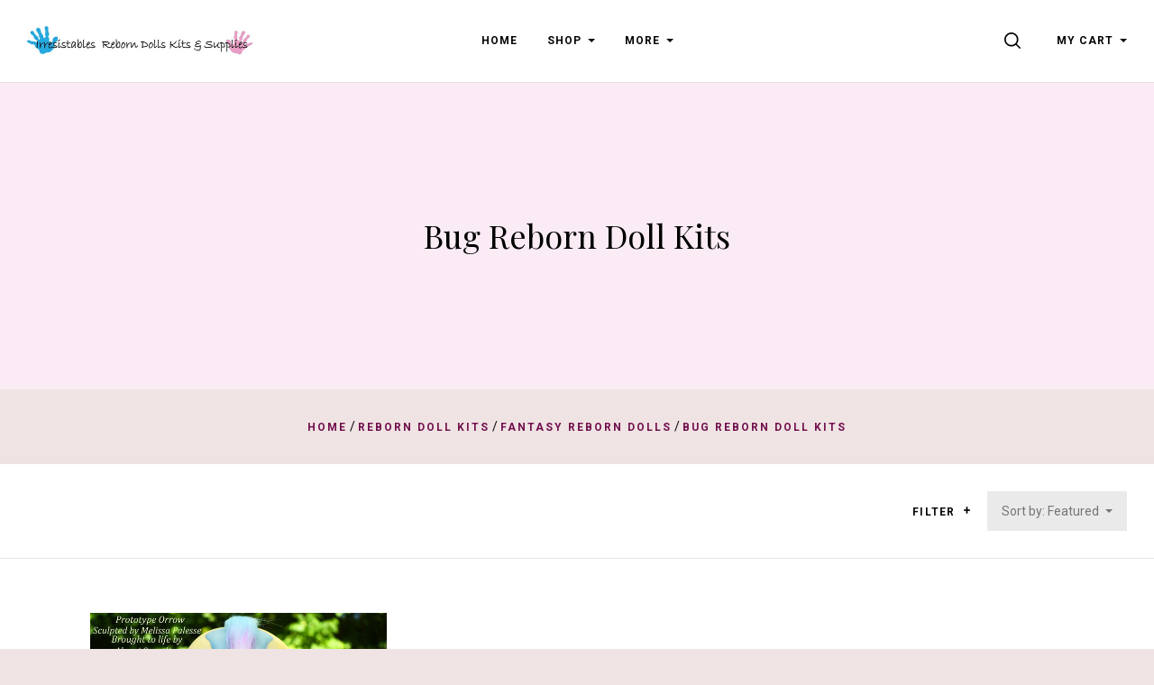

--- FILE ---
content_type: text/html; charset=UTF-8
request_url: https://www.irresistables.com/reborn-doll-kits/fantasy-reborn-dolls/bug-reborn-doll-kits/
body_size: 40245
content:


<!doctype html>
<html class="no-js" lang="en">
<head>

  <title>Reborn Doll Kits - Fantasy Reborn Dolls - Bug Reborn Doll Kits - Irresistables</title>

  <meta name="keywords" content="doll kit, reborn, ping, lau, irresistables, kit, ashton, drake, supplies, dolls"><link rel='canonical' href='https://www.irresistables.com/reborn-doll-kits/fantasy-reborn-dolls/bug-reborn-doll-kits/' /><meta name='platform' content='bigcommerce.stencil' />
  

  <link href="https://cdn11.bigcommerce.com/s-80sd8ywaj3/product_images/hands-01.png?t=1529610385" rel="shortcut icon">
  <meta http-equiv="X-UA-Compatible" content="ie=edge" />
  <meta name="viewport" content="width=device-width, initial-scale=1, maximum-scale=1">
  <script>
    window.lazySizesConfig = window.lazySizesConfig || {};
    window.lazySizesConfig.loadMode = 1;
  </script>
  <script async src="https://cdn11.bigcommerce.com/s-80sd8ywaj3/stencil/64c295e0-8675-013b-08df-26efaa2e710c/e/8e3937b0-8675-013b-d07a-2681bdb1f726/dist/theme-bundle.head_async.js"></script>

  <link data-stencil-stylesheet href="https://cdn11.bigcommerce.com/s-80sd8ywaj3/stencil/64c295e0-8675-013b-08df-26efaa2e710c/e/8e3937b0-8675-013b-d07a-2681bdb1f726/css/theme-79c532f0-8676-013b-3b39-76ebc71bd246.css" rel="stylesheet">
  <link href="https://fonts.googleapis.com/css?family=Karla:400%7CMontserrat:400%7CRoboto:400,400italic,500,700%7CPlayfair+Display:400,400italic,700,700italic&display=swap" rel="stylesheet">

  
<script type="text/javascript" src="https://checkout-sdk.bigcommerce.com/v1/loader.js" defer ></script>
<script type="text/javascript">
var BCData = {};
</script>

<script nonce="">
(function () {
    var xmlHttp = new XMLHttpRequest();

    xmlHttp.open('POST', 'https://bes.gcp.data.bigcommerce.com/nobot');
    xmlHttp.setRequestHeader('Content-Type', 'application/json');
    xmlHttp.send('{"store_id":"999238558","timezone_offset":"-5.0","timestamp":"2025-12-05T01:40:44.37511800Z","visit_id":"e98694eb-60ed-46ca-915d-d3fc9449b3d4","channel_id":1}');
})();
</script>

  

  
























































  <!-- snippet location html_head -->
</head>

<body
  class="template-category
mobile-nav-closed
collection-row-of-3




"
  data-currency-code="USD"
>
  <div class="icon-sprite"><svg xmlns="http://www.w3.org/2000/svg" xmlns:xlink="http://www.w3.org/1999/xlink">
  <defs>
    <symbol id="icon-previous-round" viewBox="0 0 1024 1024">
      <path d="M512.008 1024c-282.311 0-511.992-229.681-511.992-511.992s229.666-512.008 511.992-512.008 511.992 229.681 511.992 512.008-229.681 511.992-511.992 511.992zM512.008 24.243c-268.959 0-487.765 218.791-487.765 487.765 0 268.943 218.791 487.765 487.765 487.765 268.943 0 487.765-218.822 487.765-487.765-0.016-268.974-218.838-487.765-487.765-487.765z"></path>
      <path d="M552.999 613.886c5.92-5.531 5.92-14.552 0-20.083l-95.319-89.367 95.319-89.367c5.92-5.531 5.92-14.536 0-20.083-5.905-5.547-15.502-5.547-21.423 0l-106.022 99.401c-5.92 5.547-5.92 14.552 0 20.083l106.022 99.416c2.96 2.773 6.824 4.16 10.719 4.16s7.743-1.402 10.704-4.16v0z"></path>
    </symbol>
    <symbol id="icon-next-round" viewBox="0 0 1024 1024">
      <path d="M0 512.008c0-282.311 229.681-511.992 511.992-511.992s512.008 229.666 512.008 511.992-229.681 511.992-511.992 511.992-512.008-229.681-512.008-511.992zM24.243 512.008c0 268.943 218.822 487.765 487.765 487.765 268.974 0 487.765-218.822 487.765-487.765 0-268.959-218.791-487.765-487.765-487.765-268.943 0-487.765 218.791-487.765 487.765z"></path>
      <path d="M471.001 613.886c2.96 2.773 6.824 4.16 10.719 4.16s7.743-1.387 10.719-4.16l106.038-99.416c5.905-5.531 5.905-14.536 0-20.083l-106.038-99.401c-5.92-5.547-15.518-5.547-21.423 0-5.92 5.547-5.92 14.552 0 20.083l95.319 89.367-95.319 89.367c-5.936 5.531-5.936 14.536-0.016 20.083v0z"></path>
    </symbol>
    <symbol id="icon-printer" viewBox="0 0 1024 1024">
      <path d="M0 0h1024v1024h-1024v-1024zM718.103 370.335v-113.689h-393.142v113.689h-68.961v262.261h68.746v-71.702h393.357v71.702h68.961v-262.261h-68.961zM666.543 370.335v-62.012h-290.023v62.012h290.023zM735.935 435.923v0c8.613 0 15.598-7 15.598-15.634s-6.985-15.632-15.598-15.632c-8.613 0-15.597 6.998-15.597 15.632s6.984 15.634 15.597 15.634zM665.684 730.783v-125.317h-289.163v125.317h289.163z"></path>
    </symbol>
    <symbol id="icon-email" viewBox="0 0 1024 1024">
      <path d="M0 0h1024v1024h-1024v-1024zM405.802 497.711l-149.802-115.073v264.875l149.802-149.802zM766.668 329.143h-508.908l254.251 195.308 254.657-195.308zM583.276 524.609l-71.287 54.672-71.399-54.847-183.968 183.97h510.448l-183.793-183.794zM618.087 497.91l149.913 149.913v-264.888l-149.913 114.975z"></path>
    </symbol>
    <symbol id="icon-share" viewBox="0 0 864 1024">
      <path fill-rule="evenodd" d="M0 0h853.333v853.333h-298.667v-85.333h213.333v-682.667h-682.667v682.667h213.333v85.333h-298.667v-853.333zM225.835 499.499c16.661 16.661 43.68 16.661 60.331 0l97.835-97.824v579.659c0 23.563 19.104 42.667 42.667 42.667s42.667-19.104 42.667-42.667v-579.659l97.835 97.824c16.661 16.661 43.68 16.661 60.331 0 16.661-16.661 16.661-43.68 0-60.331l-170.667-170.667c-8-8-18.848-12.501-30.165-12.501s-22.165 4.501-30.165 12.501l-170.667 170.667c-16.672 16.651-16.672 43.68 0 60.331v0z"></path>
    </symbol>
    <symbol id="icon-check-valid" viewBox="0 0 1024 1024">
      <path fill-rule="evenodd" d="M347.773 647.244l-212.528-212.528-135.245 135.245 347.774 347.774 676.226-676.226-135.245-135.245-540.981 540.981z"></path>
    </symbol>
    <symbol id="icon-decrement" viewBox="0 0 1024 1024">
      <path fill-rule="evenodd" d="M832 588.256v-152.513h-640v152.513h640z"></path>
    </symbol>
    <symbol id="icon-increment-regular" viewBox="0 0 32 32">
      <path fill-rule="evenodd" class="icon-increment-vertical" d="M19.037 3.544h-6.076v24.911h6.076v-24.911z"></path>
      <path fill-rule="evenodd" class="icon-increment-horizontal" d="M3.999 13.266v5.468h24v-5.468h-24z"></path>
    </symbol>
    <symbol id="icon-increment" viewBox="0 0 32 32">
      
<path fill-rule="evenodd" class="icon-increment-vertical" d="M19.037 3.544h-6.076v24.911h6.076v-24.911z"></path>
<path fill-rule="evenodd" class="icon-increment-horizontal" d="M3.999 13.266v5.468h24v-5.468h-24z"></path>
    </symbol>
    <symbol id="icon-x-invalid" viewBox="0 0 1024 1024">
      <path fill-rule="evenodd" d="M1024 143.36l-143.36-143.36-368.64 368.64-368.64-368.64-143.36 143.36 368.64 368.64-368.64 368.64 143.36 143.36 368.64-368.64 368.64 368.64 143.36-143.36-368.64-368.64 368.64-368.64z"></path>
    </symbol>
    <symbol id="icon-star" viewBox="0 0 1024 1024">
      <path fill-rule="evenodd" d="M512 816.032l-316.433 164.816 60.433-349.085-256-247.224 353.783-50.931 158.217-317.608 158.217 317.608 353.783 50.931-256 247.224 60.433 349.085z"></path>
    </symbol>
    <symbol id="icon-unchecked" viewBox="0 0 1024 1024">
      <path fill-rule="evenodd" d="M36.317 108.616v0 806.767c0 39.887 32.398 72.3 72.3 72.3h806.767c39.887 0 72.3-32.398 72.3-72.3v-806.767c0-39.887-32.398-72.3-72.3-72.3h-806.767c-39.887 0-72.3 32.398-72.3 72.3v0zM0 108.616c0-59.987 48.701-108.616 108.616-108.616h806.767c59.987 0 108.616 48.701 108.616 108.616v806.767c0 59.987-48.701 108.616-108.616 108.616h-806.767c-59.987 0-108.616-48.701-108.616-108.616v-806.767z"></path>
    </symbol>
    <symbol id="icon-checked" viewBox="0 0 1024 1024">
      <path fill-rule="evenodd" d="M425.666 576.814l-126.034-126.034-80.203 80.203 206.237 206.238 401.017-401.017-80.203-80.203-320.814 320.814z"></path>
      <path fill-rule="evenodd" class="path2" d="M36.317 108.616v0 806.767c0 39.887 32.398 72.3 72.3 72.3h806.767c39.887 0 72.3-32.398 72.3-72.3v-806.767c0-39.887-32.398-72.3-72.3-72.3h-806.767c-39.887 0-72.3 32.398-72.3 72.3v0zM0 108.616c0-59.987 48.701-108.616 108.616-108.616h806.767c59.987 0 108.616 48.701 108.616 108.616v806.767c0 59.987-48.701 108.616-108.616 108.616h-806.767c-59.987 0-108.616-48.701-108.616-108.616v-806.767z"></path>
    </symbol>
    <symbol id="icon-linkedin" viewBox="0 0 1024 1024">
      <path fill-rule="evenodd" d="M0 0v1024h1024v-1024h-1024zM374.474 751.39h-111.858v-334.255h111.858v334.255zM318.557 371.49h-0.74c-37.502 0-61.817-25.657-61.817-57.768 0-32.759 25.032-57.722 63.274-57.722s61.794 24.94 62.534 57.722c0 32.111-24.269 57.768-63.228 57.768h-0.023zM777.672 751.39h-111.812v-178.834c0-44.928-16.195-75.605-56.635-75.605-30.932 0-49.301 20.683-57.352 40.648-2.984 7.126-3.725 17.12-3.725 27.068v186.7h-111.788c0 0 1.458-302.907 0-334.255h111.812v47.381c14.853-22.765 41.365-55.246 100.753-55.246 73.593 0 128.793 47.751 128.793 150.447v191.651l-0.046 0.046zM547.409 465.58c0.185-0.324 0.463-0.694 0.717-1.064v1.064h-0.717z"></path>
    </symbol>
    <symbol id="icon-google" viewBox="0 0 1024 1024">
      <path fill-rule="evenodd" d="M0 0h1024v1024h-1024v-1024zM384.489 469.991v79.353h102.249c-16.297 51.309-41.525 79.353-102.249 79.353-62.231 0-111.123-52.902-111.123-118.262 0-65.331 48.92-118.205 111.208-118.205 32.595 0 54.836 12.372 74.092 29.466 16.297-17.065 14.79-18.658 53.329-57.538-34.159-32.68-78.614-51.253-127.534-51.253-105.236 0-189.623 88.654-189.623 199.094s84.473 199.094 189.652 199.094c157.057 0 195.596-143.063 182.257-239.539h-182.257v-1.564zM723.802 476.248v-70.053h-45.934v70.024h-68.176v48.238h68.176v71.532h45.934v-71.532h66.668v-48.238l-66.668 0.028z"></path>
    </symbol>
    <symbol id="icon-rss" viewBox="0 0 1024 1024">
      <path fill-rule="evenodd" d="M0 0v1024h1024v-1024h-1024zM229.211 219.62c0 0 533.321-26.258 575.36 535.954h-107.721c0 0 21.047-409.838-467.657-446.629v-89.326h0.018zM229.211 406.189c0 0 312.649-10.533 373.065 349.385h-107.703c0 0-13.111-212.773-265.381-260.133v-89.253h0.018zM287.744 640.557c37.705 0 68.315 30.537 68.315 68.315 0 37.705-30.629 68.297-68.315 68.297-37.742 0-68.315-30.574-68.315-68.297 0-37.76 30.574-68.315 68.315-68.315v0z"></path>
    </symbol>
    <symbol id="icon-stumbleupon" viewBox="0 0 1024 1024">
      <path fill-rule="evenodd" d="M0 0h1024v1024h-1024v-1024zM542.856 459.798l38.584 21.375 60.976-20.545v-41.26c0-71.324-59.638-126.796-130.472-126.796-70.664 0-130.472 51.947-130.472 125.948v188.922c0 17.039-13.873 30.912-30.912 30.912s-30.912-13.873-30.912-30.912v-80.013h-100.219v81.182c0 72.172 58.469 130.792 130.792 130.792 71.663 0 129.793-57.47 130.792-128.964v-186.584c0-17.039 13.873-30.912 30.912-30.912s30.912 13.873 30.912 30.912v35.907l0.019 0.038zM704.371 527.465v83.858c0 17.039-13.873 30.912-30.912 30.912s-30.912-13.873-30.912-30.912v-82.181l-60.976 20.715-38.584-21.375v81.521c0.66 71.663 58.959 129.623 130.792 129.623 72.172 0 130.792-58.469 130.792-130.792v-81.182l-100.2-0.188z"></path>
    </symbol>
    <symbol id="icon-tumblr" viewBox="0 0 1024 1024">
      <path fill-rule="evenodd" d="M0 0h1024v1024h-1024v-1024zM630.437 657.498c-9.347 4.461-27.223 8.341-40.576 8.687-40.23 1.084-48.037-28.26-48.383-49.561v-156.49h100.944v-76.093h-100.567v-128.042h-73.642c-1.21 0-3.33 1.052-3.597 3.754-4.304 39.193-22.668 107.982-98.902 135.456v64.924h50.88v164.266c0 56.221 41.487 136.1 150.992 134.246 36.931-0.628 77.947-16.117 87.042-29.438l-24.176-71.71h-0.016z"></path>
    </symbol>
    <symbol id="icon-youtube" viewBox="0 0 1024 1024">
      <path fill-rule="evenodd" d="M0 0h1024v1024h-1024v-1024zM798.735 381.377c0 0-5.726-40.323-23.253-58.088-22.247-23.308-47.184-23.418-58.637-24.79-81.89-5.928-204.708-5.928-204.708-5.928h-0.256c0 0-122.817 0-204.708 5.928-11.435 1.372-36.371 1.482-58.637 24.79-17.545 17.765-23.253 58.088-23.253 58.088s-5.855 47.349-5.855 94.697v44.385c0 47.349 5.855 94.697 5.855 94.697s5.708 40.323 23.253 58.088c22.266 23.308 51.502 22.577 64.528 25.010 46.818 4.482 198.945 5.873 198.945 5.873s122.945-0.183 204.836-6.111c11.435-1.372 36.371-1.482 58.637-24.79 17.545-17.765 23.253-58.088 23.253-58.088s5.836-47.349 5.836-94.697v-44.385c0-47.349-5.836-94.697-5.836-94.697v0.018zM451.616 574.266l-0.018-164.403 158.109 82.494-158.091 81.909z"></path>
    </symbol>
    <symbol id="icon-facebook" viewBox="0 0 1024 1024">
      <path fill-rule="evenodd" d="M0 0h1024v1024h-1024v-1024zM549.161 737.28v-225.306h66.647l8.832-77.642h-75.479l0.113-38.86c0-20.25 2.062-31.101 33.229-31.101h41.665v-77.651h-66.656c-80.065 0-108.245 37.665-108.245 101.005v46.616h-49.907v77.642h49.907v225.298h99.894z"></path>
    </symbol>
    <symbol id="icon-instagram" viewBox="0 0 1024 1024">
      <path fill-rule="evenodd" d="M0 0h1024v1024h-1024v-1024zM736.283 706.758c0.386-2.092 0.669-4.217 0.997-6.315v-376.886c-0.315-2.065-0.585-4.136-0.971-6.194-3.943-21.111-20.598-37.494-41.049-40.419-0.849-0.114-1.679-0.309-2.515-0.464h-361.489c-2.181 0.41-4.374 0.72-6.523 1.231-19.962 4.755-34.732 21.561-37.575 42.706-0.116 0.881-0.289 1.755-0.437 2.636v377.915c0.412 2.394 0.74 4.809 1.254 7.189 4.413 20.405 21.074 36.222 40.895 38.886 0.959 0.121 1.923 0.316 2.882 0.477h360.498c2.342-0.417 4.69-0.76 7.006-1.285 18.398-4.082 33.432-20.129 37.028-39.478zM335.469 677.866c0 10.027 8.305 18.649 17.897 18.649 105.733 0.007 211.459 0.007 317.191 0 9.682 0 17.942-8.608 17.942-18.71 0.006-69.627 0-139.247 0-208.868v-1.446h-43.011c6.073 20.29 7.938 40.93 5.558 61.967-2.393 21.043-8.878 40.628-19.44 58.712-10.569 18.105-24.272 33.102-41.049 45.039-43.487 30.963-100.741 33.687-146.884 6.611-23.326-13.673-41.641-32.739-54.41-57.306-19.048-36.66-22.091-75.135-10.917-115.056-14.268 0.013-28.479 0.013-42.882 0.013v1.271c0 69.708-0.006 139.415 0.006 209.123zM509.906 607.398c51.014 1.143 92.275-41.468 93.349-93.293 1.1-53.446-40.135-97.591-91.252-97.557-49.971-0.034-90.596 41.999-91.297 94.006-0.72 53.406 40.174 95.741 89.2 96.844zM688.492 378.503c0.006-14.87 0.006-29.746 0-44.616 0-10.666-8.073-19.154-18.263-19.16-14.185-0.007-28.369-0.013-42.561 0-10.164 0.013-18.263 8.521-18.27 19.187-0.006 14.742-0.045 29.484 0.051 44.232 0.013 2.199 0.412 4.486 1.081 6.571 2.547 7.848 9.424 12.664 17.845 12.704 6.845 0.013 13.689-0.007 20.541-0.007 7.411-0.087 14.847 0.061 22.265-0.128 9.54-0.249 17.311-8.797 17.311-18.784z"></path>
    </symbol>
    <symbol id="icon-pinterest" viewBox="0 0 1024 1024">
      <path fill-rule="evenodd" d="M0 0h1024v1024h-1024v-1024zM317.44 436.825c0 52.605 18.8 99.405 59.124 116.845 6.612 2.864 12.535 0.099 14.452-7.657 1.334-5.367 4.489-18.907 5.897-24.546 1.934-7.67 1.183-10.361-4.153-17.046-11.627-14.529-19.057-33.338-19.057-59.98 0-77.294 54.589-146.49 142.149-146.49 77.533 0 120.13 50.187 120.13 117.212 0 88.188-36.841 162.619-91.533 162.619-30.203 0-52.813-26.462-45.566-58.917 8.677-38.746 25.486-80.562 25.486-108.529 0-25.036-12.685-45.917-38.938-45.917-30.877 0-55.68 33.837-55.68 79.166 0 28.871 9.209 48.396 9.209 48.396s-31.598 141.826-37.136 166.665c-11.031 49.467-1.658 110.106-0.866 116.23 0.465 3.628 4.868 4.491 6.862 1.749 2.847-3.937 39.621-52.031 52.124-100.088 3.537-13.608 20.308-84.071 20.308-84.071 10.030 20.27 39.348 38.124 70.526 38.124 92.812 0 155.781-89.636 155.781-209.616 0-90.723-72.537-175.215-182.784-175.215-137.173 0-206.336 104.185-206.336 191.065z"></path>
    </symbol>
    <symbol id="icon-twitter" viewBox="0 0 1024 1024">
      <path fill-rule="evenodd" d="M0 0h1024v1024h-1024v-1024zM511.344 432.655l0.977 16.831-16.278-2.061c-59.251-7.9-111.014-34.692-154.964-79.687l-21.487-22.326-5.534 16.487c-11.72 36.752-4.232 75.566 20.184 101.67 13.022 14.426 10.092 16.487-12.371 7.9-7.813-2.748-14.65-4.809-15.301-3.778-2.279 2.404 5.534 33.661 11.72 46.026 8.464 17.174 25.719 34.005 44.601 43.965l15.952 7.9-18.882 0.343c-18.231 0-18.882 0.343-16.929 7.557 6.511 22.326 32.23 46.026 60.879 56.331l20.184 7.213-17.58 10.991c-26.044 15.8-56.646 24.731-87.249 25.418-14.65 0.343-26.695 1.717-26.695 2.748 0 3.435 39.718 22.67 62.832 30.226 69.343 22.326 151.708 12.709 213.564-25.418 43.95-27.135 87.9-81.061 108.41-133.27 11.069-27.822 22.138-78.657 22.138-103.044 0-15.8 0.977-17.861 19.208-36.752 10.743-10.991 20.835-23.013 22.789-26.448 3.256-6.526 2.93-6.526-13.673-0.687-27.672 10.304-31.579 8.93-17.905-6.526 10.092-10.991 22.138-30.913 22.138-36.752 0-1.030-4.883 0.687-10.418 3.778-5.86 3.435-18.882 8.587-28.649 11.678l-17.58 5.839-15.952-11.335c-8.79-6.183-21.161-13.052-27.672-15.113-16.603-4.809-41.997-4.122-56.972 1.374-40.694 15.457-66.413 55.3-63.483 98.922 0 0-2.93-43.622 0 0z"></path>
    </symbol>
    <symbol id="icon-cart" viewBox="0 0 1024 1024">
      <path fill-rule="evenodd" d="M909.061 961.306h-794.122l31.347 31.347v-626.939l-31.347 31.347h794.122l-31.347-31.347v626.939l31.347-31.347zM909.061 1024c17.312 0 31.347-14.035 31.347-31.347v-626.939c0-17.312-14.035-31.347-31.347-31.347h-794.122c-17.312 0-31.347 14.035-31.347 31.347v626.939c0 17.312 14.035 31.347 31.347 31.347h794.122zM355.282 282.122c0 17.312-14.035 31.347-31.347 31.347s-31.347-14.035-31.347-31.347v-62.694c0-121.175 98.253-219.429 219.429-219.429s219.429 98.253 219.429 219.429v62.694c0 17.312-14.035 31.347-31.347 31.347s-31.347-14.035-31.347-31.347v-62.694c0-86.55-70.184-156.735-156.735-156.735s-156.735 70.184-156.735 156.735v62.694z"></path>
    </symbol>
    <symbol id="icon-close" viewBox="0 0 1024 1024">
      <path fill-rule="evenodd" d="M1024 89.6l-89.6-89.6-422.4 422.4-422.4-422.4-89.6 89.6 422.4 422.4-422.4 422.4 89.6 89.6 422.4-422.4 422.4 422.4 89.6-89.6-422.4-422.4 422.4-422.4z"></path>
    </symbol>
    <symbol id="icon-close-thin" viewBox="0 0 1024 1024">
      <path fill-rule="evenodd" d="M987.582 6.248l-981.333 981.333 30.17 30.17 981.333-981.333-30.17-30.17z"></path>
      <path fill-rule="evenodd" d="M1017.752 987.582l-981.333-981.333-30.17 30.17 981.333 981.333 30.17-30.17z"></path>
    </symbol>
    <symbol id="icon-menu" viewBox="0 0 1024 1024">
      <path fill-rule="evenodd" d="M0 150.588h1024v120.471h-1024v-120.471zM0 451.764h1024v120.471h-1024v-120.471zM0 752.941h1024v120.471h-1024v-120.471z"></path>
    </symbol>
    <symbol id="icon-search" viewBox="0 0 1024 1024">
      <path fill-rule="evenodd" d="M790.112 720.413c60.705-75.884 96.99-172.135 96.99-276.862 0-244.963-198.575-443.551-443.551-443.551-244.963 0-443.551 198.588-443.551 443.551s198.588 443.551 443.551 443.551c104.727 0 200.978-36.297 276.862-97.002l219.46 219.46c9.623 9.623 22.239 14.44 34.843 14.44 12.617 0 25.233-4.817 34.856-14.44 19.245-19.233 19.245-50.454 0-69.687l-219.46-219.46zM443.551 788.535c-190.53 0-344.984-154.454-344.984-344.984s154.454-344.984 344.984-344.984c190.542 0 344.984 154.454 344.984 344.984s-154.442 344.984-344.984 344.984v0z"></path>
    </symbol>
    <symbol id="icon-spinner" viewBox="0 0 1024 1024">
      <path fill-rule="evenodd" d="M852.878 743.448c-68.858 101.214-181.606 170.154-310.878 179.458v-80.258c77.358-6.884 149.18-40.308 204.758-95.888 13.558-13.558 25.792-28.086 36.652-43.42l69.468 40.108zM844 512c0 48.956-10.544 96.284-30.524 139.418l69.45 40.098c26.31-54.262 41.074-115.164 41.074-179.516 0-64.35-14.762-125.25-41.070-179.51l-69.452 40.096c19.98 43.134 30.522 90.46 30.522 139.414zM542 181.352c77.358 6.884 149.176 40.308 204.758 95.888 13.558 13.558 25.792 28.088 36.654 43.424l69.468-40.108c-68.856-101.216-181.606-170.158-310.88-179.462v80.258zM180 512c0-48.954 10.544-96.282 30.522-139.418l-69.45-40.096c-26.308 54.262-41.072 115.162-41.072 179.514 0 64.354 14.764 125.254 41.074 179.516l69.45-40.096c-19.98-43.136-30.524-90.464-30.524-139.42zM240.59 320.66c10.86-15.334 23.094-29.862 36.652-43.42 55.582-55.58 127.4-89.004 204.758-95.888v-80.258c-129.274 9.304-242.022 78.244-310.878 179.458l69.468 40.108zM482 842.648c-77.358-6.884-149.18-40.308-204.758-95.888-13.556-13.556-25.792-28.084-36.65-43.418l-69.468 40.108c68.858 101.214 181.604 170.152 310.876 179.458v-80.26z"></path>
    </symbol>
    <symbol id="icon-chevron-left" viewBox="0 0 1024 1024">
      <path fill-rule="evenodd" d="M780.716 61.018c13.582-13.582 13.582-35.554 0-49.135s-35.6-13.582-49.182 0l-501.831 501.831 501.831 501.785c6.814 6.814 15.668 10.198 24.568 10.198s17.8-3.384 24.614-10.198c13.582-13.582 13.582-35.554 0-49.135l-452.696-452.649 452.696-452.696z"></path>
    </symbol>
    <symbol id="icon-chevron-right" viewBox="0 0 1024 1024">
      <path fill-rule="evenodd" d="M243.285 962.98c-13.582 13.582-13.582 35.554 0 49.135s35.6 13.582 49.182 0l501.831-501.831-501.831-501.785c-6.814-6.814-15.668-10.198-24.568-10.198s-17.8 3.384-24.614 10.198c-13.582 13.582-13.582 35.554 0 49.135l452.696 452.649-452.696 452.696z"></path>
    </symbol>
    <symbol id="icon-arrow" viewBox="0 0 1024 1024">
      <path fill-rule="evenodd" d="M896 512l-222.891 222.891v-182.020h-545.109v-82.218h545.109l0.475-181.545 222.416 222.891z"></path>
    </symbol>
    <symbol id="icon-arrow-right" viewBox="0 0 1820 1024">
      <path fill-rule="evenodd" d="M1724.222 511.556l-469 469v-383h-1147v-173h1147l1-382 468 469z"></path>
    </symbol>
    <symbol id="icon-plus" viewBox="0 0 1024 1024">
      <title>plus</title>
      <path class="path1" d="M133.766 603.15c-44.237 0-80.101-40.816-80.101-91.161v0c0-50.344 35.865-91.161 80.101-91.161h762.774c44.237 0 80.101 40.816 80.101 91.161v0c0 50.344-35.865 91.161-80.101 91.161h-762.774z"></path>
      <path class="path2" d="M515.153 973.477c-50.344 0-91.161-35.865-91.161-80.101v-762.774c0-44.237 40.816-80.101 91.161-80.101s91.161 35.865 91.161 80.101v762.774c0 44.237-40.816 80.101-91.161 80.101z"></path>
    </symbol>
    <symbol id="icon-edit" viewBox="0 0 1024 1024">
      <path fill-rule="evenodd" d="M864 0c88.364 0 160 71.634 160 160 0 36.020-11.91 69.258-32 96l-64 64-224-224 64-64c26.742-20.090 59.978-32 96-32zM64 736l-64 288 288-64 592-592-224-224-592 592zM715.578 363.578l-448 448-55.156-55.156 448-448 55.156 55.156z"></path>
    </symbol>
    <symbol id="icon-edit-alt" viewBox="0 0 1024 1024">
      <path fill-rule="evenodd" d="M384 640l128-64 448-448-64-64-448 448-64 128zM289.3 867.098c-31.632-66.728-65.666-100.762-132.396-132.394l99.096-272.792 128-77.912 384-384h-192l-384 384-192 640 640-192 384-384v-192l-384 384-77.912 128z"></path>
    </symbol>
    <symbol id="icon-visa" viewBox="0 0 1582 1024">
      <path fill-rule="evenodd" d="M449.88 329.060l135.69-0.001-201.66 495.090-135.54 0.080-104.28-394.52c74.18 30.47 140.14 96.7 167.010 168.79l13.44 68.731zM557.311 824.669l80.109-496.020h128.040l-80.1 496.020h-128.050zM1023.73 527.82c73.91 35.38 108 78.2 107.58 134.75-1.040 102.93-88.49 169.43-223.030 169.43-57.481-0.63-112.82-12.62-142.7-26.44l17.92-111.020 16.481 7.88c42.12 18.53 69.34 26.040 120.62 26.040 36.83 0 76.32-15.22 76.66-48.45 0.21-21.731-16.54-37.27-66.45-61.57-48.56-23.68-112.949-63.449-112.169-134.739 0.76-96.39 89.899-163.71 216.489-163.71 49.59 0 89.439 10.86 114.76 20.83l-17.33 107.52-11.49-5.68c-23.68-10.060-53.979-19.739-95.85-19.039-50.17 0-73.36 22.060-73.37 42.659-0.33 23.3 27.13 38.53 71.88 61.54zM1478.36 329.12l103.651 495.679h-118.86s-11.78-57.030-15.601-74.3c-18.67 0-149.33-0.27-164.010-0.27-4.98 13.44-26.921 74.58-26.921 74.58h-134.55l190.22-454.56c13.41-32.34 36.42-41.13 67.11-41.13h98.96zM1320.42 648.759c24.99 0 86.349 0.001 106.289 0.001-5.080-24.79-29.67-143.17-29.67-143.17l-8.63-42.78c-6.47 18.58-17.729 48.64-16.989 47.319 0 0-40.38 110.11-51 138.63zM311.129 598.46c-52.75-146.33-169.080-223.721-311.15-259.48l1.7-10.29h206.49c27.85 1.1 50.34 10.42 58.080 41.86z"></path>
    </symbol>
    <symbol id="icon-mastercard" viewBox="0 0 1730 1024">
      <path fill-rule="evenodd" d="M1547.71 486.17c19.19 0 28.799 13.969 28.799 41.039 0 40.99-17.46 70.681-42.77 70.681-19.2 0-28.8-13.96-28.8-41.91 0-41 18.33-69.81 42.771-69.81zM1224.84 584.789c0-20.95 15.71-32.281 47.12-32.281 3.49 0 6.11 0.88 12.23 0.88-0.87 31.41-17.45 52.351-39.26 52.351-12.23 0-20.091-7.85-20.091-20.949zM840.889 507.148c0 2.63-0.010 6.14-0.010 10.479h-61.080c5.24-24.43 17.45-37.529 34.9-37.529 16.59 0 26.189 9.6 26.189 27.050zM1217.91 0.057c282.81 0 512.090 229.291 512.090 512.071 0 282.75-229.28 511.98-512.090 511.98-122.7 0-234.36-43-322.57-115 67.26-65 118.609-146.15 146.169-238.080h-42.55c-26.65 81.71-73.49 153.83-134.38 212.070-60.53-58.11-106.931-130.49-133.501-211.83h-42.57c27.44 91.38 77.91 172.83 144.68 237.83-87.981 71-199.12 115-321.16 115-282.79 0-512.050-229.23-512.050-511.98 0-282.78 229.26-512.030 512.050-512.030 122.040 0 233.18 44.050 321.16 115.29-66.769 64.74-117.239 146.17-144.68 237.56h42.57c26.57-81.34 72.971-153.72 133.501-211.43 60.89 57.86 107.729 129.931 134.38 211.65h42.55c-27.56-91.91-78.909-173.23-146.169-238.171 88.21-71.981 199.87-114.931 322.57-114.931zM230.929 646.818h54.109l42.76-257.41h-85.519l-52.37 159.68-2.62-159.68h-78.53l-42.76 257.41h50.61l33.17-196.32 4.35 196.32h37.53l70.69-198.060zM463.048 623.258l1.729-13.071 12.231-74.18c3.5-23.56 4.36-31.42 4.36-41.89 0-40.14-25.3-61.080-72.43-61.080-20.070 0-38.4 2.62-65.44 10.47l-7.86 47.14 5.23-0.89 7.86-2.6c12.231-3.5 29.681-5.25 45.391-5.25 25.29 0 34.9 5.25 34.9 19.2 0 3.49 0 6.11-1.75 13.091-8.73-0.86-16.591-1.74-22.701-1.74-61.080 0-95.981 29.66-95.981 81.15 0 34.040 20.060 56.72 49.73 56.72 25.32 0 43.641-7.87 57.61-25.32l-0.87 21.82h45.37l0.87-5.24 0.88-7.86zM575.607 522.047c-23.56-10.47-26.221-13.080-26.221-22.68 0-11.35 9.6-16.6 27.050-16.6 10.481 0 25.32 0.89 39.28 2.63l7.86-47.99c-13.96-2.62-35.769-4.37-48-4.37-61.090 0-82.89 32.28-82.029 70.67 0 26.19 12.22 44.52 41.029 58.481 22.69 10.47 26.181 13.96 26.181 22.69 0 13.1-9.6 19.199-31.42 19.199-16.58 0-31.42-2.61-48.87-7.851l-7.86 47.99 2.62 0.88 9.59 1.74c3.5 0.86 7.88 1.75 14.86 1.75 12.22 1.74 22.689 1.74 29.68 1.74 57.59 0 84.64-21.82 84.64-69.801 0-28.8-11.34-45.39-38.39-58.48zM695.996 599.717c-13.090 0-18.329-4.367-18.329-14.837 0-2.64 0-5.25 0.88-8.74l14.83-87.24h27.93l6.99-51.481h-27.93l6.11-31.42h-54.1l-23.57 143.090-2.61 16.59-3.5 20.93c-0.88 6.1-1.76 13.1-1.76 18.35 0 30.519 15.72 46.239 43.649 46.239 12.22 0 24.439-1.75 39.269-6.98l6.99-46.24c-3.49 1.74-8.74 1.74-14.851 1.74zM823.417 603.22c-31.43 0-48.001-12.19-48.001-36.64 0-1.76 0-3.5 0.87-6.11h108.21c5.23-21.82 6.98-36.641 6.98-52.351 0-46.26-28.8-75.92-74.17-75.92-54.981 0-95.12 53.231-95.12 124.771 0 61.95 31.41 94.24 92.49 94.24 20.080 0 37.53-2.61 56.731-8.74l8.73-52.35c-19.19 9.6-36.641 13.1-56.721 13.1zM997.066 496.781h3.479c5.24-25.29 12.231-43.62 20.961-60.2l-1.75-0.87h-5.24c-18.33 0-28.811 8.72-45.381 34.050l5.24-32.29h-49.74l-34.040 209.4h54.981c20.070-128.27 25.311-150.090 51.49-150.090zM1155.89 644.24l9.603-58.479c-17.45 8.75-33.16 13.1-46.25 13.1-32.29 0-51.49-23.57-51.49-62.82 0-56.72 28.8-96.85 69.81-96.85 15.71 0 29.68 4.36 48.89 13.96l9.59-55.84c-5.23-1.74-6.98-2.61-13.961-5.23l-21.83-5.25c-6.98-1.74-15.711-2.61-25.311-2.61-72.42 0-123.040 64.57-123.040 156.17 0 68.95 36.66 111.71 96 111.71 14.83 0 27.91-2.63 47.99-7.86zM1328.67 610.212l11.352-74.171c4.36-23.56 4.36-31.42 4.36-41.89 0-40.14-24.43-61.080-71.56-61.080-20.070 0-38.4 2.62-65.45 10.47l-7.86 47.14 5.25-0.89 6.98-2.6c12.22-3.5 30.55-5.25 46.26-5.25 25.31 0 34.899 5.25 34.899 19.2 0 3.49-0.87 6.11-2.61 13.091-7.86-0.86-15.721-1.74-21.831-1.74-61.080 0-95.99 29.66-95.99 81.15 0 34.040 20.070 56.72 49.75 56.72 25.31 0 43.63-7.87 57.59-25.32l-0.88 21.82h45.38v-5.24l0.87-7.86 1.74-10.47zM1396.74 646.862c20.070-128.27 25.299-150.090 51.469-150.090h3.49c5.24-25.29 12.221-43.62 20.971-60.2l-1.76-0.87h-5.24c-18.32 0-28.79 8.72-45.37 34.050l5.24-32.29h-49.74l-33.17 209.4h54.11zM1562.53 646.862l51.47 0.010 41.9-257.41h-54.11l-12.21 73.31c-14.84-19.21-30.55-28.8-52.37-28.8-48 0-89.010 59.32-89.010 129.12 0 52.36 26.19 86.391 66.33 86.391 20.070 0 35.79-6.99 50.62-22.69zM361.787 584.921c0-20.95 15.739-32.281 46.289-32.281 4.36 0 6.98 0.88 12.211 0.88-0.88 31.41-16.58 52.351-39.29 52.351-12.22 0-19.21-7.85-19.21-20.949z"></path>
    </symbol>
    <symbol id="icon-apple-pay" viewBox="0 0 68 32">
      <path d="M17.946 13.146c0.032 3.738 3.392 4.992 3.424 5.005-0.032 0.083-0.544 1.773-1.773 3.52-1.062 1.504-2.176 3.008-3.904 3.034-1.715 0.032-2.266-0.979-4.224-0.979-1.952 0-2.56 0.947-4.179 1.011-1.683 0.064-2.963-1.632-4.032-3.136-2.189-3.066-3.866-8.672-1.613-12.448 1.12-1.875 3.117-3.072 5.286-3.098 1.645-0.032 3.2 1.075 4.211 1.075 1.024 0 2.906-1.331 4.896-1.133 0.832 0.032 3.168 0.32 4.672 2.451-0.128 0.064-2.79 1.581-2.752 4.71zM14.72 3.949c0.896-1.043 1.504-2.496 1.344-3.949-1.293 0.051-2.848 0.832-3.776 1.875-0.819 0.928-1.536 2.406-1.344 3.827 1.427 0.115 2.893-0.704 3.776-1.747z"></path>
      <path d="M27.635 2.163c0.666-0.115 1.395-0.211 2.189-0.301 0.8-0.083 1.677-0.128 2.624-0.128 1.376 0 2.56 0.16 3.546 0.48 0.992 0.32 1.805 0.787 2.445 1.389 0.544 0.531 0.973 1.165 1.28 1.901 0.307 0.73 0.461 1.574 0.461 2.528 0 1.152-0.211 2.176-0.64 3.040-0.416 0.87-0.992 1.6-1.728 2.189-0.717 0.589-1.587 1.024-2.586 1.318-1.005 0.288-2.099 0.429-3.283 0.429-1.062 0-1.965-0.077-2.688-0.23v9.6h-1.613l-0.006-22.214zM29.235 13.376c0.397 0.109 0.832 0.192 1.306 0.23 0.48 0.045 0.992 0.064 1.536 0.064 2.048 0 3.648-0.461 4.768-1.395 1.126-0.934 1.69-2.304 1.69-4.109 0-0.864-0.141-1.626-0.435-2.266s-0.717-1.178-1.261-1.587c-0.55-0.41-1.197-0.723-1.952-0.934-0.749-0.211-1.581-0.32-2.496-0.32-0.723 0-1.344 0.032-1.875 0.083-0.525 0.064-0.947 0.128-1.267 0.192l-0.013 10.042zM52.954 20.582c0 0.64 0.013 1.293 0.032 1.939 0.019 0.64 0.083 1.261 0.192 1.856h-1.498l-0.237-2.266h-0.077c-0.205 0.32-0.467 0.627-0.787 0.934-0.32 0.32-0.685 0.595-1.107 0.851s-0.896 0.467-1.434 0.621c-0.538 0.154-1.126 0.23-1.76 0.23-0.8 0-1.504-0.128-2.112-0.384-0.595-0.256-1.088-0.589-1.472-0.998-0.397-0.41-0.685-0.883-0.877-1.421-0.192-0.531-0.294-1.069-0.294-1.6 0-1.894 0.819-3.347 2.445-4.371 1.632-1.024 4.083-1.517 7.36-1.472v-0.422c0-0.429-0.032-0.909-0.115-1.459-0.077-0.544-0.256-1.062-0.531-1.549-0.256-0.486-0.672-0.896-1.216-1.235-0.55-0.333-1.293-0.499-2.227-0.499-0.704 0-1.408 0.096-2.099 0.307-0.704 0.211-1.331 0.512-1.901 0.896l-0.512-1.178c0.73-0.486 1.485-0.832 2.259-1.050 0.768-0.211 1.581-0.32 2.432-0.32 1.133 0 2.061 0.192 2.778 0.576 0.717 0.371 1.28 0.858 1.69 1.459s0.691 1.28 0.832 2.022c0.154 0.742 0.23 1.485 0.23 2.221l0.006 6.31zM51.354 15.814c-0.877-0.019-1.779 0.013-2.726 0.102-0.941 0.090-1.818 0.288-2.611 0.589-0.8 0.294-1.459 0.736-1.984 1.318-0.525 0.576-0.787 1.344-0.787 2.304 0 1.133 0.333 1.965 0.992 2.496 0.659 0.538 1.408 0.806 2.221 0.806 0.653 0 1.248-0.090 1.773-0.269s0.979-0.416 1.363-0.717c0.384-0.301 0.717-0.64 0.979-1.024 0.256-0.371 0.461-0.768 0.595-1.165 0.115-0.448 0.173-0.768 0.173-0.96l0.013-3.482zM56.096 8.371l4.16 10.413c0.237 0.576 0.448 1.171 0.653 1.792 0.205 0.602 0.384 1.165 0.55 1.677h0.064l0.557-1.645c0.192-0.621 0.429-1.248 0.678-1.894l3.891-10.342h1.709l-4.736 11.744c-0.486 1.248-0.934 2.381-1.357 3.392s-0.845 1.92-1.28 2.733c-0.435 0.813-0.87 1.536-1.312 2.157-0.448 0.621-0.941 1.165-1.491 1.632-0.64 0.557-1.216 0.96-1.76 1.216-0.531 0.256-0.896 0.422-1.075 0.486l-0.544-1.299c0.41-0.179 0.864-0.41 1.363-0.704 0.512-0.288 0.992-0.666 1.472-1.133 0.41-0.397 0.858-0.928 1.344-1.587 0.493-0.653 0.934-1.446 1.318-2.387 0.147-0.352 0.211-0.589 0.211-0.704 0-0.147-0.064-0.384-0.205-0.704l-5.907-14.842h1.696z"></path>
    </symbol>
    <symbol id="icon-american-express" viewBox="0 0 2224 1024">
      <path fill-rule="evenodd" d="M2211.25 551.010l12.771 290.999c-22.030 10-105.12 54-136.311 54h-153.22v-21c-17.46 14-49.56 21-78.93 21h-481.7v-78.91c0-11.010-1.84-11.010-11.030-11.010h-8.23v89.92h-158.75v-93.58c-26.61 12.85-55.98 12.85-82.601 12.85h-17.42v80.731h-193.61l-45.89-53-50.45 53h-311.050v-345h316.55l44.95 53.231 49.55-53.231h212.86c24.79 0 65.17 3.68 82.59 21.12v-21.12h189.94c19.26 0 55.979 3.68 80.739 21.12v-21.12h286.28v21.12c16.5-13.769 45.87-21.119 72.48-21.119h159.63v21.12c17.46-11.92 42.229-21.12 74.34-21.12h146.51zM1116.97 763.879c50.46 0 101.849-13.77 101.849-82.58 0-66.981-52.32-80.74-98.2-80.74h-188.090l-76.17 80.74-71.56-80.74h-237.65v245.44h233.99l75.231-80.28 72.5 80.28h113.78v-82.12h74.32zM1472.040 753.788c-5.5-7.36-15.6-16.519-30.26-21.109 16.5-5.5 42.17-26.61 42.17-65.141 0-28.45-10.080-44.060-29.34-55.070-19.27-10.090-42.22-11.92-72.51-11.92h-134.87v245.44h59.66v-89.46h63.29c21.12 0 33.040 1.84 42.22 11.019 10.1 11.94 10.1 33.030 10.1 49.55v28.9h58.74v-47.25c0-22.030-1.86-33.030-9.2-44.96zM1714.28 651.939v-51.36h-196.36v245.44h196.36v-50h-138.55v-49.57h135.8v-49.54h-135.8v-44.97h138.55zM1863.83 846.019c59.64 0 93.622-24.281 93.622-76.591 0-24.78-7.36-40.37-17.44-53.24-14.69-11.92-35.801-19.269-68.831-19.269h-32.12c-8.26 0-15.6-1.83-22.949-3.67-6.42-2.76-11.93-8.26-11.93-17.45 0-8.25 1.85-13.76 9.189-19.269 4.59-3.68 11.93-3.68 22.93-3.68h108.27v-52.29h-117.46c-63.3 0-84.41 38.53-84.41 73.4 0 78 68.82 74.32 122.95 76.15 11 0 17.42 1.85 21.13 5.529 3.67 2.74 7.35 10.090 7.35 17.42 0 6.44-3.68 11.94-7.35 15.61-5.53 3.67-11.95 5.51-22.95 5.51h-113.77v51.84h113.77zM2094.16 846.047c59.64 0 93.571-24.312 93.571-76.621 0-24.78-7.34-40.37-17.42-53.24-14.7-11.92-35.8-19.269-68.84-19.269h-32.11c-8.26 0-15.62-1.83-22.96-3.67-6.42-2.76-11.92-8.26-11.92-17.45 0-8.25 3.67-13.76 9.17-19.269 4.6-3.68 11.949-3.68 22.949-3.68h108.27v-52.29h-117.46c-61.47 0-84.41 38.53-84.41 73.4 0 78 68.82 74.32 122.96 76.15 11 0 17.42 1.85 21.13 5.56 3.68 2.74 7.34 10.090 7.34 17.42 0 6.44-3.66 11.94-7.34 15.61-3.67 3.67-11.93 5.51-22.93 5.51h-113.78v51.84h113.78zM1406.9 656.565c7.36 3.68 11.931 11.002 11.931 21.092 0 11.019-4.57 19.279-11.931 24.779-9.18 3.68-17.439 3.68-28.439 3.68l-71.57 1.84v-55.981h71.57c11 0 21.1 0 28.439 4.59zM1155.47 276.657c-9.18 5.5-17.419 5.501-29.369 5.501h-72.48v-54.14h72.481c10.1 0 22.029 0 29.369 3.64 7.35 4.6 11.010 11.96 11.010 22.96 0 10.090-3.66 19.269-11.010 22.039zM1625.25 218.849l40.37 97.26h-80.74zM984.804 825.359l-90.82-101.851 90.82-96.34v198.19zM1120.6 651.928c21.12 0 34.88 8.261 34.88 29.371 0 21.1-13.76 33.029-34.88 33.029h-77.981v-62.4h77.981zM184.724 316.099l41.3-97.26 40.37 97.26h-81.67zM604.964 651.919l147.721 0.010 65.14 71.58-66.981 72.49h-145.88v-49.57h130.27v-49.54h-130.27v-44.97zM610.465 428.039l-17.432 44.060h-103.68l-17.46-42.22v42.22h-199.090l-21.11-55.981h-50.46l-22.94 55.981h-178.31l76.45-180.76 71.57-163.34h153.25l21.1 40.38v-40.38h178.92l40.37 87.18 39.46-87.18h570.72c26.61 0 49.53 4.59 66.981 19.269v-19.269h156.88v19.269c25.71-14.68 59.66-19.269 98.19-19.269h226.63l21.12 40.38v-40.38h166.98l24.79 40.38v-40.38h163.3v344.1h-165.15l-32.1-52.31v52.31h-205.55l-22.93-55.981h-50.47l-22.95 55.981h-107.35c-42.19 0-73.4-10.1-94.521-21.1v21.1h-255.070v-78.92c0-11.010-1.84-12.85-9.16-12.85h-8.26v91.76h-492.72v-44.050zM1387.62 205.079c-26.61 26.6-31.212 59.64-32.132 96.34 0 44.060 11.020 72.51 30.289 93.609 21.1 21.11 57.79 27.53 86.24 27.53h68.82l22.92-54.14h122.96l22.95 54.14h119.28v-184.43l111.030 184.43h84.4v-245.9h-60.55v170.66l-103.67-170.66h-90.85v232.14l-99.080-232.14h-87.18l-84.42 193.6h-26.61c-15.6 0-32.1-3.68-40.369-11.94-11-12.85-15.61-32.119-15.61-58.739 0-25.7 4.61-44.96 15.61-55.95 11.92-10.12 24.77-13.78 45.88-13.78h55.98v-53.22h-55.98c-40.38 0-72.49 9.16-89.91 28.45zM1266.52 176.639v245.9h59.63v-245.9h-59.63zM995.852 176.639l-0.001 245.919h57.78v-89h63.33c21.11 0 34.88 1.82 44.040 10.090 10.12 12.84 8.271 33.96 8.271 47.72v31.19h60.55v-48.62c0-21.11-1.84-32.13-11-44.060-5.52-7.34-15.6-15.6-28.46-21.1 16.51-7.36 42.22-26.62 42.22-65.14 0-28.46-11.95-44.070-31.22-55.99-19.26-11.010-40.38-11.010-70.64-11.010h-134.87zM756.351 176.657v245.909h197.28v-50.45h-137.64v-49.56h135.8v-50.47h-135.8v-44.050h137.64v-51.38h-197.28zM515.961 422.567h50.459l86.25-192.68v192.68h59.65v-245.9h-96.35l-72.481 167-77.090-167h-94.51v232.14l-100.93-232.14h-87.17l-105.51 245.9h63.3l22.030-54.14h123.88l22.019 54.14h120.19v-192.68z"></path>
    </symbol>
    <symbol id="icon-discover" viewBox="0 0 3053 1024">
      <path fill-rule="evenodd" d="M1613.79 257.88c145.47 0 258.959 111.689 258.959 253.939 0 143.070-114.26 254.74-258.96 254.74-148.42 0-259.68-110.22-259.68-257.63 0-138.68 116.32-251.050 259.681-251.050zM139.589 267.049c153.96 0 261.36 100.251 261.36 244.471 0 71.92-32.89 141.49-88.359 187.66-46.75 38.84-100.040 56.35-173.73 56.35h-138.86v-488.48h139.59zM250.608 633.92c32.86-29.19 52.451-76.14 52.451-123.090 0-46.86-19.58-92.231-52.44-121.53-31.49-28.53-68.66-39.53-130.080-39.53h-25.519v323.070h25.519c61.42 0 100.060-11.75 130.069-38.92zM444.789 755.54v-488.48h94.88v488.48h-94.88zM771.939 454.44c108.1 39.62 140.132 74.806 140.132 152.456 0 94.47-69.32 160.489-167.891 160.489-72.35 0-124.939-28.67-168.659-93.030l61.26-59.39c21.93 42.481 58.399 65.16 103.669 65.16 42.41 0 73.84-29.269 73.84-68.869 0-20.52-9.53-38.039-28.52-50.489-9.52-5.97-28.46-14.72-65.72-27.84-89.1-32.33-119.739-66.71-119.739-134.16 0-79.769 65.75-139.859 151.83-139.859 53.34 0 102.26 18.28 143.14 54.261l-49.58 65.070c-24.9-27.75-48.27-39.46-76.751-39.46-40.95 0-70.83 23.42-70.83 54.2 0 26.28 16.79 40.261 73.82 61.461zM942.002 511.556c0-141.96 115.352-255.51 259.222-255.51 40.89 0 75.27 8.73 116.899 29.91v112.13c-39.47-38.82-73.85-54.94-119.050-54.94-89.17 0-159.24 74-159.24 167.71 0 98.93 67.95 168.529 163.59 168.529 43.090 0 76.689-15.35 114.709-53.46v112.12c-43.12 20.43-78.17 28.54-119.050 28.54-144.62 0-257.080-111.31-257.080-255.029zM2087.64 595.227l131.51-328.13h102.92l-210.32 500.96h-51.070l-206.72-500.96h103.69zM2365.25 755.577v-488.48h269.39v82.72h-174.49v108.41h167.81v82.72h-167.81v131.94h174.49v82.69h-269.39zM3010.58 411.267c0 74.76-39.351 123.84-111.001 138.53l153.41 205.77h-116.83l-131.36-196.32h-12.43v196.32h-95.019v-488.48h140.94c109.59 0 172.29 52.65 172.29 144.181zM2820.010 491.907c60.8 0 92.91-26.449 92.91-75.499 0-47.54-32.12-72.52-91.39-72.52h-29.15v148.020h27.63z"></path>
    </symbol>
    <symbol id="icon-paypal" viewBox="0 0 1828 1024">
      <path fill-rule="evenodd" d="M1507.51 335.27c70.75-1.17 148.249 19.789 130.299 104.839l-43.81 200.4h-101.1l6.76-30.29c-55.030 54.769-193.21 58.269-170.72-67.561 15.72-73.41 92.1-96.72 205.54-96.72 7.86-32.63-14.609-40.76-52.789-39.6-38.21 1.17-84.24 13.979-98.86 20.97l9-73.39c29.21-5.84 67.39-18.649 115.68-18.649zM1514.25 540.328c2.22-9.31 3.39-17.51 5.62-26.819h-24.721c-19.080 0-50.53 4.67-61.79 24.48-14.6 23.3 5.65 43.12 28.101 41.96 25.84-1.17 47.18-12.84 52.79-39.62zM1724.27 255.998h103.729l-84.67 384.51h-102.68zM1252.54 257.189c54.040 0 119.319 40.76 100.199 130.479-16.9 79.231-79.95 125.841-156.48 125.841h-77.68l-28.14 127h-109.18l83.3-383.32h187.98zM1249.19 387.658c6.74-29.14-10.14-52.42-38.29-52.42h-54.040l-22.52 104.85h50.65c28.16 0 57.43-23.29 64.199-52.43zM523.077 335.248c69.89-1.17 147.55 19.789 129.8 104.839l-43.269 200.4h-100.96l6.65-30.29c-53.24 54.769-189.721 58.269-167.53-67.56 15.55-73.41 91-96.72 203.050-96.72 6.67-32.63-15.52-40.76-53.261-39.6-37.71 1.17-83.22 13.979-96.54 20.97l8.87-73.39c27.74-5.84 65.481-18.649 113.19-18.649zM530.837 540.307c1.13-9.31 3.339-17.51 5.549-26.819h-25.519c-17.75 0-48.8 4.67-59.899 24.48-14.44 23.3 4.43 43.12 26.62 41.96 25.51-1.17 47.72-12.84 53.25-39.62zM912.896 340.738l104.161-0.001-239.86 427.24h-112.9l73.8-125.6-41.25-301.64h100.98l16.269 178.52zM271.967 257.166c55.29 0 119.619 40.76 100.439 130.479-16.92 79.231-80.13 125.841-155.75 125.841h-78.981l-27.1 127h-110.59l83.5-383.32h188.48zM268.586 387.636c7.9-29.14-10.139-52.42-37.249-52.42h-54.17l-23.7 104.85h51.92c28.22 0 56.43-23.29 63.199-52.43z"></path>
    </symbol>
    <symbol id="icon-enlarge" viewBox="0 0 20 20">
      <path fill-rule="evenodd" d="M7.99986667,6.5857073 L3.70716857,2.29278699 L5.99995556,0 L0,0 L0,5.99995556 L2.29278699,3.70716857 L6.5857073,7.99986667 L7.99986667,6.5857073 Z M7.99986667,13.4142927 L6.5857073,11.9999111 L2.29278699,16.2926092 L0,14.0000444 L0,20 L5.99995556,20 L3.70716857,17.707213 L7.99986667,13.4142927 Z M17.707213,16.2928314 L13.4140705,11.9999111 L11.9999111,13.4142927 L16.2926092,17.707213 L14.0000444,20 L20,20 L20,14.0000444 L17.707213,16.2928314 Z M20,0 L14.0000444,0 L16.2926092,2.29278699 L11.9999111,6.5857073 L13.4140705,7.99986667 L17.707213,3.70716857 L20,5.99995556 L20,0 Z"></path>
    </symbol>
    <symbol id="icon-lock" viewBox="0 0 24 24">
      <title>lock</title>
      <path d="M18 8h-1V6c0-2.76-2.24-5-5-5S7 3.24 7 6v2H6c-1.1 0-2 .9-2 2v10c0 1.1.9 2 2 2h12c1.1 0 2-.9 2-2V10c0-1.1-.9-2-2-2zm-6 9c-1.1 0-2-.9-2-2s.9-2 2-2 2 .9 2 2-.9 2-2 2zm3.1-9H8.9V6c0-1.71 1.39-3.1 3.1-3.1 1.71 0 3.1 1.39 3.1 3.1v2z"></path>
    </symbol>
  </defs>
</svg>
</div>



  <!-- snippet location header -->

  <header class="main-header" role="banner">
    <div
    class="header-menu "
    data-main-header
  >
    <div class="header-mobile-nav-wrapper">
      <a class="header-tools-menu" href="#" data-toggle-mobile-nav>
        <svg class="header-tools-icon" data-toggle-icon role="img">
          <use xlink:href="#icon-menu"></use>
        </svg>
        <span class="show-for-sr header-nav-label" data-toggle-label>
          Menu
        </span>
      </a>
    </div>

    <div class="header-logo-wrapper">
        <a class="header-logo" href="https://www.irresistables.com/">
          <img
            class="header-logo-image"
            src="https://cdn11.bigcommerce.com/s-80sd8ywaj3/images/stencil/500x100/index2_1529612826__12235.original.jpg"
            alt="Irresistables"
          >
        </a>
    </div>

    <nav class="header-nav-wrapper">
      <ul class="header-nav">
        <li class="header-nav-item">
          <a href="https://www.irresistables.com/">
            <span class="header-nav-label">
              Home
            </span>
          </a>
        </li>

        <li class="header-nav-item">
          <a href="#" data-dropdown-toggle data-dropdown-center>
            <span class="header-nav-label">
              Shop
            </span>
            <i class="header-nav-arrow"></i>
          </a>
          
<div
  class="header-dropdown dropdown-menu dropdown-menu-style-drill-down"
  data-dropdown-menu>
    
<ul class="header-dropdown-menu">
    <li
  class="
    
    dropdown-link-list-item
  "
>
  <a href="https://www.irresistables.com/even-lower-prices-for-black-friday/">Even Lower Prices for BLACK FRIDAY!</a>
</li>
    <li
  class="
    
    dropdown-link-list-item
  "
>
  <a href="https://www.irresistables.com/rare-sold-out-secondary-market-doll-kits/">Rare Sold Out Secondary Market Doll Kits</a>
</li>
    <li
  class="
    has-children
    dropdown-link-list-item
  "
>
  <a href="https://www.irresistables.com/irresistables-reborn-heat-set-paints-irhsp/">Irresistables Reborn Heat Set Paints (IRHSP)</a>
      <button class="button-open-submenu" data-open-submenu>
  
  <svg
    role="button"
    version="1.1"
    xmlns="http://www.w3.org/2000/svg"
    xmlns:xlink="http://www.w3.org/1999/xlink"
    viewBox="0 0 32 32">
<path fill-rule="evenodd" class="icon-increment-vertical" d="M19.037 3.544h-6.076v24.911h6.076v-24.911z"></path>
<path fill-rule="evenodd" class="icon-increment-horizontal" d="M3.999 13.266v5.468h24v-5.468h-24z"></path>
  </svg>
</button>

    <ul
        class="submenu header-dropdown-menu"
    >
        <li
  class="
    
    dropdown-link-list-item submenu-item
  "
>
  <a href="https://www.irresistables.com/irresistables-reborn-heat-set-paints-irhsp/heat-set-colors/">Heat Set Colors</a>
</li>
        <li
  class="
    
    dropdown-link-list-item submenu-item
  "
>
  <a href="https://www.irresistables.com/irresistables-reborn-heat-set-paints-irhsp/thinners/">Thinners</a>
</li>
        <li
  class="
    
    dropdown-link-list-item submenu-item
  "
>
  <a href="https://www.irresistables.com/irresistables-reborn-heat-set-paints-irhsp/irhsp-high-pigment-colors/">IRHSP High Pigment Colors</a>
</li>
        <li
  class="
    
    dropdown-link-list-item submenu-item
  "
>
  <a href="https://www.irresistables.com/irresistables-reborn-heat-set-paints-irhsp/heat-set-mediums/">Heat Set Mediums</a>
</li>
        <li
  class="
    
    dropdown-link-list-item submenu-item
  "
>
  <a href="https://www.irresistables.com/irresistables-reborn-heat-set-paints-irhsp/irhsp-sets/">IRHSP Sets</a>
</li>
        <li
  class="
    
    dropdown-link-list-item submenu-item
  "
>
  <a href="https://www.irresistables.com/irresistables-reborn-heat-set-paints-irhsp/irhsp-authorized-dealers/">IRHSP Authorized Dealers</a>
</li>
    </ul>
</li>
    <li
  class="
    has-children
    dropdown-link-list-item
  "
>
  <a href="https://www.irresistables.com/reborn-doll-kits/">Reborn Doll Kits</a>
      <button class="button-open-submenu" data-open-submenu>
  
  <svg
    role="button"
    version="1.1"
    xmlns="http://www.w3.org/2000/svg"
    xmlns:xlink="http://www.w3.org/1999/xlink"
    viewBox="0 0 32 32">
<path fill-rule="evenodd" class="icon-increment-vertical" d="M19.037 3.544h-6.076v24.911h6.076v-24.911z"></path>
<path fill-rule="evenodd" class="icon-increment-horizontal" d="M3.999 13.266v5.468h24v-5.468h-24z"></path>
  </svg>
</button>

    <ul
        class="submenu header-dropdown-menu"
    >
        <li
  class="
    has-children
    dropdown-link-list-item submenu-item
  "
>
  <a href="https://www.irresistables.com/reborn-doll-kits/all-pre-order-reborn-doll-kits/">All Pre-Order Reborn Doll Kits</a>
      <button class="button-open-submenu" data-open-submenu>
  
  <svg
    role="button"
    version="1.1"
    xmlns="http://www.w3.org/2000/svg"
    xmlns:xlink="http://www.w3.org/1999/xlink"
    viewBox="0 0 32 32">
<path fill-rule="evenodd" class="icon-increment-vertical" d="M19.037 3.544h-6.076v24.911h6.076v-24.911z"></path>
<path fill-rule="evenodd" class="icon-increment-horizontal" d="M3.999 13.266v5.468h24v-5.468h-24z"></path>
  </svg>
</button>

    <ul
        class="submenu header-dropdown-menu"
    >
        <li
  class="
    
    dropdown-link-list-item submenu-item
  "
>
  <a href="https://www.irresistables.com/reborn-doll-kits/all-pre-order-reborn-doll-kits/irina-kondrashova/">Irina Kondrashova</a>
</li>
    </ul>
</li>
        <li
  class="
    has-children
    dropdown-link-list-item submenu-item
  "
>
  <a href="https://www.irresistables.com/reborn-doll-kits/reborn-doll-kits-by-artist/">Reborn Doll Kits by Artist</a>
      <button class="button-open-submenu" data-open-submenu>
  
  <svg
    role="button"
    version="1.1"
    xmlns="http://www.w3.org/2000/svg"
    xmlns:xlink="http://www.w3.org/1999/xlink"
    viewBox="0 0 32 32">
<path fill-rule="evenodd" class="icon-increment-vertical" d="M19.037 3.544h-6.076v24.911h6.076v-24.911z"></path>
<path fill-rule="evenodd" class="icon-increment-horizontal" d="M3.999 13.266v5.468h24v-5.468h-24z"></path>
  </svg>
</button>

    <ul
        class="submenu header-dropdown-menu"
    >
        <li
  class="
    
    dropdown-link-list-item submenu-item
  "
>
  <a href="https://www.irresistables.com/reborn-doll-kits/reborn-doll-kits-by-artist/alicia-toner/">Alicia Toner</a>
</li>
        <li
  class="
    
    dropdown-link-list-item submenu-item
  "
>
  <a href="https://www.irresistables.com/reborn-doll-kits/reborn-doll-kits-by-artist/esmina-chaves/">Esmina Chaves</a>
</li>
        <li
  class="
    
    dropdown-link-list-item submenu-item
  "
>
  <a href="https://www.irresistables.com/reborn-doll-kits/reborn-doll-kits-by-artist/irina-kondrashova/">Irina Kondrashova</a>
</li>
        <li
  class="
    
    dropdown-link-list-item submenu-item
  "
>
  <a href="https://www.irresistables.com/reborn-doll-kits/reborn-doll-kits-by-artist/kelly-fraga/">Kelly Fraga</a>
</li>
        <li
  class="
    
    dropdown-link-list-item submenu-item
  "
>
  <a href="https://www.irresistables.com/reborn-doll-kits/reborn-doll-kits-by-artist/paqui-galan/">Paqui Galan</a>
</li>
        <li
  class="
    
    dropdown-link-list-item submenu-item
  "
>
  <a href="https://www.irresistables.com/reborn-doll-kits/reborn-doll-kits-by-artist/talita-pintiero/">Talita Pintiero</a>
</li>
        <li
  class="
    
    dropdown-link-list-item submenu-item
  "
>
  <a href="https://www.irresistables.com/reborn-doll-kits/reborn-doll-kits-by-artist/valerie-kruger/">Valerie Kruger</a>
</li>
        <li
  class="
    has-children
    dropdown-link-list-item submenu-item
  "
>
  <a href="https://www.irresistables.com/reborn-doll-kits/reborn-doll-kits-by-artist/adrie-stoete-reborn-doll-kits/">Adrie Stoete Reborn Doll Kits</a>
      <button class="button-open-submenu" data-open-submenu>
  
  <svg
    role="button"
    version="1.1"
    xmlns="http://www.w3.org/2000/svg"
    xmlns:xlink="http://www.w3.org/1999/xlink"
    viewBox="0 0 32 32">
<path fill-rule="evenodd" class="icon-increment-vertical" d="M19.037 3.544h-6.076v24.911h6.076v-24.911z"></path>
<path fill-rule="evenodd" class="icon-increment-horizontal" d="M3.999 13.266v5.468h24v-5.468h-24z"></path>
  </svg>
</button>

    <ul
        class="submenu header-dropdown-menu"
    >
        <li
  class="
    
    dropdown-link-list-item submenu-item
  "
>
  <a href="https://www.irresistables.com/reborn-doll-kits/reborn-doll-kits-by-artist/adrie-stoete-reborn-doll-kits/vinyl-limbs-for-mix-and-match/">Vinyl Limbs for Mix and Match</a>
</li>
        <li
  class="
    
    dropdown-link-list-item submenu-item
  "
>
  <a href="https://www.irresistables.com/doll-kits/doll-kits-by-artist/adrie-stoete/mix-match-collection/">Adrie Stoete&#x27;s Mix &amp; Match Collection</a>
</li>
    </ul>
</li>
        <li
  class="
    
    dropdown-link-list-item submenu-item
  "
>
  <a href="https://www.irresistables.com/reborn-doll-kits/reborn-doll-kits-by-artist/arika-lee/">Arika Lee</a>
</li>
        <li
  class="
    
    dropdown-link-list-item submenu-item
  "
>
  <a href="https://www.irresistables.com/reborn-doll-kits/reborn-doll-kits-by-artist/sigrid-bock/">Sigrid Bock</a>
</li>
        <li
  class="
    
    dropdown-link-list-item submenu-item
  "
>
  <a href="https://www.irresistables.com/reborn-doll-kits/reborn-doll-kits-by-artist/shi-mrofka/">Shi Mrofka</a>
</li>
        <li
  class="
    
    dropdown-link-list-item submenu-item
  "
>
  <a href="https://www.irresistables.com/reborn-doll-kits/reborn-doll-kits-by-artist/iveta-eckertova/">Iveta Eckertova</a>
</li>
        <li
  class="
    
    dropdown-link-list-item submenu-item
  "
>
  <a href="https://www.irresistables.com/reborn-doll-kits/reborn-doll-kits-by-artist/jennifer-whitaker/">Jennifer Whitaker</a>
</li>
        <li
  class="
    
    dropdown-link-list-item submenu-item
  "
>
  <a href="https://www.irresistables.com/reborn-doll-kits/reborn-doll-kits-by-artist/vincenzina-care/">Vincenzina Care</a>
</li>
        <li
  class="
    
    dropdown-link-list-item submenu-item
  "
>
  <a href="https://www.irresistables.com/reborn-doll-kits/reborn-doll-kits-by-artist/ashten-bryant/">Ashten Bryant</a>
</li>
        <li
  class="
    
    dropdown-link-list-item submenu-item
  "
>
  <a href="https://www.irresistables.com/reborn-doll-kits/reborn-doll-kits-by-artist/arias/">Arias</a>
</li>
        <li
  class="
    
    dropdown-link-list-item submenu-item
  "
>
  <a href="https://www.irresistables.com/reborn-doll-kits/reborn-doll-kits-by-artist/andrea-arcello-reborn-doll-kits/">Andrea Arcello Reborn Doll Kits</a>
</li>
        <li
  class="
    
    dropdown-link-list-item submenu-item
  "
>
  <a href="https://www.irresistables.com/reborn-doll-kits/reborn-doll-kits-by-artist/asia-eriksen/">Asia Eriksen</a>
</li>
        <li
  class="
    
    dropdown-link-list-item submenu-item
  "
>
  <a href="https://www.irresistables.com/reborn-doll-kits/reborn-doll-kits-by-artist/anne-timmerman-reborn-doll-kits/">Anne Timmerman Reborn Doll Kits</a>
</li>
        <li
  class="
    
    dropdown-link-list-item submenu-item
  "
>
  <a href="https://www.irresistables.com/doll-kits/doll-kits-by-artist/AK-Kitagawa/">AK Kitagawa Reborn Doll Kits</a>
</li>
        <li
  class="
    
    dropdown-link-list-item submenu-item
  "
>
  <a href="https://www.irresistables.com/reborn-doll-kits/reborn-doll-kits-by-artist/alejandra-de-zu-iga-reborn-doll-kits/">Alejandra De Zúñiga Reborn Doll Kits</a>
</li>
        <li
  class="
    
    dropdown-link-list-item submenu-item
  "
>
  <a href="https://www.irresistables.com/reborn-doll-kits/reborn-doll-kits-by-artist/birgit-friedrich-gutzwiller-reborn-doll-kits/">Birgit Friedrich - Gutzwiller Reborn Doll Kits</a>
</li>
        <li
  class="
    
    dropdown-link-list-item submenu-item
  "
>
  <a href="https://www.irresistables.com/reborn-doll-kits/reborn-doll-kits-by-artist/bonnie-brown-reborn-doll-kits/">Bonnie Brown Reborn Doll Kits</a>
</li>
        <li
  class="
    
    dropdown-link-list-item submenu-item
  "
>
  <a href="https://www.irresistables.com/reborn-doll-kits/reborn-doll-kits-by-artist/brandy-coffey/">Brandy Coffey</a>
</li>
        <li
  class="
    
    dropdown-link-list-item submenu-item
  "
>
  <a href="https://www.irresistables.com/reborn-doll-kits/reborn-doll-kits-by-artist/carina-zaremba-wagner-reborn-doll-kits/">Carina Zaremba - Wagner Reborn Doll Kits</a>
</li>
        <li
  class="
    
    dropdown-link-list-item submenu-item
  "
>
  <a href="https://www.irresistables.com/reborn-doll-kits/reborn-doll-kits-by-artist/cassie-brace-reborn-doll-kits/">Cassie Brace Reborn Doll Kits</a>
</li>
        <li
  class="
    
    dropdown-link-list-item submenu-item
  "
>
  <a href="https://www.irresistables.com/reborn-doll-kits/reborn-doll-kits-by-artist/christa-gotzen-reborn-doll-kits/">Christa Götzen Reborn Doll Kits</a>
</li>
        <li
  class="
    
    dropdown-link-list-item submenu-item
  "
>
  <a href="https://www.irresistables.com/reborn-doll-kits/reborn-doll-kits-by-artist/chisto-skouroyannis/">CHISTO SKOUROYANNIS</a>
</li>
        <li
  class="
    
    dropdown-link-list-item submenu-item
  "
>
  <a href="https://www.irresistables.com/reborn-doll-kits/reborn-doll-kits-by-artist/charlotte-webb/">Charlotte Webb</a>
</li>
        <li
  class="
    
    dropdown-link-list-item submenu-item
  "
>
  <a href="https://www.irresistables.com/reborn-doll-kits/reborn-doll-kits-by-artist/claire-mcilwaine/">Claire Mcilwaine</a>
</li>
        <li
  class="
    
    dropdown-link-list-item submenu-item
  "
>
  <a href="https://www.irresistables.com/reborn-doll-kits/reborn-doll-kits-by-artist/conny-burke-reborn-doll-kits/">Conny Burke Reborn Doll Kits</a>
</li>
        <li
  class="
    
    dropdown-link-list-item submenu-item
  "
>
  <a href="https://www.irresistables.com/reborn-doll-kits/reborn-doll-kits-by-artist/corinne-kaufeler-reborn-doll-kits/">Corinne Kaufeler Reborn Doll Kits</a>
</li>
        <li
  class="
    
    dropdown-link-list-item submenu-item
  "
>
  <a href="https://www.irresistables.com/reborn-doll-kits/reborn-doll-kits-by-artist/dawn-donofrio/">Dawn Donofrio</a>
</li>
        <li
  class="
    
    dropdown-link-list-item submenu-item
  "
>
  <a href="https://www.irresistables.com/reborn-doll-kits/reborn-doll-kits-by-artist/danielle-zweers-reborn-doll-kits/">Danielle Zweers Reborn Doll Kits</a>
</li>
        <li
  class="
    
    dropdown-link-list-item submenu-item
  "
>
  <a href="https://www.irresistables.com/reborn-doll-kits/reborn-doll-kits-by-artist/dawn-murray-mcleod/">Dawn Murray McLeod</a>
</li>
        <li
  class="
    
    dropdown-link-list-item submenu-item
  "
>
  <a href="https://www.irresistables.com/reborn-doll-kits/reborn-doll-kits-by-artist/dianna-effner-reborn-doll-kits/">Dianna Effner Reborn Doll Kits</a>
</li>
        <li
  class="
    
    dropdown-link-list-item submenu-item
  "
>
  <a href="https://www.irresistables.com/reborn-doll-kits/reborn-doll-kits-by-artist/didy-jacobsen-reborn-doll-kits/">Didy Jacobsen Reborn Doll Kits</a>
</li>
        <li
  class="
    
    dropdown-link-list-item submenu-item
  "
>
  <a href="https://www.irresistables.com/reborn-doll-kits/reborn-doll-kits-by-artist/donna-rubert-reborn-doll-kits/">Donna Rubert Reborn Doll Kits</a>
</li>
        <li
  class="
    
    dropdown-link-list-item submenu-item
  "
>
  <a href="https://www.irresistables.com/reborn-doll-kits/reborn-doll-kits-by-artist/doris-moyers-hornbogen/">Doris Moyers Hornbogen</a>
</li>
        <li
  class="
    
    dropdown-link-list-item submenu-item
  "
>
  <a href="https://www.irresistables.com/reborn-doll-kits/reborn-doll-kits-by-artist/ebtehal-abul/">Ebtehal Abul</a>
</li>
        <li
  class="
    
    dropdown-link-list-item submenu-item
  "
>
  <a href="https://www.irresistables.com/reborn-doll-kits/reborn-doll-kits-by-artist/elisa-marx-reborn-doll-kits/">Elisa Marx Reborn Doll Kits</a>
</li>
        <li
  class="
    
    dropdown-link-list-item submenu-item
  "
>
  <a href="https://www.irresistables.com/reborn-doll-kits/reborn-doll-kits-by-artist/elly-knoops-reborn-doll-kits/">Elly Knoops Reborn Doll Kits</a>
</li>
        <li
  class="
    
    dropdown-link-list-item submenu-item
  "
>
  <a href="https://www.irresistables.com/reborn-doll-kits/reborn-doll-kits-by-artist/emily-jameson-reborn-doll-kits/">Emily Jameson Reborn Doll Kits</a>
</li>
        <li
  class="
    
    dropdown-link-list-item submenu-item
  "
>
  <a href="https://www.irresistables.com/reborn-doll-kits/reborn-doll-kits-by-artist/estibaliz-alonso/">Estibaliz Alonso</a>
</li>
        <li
  class="
    
    dropdown-link-list-item submenu-item
  "
>
  <a href="https://www.irresistables.com/reborn-doll-kits/reborn-doll-kits-by-artist/eva-brilli/">Eva Brilli</a>
</li>
        <li
  class="
    
    dropdown-link-list-item submenu-item
  "
>
  <a href="https://www.irresistables.com/reborn-doll-kits/reborn-doll-kits-by-artist/eva-wakolbinger-reborn-doll-kits/">Eva Wakolbinger Reborn Doll Kits</a>
</li>
        <li
  class="
    
    dropdown-link-list-item submenu-item
  "
>
  <a href="https://www.irresistables.com/reborn-doll-kits/reborn-doll-kits-by-artist/evelina-wosnjuk-reborn-doll-kits/">Evelina Wosnjuk Reborn Doll Kits</a>
</li>
        <li
  class="
    
    dropdown-link-list-item submenu-item
  "
>
  <a href="https://www.irresistables.com/reborn-doll-kits/reborn-doll-kits-by-artist/francesca-figa/">Francesca Figa</a>
</li>
        <li
  class="
    
    dropdown-link-list-item submenu-item
  "
>
  <a href="https://www.irresistables.com/reborn-doll-kits/reborn-doll-kits-by-artist/gudrun-legler-reborn-doll-kits/">Gudrun Legler Reborn Doll Kits</a>
</li>
        <li
  class="
    
    dropdown-link-list-item submenu-item
  "
>
  <a href="https://www.irresistables.com/reborn-doll-kits/reborn-doll-kits-by-artist/heike-kolpin-reborn-doll-kits/">Heike Kolpin Reborn Doll Kits</a>
</li>
        <li
  class="
    
    dropdown-link-list-item submenu-item
  "
>
  <a href="https://www.irresistables.com/reborn-doll-kits/reborn-doll-kits-by-artist/hermi-cuquerella/">Hermi Cuquerella</a>
</li>
        <li
  class="
    
    dropdown-link-list-item submenu-item
  "
>
  <a href="https://www.irresistables.com/reborn-doll-kits/reborn-doll-kits-by-artist/hugo-and-tinneke-janssens/">Hugo and Tinneke Janssens</a>
</li>
        <li
  class="
    
    dropdown-link-list-item submenu-item
  "
>
  <a href="https://www.irresistables.com/reborn-doll-kits/reborn-doll-kits-by-artist/ina-volprich-reborn-doll-kits/">Ina Volprich Reborn Doll Kits</a>
</li>
        <li
  class="
    
    dropdown-link-list-item submenu-item
  "
>
  <a href="https://www.irresistables.com/reborn-doll-kits/reborn-doll-kits-by-artist/irina-kaplanskaya-reborn-doll-kits/">Irina Kaplanskaya Reborn Doll Kits</a>
</li>
        <li
  class="
    
    dropdown-link-list-item submenu-item
  "
>
  <a href="https://www.irresistables.com/reborn-doll-kits/reborn-doll-kits-by-artist/iris-klement-reborn-doll-kits/">Iris Klement Reborn Doll Kits</a>
</li>
        <li
  class="
    
    dropdown-link-list-item submenu-item
  "
>
  <a href="https://www.irresistables.com/reborn-doll-kits/reborn-doll-kits-by-artist/jacqueline-gwin-reborn-doll-kits/">Jacqueline Gwin Reborn Doll Kits</a>
</li>
        <li
  class="
    
    dropdown-link-list-item submenu-item
  "
>
  <a href="https://www.irresistables.com/reborn-doll-kits/reborn-doll-kits-by-artist/jade-warner-reborn-doll-kits/">Jade Warner Reborn Doll Kits</a>
</li>
        <li
  class="
    
    dropdown-link-list-item submenu-item
  "
>
  <a href="https://www.irresistables.com/reborn-doll-kits/reborn-doll-kits-by-artist/jamie-lynn-powers/">Jamie Lynn Powers</a>
</li>
        <li
  class="
    
    dropdown-link-list-item submenu-item
  "
>
  <a href="https://www.irresistables.com/doll-kits/doll-kits-by-artist/jane-collingwood/">Jane Collingwood Reborn Doll Kits</a>
</li>
        <li
  class="
    
    dropdown-link-list-item submenu-item
  "
>
  <a href="https://www.irresistables.com/reborn-doll-kits/reborn-doll-kits-by-artist/jaykob-kearns/">Jaykob Kearns</a>
</li>
        <li
  class="
    
    dropdown-link-list-item submenu-item
  "
>
  <a href="https://www.irresistables.com/reborn-doll-kits/reborn-doll-kits-by-artist/jannie-de-lange-reborn-doll-kits/">Jannie De Lange Reborn Doll Kits</a>
</li>
        <li
  class="
    
    dropdown-link-list-item submenu-item
  "
>
  <a href="https://www.irresistables.com/reborn-doll-kits/reborn-doll-kits-by-artist/jen-printy-reborn-doll-kits/">Jen Printy Reborn Doll Kits</a>
</li>
        <li
  class="
    
    dropdown-link-list-item submenu-item
  "
>
  <a href="https://www.irresistables.com/reborn-doll-kits/reborn-doll-kits-by-artist/joanna-kazmierczak-reborn-doll-kits/">Joanna Kazmierczak Reborn Doll Kits</a>
</li>
        <li
  class="
    
    dropdown-link-list-item submenu-item
  "
>
  <a href="https://www.irresistables.com/reborn-doll-kits/reborn-doll-kits-by-artist/joe-bailey/">Joe Bailey</a>
</li>
        <li
  class="
    
    dropdown-link-list-item submenu-item
  "
>
  <a href="https://www.irresistables.com/reborn-doll-kits/reborn-doll-kits-by-artist/jorja-pigott-reborn-doll-kits/">Jorja Pigott Reborn Doll Kits</a>
</li>
        <li
  class="
    
    dropdown-link-list-item submenu-item
  "
>
  <a href="https://www.irresistables.com/reborn-doll-kits/reborn-doll-kits-by-artist/julia-homa/">Julia Homa</a>
</li>
        <li
  class="
    
    dropdown-link-list-item submenu-item
  "
>
  <a href="https://www.irresistables.com/reborn-doll-kits/reborn-doll-kits-by-artist/karola-wegerich-reborn-doll-kits/">Karola Wegerich Reborn Doll Kits</a>
</li>
        <li
  class="
    
    dropdown-link-list-item submenu-item
  "
>
  <a href="https://www.irresistables.com/reborn-doll-kits/reborn-doll-kits-by-artist/kyla-janell-reborn-doll-kits/">Kyla Janell Reborn Doll Kits</a>
</li>
        <li
  class="
    
    dropdown-link-list-item submenu-item
  "
>
  <a href="https://www.irresistables.com/reborn-doll-kits/reborn-doll-kits-by-artist/laura-lee-eagles-reborn-doll-kits/">Laura Lee Eagles Reborn Doll Kits</a>
</li>
        <li
  class="
    
    dropdown-link-list-item submenu-item
  "
>
  <a href="https://www.irresistables.com/reborn-doll-kits/reborn-doll-kits-by-artist/laurie-sullivan-roy/">Laurie Sullivan Roy</a>
</li>
        <li
  class="
    
    dropdown-link-list-item submenu-item
  "
>
  <a href="https://www.irresistables.com/reborn-doll-kits/reborn-doll-kits-by-artist/laura-tuzio-ross-reborn-doll-kits/">Laura Tuzio Ross Reborn Doll Kits</a>
</li>
        <li
  class="
    
    dropdown-link-list-item submenu-item
  "
>
  <a href="https://www.irresistables.com/reborn-doll-kits/reborn-doll-kits-by-artist/lenka-polacek-huciova/">Lenka Polacek Huciova</a>
</li>
        <li
  class="
    
    dropdown-link-list-item submenu-item
  "
>
  <a href="https://www.irresistables.com/reborn-doll-kits/reborn-doll-kits-by-artist/ligia-vittore/">Ligia Vittore</a>
</li>
        <li
  class="
    
    dropdown-link-list-item submenu-item
  "
>
  <a href="https://www.irresistables.com/reborn-doll-kits/reborn-doll-kits-by-artist/lilianne-breedveld-reborn-doll-kits/">Lilianne Breedveld Reborn Doll Kits</a>
</li>
        <li
  class="
    
    dropdown-link-list-item submenu-item
  "
>
  <a href="https://www.irresistables.com/reborn-doll-kits/reborn-doll-kits-by-artist/lilly-gold/">Lilly Gold</a>
</li>
        <li
  class="
    
    dropdown-link-list-item submenu-item
  "
>
  <a href="https://www.irresistables.com/reborn-doll-kits/reborn-doll-kits-by-artist/linda-murray-reborn-doll-kits/">Linda Murray Reborn Doll Kits</a>
</li>
        <li
  class="
    
    dropdown-link-list-item submenu-item
  "
>
  <a href="https://www.irresistables.com/reborn-doll-kits/reborn-doll-kits-by-artist/linde-scherer-reborn-doll-kits/">Linde Scherer Reborn Doll Kits</a>
</li>
        <li
  class="
    
    dropdown-link-list-item submenu-item
  "
>
  <a href="https://www.irresistables.com/reborn-doll-kits/reborn-doll-kits-by-artist/lisa-stone/">Lisa Stone</a>
</li>
        <li
  class="
    
    dropdown-link-list-item submenu-item
  "
>
  <a href="https://www.irresistables.com/reborn-doll-kits/reborn-doll-kits-by-artist/lisa-sylvia/">Lisa Sylvia</a>
</li>
        <li
  class="
    
    dropdown-link-list-item submenu-item
  "
>
  <a href="https://www.irresistables.com/reborn-doll-kits/reborn-doll-kits-by-artist/lorraine-yophi/">Lorraine Yophi</a>
</li>
        <li
  class="
    
    dropdown-link-list-item submenu-item
  "
>
  <a href="https://www.irresistables.com/reborn-doll-kits/reborn-doll-kits-by-artist/lucie-boiron/">Lucie Boiron</a>
</li>
        <li
  class="
    
    dropdown-link-list-item submenu-item
  "
>
  <a href="https://www.irresistables.com/reborn-doll-kits/reborn-doll-kits-by-artist/marita-winters-reborn-doll-kits/">Marita Winters Reborn Doll Kits</a>
</li>
        <li
  class="
    
    dropdown-link-list-item submenu-item
  "
>
  <a href="https://www.irresistables.com/reborn-doll-kits/reborn-doll-kits-by-artist/mayra-garza-reborn-doll-kits/">Mayra Garza Reborn Doll Kits</a>
</li>
        <li
  class="
    
    dropdown-link-list-item submenu-item
  "
>
  <a href="https://www.irresistables.com/reborn-doll-kits/reborn-doll-kits-by-artist/melanie-gebhardt/">Melanie Gebhardt</a>
</li>
        <li
  class="
    
    dropdown-link-list-item submenu-item
  "
>
  <a href="https://www.irresistables.com/reborn-doll-kits/reborn-doll-kits-by-artist/melissa-mccrory/"> Melissa Mccrory</a>
</li>
        <li
  class="
    
    dropdown-link-list-item submenu-item
  "
>
  <a href="https://www.irresistables.com/reborn-doll-kits/reborn-doll-kits-by-artist/menna-hartog-reborn-doll-kits/">Menna Hartog Reborn Doll Kits</a>
</li>
        <li
  class="
    
    dropdown-link-list-item submenu-item
  "
>
  <a href="https://www.irresistables.com/reborn-doll-kits/reborn-doll-kits-by-artist/misty-hyndman-reborn-doll-kits/">Misty Hyndman Reborn Doll Kits</a>
</li>
        <li
  class="
    
    dropdown-link-list-item submenu-item
  "
>
  <a href="https://www.irresistables.com/reborn-doll-kits/reborn-doll-kits-by-artist/monica-kaye/">Monica Kaye</a>
</li>
        <li
  class="
    
    dropdown-link-list-item submenu-item
  "
>
  <a href="https://www.irresistables.com/reborn-doll-kits/reborn-doll-kits-by-artist/nadezda-dolotova/">Nadezda Dolotova</a>
</li>
        <li
  class="
    
    dropdown-link-list-item submenu-item
  "
>
  <a href="https://www.irresistables.com/reborn-doll-kits/reborn-doll-kits-by-artist/natali-blick-reborn-doll-kits/">Natali Blick Reborn Doll Kits</a>
</li>
        <li
  class="
    
    dropdown-link-list-item submenu-item
  "
>
  <a href="https://www.irresistables.com/reborn-doll-kits/reborn-doll-kits-by-artist/nefer-kane-reborn-doll-kits/">Nefer Kane Reborn Doll Kits</a>
</li>
        <li
  class="
    
    dropdown-link-list-item submenu-item
  "
>
  <a href="https://www.irresistables.com/reborn-doll-kits/reborn-doll-kits-by-artist/nicole-russell-reborn-doll-kits/">Nicole Russell Reborn Doll Kits</a>
</li>
        <li
  class="
    
    dropdown-link-list-item submenu-item
  "
>
  <a href="https://www.irresistables.com/reborn-doll-kits/reborn-doll-kits-by-artist/nikki-johnston-reborn-doll-kits/">Nikki Johnston Reborn Doll Kits</a>
</li>
        <li
  class="
    
    dropdown-link-list-item submenu-item
  "
>
  <a href="https://www.irresistables.com/reborn-doll-kits/reborn-doll-kits-by-artist/noemi-noe-roerks/">Noemi Noe Roerks</a>
</li>
        <li
  class="
    
    dropdown-link-list-item submenu-item
  "
>
  <a href="https://www.irresistables.com/reborn-doll-kits/reborn-doll-kits-by-artist/noemi-smith/">Noemi Smith</a>
</li>
        <li
  class="
    
    dropdown-link-list-item submenu-item
  "
>
  <a href="https://www.irresistables.com/reborn-doll-kits/reborn-doll-kits-by-artist/olga-auer-reborn-doll-kits/">Olga Auer Reborn Doll Kits</a>
</li>
        <li
  class="
    
    dropdown-link-list-item submenu-item
  "
>
  <a href="https://www.irresistables.com/reborn-doll-kits/reborn-doll-kits-by-artist/olga-tschenskaya-reborn-doll-kits/">Olga Tschenskaya Reborn Doll Kits</a>
</li>
        <li
  class="
    
    dropdown-link-list-item submenu-item
  "
>
  <a href="https://www.irresistables.com/reborn-doll-kits/reborn-doll-kits-by-artist/petra-lechner-reborn-doll-kits/">Petra Lechner Reborn Doll Kits</a>
</li>
        <li
  class="
    
    dropdown-link-list-item submenu-item
  "
>
  <a href="https://www.irresistables.com/reborn-doll-kits/reborn-doll-kits-by-artist/petra-seiffert-reborn-doll-kits/">Petra Seiffert Reborn Doll Kits</a>
</li>
        <li
  class="
    
    dropdown-link-list-item submenu-item
  "
>
  <a href="https://www.irresistables.com/reborn-doll-kits/reborn-doll-kits-by-artist/philomena-donnelly-reborn-doll-kits/">Philomena Donnelly Reborn Doll Kits</a>
</li>
        <li
  class="
    
    dropdown-link-list-item submenu-item
  "
>
  <a href="https://www.irresistables.com/reborn-doll-kits/doll-kits-by-artist/ping-lau-reborn-doll-kits/">Ping Lau Reborn Doll Kits</a>
</li>
        <li
  class="
    
    dropdown-link-list-item submenu-item
  "
>
  <a href="https://www.irresistables.com/reborn-doll-kits/reborn-doll-kits-by-artist/priscilla-lopes-reborn-doll-kits/">Priscila Lopez Reborn Doll Kits</a>
</li>
        <li
  class="
    
    dropdown-link-list-item submenu-item
  "
>
  <a href="https://www.irresistables.com/reborn-doll-kits/reborn-doll-kits-by-artist/regina-labuc-hoga-reborn-doll-kits/">Regina Labuc-Hoga Reborn Doll Kits</a>
</li>
        <li
  class="
    
    dropdown-link-list-item submenu-item
  "
>
  <a href="https://www.irresistables.com/reborn-doll-kits/reborn-doll-kits-by-artist/regina-swialkowski-reborn-doll-kits/">Regina Swialkowski Reborn Doll Kits</a>
</li>
        <li
  class="
    
    dropdown-link-list-item submenu-item
  "
>
  <a href="https://www.irresistables.com/reborn-doll-kits/reborn-doll-kits-by-artist/reva-schick-reborn-doll-kits/">Reva Schick Reborn Doll Kits</a>
</li>
        <li
  class="
    
    dropdown-link-list-item submenu-item
  "
>
  <a href="https://www.irresistables.com/reborn-doll-kits/reborn-doll-kits-by-artist/romie-strydom-reborn-doll-kits/">Romie Strydom Reborn Doll Kits</a>
</li>
        <li
  class="
    
    dropdown-link-list-item submenu-item
  "
>
  <a href="https://www.irresistables.com/reborn-doll-kits/reborn-doll-kits-by-artist/ruth-agulair/">Ruth Agulair</a>
</li>
        <li
  class="
    
    dropdown-link-list-item submenu-item
  "
>
  <a href="https://www.irresistables.com/reborn-doll-kits/reborn-doll-kits-by-artist/ruth-annette-reborn-doll-kits/">Ruth Annette Reborn Doll Kits</a>
</li>
        <li
  class="
    
    dropdown-link-list-item submenu-item
  "
>
  <a href="https://www.irresistables.com/reborn-doll-kits/reborn-doll-kits-by-artist/sabine-altenkirch-reborn-doll-kits/">Sabine Altenkirch Reborn Doll Kits</a>
</li>
        <li
  class="
    
    dropdown-link-list-item submenu-item
  "
>
  <a href="https://www.irresistables.com/reborn-doll-kits/reborn-doll-kits-by-artist/sabine-hansen-reborn-doll-kits/">Sabine Hansen Reborn Doll Kits</a>
</li>
        <li
  class="
    
    dropdown-link-list-item submenu-item
  "
>
  <a href="https://www.irresistables.com/reborn-doll-kits/reborn-doll-kits-by-artist/sabine-wegner-reborn-doll-kits/">Sabine Wegner Reborn Doll Kits</a>
</li>
        <li
  class="
    
    dropdown-link-list-item submenu-item
  "
>
  <a href="https://www.irresistables.com/reborn-doll-kits/reborn-doll-kits-by-artist/sabrina-hergarten/">Sabrina Hergarten</a>
</li>
        <li
  class="
    
    dropdown-link-list-item submenu-item
  "
>
  <a href="https://www.irresistables.com/reborn-doll-kits/reborn-doll-kits-by-artist/samantha-gregory-reborn-doll-kits/">Samantha Gregory Reborn Doll Kits</a>
</li>
        <li
  class="
    
    dropdown-link-list-item submenu-item
  "
>
  <a href="https://www.irresistables.com/reborn-doll-kits/reborn-doll-kits-by-artist/sandra-maxwell-reborn-doll-kits/">Sandra Maxwell Reborn Doll Kits</a>
</li>
        <li
  class="
    
    dropdown-link-list-item submenu-item
  "
>
  <a href="https://www.irresistables.com/reborn-doll-kits/reborn-doll-kits-by-artist/sandra-white-reborn-doll-kits/">Sandra White Reborn Doll Kits</a>
</li>
        <li
  class="
    
    dropdown-link-list-item submenu-item
  "
>
  <a href="https://www.irresistables.com/reborn-doll-kits/reborn-doll-kits-by-artist/sandy-faber-reborn-doll-kits/">Sandy Faber Reborn Doll Kits</a>
</li>
        <li
  class="
    
    dropdown-link-list-item submenu-item
  "
>
  <a href="https://www.irresistables.com/reborn-doll-kits/reborn-doll-kits-by-artist/sarah-mellman/">Sarah Mellman</a>
</li>
        <li
  class="
    
    dropdown-link-list-item submenu-item
  "
>
  <a href="https://www.irresistables.com/reborn-doll-kits/reborn-doll-kits-by-artist/sebilla-bos-reborn-doll-kits/">Sebilla Bos Reborn Doll Kits</a>
</li>
        <li
  class="
    
    dropdown-link-list-item submenu-item
  "
>
  <a href="https://www.irresistables.com/reborn-doll-kits/reborn-doll-kits-by-artist/severine-piret/">Severine Piret</a>
</li>
        <li
  class="
    
    dropdown-link-list-item submenu-item
  "
>
  <a href="https://www.irresistables.com/reborn-doll-kits/reborn-doll-kits-by-artist/shawna-clymer-reborn-doll-kits/">Shawna Clymer Reborn Doll Kits</a>
</li>
        <li
  class="
    
    dropdown-link-list-item submenu-item
  "
>
  <a href="https://www.irresistables.com/reborn-doll-kits/reborn-doll-kits-by-artist/sheila-michael-reborn-doll-kits/">Sheila Michael Reborn Doll Kits</a>
</li>
        <li
  class="
    
    dropdown-link-list-item submenu-item
  "
>
  <a href="https://www.irresistables.com/reborn-doll-kits/reborn-doll-kits-by-artist/sheila-mrofka-reborn-doll-kits/">Sheila Mrofka Reborn Doll Kits</a>
</li>
        <li
  class="
    
    dropdown-link-list-item submenu-item
  "
>
  <a href="https://www.irresistables.com/reborn-doll-kits/reborn-doll-kits-by-artist/sherry-rawn-reborn-doll-kits/">Sherry Rawn Reborn Doll Kits</a>
</li>
        <li
  class="
    
    dropdown-link-list-item submenu-item
  "
>
  <a href="https://www.irresistables.com/reborn-doll-kits/reborn-doll-kits-by-artist/simon-laurens/">Simon Laurens</a>
</li>
        <li
  class="
    
    dropdown-link-list-item submenu-item
  "
>
  <a href="https://www.irresistables.com/reborn-doll-kits/reborn-doll-kits-by-artist/stephanie-sullivan-reborn-doll-kits/">Stephanie Sullivan Reborn Doll Kits</a>
</li>
        <li
  class="
    
    dropdown-link-list-item submenu-item
  "
>
  <a href="https://www.irresistables.com/reborn-doll-kits/reborn-doll-kits-by-artist/susan-lippl-reborn-doll-kits/">Susan Lippl Reborn Doll Kits</a>
</li>
        <li
  class="
    
    dropdown-link-list-item submenu-item
  "
>
  <a href="https://www.irresistables.com/reborn-doll-kits/reborn-doll-kits-by-artist/susanne-goschl-reborn-doll-kits/">Susanne Goschl Reborn Doll Kits</a>
</li>
        <li
  class="
    
    dropdown-link-list-item submenu-item
  "
>
  <a href="https://www.irresistables.com/reborn-doll-kits/reborn-doll-kits-by-artist/sylvia-manning-reborn-doll-kits/">Sylvia Manning Reborn Doll Kits</a>
</li>
        <li
  class="
    
    dropdown-link-list-item submenu-item
  "
>
  <a href="https://www.irresistables.com/reborn-doll-kits/reborn-doll-kits-by-artist/tamie-yarie-reborn-doll-kits/">Tamie Yarie Reborn Doll Kits</a>
</li>
        <li
  class="
    
    dropdown-link-list-item submenu-item
  "
>
  <a href="https://www.irresistables.com/reborn-doll-kits/reborn-doll-kits-by-artist/tasha-edenholm/">Tasha Edenholm</a>
</li>
        <li
  class="
    
    dropdown-link-list-item submenu-item
  "
>
  <a href="https://www.irresistables.com/reborn-doll-kits/reborn-doll-kits-by-artist/taynan-freitas/">Taynan Freitas</a>
</li>
        <li
  class="
    
    dropdown-link-list-item submenu-item
  "
>
  <a href="https://www.irresistables.com/reborn-doll-kits/reborn-doll-kits-by-artist/teresa-de-castro/">Teresa De Castro</a>
</li>
        <li
  class="
    
    dropdown-link-list-item submenu-item
  "
>
  <a href="https://www.irresistables.com/reborn-doll-kits/reborn-doll-kits-by-artist/tiffany-campbell/">Tiffany Campbell</a>
</li>
        <li
  class="
    
    dropdown-link-list-item submenu-item
  "
>
  <a href="https://www.irresistables.com/reborn-doll-kits/reborn-doll-kits-by-artist/tomas-dyprat-reborn-doll-kits/">Tomas Dyprat Reborn Doll Kits</a>
</li>
        <li
  class="
    
    dropdown-link-list-item submenu-item
  "
>
  <a href="https://www.irresistables.com/reborn-doll-kits/reborn-doll-kits-by-artist/ulrike-gall-reborn-doll-kits/">Ulrike Gall Reborn Doll Kits</a>
</li>
        <li
  class="
    
    dropdown-link-list-item submenu-item
  "
>
  <a href="https://www.irresistables.com/viviane-aleluia/">Viviane Aleluia</a>
</li>
    </ul>
</li>
        <li
  class="
    has-children
    dropdown-link-list-item submenu-item
  "
>
  <a href="https://www.irresistables.com/reborn-doll-kits/reborn-doll-kits-by-size/">Reborn Doll Kits by Size</a>
      <button class="button-open-submenu" data-open-submenu>
  
  <svg
    role="button"
    version="1.1"
    xmlns="http://www.w3.org/2000/svg"
    xmlns:xlink="http://www.w3.org/1999/xlink"
    viewBox="0 0 32 32">
<path fill-rule="evenodd" class="icon-increment-vertical" d="M19.037 3.544h-6.076v24.911h6.076v-24.911z"></path>
<path fill-rule="evenodd" class="icon-increment-horizontal" d="M3.999 13.266v5.468h24v-5.468h-24z"></path>
  </svg>
</button>

    <ul
        class="submenu header-dropdown-menu"
    >
        <li
  class="
    
    dropdown-link-list-item submenu-item
  "
>
  <a href="https://www.irresistables.com/reborn-doll-kits/reborn-doll-kits-by-size/5-7-inches/">5-7 inches</a>
</li>
        <li
  class="
    
    dropdown-link-list-item submenu-item
  "
>
  <a href="https://www.irresistables.com/reborn-doll-kits/reborn-doll-kits-by-size/8-11-inches/">8-11 inches</a>
</li>
        <li
  class="
    
    dropdown-link-list-item submenu-item
  "
>
  <a href="https://www.irresistables.com/reborn-doll-kits/reborn-doll-kits-by-size/12-14-inches/">12-14 Inches</a>
</li>
        <li
  class="
    
    dropdown-link-list-item submenu-item
  "
>
  <a href="https://www.irresistables.com/reborn-doll-kits/reborn-doll-kits-by-size/15-17-inches/">15-17 Inches</a>
</li>
        <li
  class="
    
    dropdown-link-list-item submenu-item
  "
>
  <a href="https://www.irresistables.com/reborn-doll-kits/reborn-doll-kits-by-size/18-19-inches/">18-19 Inches</a>
</li>
        <li
  class="
    
    dropdown-link-list-item submenu-item
  "
>
  <a href="https://www.irresistables.com/reborn-doll-kits/reborn-doll-kits-by-size/20-21-inches/">20-21 Inches</a>
</li>
        <li
  class="
    
    dropdown-link-list-item submenu-item
  "
>
  <a href="https://www.irresistables.com/reborn-doll-kits/reborn-doll-kits-by-size/22-23-inches/">22-23 Inches</a>
</li>
        <li
  class="
    
    dropdown-link-list-item submenu-item
  "
>
  <a href="https://www.irresistables.com/reborn-doll-kits/reborn-doll-kits-by-size/24-26-inches/">24-26 Inches</a>
</li>
        <li
  class="
    
    dropdown-link-list-item submenu-item
  "
>
  <a href="https://www.irresistables.com/reborn-doll-kits/reborn-doll-kits-by-size/27-29-inches/">27-29 Inches</a>
</li>
        <li
  class="
    
    dropdown-link-list-item submenu-item
  "
>
  <a href="https://www.irresistables.com/reborn-doll-kits/reborn-doll-kits-by-size/30-43-inches/">30-43 Inches</a>
</li>
    </ul>
</li>
        <li
  class="
    has-children
    dropdown-link-list-item submenu-item
  "
>
  <a href="https://www.irresistables.com/reborn-doll-kits/reborn-silicone-doll-kits/">Reborn Silicone Doll Kits</a>
      <button class="button-open-submenu" data-open-submenu>
  
  <svg
    role="button"
    version="1.1"
    xmlns="http://www.w3.org/2000/svg"
    xmlns:xlink="http://www.w3.org/1999/xlink"
    viewBox="0 0 32 32">
<path fill-rule="evenodd" class="icon-increment-vertical" d="M19.037 3.544h-6.076v24.911h6.076v-24.911z"></path>
<path fill-rule="evenodd" class="icon-increment-horizontal" d="M3.999 13.266v5.468h24v-5.468h-24z"></path>
  </svg>
</button>

    <ul
        class="submenu header-dropdown-menu"
    >
        <li
  class="
    has-children
    dropdown-link-list-item submenu-item
  "
>
  <a href="https://www.irresistables.com/reborn-doll-kits/silicone-doll-kits/silicone-doll-kits-by-artist/baltic-baby/">Baltic Baby</a>
      <button class="button-open-submenu" data-open-submenu>
  
  <svg
    role="button"
    version="1.1"
    xmlns="http://www.w3.org/2000/svg"
    xmlns:xlink="http://www.w3.org/1999/xlink"
    viewBox="0 0 32 32">
<path fill-rule="evenodd" class="icon-increment-vertical" d="M19.037 3.544h-6.076v24.911h6.076v-24.911z"></path>
<path fill-rule="evenodd" class="icon-increment-horizontal" d="M3.999 13.266v5.468h24v-5.468h-24z"></path>
  </svg>
</button>

    <ul
        class="submenu header-dropdown-menu"
    >
        <li
  class="
    
    dropdown-link-list-item submenu-item
  "
>
  <a href="https://www.irresistables.com/reborn-doll-kits/silicone-doll-kits/baltic-baby/angela-degner/">Angela Degner</a>
</li>
        <li
  class="
    
    dropdown-link-list-item submenu-item
  "
>
  <a href="https://www.irresistables.com/reborn-doll-kits/silicone-doll-kits/silicone-doll-kits-by-artist/baltic-baby/elisa-marx/">Elisa Marx</a>
</li>
        <li
  class="
    
    dropdown-link-list-item submenu-item
  "
>
  <a href="https://www.irresistables.com/reborn-doll-kits/silicone-doll-kits/silicone-doll-kits-by-artist/baltic-baby/ina-volprich/">Ina Volprich</a>
</li>
    </ul>
</li>
        <li
  class="
    
    dropdown-link-list-item submenu-item
  "
>
  <a href="https://www.irresistables.com/reborn-doll-kits/silicone-doll-kits/mini-silicone-kits/">Mini Silicone Kits</a>
</li>
        <li
  class="
    
    dropdown-link-list-item submenu-item
  "
>
  <a href="https://www.irresistables.com/reborn-doll-kits/silicone-doll-kits/silicone-faces/">Silicone Faces</a>
</li>
        <li
  class="
    
    dropdown-link-list-item submenu-item
  "
>
  <a href="https://www.irresistables.com/reborn-doll-kits/silicone-doll-kits/silicone-heads/">Silicone Heads</a>
</li>
        <li
  class="
    
    dropdown-link-list-item submenu-item
  "
>
  <a href="https://www.irresistables.com/reborn-doll-kits/silicone-doll-kits/animal-silicone-kits/">Animal Silicone Kits</a>
</li>
        <li
  class="
    
    dropdown-link-list-item submenu-item
  "
>
  <a href="https://www.irresistables.com/reborn-doll-kits/silicone-doll-kits/baby-silicone-kits/">Baby Silicone Kits</a>
</li>
        <li
  class="
    
    dropdown-link-list-item submenu-item
  "
>
  <a href="https://www.irresistables.com/reborn-doll-kits/silicone-doll-kits/cloth-body-silicone-kits/">Cloth Body Silicone Kits</a>
</li>
        <li
  class="
    
    dropdown-link-list-item submenu-item
  "
>
  <a href="https://www.irresistables.com/reborn-doll-kits/silicone-doll-kits/full-body-silicone-kits/">Full Body Silicone Kits</a>
</li>
        <li
  class="
    
    dropdown-link-list-item submenu-item
  "
>
  <a href="https://www.irresistables.com/reborn-doll-kits/silicone-doll-kits/fantasy-silicone-kits/">Fantasy Silicone Kits</a>
</li>
        <li
  class="
    has-children
    dropdown-link-list-item submenu-item
  "
>
  <a href="https://www.irresistables.com/reborn-doll-kits/silicone-doll-kits/silicone-doll-kits-by-artist/">Silicone Doll Kits by Artist</a>
      <button class="button-open-submenu" data-open-submenu>
  
  <svg
    role="button"
    version="1.1"
    xmlns="http://www.w3.org/2000/svg"
    xmlns:xlink="http://www.w3.org/1999/xlink"
    viewBox="0 0 32 32">
<path fill-rule="evenodd" class="icon-increment-vertical" d="M19.037 3.544h-6.076v24.911h6.076v-24.911z"></path>
<path fill-rule="evenodd" class="icon-increment-horizontal" d="M3.999 13.266v5.468h24v-5.468h-24z"></path>
  </svg>
</button>

    <ul
        class="submenu header-dropdown-menu"
    >
        <li
  class="
    
    dropdown-link-list-item submenu-item
  "
>
  <a href="https://www.irresistables.com/reborn-doll-kits/silicone-doll-kits/silicone-doll-kits-by-artist/angela-degner/">Angela Degner</a>
</li>
        <li
  class="
    
    dropdown-link-list-item submenu-item
  "
>
  <a href="https://www.irresistables.com/reborn-doll-kits/silicone-doll-kits/silicone-doll-kits-by-artist/elisa-marx/">Elisa Marx</a>
</li>
        <li
  class="
    
    dropdown-link-list-item submenu-item
  "
>
  <a href="https://www.irresistables.com/reborn-doll-kits/silicone-doll-kits/silicone-doll-kits-by-artist/ina-volprich/">Ina Volprich</a>
</li>
        <li
  class="
    
    dropdown-link-list-item submenu-item
  "
>
  <a href="https://www.irresistables.com/reborn-doll-kits/silicone-doll-kits/silicone-doll-kits-by-artist/jade-warner/">Jade Warner</a>
</li>
        <li
  class="
    
    dropdown-link-list-item submenu-item
  "
>
  <a href="https://www.irresistables.com/reborn-doll-kits/reborn-silicone-doll-kits/silicone-doll-kits-by-artist/jamie-lynn-powers/">Jamie Lynn Powers</a>
</li>
        <li
  class="
    
    dropdown-link-list-item submenu-item
  "
>
  <a href="https://www.irresistables.com/reborn-doll-kits/reborn-silicone-doll-kits/silicone-doll-kits-by-artist/jennifer-whitaker/">Jennifer Whitaker</a>
</li>
        <li
  class="
    
    dropdown-link-list-item submenu-item
  "
>
  <a href="https://www.irresistables.com/reborn-doll-kits/silicone-doll-kits/silicone-doll-kits-by-artist/joanne-elise/">Joanne Elise</a>
</li>
        <li
  class="
    
    dropdown-link-list-item submenu-item
  "
>
  <a href="https://www.irresistables.com/reborn-doll-kits/silicone-doll-kits/silicone-doll-kits-by-artist/laurie-sullivan-roy/">Laurie Sullivan Roy</a>
</li>
        <li
  class="
    
    dropdown-link-list-item submenu-item
  "
>
  <a href="https://www.irresistables.com/reborn-doll-kits/reborn-silicone-doll-kits/silicone-doll-kits-by-artist/noemi-smith/">Noemi Smith</a>
</li>
        <li
  class="
    
    dropdown-link-list-item submenu-item
  "
>
  <a href="https://www.irresistables.com/reborn-doll-kits/reborn-silicone-doll-kits/silicone-doll-kits-by-artist/tiffany-campbell/">Tiffany Campbell</a>
</li>
    </ul>
</li>
        <li
  class="
    has-children
    dropdown-link-list-item submenu-item
  "
>
  <a href="https://www.irresistables.com/reborn-doll-kits/silicone-doll-kits/silicone-doll-kits-by-size/">Silicone Doll Kits by Size</a>
      <button class="button-open-submenu" data-open-submenu>
  
  <svg
    role="button"
    version="1.1"
    xmlns="http://www.w3.org/2000/svg"
    xmlns:xlink="http://www.w3.org/1999/xlink"
    viewBox="0 0 32 32">
<path fill-rule="evenodd" class="icon-increment-vertical" d="M19.037 3.544h-6.076v24.911h6.076v-24.911z"></path>
<path fill-rule="evenodd" class="icon-increment-horizontal" d="M3.999 13.266v5.468h24v-5.468h-24z"></path>
  </svg>
</button>

    <ul
        class="submenu header-dropdown-menu"
    >
        <li
  class="
    
    dropdown-link-list-item submenu-item
  "
>
  <a href="https://www.irresistables.com/reborn-doll-kits/silicone-doll-kits/silicone-doll-kits-by-size/3-4-inches/">3-4 Inches</a>
</li>
        <li
  class="
    
    dropdown-link-list-item submenu-item
  "
>
  <a href="https://www.irresistables.com/reborn-doll-kits/silicone-doll-kits/silicone-doll-kits-by-size/5-8-inches/">5-8 Inches</a>
</li>
        <li
  class="
    
    dropdown-link-list-item submenu-item
  "
>
  <a href="https://www.irresistables.com/reborn-doll-kits/silicone-doll-kits/silicone-doll-kits-by-size/9-12-inches/">9-12 Inches</a>
</li>
        <li
  class="
    
    dropdown-link-list-item submenu-item
  "
>
  <a href="https://www.irresistables.com/reborn-doll-kits/silicone-doll-kits/silicone-doll-kits-by-size/13-15-inches/">13-15 Inches</a>
</li>
        <li
  class="
    
    dropdown-link-list-item submenu-item
  "
>
  <a href="https://www.irresistables.com/reborn-doll-kits/silicone-doll-kits/silicone-doll-kits-by-size/16-17-inches/">16-17 Inches</a>
</li>
        <li
  class="
    
    dropdown-link-list-item submenu-item
  "
>
  <a href="https://www.irresistables.com/reborn-doll-kits/silicone-doll-kits/silicone-doll-kits-by-size/18-19/">18-19 Inches</a>
</li>
        <li
  class="
    
    dropdown-link-list-item submenu-item
  "
>
  <a href="https://www.irresistables.com/reborn-doll-kits/silicone-doll-kits/silicone-doll-kits-by-size/20-21-inches/">20-21 Inches</a>
</li>
        <li
  class="
    
    dropdown-link-list-item submenu-item
  "
>
  <a href="https://www.irresistables.com/reborn-doll-kits/silicone-doll-kits/silicone-doll-kits-by-size/22-23-inches/">22-23 Inches</a>
</li>
        <li
  class="
    
    dropdown-link-list-item submenu-item
  "
>
  <a href="https://www.irresistables.com/reborn-doll-kits/silicone-doll-kits/silicone-doll-kits-by-size/24-26-inches/">24-26 Inches</a>
</li>
    </ul>
</li>
    </ul>
</li>
        <li
  class="
    has-children
    dropdown-link-list-item submenu-item
  "
>
  <a href="https://www.irresistables.com/final-sale-1/">Final Sale</a>
      <button class="button-open-submenu" data-open-submenu>
  
  <svg
    role="button"
    version="1.1"
    xmlns="http://www.w3.org/2000/svg"
    xmlns:xlink="http://www.w3.org/1999/xlink"
    viewBox="0 0 32 32">
<path fill-rule="evenodd" class="icon-increment-vertical" d="M19.037 3.544h-6.076v24.911h6.076v-24.911z"></path>
<path fill-rule="evenodd" class="icon-increment-horizontal" d="M3.999 13.266v5.468h24v-5.468h-24z"></path>
  </svg>
</button>

    <ul
        class="submenu header-dropdown-menu"
    >
        <li
  class="
    
    dropdown-link-list-item submenu-item
  "
>
  <a href="https://www.irresistables.com/final-sale/seconds/">Seconds</a>
</li>
        <li
  class="
    
    dropdown-link-list-item submenu-item
  "
>
  <a href="https://www.irresistables.com/final-sale/boo-boo-heads-limbs-and-kits/">Boo Boo Heads, Limbs and kits</a>
</li>
        <li
  class="
    
    dropdown-link-list-item submenu-item
  "
>
  <a href="https://www.irresistables.com/final-sale/budget-bodies-discontinued-styles/">Budget Bodies-Discontinued Styles</a>
</li>
        <li
  class="
    
    dropdown-link-list-item submenu-item
  "
>
  <a href="https://www.irresistables.com/final-sale/collectibles-open-box-or-discontinued/">Collectibles-Open Box or Discontinued</a>
</li>
        <li
  class="
    
    dropdown-link-list-item submenu-item
  "
>
  <a href="https://www.irresistables.com/final-sale/mixed-limbs/">Mixed Limbs</a>
</li>
        <li
  class="
    
    dropdown-link-list-item submenu-item
  "
>
  <a href="https://www.irresistables.com/final-sale/one-of-a-kind-dolls-and-products/">One of a Kind Dolls and Products</a>
</li>
    </ul>
</li>
        <li
  class="
    
    dropdown-link-list-item submenu-item
  "
>
  <a href="https://www.irresistables.com/rose-doll-show-promotion/mixed-limb-kits/">Mixed Limb Kits</a>
</li>
        <li
  class="
    has-children
    dropdown-link-list-item submenu-item
  "
>
  <a href="https://www.irresistables.com/reborn-doll-kits/fantasy-reborn-dolls/">Fantasy Reborn Dolls</a>
      <button class="button-open-submenu" data-open-submenu>
  
  <svg
    role="button"
    version="1.1"
    xmlns="http://www.w3.org/2000/svg"
    xmlns:xlink="http://www.w3.org/1999/xlink"
    viewBox="0 0 32 32">
<path fill-rule="evenodd" class="icon-increment-vertical" d="M19.037 3.544h-6.076v24.911h6.076v-24.911z"></path>
<path fill-rule="evenodd" class="icon-increment-horizontal" d="M3.999 13.266v5.468h24v-5.468h-24z"></path>
  </svg>
</button>

    <ul
        class="submenu header-dropdown-menu"
    >
        <li
  class="
    
    dropdown-link-list-item submenu-item
  "
>
  <a href="https://www.irresistables.com/reborn-doll-kits/fantasy-reborn-dolls/ghosts/">Ghosts</a>
</li>
        <li
  class="
    
    dropdown-link-list-item submenu-item
  "
>
  <a href="https://www.irresistables.com/reborn-doll-kits/enchanted-kreatures-kits/">Enchanted Kreatures Kits</a>
</li>
        <li
  class="
    
    dropdown-link-list-item submenu-item
  "
>
  <a href="https://www.irresistables.com/reborn-doll-kits/fantasy-reborn-dolls/bug-reborn-doll-kits/">Bug Reborn Doll Kits</a>
</li>
        <li
  class="
    
    dropdown-link-list-item submenu-item
  "
>
  <a href="https://www.irresistables.com/reborn-doll-kits/fantasy-reborn-dolls/alien-reborn-doll-kits/">Alien Reborn Doll Kits</a>
</li>
        <li
  class="
    
    dropdown-link-list-item submenu-item
  "
>
  <a href="https://www.irresistables.com/reborn-doll-kits/fantasy-reborn-dolls/dragon-doll-kits/">Dragon Reborn Doll Kits</a>
</li>
        <li
  class="
    
    dropdown-link-list-item submenu-item
  "
>
  <a href="https://www.irresistables.com/reborn-doll-kits/animal-reborn-doll-kits/">Animal Reborn Doll Kits</a>
</li>
        <li
  class="
    has-children
    dropdown-link-list-item submenu-item
  "
>
  <a href="https://www.irresistables.com/reborn-doll-kits/fantasy-reborn-dolls/display-props-for-doll-kits/">Display Props for Doll Kits</a>
      <button class="button-open-submenu" data-open-submenu>
  
  <svg
    role="button"
    version="1.1"
    xmlns="http://www.w3.org/2000/svg"
    xmlns:xlink="http://www.w3.org/1999/xlink"
    viewBox="0 0 32 32">
<path fill-rule="evenodd" class="icon-increment-vertical" d="M19.037 3.544h-6.076v24.911h6.076v-24.911z"></path>
<path fill-rule="evenodd" class="icon-increment-horizontal" d="M3.999 13.266v5.468h24v-5.468h-24z"></path>
  </svg>
</button>

    <ul
        class="submenu header-dropdown-menu"
    >
        <li
  class="
    
    dropdown-link-list-item submenu-item
  "
>
  <a href="https://www.irresistables.com/reborn-doll-kits/fantasy-reborn-dolls/display-props-for-doll-kits/vinyl-egg-display-piece/">Vinyl Egg Display Piece</a>
</li>
    </ul>
</li>
        <li
  class="
    
    dropdown-link-list-item submenu-item
  "
>
  <a href="https://www.irresistables.com/reborn-doll-kits/fantasy-reborn-dolls/fairy-elf-kits/">Fairy &amp; Elf Reborn Doll Kits</a>
</li>
        <li
  class="
    
    dropdown-link-list-item submenu-item
  "
>
  <a href="https://www.irresistables.com/reborn-doll-kits/fantasy-reborn-dolls/gargoyle-doll-kits/">Gargoyle Reborn Doll Kits</a>
</li>
        <li
  class="
    
    dropdown-link-list-item submenu-item
  "
>
  <a href="https://www.irresistables.com/reborn-doll-kits/fantasy-reborn-dolls/gnomes-trollz/">Gnomes/Trollz</a>
</li>
        <li
  class="
    
    dropdown-link-list-item submenu-item
  "
>
  <a href="https://www.irresistables.com/reborn-doll-kits/fantasy-reborn-dolls/hybrid-reborn-doll-kits/">Hybrid Reborn Doll Kits</a>
</li>
        <li
  class="
    has-children
    dropdown-link-list-item submenu-item
  "
>
  <a href="https://www.irresistables.com/reborn-doll-kits/fantasy-reborn-dolls/fantasy-reborn-dolls-by-artists/">Fantasy Reborn Dolls by Artists</a>
      <button class="button-open-submenu" data-open-submenu>
  
  <svg
    role="button"
    version="1.1"
    xmlns="http://www.w3.org/2000/svg"
    xmlns:xlink="http://www.w3.org/1999/xlink"
    viewBox="0 0 32 32">
<path fill-rule="evenodd" class="icon-increment-vertical" d="M19.037 3.544h-6.076v24.911h6.076v-24.911z"></path>
<path fill-rule="evenodd" class="icon-increment-horizontal" d="M3.999 13.266v5.468h24v-5.468h-24z"></path>
  </svg>
</button>

    <ul
        class="submenu header-dropdown-menu"
    >
        <li
  class="
    
    dropdown-link-list-item submenu-item
  "
>
  <a href="https://www.irresistables.com/reborn-doll-kits/fantasy-reborn-dolls/fantasy-reborn-dolls-by-artists/claire-mcilwaine/">Claire Mcilwaine</a>
</li>
        <li
  class="
    
    dropdown-link-list-item submenu-item
  "
>
  <a href="https://www.irresistables.com/reborn-doll-kits/fantasy-reborn-dolls/fantasy-reborn-dolls-by-artists/dawn-murray-mccleod/">Dawn Murray McCleod</a>
</li>
        <li
  class="
    
    dropdown-link-list-item submenu-item
  "
>
  <a href="https://www.irresistables.com/reborn-doll-kits/fantasy-reborn-dolls/fantasy-reborn-dolls-by-artists/doris-moyers-hornbogen/">Doris Moyers Hornbogen</a>
</li>
        <li
  class="
    
    dropdown-link-list-item submenu-item
  "
>
  <a href="https://www.irresistables.com/reborn-doll-kits/fantasy-reborn-dolls/fantasy-reborn-dolls-by-artists/melissa-palesse/">Melissa Palesse</a>
</li>
        <li
  class="
    
    dropdown-link-list-item submenu-item
  "
>
  <a href="https://www.irresistables.com/reborn-doll-kits/fantasy-reborn-dolls/fantasy-reborn-dolls-by-artists/valerie-kruger/">Valerie Kruger</a>
</li>
        <li
  class="
    
    dropdown-link-list-item submenu-item
  "
>
  <a href="https://www.irresistables.com/reborn-doll-kits/fantasy-reborn-dolls/fantasy-reborn-dolls-by-artists/vincenzina-care/">Vincenzina Care</a>
</li>
        <li
  class="
    
    dropdown-link-list-item submenu-item
  "
>
  <a href="https://www.irresistables.com/reborn-doll-kits/fantasy-reborn-dolls/fantasy-reborn-dolls-by-artists/asia-eriksen/">Asia Eriksen</a>
</li>
        <li
  class="
    
    dropdown-link-list-item submenu-item
  "
>
  <a href="https://www.irresistables.com/reborn-doll-kits/fantasy-reborn-dolls/fantasy-reborn-dolls-by-artists/charlotte-webb/">Charlotte Webb</a>
</li>
        <li
  class="
    
    dropdown-link-list-item submenu-item
  "
>
  <a href="https://www.irresistables.com/reborn-doll-kits/fantasy-reborn-dolls/fantasy-reborn-dolls-by-artists/cindy-musgrove/">Cindy Musgrove</a>
</li>
        <li
  class="
    
    dropdown-link-list-item submenu-item
  "
>
  <a href="https://www.irresistables.com/reborn-doll-kits/fantasy-reborn-dolls/fantasy-reborn-dolls-by-artists/fantasy-reborn-doll-kits-by-jade-warner/">Jade Warner</a>
</li>
        <li
  class="
    
    dropdown-link-list-item submenu-item
  "
>
  <a href="https://www.irresistables.com/reborn-doll-kits/fantasy-reborn-dolls/fantasy-reborn-dolls-by-artists/karola-wegerich/">Karola Wegerich</a>
</li>
        <li
  class="
    
    dropdown-link-list-item submenu-item
  "
>
  <a href="https://www.irresistables.com/reborn-doll-kits/fantasy-reborn-dolls/fantasy-reborn-dolls-by-artists/marita-winters/">Marita Winters</a>
</li>
        <li
  class="
    
    dropdown-link-list-item submenu-item
  "
>
  <a href="https://www.irresistables.com/reborn-doll-kits/fantasy-reborn-dolls/fantasy-reborn-dolls-by-artists/nefer-kane/">Nefer Kane</a>
</li>
        <li
  class="
    
    dropdown-link-list-item submenu-item
  "
>
  <a href="https://www.irresistables.com/reborn-doll-kits/fantasy-reborn-dolls/noemi-noe-roerks/">Noemi Noe Roerks</a>
</li>
        <li
  class="
    
    dropdown-link-list-item submenu-item
  "
>
  <a href="https://www.irresistables.com/reborn-doll-kits/fantasy-reborn-dolls/fantasy-reborn-dolls-by-artists/noemi-smith/">Noemi Smith</a>
</li>
        <li
  class="
    
    dropdown-link-list-item submenu-item
  "
>
  <a href="https://www.irresistables.com/reborn-doll-kits/fantasy-reborn-dolls/fantasy-reborn-dolls-by-artists/olga-tschenskaja/">Olga Tschenskaja</a>
</li>
        <li
  class="
    
    dropdown-link-list-item submenu-item
  "
>
  <a href="https://www.irresistables.com/reborn-doll-kits/fantasy-reborn-dolls/fantasy-reborn-dolls-by-artists/sarah-mellman/">Sarah Mellman</a>
</li>
        <li
  class="
    
    dropdown-link-list-item submenu-item
  "
>
  <a href="https://www.irresistables.com/reborn-doll-kits/fantasy-reborn-dolls/fantasy-reborn-dolls-by-artists/shawna-clymer/">Shawna Clymer</a>
</li>
        <li
  class="
    
    dropdown-link-list-item submenu-item
  "
>
  <a href="https://www.irresistables.com/reborn-doll-kits/fantasy-reborn-dolls/fantasy-reborn-dolls-by-artists/simon-laurens/">Simon Laurens </a>
</li>
        <li
  class="
    
    dropdown-link-list-item submenu-item
  "
>
  <a href="https://www.irresistables.com/reborn-doll-kits/fantasy-reborn-dolls/fantasy-reborn-dolls-by-artists/tracy-cheyka/">Tracy Cheyka</a>
</li>
    </ul>
</li>
        <li
  class="
    
    dropdown-link-list-item submenu-item
  "
>
  <a href="https://www.irresistables.com/reborn-doll-kits/fantasy-reborn-dolls/mermaid-reborn-doll-kits/">Mermaid Reborn Doll Kits</a>
</li>
        <li
  class="
    
    dropdown-link-list-item submenu-item
  "
>
  <a href="https://www.irresistables.com/reborn-doll-kits/fantasy-reborn-dolls/unicorn-doll-kits/">Unicorn Doll Kits</a>
</li>
        <li
  class="
    
    dropdown-link-list-item submenu-item
  "
>
  <a href="https://www.irresistables.com/reborn-doll-kits/fantasy-reborn-dolls/vampire-doll-kits/">Vampire Doll Kits</a>
</li>
    </ul>
</li>
        <li
  class="
    
    dropdown-link-list-item submenu-item
  "
>
  <a href="https://www.irresistables.com/reborn-doll-kits/irresistables-wholesale-productions/">Irresistables Wholesale Productions</a>
</li>
        <li
  class="
    
    dropdown-link-list-item submenu-item
  "
>
  <a href="https://www.irresistables.com/reborn-doll-kits/limited-edition-doll-kits/">Limited Edition Doll Kits</a>
</li>
        <li
  class="
    
    dropdown-link-list-item submenu-item
  "
>
  <a href="https://www.irresistables.com/reborn-doll-kits/toddler-reborn-doll-kits/">Toddler Reborn Doll Kits</a>
</li>
        <li
  class="
    
    dropdown-link-list-item submenu-item
  "
>
  <a href="https://www.irresistables.com/reborn-doll-kits/mini-toddler-reborn-doll-kits/">Mini Toddler Reborn Doll Kits </a>
</li>
        <li
  class="
    
    dropdown-link-list-item submenu-item
  "
>
  <a href="https://www.irresistables.com/reborn-doll-kits/preemie-reborn-doll-kits/">Preemie Reborn Doll Kits</a>
</li>
        <li
  class="
    
    dropdown-link-list-item submenu-item
  "
>
  <a href="https://www.irresistables.com/reborn-doll-kits/rare-secondary-market-sold-out-edition/">Rare Secondary Market Sold Out Editions</a>
</li>
        <li
  class="
    
    dropdown-link-list-item submenu-item
  "
>
  <a href="https://www.irresistables.com/reborn-doll-kits/twins-triplets-quads-reborn-doll-kits/">Twins, Triplets, &amp; Quads Reborn Doll Kits</a>
</li>
        <li
  class="
    
    dropdown-link-list-item submenu-item
  "
>
  <a href="https://www.irresistables.com/reborn-doll-kits/ultra-soft-vinyl-reborn-doll-kits/">Ultra Soft Vinyl Reborn Doll Kits</a>
</li>
    </ul>
</li>
    <li
  class="
    has-children
    dropdown-link-list-item
  "
>
  <a href="https://www.irresistables.com/ping-lau-doll-kits/">Ping Lau Doll Kits</a>
      <button class="button-open-submenu" data-open-submenu>
  
  <svg
    role="button"
    version="1.1"
    xmlns="http://www.w3.org/2000/svg"
    xmlns:xlink="http://www.w3.org/1999/xlink"
    viewBox="0 0 32 32">
<path fill-rule="evenodd" class="icon-increment-vertical" d="M19.037 3.544h-6.076v24.911h6.076v-24.911z"></path>
<path fill-rule="evenodd" class="icon-increment-horizontal" d="M3.999 13.266v5.468h24v-5.468h-24z"></path>
  </svg>
</button>

    <ul
        class="submenu header-dropdown-menu"
    >
        <li
  class="
    
    dropdown-link-list-item submenu-item
  "
>
  <a href="https://www.irresistables.com/ping-lau-doll-kits/ping-lau-limited-editions/">Ping Lau Limited Editions</a>
</li>
        <li
  class="
    
    dropdown-link-list-item submenu-item
  "
>
  <a href="https://www.irresistables.com/ping-lau-doll-kits/ping-lau-toddlers/">Ping Lau Toddlers</a>
</li>
        <li
  class="
    
    dropdown-link-list-item submenu-item
  "
>
  <a href="https://www.irresistables.com/ping-lau-doll-kits/ping-lau-vinyl-doll-parts/">Ping Lau Vinyl Doll Parts</a>
</li>
        <li
  class="
    
    dropdown-link-list-item submenu-item
  "
>
  <a href="https://www.irresistables.com/ping-lau-doll-kits/ping-lau-babies/">Ping Lau Babies</a>
</li>
        <li
  class="
    
    dropdown-link-list-item submenu-item
  "
>
  <a href="https://www.irresistables.com/ping-lau-doll-kits/ping-lau-cuddle-babies-and-heads/">Ping Lau Cuddle Babies and Heads</a>
</li>
    </ul>
</li>
    <li
  class="
    has-children
    dropdown-link-list-item
  "
>
  <a href="https://www.irresistables.com/reborn-supplies-/">Reborn Supplies </a>
      <button class="button-open-submenu" data-open-submenu>
  
  <svg
    role="button"
    version="1.1"
    xmlns="http://www.w3.org/2000/svg"
    xmlns:xlink="http://www.w3.org/1999/xlink"
    viewBox="0 0 32 32">
<path fill-rule="evenodd" class="icon-increment-vertical" d="M19.037 3.544h-6.076v24.911h6.076v-24.911z"></path>
<path fill-rule="evenodd" class="icon-increment-horizontal" d="M3.999 13.266v5.468h24v-5.468h-24z"></path>
  </svg>
</button>

    <ul
        class="submenu header-dropdown-menu"
    >
        <li
  class="
    
    dropdown-link-list-item submenu-item
  "
>
  <a href="https://www.irresistables.com/reborn-supplies/armatures-for-different-sized-dolls/">Armatures for Different Sized Dolls</a>
</li>
        <li
  class="
    
    dropdown-link-list-item submenu-item
  "
>
  <a href="https://www.irresistables.com/reborn-supplies/i-art-reborn-self-heating-reborn-body/">I Art Reborn Self-Heating Reborn Body</a>
</li>
        <li
  class="
    
    dropdown-link-list-item submenu-item
  "
>
  <a href="https://www.irresistables.com/reborn-supplies/oven-liners/">Oven LIners</a>
</li>
        <li
  class="
    
    dropdown-link-list-item submenu-item
  "
>
  <a href="https://www.irresistables.com/reborn-supplies/powder-nails-set-for-nail-beds-nail-tips-and-moons/">Powder Nails Set for Nail Beds Nail Tips and Moons</a>
</li>
        <li
  class="
    has-children
    dropdown-link-list-item submenu-item
  "
>
  <a href="https://www.irresistables.com/reborn-supplies/magnetic-pacifiers/">Magnetic  Pacifiers</a>
      <button class="button-open-submenu" data-open-submenu>
  
  <svg
    role="button"
    version="1.1"
    xmlns="http://www.w3.org/2000/svg"
    xmlns:xlink="http://www.w3.org/1999/xlink"
    viewBox="0 0 32 32">
<path fill-rule="evenodd" class="icon-increment-vertical" d="M19.037 3.544h-6.076v24.911h6.076v-24.911z"></path>
<path fill-rule="evenodd" class="icon-increment-horizontal" d="M3.999 13.266v5.468h24v-5.468h-24z"></path>
  </svg>
</button>

    <ul
        class="submenu header-dropdown-menu"
    >
        <li
  class="
    has-children
    dropdown-link-list-item submenu-item
  "
>
  <a href="https://www.irresistables.com/reborn-supplies-art-supplies/honeybug-magnetic-pacifiers-and-accessories/">HoneyBug Magnetic Pacifiers and Accessories</a>
      <button class="button-open-submenu" data-open-submenu>
  
  <svg
    role="button"
    version="1.1"
    xmlns="http://www.w3.org/2000/svg"
    xmlns:xlink="http://www.w3.org/1999/xlink"
    viewBox="0 0 32 32">
<path fill-rule="evenodd" class="icon-increment-vertical" d="M19.037 3.544h-6.076v24.911h6.076v-24.911z"></path>
<path fill-rule="evenodd" class="icon-increment-horizontal" d="M3.999 13.266v5.468h24v-5.468h-24z"></path>
  </svg>
</button>

    <ul
        class="submenu header-dropdown-menu"
    >
        <li
  class="
    
    dropdown-link-list-item submenu-item
  "
>
  <a href="https://www.irresistables.com/reborn-supplies-art-supplies/honeybug-magnetic-pacifiers-and-accessories/blingy-baby-honeybug-pacifiers/">Blingy Baby Honeybug Pacifiers</a>
</li>
        <li
  class="
    
    dropdown-link-list-item submenu-item
  "
>
  <a href="https://www.irresistables.com/reborn-supplies-art-supplies/honeybug-magnetic-pacifiers-and-accessories/cutie-pie-micro-preemie-precious-vintage-10-13/">Cutie Pie Micro Preemie Precious Vintage 10-13&quot;</a>
</li>
        <li
  class="
    
    dropdown-link-list-item submenu-item
  "
>
  <a href="https://www.irresistables.com/reborn-supplies-art-supplies/honeybug-magnetic-pacifiers-and-accessories/cutiepie-micro-preemie-10-13-dolls/">CutiePie Micro Preemie 10-13&quot; Dolls </a>
</li>
        <li
  class="
    
    dropdown-link-list-item submenu-item
  "
>
  <a href="https://www.irresistables.com/reborn-supplies-art-supplies/honeybug-magnetic-pacifiers-and-accessories/sweetdreams-preemie-precious-vintage-14-18-dolls/">Sweetdreams Preemie Precious Vintage  14-18&quot; Dolls</a>
</li>
        <li
  class="
    
    dropdown-link-list-item submenu-item
  "
>
  <a href="https://www.irresistables.com/reborn-supplies-art-supplies/honeybug-magnetic-pacifiers-and-accessories/sweet-dreams-preemie-14-18-inch-dolls/">Sweet Dreams Preemie 14-18 Inch Dolls</a>
</li>
        <li
  class="
    
    dropdown-link-list-item submenu-item
  "
>
  <a href="https://www.irresistables.com/reborn-supplies-art-supplies/honeybug-magnetic-pacifiers-and-accessories/sweetheart-newborn-precious-vintage-18-dolls/">Sweetheart Newborn Precious Vintage 18&quot; Dolls</a>
</li>
        <li
  class="
    
    dropdown-link-list-item submenu-item
  "
>
  <a href="https://www.irresistables.com/reborn-supplies-art-supplies/honeybug-magnetic-pacifiers-and-accessories/sweetheart-newborn-18-dolls/">Sweetheart Newborn 18&quot; Dolls</a>
</li>
    </ul>
</li>
        <li
  class="
    
    dropdown-link-list-item submenu-item
  "
>
  <a href="https://www.irresistables.com/reborn-supplies/magnetic-pacifiers/novelty-magnetic-pacifiers/">Novelty Magnetic Pacifiers</a>
</li>
    </ul>
</li>
        <li
  class="
    has-children
    dropdown-link-list-item submenu-item
  "
>
  <a href="https://www.irresistables.com/reborn-supplies-art-supplies/eyes-eyelashes-eyebrows/">Eyes, Eyelashes &amp; Eyebrows</a>
      <button class="button-open-submenu" data-open-submenu>
  
  <svg
    role="button"
    version="1.1"
    xmlns="http://www.w3.org/2000/svg"
    xmlns:xlink="http://www.w3.org/1999/xlink"
    viewBox="0 0 32 32">
<path fill-rule="evenodd" class="icon-increment-vertical" d="M19.037 3.544h-6.076v24.911h6.076v-24.911z"></path>
<path fill-rule="evenodd" class="icon-increment-horizontal" d="M3.999 13.266v5.468h24v-5.468h-24z"></path>
  </svg>
</button>

    <ul
        class="submenu header-dropdown-menu"
    >
        <li
  class="
    
    dropdown-link-list-item submenu-item
  "
>
  <a href="https://www.irresistables.com/reborn-supplies/eyes-eyelashes-eyebrows/eyelash-strips/">Eyelash Strips</a>
</li>
        <li
  class="
    has-children
    dropdown-link-list-item submenu-item
  "
>
  <a href="https://www.irresistables.com/reborn-art-supplies/eyes/german-glass-eyes/">German Glass Eyes</a>
      <button class="button-open-submenu" data-open-submenu>
  
  <svg
    role="button"
    version="1.1"
    xmlns="http://www.w3.org/2000/svg"
    xmlns:xlink="http://www.w3.org/1999/xlink"
    viewBox="0 0 32 32">
<path fill-rule="evenodd" class="icon-increment-vertical" d="M19.037 3.544h-6.076v24.911h6.076v-24.911z"></path>
<path fill-rule="evenodd" class="icon-increment-horizontal" d="M3.999 13.266v5.468h24v-5.468h-24z"></path>
  </svg>
</button>

    <ul
        class="submenu header-dropdown-menu"
    >
        <li
  class="
    
    dropdown-link-list-item submenu-item
  "
>
  <a href="https://www.irresistables.com/reborn-supplies-art-supplies/eyes-eyelashes-eyebrows/german-glass-eyes/solid-flat-back-half-round/">Solid Flat Back Half Round</a>
</li>
        <li
  class="
    
    dropdown-link-list-item submenu-item
  "
>
  <a href="https://www.irresistables.com/reborn-supplies-art-supplies/eyes-eyelashes-eyebrows/german-glass-eyes/mouth-blown-round/">Mouth Blown Round Hollow</a>
</li>
    </ul>
</li>
        <li
  class="
    
    dropdown-link-list-item submenu-item
  "
>
  <a href="https://www.irresistables.com/reborn-supplies/eyes-eyelashes-eyebrows/oval-glass-eyes/">Oval Glass Eyes</a>
</li>
        <li
  class="
    has-children
    dropdown-link-list-item submenu-item
  "
>
  <a href="https://www.irresistables.com/reborn-supplies-art-supplies/eyes-eyelashes/acrylic-eyes/">Acrylic Eyes</a>
      <button class="button-open-submenu" data-open-submenu>
  
  <svg
    role="button"
    version="1.1"
    xmlns="http://www.w3.org/2000/svg"
    xmlns:xlink="http://www.w3.org/1999/xlink"
    viewBox="0 0 32 32">
<path fill-rule="evenodd" class="icon-increment-vertical" d="M19.037 3.544h-6.076v24.911h6.076v-24.911z"></path>
<path fill-rule="evenodd" class="icon-increment-horizontal" d="M3.999 13.266v5.468h24v-5.468h-24z"></path>
  </svg>
</button>

    <ul
        class="submenu header-dropdown-menu"
    >
        <li
  class="
    
    dropdown-link-list-item submenu-item
  "
>
  <a href="https://www.irresistables.com/reborn-supplies-art-supplies/eyes-eyelashes/acrylic-eyes/acrylic-irresistables-eyes/">Acrylic Irresistables Eyes</a>
</li>
        <li
  class="
    
    dropdown-link-list-item submenu-item
  "
>
  <a href="https://www.irresistables.com/reborn-supplies-art-supplies/eyes-eyelashes/acrylic-eyes/acrylic-real-eyes/">Acrylic Real Eyes</a>
</li>
    </ul>
</li>
        <li
  class="
    has-children
    dropdown-link-list-item submenu-item
  "
>
  <a href="https://www.irresistables.com/reborn-supplies-art-supplies/eyes-eyelashes-eyebrows/fantasy-eyes/">Fantasy Eyes</a>
      <button class="button-open-submenu" data-open-submenu>
  
  <svg
    role="button"
    version="1.1"
    xmlns="http://www.w3.org/2000/svg"
    xmlns:xlink="http://www.w3.org/1999/xlink"
    viewBox="0 0 32 32">
<path fill-rule="evenodd" class="icon-increment-vertical" d="M19.037 3.544h-6.076v24.911h6.076v-24.911z"></path>
<path fill-rule="evenodd" class="icon-increment-horizontal" d="M3.999 13.266v5.468h24v-5.468h-24z"></path>
  </svg>
</button>

    <ul
        class="submenu header-dropdown-menu"
    >
        <li
  class="
    
    dropdown-link-list-item submenu-item
  "
>
  <a href="https://www.irresistables.com/reborn-supplies-art-supplies/eyes-eyelashes-eyebrows/fantasy-eyes/all-black-solid/">All Black Solid</a>
</li>
        <li
  class="
    has-children
    dropdown-link-list-item submenu-item
  "
>
  <a href="https://www.irresistables.com/reborn-supplies-art-supplies/fantasy-doll-eyes/">Fantasy Doll Eyes</a>
      <button class="button-open-submenu" data-open-submenu>
  
  <svg
    role="button"
    version="1.1"
    xmlns="http://www.w3.org/2000/svg"
    xmlns:xlink="http://www.w3.org/1999/xlink"
    viewBox="0 0 32 32">
<path fill-rule="evenodd" class="icon-increment-vertical" d="M19.037 3.544h-6.076v24.911h6.076v-24.911z"></path>
<path fill-rule="evenodd" class="icon-increment-horizontal" d="M3.999 13.266v5.468h24v-5.468h-24z"></path>
  </svg>
</button>

    <ul
        class="submenu header-dropdown-menu"
    >
        <li
  class="
    
    dropdown-link-list-item submenu-item
  "
>
  <a href="https://www.irresistables.com/reborn-supplies-art-supplies/fantasy-doll-eyes/all-black-solid/">All Black Solid</a>
</li>
        <li
  class="
    
    dropdown-link-list-item submenu-item
  "
>
  <a href="https://www.irresistables.com/reborn-supplies-art-supplies/fantasy-doll-eyes/glow-in-the-dark/">Glow in the Dark</a>
</li>
        <li
  class="
    
    dropdown-link-list-item submenu-item
  "
>
  <a href="https://www.irresistables.com/reborn-supplies-art-supplies/fantasy-doll-eyes/hand-painted/">Hand Painted</a>
</li>
        <li
  class="
    
    dropdown-link-list-item submenu-item
  "
>
  <a href="https://www.irresistables.com/reborn-supplies-art-supplies/fantasy-doll-eyes/hand-printed/">Hand Printed</a>
</li>
    </ul>
</li>
        <li
  class="
    
    dropdown-link-list-item submenu-item
  "
>
  <a href="https://www.irresistables.com/reborn-supplies-art-supplies/eyes-eyelashes-eyebrows/fantasy-eyes/glow-in-the-dark/">Glow in the Dark</a>
</li>
        <li
  class="
    
    dropdown-link-list-item submenu-item
  "
>
  <a href="https://www.irresistables.com/reborn-supplies-art-supplies/eyes-eyelashes-eyebrows/fantasy-eyes/hand-painted/">Hand Painted</a>
</li>
        <li
  class="
    
    dropdown-link-list-item submenu-item
  "
>
  <a href="https://www.irresistables.com/reborn-supplies-art-supplies/eyes-eyelashes-eyebrows/fantasy-eyes/hand-printed/">Hand Printed</a>
</li>
    </ul>
</li>
        <li
  class="
    
    dropdown-link-list-item submenu-item
  "
>
  <a href="https://www.irresistables.com/reborn-supplies-art-supplies/eyes-eyelashes/eyelashes/">Eyelashes</a>
</li>
        <li
  class="
    
    dropdown-link-list-item submenu-item
  "
>
  <a href="https://www.irresistables.com/reborn-supplies-art-supplies/eyes-eyelashes-eyebrows/eyebrow-tools/">Eyebrow Tools</a>
</li>
        <li
  class="
    
    dropdown-link-list-item submenu-item
  "
>
  <a href="https://www.irresistables.com/reborn-supplies-art-supplies/eyes-eyelashes-eyebrows/eye-setting-tools-and-wax/">Eye Setting Tools and Wax</a>
</li>
    </ul>
</li>
        <li
  class="
    has-children
    dropdown-link-list-item submenu-item
  "
>
  <a href="https://www.irresistables.com/reborn-supplies-art-supplies/cleaners/">Cleaners</a>
      <button class="button-open-submenu" data-open-submenu>
  
  <svg
    role="button"
    version="1.1"
    xmlns="http://www.w3.org/2000/svg"
    xmlns:xlink="http://www.w3.org/1999/xlink"
    viewBox="0 0 32 32">
<path fill-rule="evenodd" class="icon-increment-vertical" d="M19.037 3.544h-6.076v24.911h6.076v-24.911z"></path>
<path fill-rule="evenodd" class="icon-increment-horizontal" d="M3.999 13.266v5.468h24v-5.468h-24z"></path>
  </svg>
</button>

    <ul
        class="submenu header-dropdown-menu"
    >
        <li
  class="
    
    dropdown-link-list-item submenu-item
  "
>
  <a href="https://www.irresistables.com/reborn-supplies-art-supplies/cleaners/cleaner-for-paint-brushes/">Cleaner for Paint Brushes</a>
</li>
        <li
  class="
    
    dropdown-link-list-item submenu-item
  "
>
  <a href="https://www.irresistables.com/reborn-supplies-art-supplies/irresistables-magic-vinyl-cleaner/">Irresistables Magic Vinyl Cleaner</a>
</li>
    </ul>
</li>
        <li
  class="
    has-children
    dropdown-link-list-item submenu-item
  "
>
  <a href="https://www.irresistables.com/reborn-supplies/rooting-everything-you-need/">Rooting: Everything you need</a>
      <button class="button-open-submenu" data-open-submenu>
  
  <svg
    role="button"
    version="1.1"
    xmlns="http://www.w3.org/2000/svg"
    xmlns:xlink="http://www.w3.org/1999/xlink"
    viewBox="0 0 32 32">
<path fill-rule="evenodd" class="icon-increment-vertical" d="M19.037 3.544h-6.076v24.911h6.076v-24.911z"></path>
<path fill-rule="evenodd" class="icon-increment-horizontal" d="M3.999 13.266v5.468h24v-5.468h-24z"></path>
  </svg>
</button>

    <ul
        class="submenu header-dropdown-menu"
    >
        <li
  class="
    
    dropdown-link-list-item submenu-item
  "
>
  <a href="https://www.irresistables.com/reborn-supplies/rooting/led-headband-magnifier-with-light-source/">LED Headband Magnifier with Light Source</a>
</li>
        <li
  class="
    has-children
    dropdown-link-list-item submenu-item
  "
>
  <a href="https://www.irresistables.com/reborn-art-supplies/hair-wigs/mohair/">Mohair</a>
      <button class="button-open-submenu" data-open-submenu>
  
  <svg
    role="button"
    version="1.1"
    xmlns="http://www.w3.org/2000/svg"
    xmlns:xlink="http://www.w3.org/1999/xlink"
    viewBox="0 0 32 32">
<path fill-rule="evenodd" class="icon-increment-vertical" d="M19.037 3.544h-6.076v24.911h6.076v-24.911z"></path>
<path fill-rule="evenodd" class="icon-increment-horizontal" d="M3.999 13.266v5.468h24v-5.468h-24z"></path>
  </svg>
</button>

    <ul
        class="submenu header-dropdown-menu"
    >
        <li
  class="
    
    dropdown-link-list-item submenu-item
  "
>
  <a href="https://www.irresistables.com/reborn-supplies/rooting/mohair/angora-mohair/">Angora Mohair</a>
</li>
        <li
  class="
    has-children
    dropdown-link-list-item submenu-item
  "
>
  <a href="https://www.irresistables.com/reborn-supplies/rooting-everything-you-need/mohair/babylocks-mohair-by-heike-politz/">Babylocks Mohair by Heike Politz</a>
      <button class="button-open-submenu" data-open-submenu>
  
  <svg
    role="button"
    version="1.1"
    xmlns="http://www.w3.org/2000/svg"
    xmlns:xlink="http://www.w3.org/1999/xlink"
    viewBox="0 0 32 32">
<path fill-rule="evenodd" class="icon-increment-vertical" d="M19.037 3.544h-6.076v24.911h6.076v-24.911z"></path>
<path fill-rule="evenodd" class="icon-increment-horizontal" d="M3.999 13.266v5.468h24v-5.468h-24z"></path>
  </svg>
</button>

    <ul
        class="submenu header-dropdown-menu"
    >
        <li
  class="
    
    dropdown-link-list-item submenu-item
  "
>
  <a href="https://www.irresistables.com/reborn-supplies/rooting-everything-you-need/mohair/babylocks-mohair-by-heike-politz/new-wavy/">New Wavy</a>
</li>
        <li
  class="
    
    dropdown-link-list-item submenu-item
  "
>
  <a href="https://www.irresistables.com/reborn-supplies/rooting-everything-you-need/mohair/babylocks-mohair-by-heike-politz/smooth/">Smooth to Light Wave</a>
</li>
        <li
  class="
    
    dropdown-link-list-item submenu-item
  "
>
  <a href="https://www.irresistables.com/reborn-supplies/rooting-everything-you-need/mohair/babylocks-mohair-by-heike-politz/toddler-straight/">Toddler Straight</a>
</li>
        <li
  class="
    
    dropdown-link-list-item submenu-item
  "
>
  <a href="https://www.irresistables.com/reborn-supplies/rooting/mohair/heike-politz-babylocks/toddler-wavy/">Toddler Wavy</a>
</li>
    </ul>
</li>
        <li
  class="
    
    dropdown-link-list-item submenu-item
  "
>
  <a href="https://www.irresistables.com/reborn-supplies/rooting-everything-you-need/mohair/irresistables-wavy-mohair-1-ounce-packages/">Irresistables Wavy Mohair 1 Ounce Packages</a>
</li>
        <li
  class="
    
    dropdown-link-list-item submenu-item
  "
>
  <a href="https://www.irresistables.com/reborn-supplies/rooting-everything-you-need/mohair/ruby-red-mohair/">Ruby Red Mohair</a>
</li>
        <li
  class="
    
    dropdown-link-list-item submenu-item
  "
>
  <a href="https://www.irresistables.com/reborn-supplies/rooting-everything-you-need/mohair/yearling-mohair/">Yearling Mohair</a>
</li>
    </ul>
</li>
        <li
  class="
    
    dropdown-link-list-item submenu-item
  "
>
  <a href="https://www.irresistables.com/reborn-art-supplies/hair-wigs/human-hair/">Human Hair</a>
</li>
        <li
  class="
    
    dropdown-link-list-item submenu-item
  "
>
  <a href="https://www.irresistables.com/reborn-art-supplies/hair-wigs/wigs-other-hair/">Wigs &amp; Other Hair</a>
</li>
        <li
  class="
    has-children
    dropdown-link-list-item submenu-item
  "
>
  <a href="https://www.irresistables.com/reborn-supplies-art-supplies/lamps-for-rooting/">Lamps for Rooting</a>
      <button class="button-open-submenu" data-open-submenu>
  
  <svg
    role="button"
    version="1.1"
    xmlns="http://www.w3.org/2000/svg"
    xmlns:xlink="http://www.w3.org/1999/xlink"
    viewBox="0 0 32 32">
<path fill-rule="evenodd" class="icon-increment-vertical" d="M19.037 3.544h-6.076v24.911h6.076v-24.911z"></path>
<path fill-rule="evenodd" class="icon-increment-horizontal" d="M3.999 13.266v5.468h24v-5.468h-24z"></path>
  </svg>
</button>

    <ul
        class="submenu header-dropdown-menu"
    >
        <li
  class="
    
    dropdown-link-list-item submenu-item
  "
>
  <a href="https://www.irresistables.com/reborn-supplies-art-supplies/lamps-for-rooting/daylight-magnifying-lamp/">Daylight Magnifying Lamp</a>
</li>
        <li
  class="
    
    dropdown-link-list-item submenu-item
  "
>
  <a href="https://www.irresistables.com/reborn-supplies-art-supplies/lamps-for-rooting/heat-and-light-tool-for-rooting/">Heat and Light Tool for Rooting</a>
</li>
    </ul>
</li>
        <li
  class="
    
    dropdown-link-list-item submenu-item
  "
>
  <a href="https://www.irresistables.com/reborn-supplies-art-supplies/mohair-conditioner/">Mohair Conditioner</a>
</li>
        <li
  class="
    
    dropdown-link-list-item submenu-item
  "
>
  <a href="https://www.irresistables.com/reborn-supplies-art-supplies/hair-rooting-supplies-needles/">Hair Rooting Supplies &amp; Needles</a>
</li>
    </ul>
</li>
        <li
  class="
    has-children
    dropdown-link-list-item submenu-item
  "
>
  <a href="https://www.irresistables.com/reborn-art-supplies/paints-mediums-more/">Paints, Mediums, &amp; More</a>
      <button class="button-open-submenu" data-open-submenu>
  
  <svg
    role="button"
    version="1.1"
    xmlns="http://www.w3.org/2000/svg"
    xmlns:xlink="http://www.w3.org/1999/xlink"
    viewBox="0 0 32 32">
<path fill-rule="evenodd" class="icon-increment-vertical" d="M19.037 3.544h-6.076v24.911h6.076v-24.911z"></path>
<path fill-rule="evenodd" class="icon-increment-horizontal" d="M3.999 13.266v5.468h24v-5.468h-24z"></path>
  </svg>
</button>

    <ul
        class="submenu header-dropdown-menu"
    >
        <li
  class="
    has-children
    dropdown-link-list-item submenu-item
  "
>
  <a href="https://www.irresistables.com/reborn-supplies-art-supplies/ultimate-fusion-products/">Ultimate Fusion Products</a>
      <button class="button-open-submenu" data-open-submenu>
  
  <svg
    role="button"
    version="1.1"
    xmlns="http://www.w3.org/2000/svg"
    xmlns:xlink="http://www.w3.org/1999/xlink"
    viewBox="0 0 32 32">
<path fill-rule="evenodd" class="icon-increment-vertical" d="M19.037 3.544h-6.076v24.911h6.076v-24.911z"></path>
<path fill-rule="evenodd" class="icon-increment-horizontal" d="M3.999 13.266v5.468h24v-5.468h-24z"></path>
  </svg>
</button>

    <ul
        class="submenu header-dropdown-menu"
    >
        <li
  class="
    
    dropdown-link-list-item submenu-item
  "
>
  <a href="https://www.irresistables.com/reborn-supplies-art-supplies/ultimate-fusion-products/ultimate-fusion-eraser-tool/">Ultimate Fusion Eraser Tool</a>
</li>
        <li
  class="
    
    dropdown-link-list-item submenu-item
  "
>
  <a href="https://www.irresistables.com/reborn-supplies-art-supplies/ultimate-fusion-products/ultimate-fusion-neutralizing-colors/">Ultimate Fusion Neutralizing Colors</a>
</li>
        <li
  class="
    
    dropdown-link-list-item submenu-item
  "
>
  <a href="https://www.irresistables.com/reborn-supplies-art-supplies/ultimate-fusion-products/ultimate-fusion-starter-set/">Ultimate Fusion Starter Set</a>
</li>
        <li
  class="
    
    dropdown-link-list-item submenu-item
  "
>
  <a href="https://www.irresistables.com/reborn-supplies-art-supplies/ultimate-fusion-products/ultimate-fusion-extended-colors/">Ultimate Fusion Extended Colors</a>
</li>
        <li
  class="
    
    dropdown-link-list-item submenu-item
  "
>
  <a href="https://www.irresistables.com/reborn-supplies-art-supplies/ultimate-fusion-products/ultimate-fusion-standard-colors/">Ultimate Fusion Standard Colors</a>
</li>
        <li
  class="
    
    dropdown-link-list-item submenu-item
  "
>
  <a href="https://www.irresistables.com/reborn-supplies-art-supplies/ultimate-fusion-products/ultimate-fusion-fantasy-colors/">Ultimate Fusion Fantasy Colors</a>
</li>
        <li
  class="
    
    dropdown-link-list-item submenu-item
  "
>
  <a href="https://www.irresistables.com/reborn-supplies-art-supplies/ultimate-fusion-products/ultimate-fusion-pre-mixed-paints/">Ultimate Fusion Pre-Mixed Paints</a>
</li>
        <li
  class="
    
    dropdown-link-list-item submenu-item
  "
>
  <a href="https://www.irresistables.com/reborn-supplies-art-supplies/ultimate-fusion-products/ultimate-fusion-mediums/">Ultimate Fusion Mediums</a>
</li>
        <li
  class="
    
    dropdown-link-list-item submenu-item
  "
>
  <a href="https://www.irresistables.com/reborn-supplies/paints-mediums-more/ultimate-fusion-products/christine-woolleys-paint-for-hair-eyebrows/">Christine Woolley&#x27;s Paint for Hair &amp; Eyebrows</a>
</li>
    </ul>
</li>
        <li
  class="
    has-children
    dropdown-link-list-item submenu-item
  "
>
  <a href="https://www.irresistables.com/reborn-supplies-art-supplies/silicone-paint-products/">Silicone Paint Products</a>
      <button class="button-open-submenu" data-open-submenu>
  
  <svg
    role="button"
    version="1.1"
    xmlns="http://www.w3.org/2000/svg"
    xmlns:xlink="http://www.w3.org/1999/xlink"
    viewBox="0 0 32 32">
<path fill-rule="evenodd" class="icon-increment-vertical" d="M19.037 3.544h-6.076v24.911h6.076v-24.911z"></path>
<path fill-rule="evenodd" class="icon-increment-horizontal" d="M3.999 13.266v5.468h24v-5.468h-24z"></path>
  </svg>
</button>

    <ul
        class="submenu header-dropdown-menu"
    >
        <li
  class="
    
    dropdown-link-list-item submenu-item
  "
>
  <a href="https://www.irresistables.com/reborn-supplies-art-supplies/silicone-paint-products/finishing-powser/">Finishing Powser</a>
</li>
        <li
  class="
    has-children
    dropdown-link-list-item submenu-item
  "
>
  <a href="https://www.irresistables.com/reborn-supplies-art-supplies/silicone-paint-products/silicone-paint-sets/">Silicone Paint Sets</a>
      <button class="button-open-submenu" data-open-submenu>
  
  <svg
    role="button"
    version="1.1"
    xmlns="http://www.w3.org/2000/svg"
    xmlns:xlink="http://www.w3.org/1999/xlink"
    viewBox="0 0 32 32">
<path fill-rule="evenodd" class="icon-increment-vertical" d="M19.037 3.544h-6.076v24.911h6.076v-24.911z"></path>
<path fill-rule="evenodd" class="icon-increment-horizontal" d="M3.999 13.266v5.468h24v-5.468h-24z"></path>
  </svg>
</button>

    <ul
        class="submenu header-dropdown-menu"
    >
        <li
  class="
    
    dropdown-link-list-item submenu-item
  "
>
  <a href="https://www.irresistables.com/reborn-supplies-art-supplies/silicone-paint-products/silicone-paint-sets/silicone-paint-sets-by-jade-warner/">Silicone Paint sets by Jade Warner</a>
</li>
    </ul>
</li>
    </ul>
</li>
        <li
  class="
    has-children
    dropdown-link-list-item submenu-item
  "
>
  <a href="https://www.irresistables.com/reborn-art-supplies/paints-mediums-more/acrylic-paints-sets/">Acrylic Paints &amp; Sets</a>
      <button class="button-open-submenu" data-open-submenu>
  
  <svg
    role="button"
    version="1.1"
    xmlns="http://www.w3.org/2000/svg"
    xmlns:xlink="http://www.w3.org/1999/xlink"
    viewBox="0 0 32 32">
<path fill-rule="evenodd" class="icon-increment-vertical" d="M19.037 3.544h-6.076v24.911h6.076v-24.911z"></path>
<path fill-rule="evenodd" class="icon-increment-horizontal" d="M3.999 13.266v5.468h24v-5.468h-24z"></path>
  </svg>
</button>

    <ul
        class="submenu header-dropdown-menu"
    >
        <li
  class="
    
    dropdown-link-list-item submenu-item
  "
>
  <a href="https://www.irresistables.com/reborn-art-supplies/paints-mediums-more/acrylic-paints-sets/ldc-air-dry-paints/">LDC Air Dry Paints</a>
</li>
    </ul>
</li>
        <li
  class="
    
    dropdown-link-list-item submenu-item
  "
>
  <a href="https://www.irresistables.com/reborn-supplies/paints-mediums-more/christine-wooleys-3-d-hair-eyebrow-tutorials/">Christine Wooley&#x27;s 3-D Hair &amp; Eyebrow  Tutorials</a>
</li>
        <li
  class="
    
    dropdown-link-list-item submenu-item
  "
>
  <a href="https://www.irresistables.com/whats-new-in-reborn-supplies/paint-brush-sets/">Paint Brush Sets</a>
</li>
        <li
  class="
    
    dropdown-link-list-item submenu-item
  "
>
  <a href="https://www.irresistables.com/reborn-supplies-art-supplies/brushes-nailpens-and-more-tools/">Brushes, Nail Pens, &amp; More Tools</a>
</li>
        <li
  class="
    
    dropdown-link-list-item submenu-item
  "
>
  <a href="https://www.irresistables.com/reborn-art-supplies/paints-mediums-more/mediums-paint-thinners/">Mediums &amp; Paint Thinners</a>
</li>
    </ul>
</li>
        <li
  class="
    
    dropdown-link-list-item submenu-item
  "
>
  <a href="https://www.irresistables.com/reborn-doll-kits/display-props-for-doll-kits">Display Props for Doll Kits</a>
</li>
        <li
  class="
    
    dropdown-link-list-item submenu-item
  "
>
  <a href="https://www.irresistables.com/reborn-supplies-art-supplies/prismacolor-pencils/">Prismacolor Pencils</a>
</li>
        <li
  class="
    
    dropdown-link-list-item submenu-item
  "
>
  <a href="https://www.irresistables.com/reborn-supplies-art-supplies/baby-teeth-for-reborn-doll-kits-ages-6-12-months/">Baby Teeth for Reborn Doll Kits Ages 6-12 Months</a>
</li>
        <li
  class="
    
    dropdown-link-list-item submenu-item
  "
>
  <a href="https://www.irresistables.com/reborn-art-supplies/glass-beads-for-weighting/">Glass Beads for Weighting</a>
</li>
        <li
  class="
    
    dropdown-link-list-item submenu-item
  "
>
  <a href="https://www.irresistables.com/reborn-supplies/sponges-for-mottling-and-texturizing-skin/">Sponges for Mottling and Texturizing Skin</a>
</li>
        <li
  class="
    
    dropdown-link-list-item submenu-item
  "
>
  <a href="https://www.irresistables.com/reborn-supplies-art-supplies/sculpting-supplies/">Sculpting Supplies</a>
</li>
    </ul>
</li>
    <li
  class="
    has-children
    dropdown-link-list-item
  "
>
  <a href="https://www.irresistables.com/everything-silicone/">Everything Silicone</a>
      <button class="button-open-submenu" data-open-submenu>
  
  <svg
    role="button"
    version="1.1"
    xmlns="http://www.w3.org/2000/svg"
    xmlns:xlink="http://www.w3.org/1999/xlink"
    viewBox="0 0 32 32">
<path fill-rule="evenodd" class="icon-increment-vertical" d="M19.037 3.544h-6.076v24.911h6.076v-24.911z"></path>
<path fill-rule="evenodd" class="icon-increment-horizontal" d="M3.999 13.266v5.468h24v-5.468h-24z"></path>
  </svg>
</button>

    <ul
        class="submenu header-dropdown-menu"
    >
        <li
  class="
    has-children
    dropdown-link-list-item submenu-item
  "
>
  <a href="https://www.irresistables.com/everything-silicone/full-body-silicone-kits/">Full Body Silicone Kits</a>
      <button class="button-open-submenu" data-open-submenu>
  
  <svg
    role="button"
    version="1.1"
    xmlns="http://www.w3.org/2000/svg"
    xmlns:xlink="http://www.w3.org/1999/xlink"
    viewBox="0 0 32 32">
<path fill-rule="evenodd" class="icon-increment-vertical" d="M19.037 3.544h-6.076v24.911h6.076v-24.911z"></path>
<path fill-rule="evenodd" class="icon-increment-horizontal" d="M3.999 13.266v5.468h24v-5.468h-24z"></path>
  </svg>
</button>

    <ul
        class="submenu header-dropdown-menu"
    >
        <li
  class="
    
    dropdown-link-list-item submenu-item
  "
>
  <a href="https://www.irresistables.com/everything-silicone/full-body-silicone-kits/baltic-baby/">Baltic Baby</a>
</li>
    </ul>
</li>
        <li
  class="
    has-children
    dropdown-link-list-item submenu-item
  "
>
  <a href="https://www.irresistables.com/everything-silicone/silicone-doll-kits-by-size/">Silicone Doll Kits by Size</a>
      <button class="button-open-submenu" data-open-submenu>
  
  <svg
    role="button"
    version="1.1"
    xmlns="http://www.w3.org/2000/svg"
    xmlns:xlink="http://www.w3.org/1999/xlink"
    viewBox="0 0 32 32">
<path fill-rule="evenodd" class="icon-increment-vertical" d="M19.037 3.544h-6.076v24.911h6.076v-24.911z"></path>
<path fill-rule="evenodd" class="icon-increment-horizontal" d="M3.999 13.266v5.468h24v-5.468h-24z"></path>
  </svg>
</button>

    <ul
        class="submenu header-dropdown-menu"
    >
        <li
  class="
    
    dropdown-link-list-item submenu-item
  "
>
  <a href="https://www.irresistables.com/everything-silicone/silicone-doll-kits-by-size/3-4-inches/">3-4 Inches</a>
</li>
        <li
  class="
    
    dropdown-link-list-item submenu-item
  "
>
  <a href="https://www.irresistables.com/everything-silicone/silicone-doll-kits-by-size/5-8-inches/">5-8 Inches</a>
</li>
        <li
  class="
    
    dropdown-link-list-item submenu-item
  "
>
  <a href="https://www.irresistables.com/everything-silicone/silicone-doll-kits-by-size/9-12-inches/">9-12 Inches</a>
</li>
        <li
  class="
    
    dropdown-link-list-item submenu-item
  "
>
  <a href="https://www.irresistables.com/everything-silicone/silicone-doll-kits-by-size/13-15-inches/">13-15 Inches</a>
</li>
        <li
  class="
    
    dropdown-link-list-item submenu-item
  "
>
  <a href="https://www.irresistables.com/everything-silicone/silicone-doll-kits-by-size/16-17-inches/">16-17 Inches</a>
</li>
        <li
  class="
    
    dropdown-link-list-item submenu-item
  "
>
  <a href="https://www.irresistables.com/everything-silicone/silicone-doll-kits-by-size/18-19-inches/">18-19 Inches</a>
</li>
        <li
  class="
    
    dropdown-link-list-item submenu-item
  "
>
  <a href="https://www.irresistables.com/everything-silicone/silicone-doll-kits-by-size/20-21-inches/">20-21 Inches</a>
</li>
        <li
  class="
    
    dropdown-link-list-item submenu-item
  "
>
  <a href="https://www.irresistables.com/everything-silicone/silicone-doll-kits-by-size/22-23-inches/">22-23 Inches</a>
</li>
        <li
  class="
    
    dropdown-link-list-item submenu-item
  "
>
  <a href="https://www.irresistables.com/everything-silicone/silicone-doll-kits-by-size/24-26-inches/">24-26 Inches</a>
</li>
    </ul>
</li>
        <li
  class="
    
    dropdown-link-list-item submenu-item
  "
>
  <a href="https://www.irresistables.com/everything-silicone/partial-silicone-kits/">Partial Silicone Kits</a>
</li>
        <li
  class="
    has-children
    dropdown-link-list-item submenu-item
  "
>
  <a href="https://www.irresistables.com/everything-silicone/silicone-artists-by-name/">Silicone Artists by Name</a>
      <button class="button-open-submenu" data-open-submenu>
  
  <svg
    role="button"
    version="1.1"
    xmlns="http://www.w3.org/2000/svg"
    xmlns:xlink="http://www.w3.org/1999/xlink"
    viewBox="0 0 32 32">
<path fill-rule="evenodd" class="icon-increment-vertical" d="M19.037 3.544h-6.076v24.911h6.076v-24.911z"></path>
<path fill-rule="evenodd" class="icon-increment-horizontal" d="M3.999 13.266v5.468h24v-5.468h-24z"></path>
  </svg>
</button>

    <ul
        class="submenu header-dropdown-menu"
    >
        <li
  class="
    
    dropdown-link-list-item submenu-item
  "
>
  <a href="https://www.irresistables.com/everything-silicone/silicone-artists-by-name/ina-volprich/">Ina Volprich</a>
</li>
        <li
  class="
    
    dropdown-link-list-item submenu-item
  "
>
  <a href="https://www.irresistables.com/everything-silicone/silicone-artists-by-name/jade-warner/">Jade Warner</a>
</li>
        <li
  class="
    
    dropdown-link-list-item submenu-item
  "
>
  <a href="https://www.irresistables.com/everything-silicone/silicone-artists-by-name/jamie-lynn-powers/">Jamie Lynn Powers</a>
</li>
        <li
  class="
    
    dropdown-link-list-item submenu-item
  "
>
  <a href="https://www.irresistables.com/everything-silicone/silicone-artists-by-name/joanne-elise/">Joanne Elise</a>
</li>
        <li
  class="
    
    dropdown-link-list-item submenu-item
  "
>
  <a href="https://www.irresistables.com/everything-silicone/silicone-artists-by-name/laurie-sullivan-roy/">Laurie Sullivan Roy</a>
</li>
        <li
  class="
    
    dropdown-link-list-item submenu-item
  "
>
  <a href="https://www.irresistables.com/everything-silicone/silicone-artists-by-name/noemi-smith/">Noemi Smith</a>
</li>
        <li
  class="
    
    dropdown-link-list-item submenu-item
  "
>
  <a href="https://www.irresistables.com/everything-silicone/silicone-artists-by-name/ping-lau/">Ping Lau</a>
</li>
        <li
  class="
    
    dropdown-link-list-item submenu-item
  "
>
  <a href="https://www.irresistables.com/everything-silicone/silicone-artists-by-name/tiffany-campbell/">TIffany Campbell</a>
</li>
        <li
  class="
    
    dropdown-link-list-item submenu-item
  "
>
  <a href="https://www.irresistables.com/everything-silicone/silicone-artists-by-name/elisa-marx/">Elisa Marx</a>
</li>
        <li
  class="
    
    dropdown-link-list-item submenu-item
  "
>
  <a href="https://www.irresistables.com/everything-silicone/silicone-artists-by-name/angela-degner/">Angela Degner</a>
</li>
    </ul>
</li>
        <li
  class="
    
    dropdown-link-list-item submenu-item
  "
>
  <a href="https://www.irresistables.com/everything-silicone/silicone-cuddle-baby-dolls/">Silicone Cuddle Baby Dolls</a>
</li>
        <li
  class="
    
    dropdown-link-list-item submenu-item
  "
>
  <a href="https://www.irresistables.com/everything-silicone/fantasy-silicone-kits/">Fantasy Silicone Kits</a>
</li>
        <li
  class="
    
    dropdown-link-list-item submenu-item
  "
>
  <a href="https://www.irresistables.com/everything-silicone/silicone-doll-heads-/">Silicone Doll Heads</a>
</li>
        <li
  class="
    
    dropdown-link-list-item submenu-item
  "
>
  <a href="https://www.irresistables.com/everything-silicone/silicone-paint-sets/">Silicone Paint Sets</a>
</li>
        <li
  class="
    
    dropdown-link-list-item submenu-item
  "
>
  <a href="https://www.irresistables.com/everything-silicone/silicone-practice-faces-and-parts/">Silicone Practice Faces and Parts</a>
</li>
    </ul>
</li>
    <li
  class="
    has-children
    dropdown-link-list-item
  "
>
  <a href="https://www.irresistables.com/ultimate-fusion/">Ultimate Fusion Air Dry Paints and Mediums</a>
      <button class="button-open-submenu" data-open-submenu>
  
  <svg
    role="button"
    version="1.1"
    xmlns="http://www.w3.org/2000/svg"
    xmlns:xlink="http://www.w3.org/1999/xlink"
    viewBox="0 0 32 32">
<path fill-rule="evenodd" class="icon-increment-vertical" d="M19.037 3.544h-6.076v24.911h6.076v-24.911z"></path>
<path fill-rule="evenodd" class="icon-increment-horizontal" d="M3.999 13.266v5.468h24v-5.468h-24z"></path>
  </svg>
</button>

    <ul
        class="submenu header-dropdown-menu"
    >
        <li
  class="
    
    dropdown-link-list-item submenu-item
  "
>
  <a href="https://www.irresistables.com/ultimate-fusion-air-dry-paints-and-mediums/ultimate-fusion-free-video-tutorials-by-sue-ellen-taormina/">FREE Video Tutorials by Sue Ellen Taormina</a>
</li>
        <li
  class="
    
    dropdown-link-list-item submenu-item
  "
>
  <a href="https://www.irresistables.com/ultimate-fusion-air-dry-paints-and-mediums/ultimate-fusion-3d-hair-eyebrow-paint-woolley/">Ultimate Fusion 3D  Hair &amp; Eyebrow Paint (Woolley)</a>
</li>
        <li
  class="
    
    dropdown-link-list-item submenu-item
  "
>
  <a href="https://www.irresistables.com/ultimate-fusion-air-dry-paints-and-mediums/ultimate-fusion-air-dry-painting-tutorial-by-lisa-silvia/">Ultimate Fusion Air Dry Painting Tutorial  </a>
</li>
        <li
  class="
    
    dropdown-link-list-item submenu-item
  "
>
  <a href="https://www.irresistables.com/ultimate-fusion/ultimate-fusion-eraser-tool/">Ultimate Fusion Eraser Tool</a>
</li>
        <li
  class="
    
    dropdown-link-list-item submenu-item
  "
>
  <a href="https://www.irresistables.com/ultimate-fusion/ultimate-fusion-extended-colors/">Ultimate Fusion Extended Colors</a>
</li>
        <li
  class="
    
    dropdown-link-list-item submenu-item
  "
>
  <a href="https://www.irresistables.com/ultimate-fusion/ultimate-fusion-fantasy-colors/">Ultimate Fusion Fantasy Colors</a>
</li>
        <li
  class="
    
    dropdown-link-list-item submenu-item
  "
>
  <a href="https://www.irresistables.com/ultimate-fusion/ultimate-fusion-mediums/">Ultimate Fusion Mediums</a>
</li>
        <li
  class="
    
    dropdown-link-list-item submenu-item
  "
>
  <a href="https://www.irresistables.com/ultimate-fusion/ultimate-fusion-neutralizing-colors/">Ultimate Fusion Neutralizing Colors</a>
</li>
        <li
  class="
    
    dropdown-link-list-item submenu-item
  "
>
  <a href="https://www.irresistables.com/ultimate-fusion/ultimate-fusion-pre-mixed-paints/">Ultimate Fusion Pre-Mixed Paints</a>
</li>
        <li
  class="
    
    dropdown-link-list-item submenu-item
  "
>
  <a href="https://www.irresistables.com/ultimate-fusion/ultimate-fusion-standard-colors/">Ultimate Fusion Standard Colors</a>
</li>
        <li
  class="
    
    dropdown-link-list-item submenu-item
  "
>
  <a href="https://www.irresistables.com/ultimate-fusion/ultimate-fusion-starter-set/">Ultimate Fusion Starter Set</a>
</li>
    </ul>
</li>
    <li
  class="
    has-children
    dropdown-link-list-item
  "
>
  <a href="https://www.irresistables.com/irresistables-reborns/">Irresistables Reborns</a>
      <button class="button-open-submenu" data-open-submenu>
  
  <svg
    role="button"
    version="1.1"
    xmlns="http://www.w3.org/2000/svg"
    xmlns:xlink="http://www.w3.org/1999/xlink"
    viewBox="0 0 32 32">
<path fill-rule="evenodd" class="icon-increment-vertical" d="M19.037 3.544h-6.076v24.911h6.076v-24.911z"></path>
<path fill-rule="evenodd" class="icon-increment-horizontal" d="M3.999 13.266v5.468h24v-5.468h-24z"></path>
  </svg>
</button>

    <ul
        class="submenu header-dropdown-menu"
    >
        <li
  class="
    has-children
    dropdown-link-list-item submenu-item
  "
>
  <a href="https://www.irresistables.com/irresistables-reborns/cuddle-babies/">Cuddle Babies</a>
      <button class="button-open-submenu" data-open-submenu>
  
  <svg
    role="button"
    version="1.1"
    xmlns="http://www.w3.org/2000/svg"
    xmlns:xlink="http://www.w3.org/1999/xlink"
    viewBox="0 0 32 32">
<path fill-rule="evenodd" class="icon-increment-vertical" d="M19.037 3.544h-6.076v24.911h6.076v-24.911z"></path>
<path fill-rule="evenodd" class="icon-increment-horizontal" d="M3.999 13.266v5.468h24v-5.468h-24z"></path>
  </svg>
</button>

    <ul
        class="submenu header-dropdown-menu"
    >
        <li
  class="
    
    dropdown-link-list-item submenu-item
  "
>
  <a href="https://www.irresistables.com/irresistables-reborns/cuddle-babies/angus-cuddle-baby-by-esther-orlando/">Angus Cuddle Baby by Esther Orlando</a>
</li>
        <li
  class="
    
    dropdown-link-list-item submenu-item
  "
>
  <a href="https://www.irresistables.com/irresistables-reborns/cuddle-babies/eloisa-cuddle-baby-by-irresistables-babies/">Eloisa Cuddle Baby by Irresistables Babies</a>
</li>
    </ul>
</li>
        <li
  class="
    
    dropdown-link-list-item submenu-item
  "
>
  <a href="https://www.irresistables.com/jolana-reborned-by-lisa-andrews-smith/">Jolana Reborned by Lisa Andrews-Smith</a>
</li>
        <li
  class="
    
    dropdown-link-list-item submenu-item
  "
>
  <a href="https://www.irresistables.com/irresistables-reborns/naomi-by-esther-orlando/">Naomi by Esther Orlando</a>
</li>
        <li
  class="
    
    dropdown-link-list-item submenu-item
  "
>
  <a href="https://www.irresistables.com/irresistables-reborns/naomi-by-irresistables-babies/">Naomi by Irresistables Babies</a>
</li>
        <li
  class="
    
    dropdown-link-list-item submenu-item
  "
>
  <a href="https://www.irresistables.com/irresistables-reborns/peanut-by-irresistables-babies/">Peanut by Irresistables Babies</a>
</li>
        <li
  class="
    
    dropdown-link-list-item submenu-item
  "
>
  <a href="https://www.irresistables.com/irresistables-reborns/raven-by-irresistables-babies/">Raven by Irresistables Babies</a>
</li>
        <li
  class="
    
    dropdown-link-list-item submenu-item
  "
>
  <a href="https://www.irresistables.com/irresistables-reborns/ruthie-by-irresistables-babies/">Ruthie by Irresistables Babies</a>
</li>
        <li
  class="
    
    dropdown-link-list-item submenu-item
  "
>
  <a href="https://www.irresistables.com/irresistables-reborns/zendric-by-irresistables-babies/">Zendric by Irresistables Babies</a>
</li>
        <li
  class="
    
    dropdown-link-list-item submenu-item
  "
>
  <a href="https://www.irresistables.com/irresistables-reborns/delilah-reborn-by-irresistables-babies/">Delilah Reborn by Irresistables Babies</a>
</li>
        <li
  class="
    
    dropdown-link-list-item submenu-item
  "
>
  <a href="https://www.irresistables.com/irresistables-reborns/denver-rose-reborn-by-irresistables-babies/">Denver Rose Reborn by Irresistables Babies</a>
</li>
        <li
  class="
    
    dropdown-link-list-item submenu-item
  "
>
  <a href="https://www.irresistables.com/irresistables-reborns/blanca-reborn-by-irresistables-babies/">Blanca Reborn by Irresistables Babies</a>
</li>
        <li
  class="
    
    dropdown-link-list-item submenu-item
  "
>
  <a href="https://www.irresistables.com/irresistables-reborns/sweet-heart-rose-awake-by-sheila-michael/">Sweet Heart Rose Awake  by Sheila Michael</a>
</li>
        <li
  class="
    
    dropdown-link-list-item submenu-item
  "
>
  <a href="https://www.irresistables.com/irresistables-reborns/henry-reborn-by-irresistables-babies/">Henry Reborn by Irresistables Babies</a>
</li>
        <li
  class="
    
    dropdown-link-list-item submenu-item
  "
>
  <a href="https://www.irresistables.com/irresistables-reborns/jack-reborn-by-irresistables-babies/">Jack reborn by Irresistables Babies</a>
</li>
        <li
  class="
    
    dropdown-link-list-item submenu-item
  "
>
  <a href="https://www.irresistables.com/irresistables-reborns/katie-by-joy-terril/">Katie Reborn  by Joy Terril</a>
</li>
        <li
  class="
    
    dropdown-link-list-item submenu-item
  "
>
  <a href="https://www.irresistables.com/irresistables-reborns/mia-reborn-by-irresistables-babies/">Mia Reborn by Irresistables Babies</a>
</li>
        <li
  class="
    
    dropdown-link-list-item submenu-item
  "
>
  <a href="https://www.irresistables.com/irresistables-reborns/nevaeh-reborn-by-irresistables-babies/">Nevaeh Reborn by Irresistables Babies</a>
</li>
        <li
  class="
    
    dropdown-link-list-item submenu-item
  "
>
  <a href="https://www.irresistables.com/irresistables-reborns/belgin-by-ping-lau/">Reine Reborn by Sharron Damant Hoffmann  </a>
</li>
        <li
  class="
    
    dropdown-link-list-item submenu-item
  "
>
  <a href="https://www.irresistables.com/irresistables-reborns/santina-reborn-by-irresistables-babies/">Santina Reborn by Irresistables Babies</a>
</li>
        <li
  class="
    
    dropdown-link-list-item submenu-item
  "
>
  <a href="https://www.irresistables.com/irresistables-reborns/sweet-cheeks-reborned-by-april-yap/">Sweet Cheeks reborned by April Yap</a>
</li>
        <li
  class="
    
    dropdown-link-list-item submenu-item
  "
>
  <a href="https://www.irresistables.com/irresistables-reborns/twin-b-reborn-by-irresistables-babies/">Twin B Reborn By Irresistables Babies</a>
</li>
        <li
  class="
    
    dropdown-link-list-item submenu-item
  "
>
  <a href="https://www.irresistables.com/irresistables-reborns/trouble-reborn-by-irresistables-babies/">Trouble Reborn by Irresistables Babies</a>
</li>
        <li
  class="
    
    dropdown-link-list-item submenu-item
  "
>
  <a href="https://www.irresistables.com/irresistables-reborns/zori-reborn-by-irresistables-babies/">Zori Reborn by Irresistables Babies</a>
</li>
        <li
  class="
    
    dropdown-link-list-item submenu-item
  "
>
  <a href="https://www.irresistables.com/irresistables-reborns/zori-reborn-by-esther-orlando/">Zori Reborn by Esther Orlando</a>
</li>
    </ul>
</li>
    <li
  class="
    has-children
    dropdown-link-list-item
  "
>
  <a href="https://www.irresistables.com/mohair/">Mohair</a>
      <button class="button-open-submenu" data-open-submenu>
  
  <svg
    role="button"
    version="1.1"
    xmlns="http://www.w3.org/2000/svg"
    xmlns:xlink="http://www.w3.org/1999/xlink"
    viewBox="0 0 32 32">
<path fill-rule="evenodd" class="icon-increment-vertical" d="M19.037 3.544h-6.076v24.911h6.076v-24.911z"></path>
<path fill-rule="evenodd" class="icon-increment-horizontal" d="M3.999 13.266v5.468h24v-5.468h-24z"></path>
  </svg>
</button>

    <ul
        class="submenu header-dropdown-menu"
    >
        <li
  class="
    has-children
    dropdown-link-list-item submenu-item
  "
>
  <a href="https://www.irresistables.com/mohair/babylocks-mohair-by-heike-politz/">Babylocks Mohair by Heike Politz</a>
      <button class="button-open-submenu" data-open-submenu>
  
  <svg
    role="button"
    version="1.1"
    xmlns="http://www.w3.org/2000/svg"
    xmlns:xlink="http://www.w3.org/1999/xlink"
    viewBox="0 0 32 32">
<path fill-rule="evenodd" class="icon-increment-vertical" d="M19.037 3.544h-6.076v24.911h6.076v-24.911z"></path>
<path fill-rule="evenodd" class="icon-increment-horizontal" d="M3.999 13.266v5.468h24v-5.468h-24z"></path>
  </svg>
</button>

    <ul
        class="submenu header-dropdown-menu"
    >
        <li
  class="
    
    dropdown-link-list-item submenu-item
  "
>
  <a href="https://www.irresistables.com/mohair/babylocks-mohair-by-heike-politz/new-wavy-mohair/">New Wavy </a>
</li>
        <li
  class="
    
    dropdown-link-list-item submenu-item
  "
>
  <a href="https://www.irresistables.com/mohair/babylocks-mohair-by-heike-politz/smooth-to-light-wave/">Smooth to Light Wave</a>
</li>
        <li
  class="
    
    dropdown-link-list-item submenu-item
  "
>
  <a href="https://www.irresistables.com/mohair/babylocks-mohair-by-heike-politz/toddler-straight/">Toddler Straight</a>
</li>
        <li
  class="
    
    dropdown-link-list-item submenu-item
  "
>
  <a href="https://www.irresistables.com/mohair/babylocks-mohair-by-heike-politz/toddler-wavy/">Toddler Wavy</a>
</li>
    </ul>
</li>
        <li
  class="
    
    dropdown-link-list-item submenu-item
  "
>
  <a href="https://www.irresistables.com/mohair/irresistables-wavy-mohair-1-ounce-packages/">Irresistables Wavy Mohair 1 Ounce Packages</a>
</li>
        <li
  class="
    
    dropdown-link-list-item submenu-item
  "
>
  <a href="https://www.irresistables.com/mohair/ruby-red-mohair/">Ruby Red Mohair</a>
</li>
        <li
  class="
    
    dropdown-link-list-item submenu-item
  "
>
  <a href="https://www.irresistables.com/mohair/yearling-mohair/">Yearling Mohair</a>
</li>
    </ul>
</li>
    <li
  class="
    has-children
    dropdown-link-list-item
  "
>
  <a href="https://www.irresistables.com/dolls/">Dolls</a>
      <button class="button-open-submenu" data-open-submenu>
  
  <svg
    role="button"
    version="1.1"
    xmlns="http://www.w3.org/2000/svg"
    xmlns:xlink="http://www.w3.org/1999/xlink"
    viewBox="0 0 32 32">
<path fill-rule="evenodd" class="icon-increment-vertical" d="M19.037 3.544h-6.076v24.911h6.076v-24.911z"></path>
<path fill-rule="evenodd" class="icon-increment-horizontal" d="M3.999 13.266v5.468h24v-5.468h-24z"></path>
  </svg>
</button>

    <ul
        class="submenu header-dropdown-menu"
    >
        <li
  class="
    
    dropdown-link-list-item submenu-item
  "
>
  <a href="https://www.irresistables.com/dolls/antonio-juan/">Antonio Juan Dolls</a>
</li>
        <li
  class="
    
    dropdown-link-list-item submenu-item
  "
>
  <a href="https://www.irresistables.com/dolls/ping-lau-dolls/">Ping Lau Dolls</a>
</li>
        <li
  class="
    
    dropdown-link-list-item submenu-item
  "
>
  <a href="https://www.irresistables.com/dolls/silicone-cuddle-baby-dolls/">Silicone Cuddle Baby Dolls</a>
</li>
        <li
  class="
    
    dropdown-link-list-item submenu-item
  "
>
  <a href="https://www.irresistables.com/blythe-dolls/">Blythe Dolls</a>
</li>
        <li
  class="
    
    dropdown-link-list-item submenu-item
  "
>
  <a href="https://www.irresistables.com/effanbee-dolls/">Effanbee Dolls</a>
</li>
        <li
  class="
    
    dropdown-link-list-item submenu-item
  "
>
  <a href="https://www.irresistables.com/good-kruger-dolls/">Good Kruger Dolls</a>
</li>
        <li
  class="
    
    dropdown-link-list-item submenu-item
  "
>
  <a href="https://www.irresistables.com/our-generation-dolls/">Our Generation Dolls</a>
</li>
        <li
  class="
    
    dropdown-link-list-item submenu-item
  "
>
  <a href="https://www.irresistables.com/paola-reina-dolls/">Paola Reina Dolls</a>
</li>
        <li
  class="
    
    dropdown-link-list-item submenu-item
  "
>
  <a href="https://www.irresistables.com/dolls/tonner-dolls/">Tonner Dolls</a>
</li>
        <li
  class="
    has-children
    dropdown-link-list-item submenu-item
  "
>
  <a href="https://www.irresistables.com/dolls/ashton-drake-dolls/">Ashton Drake Dolls</a>
      <button class="button-open-submenu" data-open-submenu>
  
  <svg
    role="button"
    version="1.1"
    xmlns="http://www.w3.org/2000/svg"
    xmlns:xlink="http://www.w3.org/1999/xlink"
    viewBox="0 0 32 32">
<path fill-rule="evenodd" class="icon-increment-vertical" d="M19.037 3.544h-6.076v24.911h6.076v-24.911z"></path>
<path fill-rule="evenodd" class="icon-increment-horizontal" d="M3.999 13.266v5.468h24v-5.468h-24z"></path>
  </svg>
</button>

    <ul
        class="submenu header-dropdown-menu"
    >
        <li
  class="
    
    dropdown-link-list-item submenu-item
  "
>
  <a href="https://www.irresistables.com/dolls/ashton-drake-dolls/so-truly-real/">&quot;So Truly Real&quot;</a>
</li>
        <li
  class="
    
    dropdown-link-list-item submenu-item
  "
>
  <a href="https://www.irresistables.com/dolls/ashton-drake-dolls/miniature-dolls/">Miniature Dolls</a>
</li>
        <li
  class="
    
    dropdown-link-list-item submenu-item
  "
>
  <a href="https://www.irresistables.com/dolls/ashton-drake-dolls/orangutans-chimps/">Orangutans &amp; Chimps</a>
</li>
    </ul>
</li>
        <li
  class="
    has-children
    dropdown-link-list-item submenu-item
  "
>
  <a href="https://www.irresistables.com/dolls/doll-clothing-accessories/">Doll Clothing &amp; Accessories</a>
      <button class="button-open-submenu" data-open-submenu>
  
  <svg
    role="button"
    version="1.1"
    xmlns="http://www.w3.org/2000/svg"
    xmlns:xlink="http://www.w3.org/1999/xlink"
    viewBox="0 0 32 32">
<path fill-rule="evenodd" class="icon-increment-vertical" d="M19.037 3.544h-6.076v24.911h6.076v-24.911z"></path>
<path fill-rule="evenodd" class="icon-increment-horizontal" d="M3.999 13.266v5.468h24v-5.468h-24z"></path>
  </svg>
</button>

    <ul
        class="submenu header-dropdown-menu"
    >
        <li
  class="
    
    dropdown-link-list-item submenu-item
  "
>
  <a href="https://www.irresistables.com/dolls/doll-clothing-accessories/irresistables-baby-bracelets/">Irresistables Baby Bracelets</a>
</li>
        <li
  class="
    has-children
    dropdown-link-list-item submenu-item
  "
>
  <a href="https://www.irresistables.com/dolls/doll-clothing-accessories/made-in-spain/">Made in Spain</a>
      <button class="button-open-submenu" data-open-submenu>
  
  <svg
    role="button"
    version="1.1"
    xmlns="http://www.w3.org/2000/svg"
    xmlns:xlink="http://www.w3.org/1999/xlink"
    viewBox="0 0 32 32">
<path fill-rule="evenodd" class="icon-increment-vertical" d="M19.037 3.544h-6.076v24.911h6.076v-24.911z"></path>
<path fill-rule="evenodd" class="icon-increment-horizontal" d="M3.999 13.266v5.468h24v-5.468h-24z"></path>
  </svg>
</button>

    <ul
        class="submenu header-dropdown-menu"
    >
        <li
  class="
    
    dropdown-link-list-item submenu-item
  "
>
  <a href="https://www.irresistables.com/dolls/doll-clothing-accessories/booties/">Booties</a>
</li>
        <li
  class="
    
    dropdown-link-list-item submenu-item
  "
>
  <a href="https://www.irresistables.com/dolls/doll-clothing-accessories/made-in-spain/boy-clothing/">Boy Clothing</a>
</li>
        <li
  class="
    
    dropdown-link-list-item submenu-item
  "
>
  <a href="https://www.irresistables.com/dolls/doll-clothing-accessories/made-in-spain/girl-clothing/">Girl Clothing</a>
</li>
        <li
  class="
    
    dropdown-link-list-item submenu-item
  "
>
  <a href="https://www.irresistables.com/dolls/doll-clothing-accessories/made-in-spain/knit-diaper-covers-panties/">Knit Diaper Covers (panties)</a>
</li>
        <li
  class="
    
    dropdown-link-list-item submenu-item
  "
>
  <a href="https://www.irresistables.com/dolls/doll-clothing-accessories/made-in-spain/knits/">Knits</a>
</li>
        <li
  class="
    
    dropdown-link-list-item submenu-item
  "
>
  <a href="https://www.irresistables.com/dolls/doll-clothing-accessories/made-in-spain/rompers/">Rompers</a>
</li>
        <li
  class="
    has-children
    dropdown-link-list-item submenu-item
  "
>
  <a href="https://www.irresistables.com/dolls/doll-clothing-accessories/made-in-spain/socks/">Socks</a>
      <button class="button-open-submenu" data-open-submenu>
  
  <svg
    role="button"
    version="1.1"
    xmlns="http://www.w3.org/2000/svg"
    xmlns:xlink="http://www.w3.org/1999/xlink"
    viewBox="0 0 32 32">
<path fill-rule="evenodd" class="icon-increment-vertical" d="M19.037 3.544h-6.076v24.911h6.076v-24.911z"></path>
<path fill-rule="evenodd" class="icon-increment-horizontal" d="M3.999 13.266v5.468h24v-5.468h-24z"></path>
  </svg>
</button>

    <ul
        class="submenu header-dropdown-menu"
    >
        <li
  class="
    
    dropdown-link-list-item submenu-item
  "
>
  <a href="https://www.irresistables.com/dolls/doll-clothing-accessories/made-in-spain/socks/ankle-socks/">Ankle Socks</a>
</li>
        <li
  class="
    
    dropdown-link-list-item submenu-item
  "
>
  <a href="https://www.irresistables.com/dolls/doll-clothing-accessories/made-in-spain/socks/knee-high-socks/">Knee High Socks</a>
</li>
        <li
  class="
    
    dropdown-link-list-item submenu-item
  "
>
  <a href="https://www.irresistables.com/dolls/doll-clothing-accessories/made-in-spain/socks/short-socks/">Short Socks</a>
</li>
    </ul>
</li>
        <li
  class="
    
    dropdown-link-list-item submenu-item
  "
>
  <a href="https://www.irresistables.com/dolls/doll-clothing-accessories/made-in-spain/sweaters/">Sweaters</a>
</li>
        <li
  class="
    
    dropdown-link-list-item submenu-item
  "
>
  <a href="https://www.irresistables.com/dolls/doll-clothing-accessories/made-in-spain/dresses/">Dresses</a>
</li>
    </ul>
</li>
        <li
  class="
    has-children
    dropdown-link-list-item submenu-item
  "
>
  <a href="https://www.irresistables.com/dolls/doll-clothing-accessories/made-in-the-usa/">Made in the USA</a>
      <button class="button-open-submenu" data-open-submenu>
  
  <svg
    role="button"
    version="1.1"
    xmlns="http://www.w3.org/2000/svg"
    xmlns:xlink="http://www.w3.org/1999/xlink"
    viewBox="0 0 32 32">
<path fill-rule="evenodd" class="icon-increment-vertical" d="M19.037 3.544h-6.076v24.911h6.076v-24.911z"></path>
<path fill-rule="evenodd" class="icon-increment-horizontal" d="M3.999 13.266v5.468h24v-5.468h-24z"></path>
  </svg>
</button>

    <ul
        class="submenu header-dropdown-menu"
    >
        <li
  class="
    
    dropdown-link-list-item submenu-item
  "
>
  <a href="https://www.irresistables.com/dolls/doll-clothing-accessories/made-in-the-usa/premie-outfits/">Premie Outfits</a>
</li>
    </ul>
</li>
    </ul>
</li>
        <li
  class="
    
    dropdown-link-list-item submenu-item
  "
>
  <a href="https://www.irresistables.com/dolls/madame-alexander-dolls/">Madame Alexander Dolls</a>
</li>
        <li
  class="
    has-children
    dropdown-link-list-item submenu-item
  "
>
  <a href="https://www.irresistables.com/dolls/irresistables-reborns/">Irresistables Reborns</a>
      <button class="button-open-submenu" data-open-submenu>
  
  <svg
    role="button"
    version="1.1"
    xmlns="http://www.w3.org/2000/svg"
    xmlns:xlink="http://www.w3.org/1999/xlink"
    viewBox="0 0 32 32">
<path fill-rule="evenodd" class="icon-increment-vertical" d="M19.037 3.544h-6.076v24.911h6.076v-24.911z"></path>
<path fill-rule="evenodd" class="icon-increment-horizontal" d="M3.999 13.266v5.468h24v-5.468h-24z"></path>
  </svg>
</button>

    <ul
        class="submenu header-dropdown-menu"
    >
        <li
  class="
    
    dropdown-link-list-item submenu-item
  "
>
  <a href="https://www.irresistables.com/dolls/irresistables-reborns/angus-by-esther-orlando/">Angus by Esther Orlando</a>
</li>
        <li
  class="
    
    dropdown-link-list-item submenu-item
  "
>
  <a href="https://www.irresistables.com/dolls/irresistables-reborns/blanca-by-esther-orlando/">Blanca by Esther Orlando</a>
</li>
        <li
  class="
    
    dropdown-link-list-item submenu-item
  "
>
  <a href="https://www.irresistables.com/dolls/irresistables-reborns/cuddle-babies/">Cuddle Babies</a>
</li>
        <li
  class="
    
    dropdown-link-list-item submenu-item
  "
>
  <a href="https://www.irresistables.com/dolls/irresistables-reborns/delilah-by-irresistables-babies/">Delilah by Irresistables Babies</a>
</li>
        <li
  class="
    
    dropdown-link-list-item submenu-item
  "
>
  <a href="https://www.irresistables.com/dolls/irresistables-reborns/larry-by-irresistables-babies/">Larry by Irresistables Babies</a>
</li>
        <li
  class="
    
    dropdown-link-list-item submenu-item
  "
>
  <a href="https://www.irresistables.com/dolls/irresistables-reborns/lindea-by-gudrun-legler/">Lindea by Gudrun Legler</a>
</li>
        <li
  class="
    
    dropdown-link-list-item submenu-item
  "
>
  <a href="https://www.irresistables.com/dolls/irresistables-reborns/naomi-by-esther-orlando/">Naomi by Esther Orlando</a>
</li>
        <li
  class="
    
    dropdown-link-list-item submenu-item
  "
>
  <a href="https://www.irresistables.com/dolls/irresistables-reborns/peanut-by-irresistables-babies/">Peanut by Irresistables Babies</a>
</li>
        <li
  class="
    
    dropdown-link-list-item submenu-item
  "
>
  <a href="https://www.irresistables.com/dolls/irresistables-reborns/raven-by-irresistables-babies/">Raven by Irresistables Babies</a>
</li>
        <li
  class="
    
    dropdown-link-list-item submenu-item
  "
>
  <a href="https://www.irresistables.com/dolls/irresistables-reborns/ruthie-by-irresistables-babies/">Ruthie by Irresistables Babies</a>
</li>
        <li
  class="
    
    dropdown-link-list-item submenu-item
  "
>
  <a href="https://www.irresistables.com/dolls/irresistables-reborns/sandie-by-irresistables-babies/">Sandie by Irresistables Babies</a>
</li>
        <li
  class="
    
    dropdown-link-list-item submenu-item
  "
>
  <a href="https://www.irresistables.com/dolls/irresistables-reborns/zendric-by-irresistables-babies/">Zendric by Irresistables Babies</a>
</li>
        <li
  class="
    
    dropdown-link-list-item submenu-item
  "
>
  <a href="https://www.irresistables.com/dolls/irresistables-reborns/henry-by-esther-orlando/">Henry by Esther Orlando</a>
</li>
        <li
  class="
    
    dropdown-link-list-item submenu-item
  "
>
  <a href="https://www.irresistables.com/dolls/irresistables-reborns/jack-reborn-by-esther-orlando/">Jack reborn by Esther Orlando</a>
</li>
        <li
  class="
    
    dropdown-link-list-item submenu-item
  "
>
  <a href="https://www.irresistables.com/dolls/irresistables-reborns/katie-by-joy-terril/">Katie by Joy Terril</a>
</li>
        <li
  class="
    
    dropdown-link-list-item submenu-item
  "
>
  <a href="https://www.irresistables.com/dolls/irresistables-reborns/sweet-heart-rose-awake-by-sheila-michael/">Sweet Heart Rose Awake  by Sheila Michael</a>
</li>
        <li
  class="
    
    dropdown-link-list-item submenu-item
  "
>
  <a href="https://www.irresistables.com/dolls/irresistables-reborns/trouble-reborn-by-esther-orlando/">Trouble Reborn by Esther Orlando</a>
</li>
        <li
  class="
    
    dropdown-link-list-item submenu-item
  "
>
  <a href="https://www.irresistables.com/dolls/irresistables-reborns/zori-by-esther-orlando/">Zori by Esther Orlando</a>
</li>
        <li
  class="
    
    dropdown-link-list-item submenu-item
  "
>
  <a href="https://www.irresistables.com/dolls/mia-reborn-by-esther-orlando/">Mia Reborn by Esther Orlando</a>
</li>
        <li
  class="
    
    dropdown-link-list-item submenu-item
  "
>
  <a href="https://www.irresistables.com/dolls/irresistables-reborns/nevaeh-reborn-by-esther-orlando/">Nevaeh Reborn by Esther Orlando</a>
</li>
        <li
  class="
    
    dropdown-link-list-item submenu-item
  "
>
  <a href="https://www.irresistables.com/dolls/irresistables-reborns/reine-reborn-by-sharron-damant-hoffmann/">Reine Reborn by Sharron Damant Hoffmann</a>
</li>
        <li
  class="
    
    dropdown-link-list-item submenu-item
  "
>
  <a href="https://www.irresistables.com/dolls/irresistables-reborns/santina-reborn-by-irresistables-reborns/">Santina Reborn by Irresistables Reborns</a>
</li>
        <li
  class="
    
    dropdown-link-list-item submenu-item
  "
>
  <a href="https://www.irresistables.com/dolls/irresistables-reborns/sweet-cheeks-reborned-by-april-yap/">Sweet Cheeks reborned by April Yap</a>
</li>
        <li
  class="
    
    dropdown-link-list-item submenu-item
  "
>
  <a href="https://www.irresistables.com/dolls/irresistables-reborns/twin-b-reborn-by-esther-orlando/">Twin B Reborn By Esther Orlando</a>
</li>
        <li
  class="
    
    dropdown-link-list-item submenu-item
  "
>
  <a href="https://www.irresistables.com/dolls/irresistables-reborns/zori-reborn-by-esther-orlando/">Zori Reborn by Esther Orlando</a>
</li>
    </ul>
</li>
        <li
  class="
    has-children
    dropdown-link-list-item submenu-item
  "
>
  <a href="https://www.irresistables.com/other-collectible-items/">Other Collectible Items</a>
      <button class="button-open-submenu" data-open-submenu>
  
  <svg
    role="button"
    version="1.1"
    xmlns="http://www.w3.org/2000/svg"
    xmlns:xlink="http://www.w3.org/1999/xlink"
    viewBox="0 0 32 32">
<path fill-rule="evenodd" class="icon-increment-vertical" d="M19.037 3.544h-6.076v24.911h6.076v-24.911z"></path>
<path fill-rule="evenodd" class="icon-increment-horizontal" d="M3.999 13.266v5.468h24v-5.468h-24z"></path>
  </svg>
</button>

    <ul
        class="submenu header-dropdown-menu"
    >
        <li
  class="
    
    dropdown-link-list-item submenu-item
  "
>
  <a href="https://www.irresistables.com/other-items/bradford-editions/">Bradford Editions</a>
</li>
        <li
  class="
    
    dropdown-link-list-item submenu-item
  "
>
  <a href="https://www.irresistables.com/other-collectible-items/decorative-flags/">Decorative Flags</a>
</li>
        <li
  class="
    
    dropdown-link-list-item submenu-item
  "
>
  <a href="https://www.irresistables.com/other-items/discover-dolls-magazines/">Discover Dolls Magazines</a>
</li>
    </ul>
</li>
    </ul>
</li>
    <li
  class="
    has-children
    dropdown-link-list-item
  "
>
  <a href="https://www.irresistables.com/reborn-supplies/doll-bodies/">Doll Bodies </a>
      <button class="button-open-submenu" data-open-submenu>
  
  <svg
    role="button"
    version="1.1"
    xmlns="http://www.w3.org/2000/svg"
    xmlns:xlink="http://www.w3.org/1999/xlink"
    viewBox="0 0 32 32">
<path fill-rule="evenodd" class="icon-increment-vertical" d="M19.037 3.544h-6.076v24.911h6.076v-24.911z"></path>
<path fill-rule="evenodd" class="icon-increment-horizontal" d="M3.999 13.266v5.468h24v-5.468h-24z"></path>
  </svg>
</button>

    <ul
        class="submenu header-dropdown-menu"
    >
        <li
  class="
    has-children
    dropdown-link-list-item submenu-item
  "
>
  <a href="https://www.irresistables.com/reborn-supplies-art-supplies/doll-bodies/doll-bodies-by-size/">Doll Bodies by Size</a>
      <button class="button-open-submenu" data-open-submenu>
  
  <svg
    role="button"
    version="1.1"
    xmlns="http://www.w3.org/2000/svg"
    xmlns:xlink="http://www.w3.org/1999/xlink"
    viewBox="0 0 32 32">
<path fill-rule="evenodd" class="icon-increment-vertical" d="M19.037 3.544h-6.076v24.911h6.076v-24.911z"></path>
<path fill-rule="evenodd" class="icon-increment-horizontal" d="M3.999 13.266v5.468h24v-5.468h-24z"></path>
  </svg>
</button>

    <ul
        class="submenu header-dropdown-menu"
    >
        <li
  class="
    
    dropdown-link-list-item submenu-item
  "
>
  <a href="https://www.irresistables.com/reborn-supplies-art-supplies/doll-bodies/doll-bodies-by-size/8-9-inch-bodies/">8-9 Inch Bodies</a>
</li>
        <li
  class="
    
    dropdown-link-list-item submenu-item
  "
>
  <a href="https://www.irresistables.com/reborn-supplies-art-supplies/doll-bodies/doll-bodies-by-size/10-12-inch-bodies/">10-12 Inch Bodies</a>
</li>
        <li
  class="
    
    dropdown-link-list-item submenu-item
  "
>
  <a href="https://www.irresistables.com/reborn-supplies-art-supplies/doll-bodies/doll-bodies-by-size/13-14-inch-bodies/">13-14 Inch Bodies</a>
</li>
        <li
  class="
    
    dropdown-link-list-item submenu-item
  "
>
  <a href="https://www.irresistables.com/reborn-supplies-art-supplies/doll-bodies/doll-bodies-by-size/15-16-inch-bodies/">15-16 Inch Bodies</a>
</li>
        <li
  class="
    
    dropdown-link-list-item submenu-item
  "
>
  <a href="https://www.irresistables.com/reborn-supplies-art-supplies/doll-bodies/doll-bodies-by-size/17-18-inch-bodies/">17-18 Inch Bodies</a>
</li>
        <li
  class="
    
    dropdown-link-list-item submenu-item
  "
>
  <a href="https://www.irresistables.com/reborn-supplies-art-supplies/doll-bodies/doll-bodies-by-size/19-21-inch-bodies/">19-21 Inch Bodies</a>
</li>
        <li
  class="
    
    dropdown-link-list-item submenu-item
  "
>
  <a href="https://www.irresistables.com/reborn-supplies-art-supplies/doll-bodies/doll-bodies-by-size/22-24-inch-bodies/">22-24 Inch Bodies</a>
</li>
        <li
  class="
    
    dropdown-link-list-item submenu-item
  "
>
  <a href="https://www.irresistables.com/reborn-supplies-art-supplies/doll-bodies/doll-bodies-by-size/25-29-inch-bodies/">25-29 Inch Bodies</a>
</li>
        <li
  class="
    
    dropdown-link-list-item submenu-item
  "
>
  <a href="https://www.irresistables.com/reborn-supplies-art-supplies/doll-bodies/doll-bodies-by-size/30-inches-and-up/">30 Inches and Up</a>
</li>
    </ul>
</li>
        <li
  class="
    
    dropdown-link-list-item submenu-item
  "
>
  <a href="https://www.irresistables.com/doll-bodies/i-art-reborn-self-heating-reborn-body/">I Art Reborn Self Heating Reborn Body</a>
</li>
        <li
  class="
    has-children
    dropdown-link-list-item submenu-item
  "
>
  <a href="https://www.irresistables.com/doll-bodies/">Doll Bodies</a>
      <button class="button-open-submenu" data-open-submenu>
  
  <svg
    role="button"
    version="1.1"
    xmlns="http://www.w3.org/2000/svg"
    xmlns:xlink="http://www.w3.org/1999/xlink"
    viewBox="0 0 32 32">
<path fill-rule="evenodd" class="icon-increment-vertical" d="M19.037 3.544h-6.076v24.911h6.076v-24.911z"></path>
<path fill-rule="evenodd" class="icon-increment-horizontal" d="M3.999 13.266v5.468h24v-5.468h-24z"></path>
  </svg>
</button>

    <ul
        class="submenu header-dropdown-menu"
    >
        <li
  class="
    has-children
    dropdown-link-list-item submenu-item
  "
>
  <a href="https://www.irresistables.com/doll-bodies/doll-bodies-by-size/">Doll Bodies by Size</a>
      <button class="button-open-submenu" data-open-submenu>
  
  <svg
    role="button"
    version="1.1"
    xmlns="http://www.w3.org/2000/svg"
    xmlns:xlink="http://www.w3.org/1999/xlink"
    viewBox="0 0 32 32">
<path fill-rule="evenodd" class="icon-increment-vertical" d="M19.037 3.544h-6.076v24.911h6.076v-24.911z"></path>
<path fill-rule="evenodd" class="icon-increment-horizontal" d="M3.999 13.266v5.468h24v-5.468h-24z"></path>
  </svg>
</button>

    <ul
        class="submenu header-dropdown-menu"
    >
        <li
  class="
    
    dropdown-link-list-item submenu-item
  "
>
  <a href="https://www.irresistables.com/doll-bodies/doll-bodies-by-size/8-9-bodies/">8-9 Inch Bodies</a>
</li>
        <li
  class="
    
    dropdown-link-list-item submenu-item
  "
>
  <a href="https://www.irresistables.com/doll-bodies/doll-bodies-by-size/new-category/">10-12 Inch Bodies</a>
</li>
        <li
  class="
    
    dropdown-link-list-item submenu-item
  "
>
  <a href="https://www.irresistables.com/doll-bodies/doll-bodies-by-size/13-14-inch-bodies/">13-14 Inch Bodies</a>
</li>
        <li
  class="
    
    dropdown-link-list-item submenu-item
  "
>
  <a href="https://www.irresistables.com/doll-bodies/doll-bodies-by-size/15-16-inch-bodies/">15-16 Inch Bodies</a>
</li>
        <li
  class="
    
    dropdown-link-list-item submenu-item
  "
>
  <a href="https://www.irresistables.com/doll-bodies/doll-bodies-by-size/19-21-inch-bodies/">19-21 Inch Bodies</a>
</li>
        <li
  class="
    
    dropdown-link-list-item submenu-item
  "
>
  <a href="https://www.irresistables.com/doll-bodies/doll-bodies-by-size/22-24-inch-bodies/">22-24 Inch Bodies</a>
</li>
        <li
  class="
    
    dropdown-link-list-item submenu-item
  "
>
  <a href="https://www.irresistables.com/doll-bodies/doll-bodies-by-size/17-18-inch-bodies/">17-18 Inch Bodies</a>
</li>
        <li
  class="
    
    dropdown-link-list-item submenu-item
  "
>
  <a href="https://www.irresistables.com/doll-bodies/doll-bodies-by-size/25-29-inch-bodies/">25-29 Inch Bodies</a>
</li>
        <li
  class="
    
    dropdown-link-list-item submenu-item
  "
>
  <a href="https://www.irresistables.com/doll-bodies/doll-bodies-by-size/30-inches-and-up/">30 Inches and Up</a>
</li>
    </ul>
</li>
        <li
  class="
    has-children
    dropdown-link-list-item submenu-item
  "
>
  <a href="https://www.irresistables.com/doll-bodies/ethnic-brown-bodies/">Ethnic Brown Bodies</a>
      <button class="button-open-submenu" data-open-submenu>
  
  <svg
    role="button"
    version="1.1"
    xmlns="http://www.w3.org/2000/svg"
    xmlns:xlink="http://www.w3.org/1999/xlink"
    viewBox="0 0 32 32">
<path fill-rule="evenodd" class="icon-increment-vertical" d="M19.037 3.544h-6.076v24.911h6.076v-24.911z"></path>
<path fill-rule="evenodd" class="icon-increment-horizontal" d="M3.999 13.266v5.468h24v-5.468h-24z"></path>
  </svg>
</button>

    <ul
        class="submenu header-dropdown-menu"
    >
        <li
  class="
    
    dropdown-link-list-item submenu-item
  "
>
  <a href="https://www.irresistables.com/doll-bodies/ethnic-brown-bodies/doe-suede-body-with-metal-joints/">Doe Suede Body with Metal Joints</a>
</li>
        <li
  class="
    
    dropdown-link-list-item submenu-item
  "
>
  <a href="https://www.irresistables.com/doll-bodies/ethnic-brown-bodies/doe-suede-body-with-plastic-joints/">Doe Suede Body with Plastic Joints</a>
</li>
    </ul>
</li>
        <li
  class="
    has-children
    dropdown-link-list-item submenu-item
  "
>
  <a href="https://www.irresistables.com/doll-bodies/flesh-bodies/">Flesh Bodies</a>
      <button class="button-open-submenu" data-open-submenu>
  
  <svg
    role="button"
    version="1.1"
    xmlns="http://www.w3.org/2000/svg"
    xmlns:xlink="http://www.w3.org/1999/xlink"
    viewBox="0 0 32 32">
<path fill-rule="evenodd" class="icon-increment-vertical" d="M19.037 3.544h-6.076v24.911h6.076v-24.911z"></path>
<path fill-rule="evenodd" class="icon-increment-horizontal" d="M3.999 13.266v5.468h24v-5.468h-24z"></path>
  </svg>
</button>

    <ul
        class="submenu header-dropdown-menu"
    >
        <li
  class="
    
    dropdown-link-list-item submenu-item
  "
>
  <a href="https://www.irresistables.com/doll-bodies/flesh-bodies/doe-suede-body-with-metal-joints/">Doe Suede Body with Metal Joints</a>
</li>
        <li
  class="
    
    dropdown-link-list-item submenu-item
  "
>
  <a href="https://www.irresistables.com/doll-bodies/flesh-bodies/doe-suede-body-with-plastic-joints/">Doe Suede Body with Plastic Joints</a>
</li>
        <li
  class="
    
    dropdown-link-list-item submenu-item
  "
>
  <a href="https://www.irresistables.com/doll-bodies/flesh-bodies/every-day-value-bodies/">Every Day Value Bodies</a>
</li>
    </ul>
</li>
        <li
  class="
    
    dropdown-link-list-item submenu-item
  "
>
  <a href="https://www.irresistables.com/doll-bodies/german-doe-suede-bodies/">White Bodies</a>
</li>
        <li
  class="
    
    dropdown-link-list-item submenu-item
  "
>
  <a href="https://www.irresistables.com/doll-bodies/every-day-value-bodies/">Every Day Value Bodies</a>
</li>
        <li
  class="
    has-children
    dropdown-link-list-item submenu-item
  "
>
  <a href="https://www.irresistables.com/doll-bodies/reborn-cuddle-baby-specialty-bodies/">Reborn Cuddle Baby &amp; Specialty Bodies</a>
      <button class="button-open-submenu" data-open-submenu>
  
  <svg
    role="button"
    version="1.1"
    xmlns="http://www.w3.org/2000/svg"
    xmlns:xlink="http://www.w3.org/1999/xlink"
    viewBox="0 0 32 32">
<path fill-rule="evenodd" class="icon-increment-vertical" d="M19.037 3.544h-6.076v24.911h6.076v-24.911z"></path>
<path fill-rule="evenodd" class="icon-increment-horizontal" d="M3.999 13.266v5.468h24v-5.468h-24z"></path>
  </svg>
</button>

    <ul
        class="submenu header-dropdown-menu"
    >
        <li
  class="
    
    dropdown-link-list-item submenu-item
  "
>
  <a href="https://www.irresistables.com/doll-bodies/reborn-cuddle-baby-and-specialty-bodies/custom-print-cuddle-bodies/">Custom Print Cuddle Bodies</a>
</li>
        <li
  class="
    
    dropdown-link-list-item submenu-item
  "
>
  <a href="https://www.irresistables.com/doll-bodies/reborn-cuddle-baby-specialty-bodies/ethnic-brown-cuddle-bodies/">Ethnic Brown Cuddle Bodies</a>
</li>
        <li
  class="
    
    dropdown-link-list-item submenu-item
  "
>
  <a href="https://www.irresistables.com/doll-bodies/reborn-cuddle-baby-specialty-bodies/flesh-cuddle-bodies/">Flesh Cuddle Bodies</a>
</li>
        <li
  class="
    
    dropdown-link-list-item submenu-item
  "
>
  <a href="https://www.irresistables.com/doll-bodies/reborn-cuddle-baby-specialty-bodies/white-cuddle-bodies/">White Cuddle Bodies</a>
</li>
    </ul>
</li>
    </ul>
</li>
        <li
  class="
    has-children
    dropdown-link-list-item submenu-item
  "
>
  <a href="https://www.irresistables.com/doll-bodies-/reborn-cuddle-baby-and-specialty-bodies/">Reborn Cuddle Baby and Specialty Bodies</a>
      <button class="button-open-submenu" data-open-submenu>
  
  <svg
    role="button"
    version="1.1"
    xmlns="http://www.w3.org/2000/svg"
    xmlns:xlink="http://www.w3.org/1999/xlink"
    viewBox="0 0 32 32">
<path fill-rule="evenodd" class="icon-increment-vertical" d="M19.037 3.544h-6.076v24.911h6.076v-24.911z"></path>
<path fill-rule="evenodd" class="icon-increment-horizontal" d="M3.999 13.266v5.468h24v-5.468h-24z"></path>
  </svg>
</button>

    <ul
        class="submenu header-dropdown-menu"
    >
        <li
  class="
    
    dropdown-link-list-item submenu-item
  "
>
  <a href="https://www.irresistables.com/doll-bodies-/reborn-cuddle-baby-and-specialty-bodies/custom-print-cuddle-bodies/">Custom Print Cuddle Bodies</a>
</li>
        <li
  class="
    
    dropdown-link-list-item submenu-item
  "
>
  <a href="https://www.irresistables.com/reborn-supplies-art-supplies/doll-bodies/reborn-cuddle-baby-specialty-bodies/ethnic-brown-cuddle-bodies/">Ethnic Brown Cuddle Bodies</a>
</li>
        <li
  class="
    
    dropdown-link-list-item submenu-item
  "
>
  <a href="https://www.irresistables.com/reborn-supplies-art-supplies/doll-bodies/reborn-cuddle-baby-specialty-bodies/flesh-cuddle-bodies/">Flesh Cuddle Bodies</a>
</li>
        <li
  class="
    
    dropdown-link-list-item submenu-item
  "
>
  <a href="https://www.irresistables.com/reborn-supplies-art-supplies/doll-bodies/reborn-cuddle-baby-specialty-bodies/white-cuddle-bodies/">White Cuddle Bodies</a>
</li>
    </ul>
</li>
        <li
  class="
    has-children
    dropdown-link-list-item submenu-item
  "
>
  <a href="https://www.irresistables.com/reborn-supplies-art-supplies/doll-bodies/ethnic-brown-bodies/">Ethnic Brown Bodies</a>
      <button class="button-open-submenu" data-open-submenu>
  
  <svg
    role="button"
    version="1.1"
    xmlns="http://www.w3.org/2000/svg"
    xmlns:xlink="http://www.w3.org/1999/xlink"
    viewBox="0 0 32 32">
<path fill-rule="evenodd" class="icon-increment-vertical" d="M19.037 3.544h-6.076v24.911h6.076v-24.911z"></path>
<path fill-rule="evenodd" class="icon-increment-horizontal" d="M3.999 13.266v5.468h24v-5.468h-24z"></path>
  </svg>
</button>

    <ul
        class="submenu header-dropdown-menu"
    >
        <li
  class="
    
    dropdown-link-list-item submenu-item
  "
>
  <a href="https://www.irresistables.com/reborn-supplies-art-supplies/doll-bodies/ethnic-brown-bodies/doe-suede-body-with-plastic-joints/">Doe Suede Body with Plastic Joints</a>
</li>
        <li
  class="
    
    dropdown-link-list-item submenu-item
  "
>
  <a href="https://www.irresistables.com/reborn-supplies-art-supplies/doll-bodies/ethnic-brown-bodies/ethnic-brown-bodies-with-metal-joints/">Ethnic Brown Bodies with Metal Joints</a>
</li>
    </ul>
</li>
        <li
  class="
    has-children
    dropdown-link-list-item submenu-item
  "
>
  <a href="https://www.irresistables.com/reborn-supplies-art-supplies/doll-bodies/flesh-bodies/">Flesh Bodies</a>
      <button class="button-open-submenu" data-open-submenu>
  
  <svg
    role="button"
    version="1.1"
    xmlns="http://www.w3.org/2000/svg"
    xmlns:xlink="http://www.w3.org/1999/xlink"
    viewBox="0 0 32 32">
<path fill-rule="evenodd" class="icon-increment-vertical" d="M19.037 3.544h-6.076v24.911h6.076v-24.911z"></path>
<path fill-rule="evenodd" class="icon-increment-horizontal" d="M3.999 13.266v5.468h24v-5.468h-24z"></path>
  </svg>
</button>

    <ul
        class="submenu header-dropdown-menu"
    >
        <li
  class="
    
    dropdown-link-list-item submenu-item
  "
>
  <a href="https://www.irresistables.com/reborn-supplies-art-supplies/doll-bodies/flesh-bodies/doe-suede-body-with-metal-joints/">Doe Suede Body with Metal Joints</a>
</li>
        <li
  class="
    
    dropdown-link-list-item submenu-item
  "
>
  <a href="https://www.irresistables.com/reborn-supplies-art-supplies/doll-bodies/flesh-bodies/doe-suede-body-with-plastic-joints/">Doe Suede Body with Plastic Joints</a>
</li>
        <li
  class="
    
    dropdown-link-list-item submenu-item
  "
>
  <a href="https://www.irresistables.com/reborn-supplies-art-supplies/doll-bodies/flesh-bodies/every-day-value-bodies/">Every Day Value Bodies</a>
</li>
    </ul>
</li>
        <li
  class="
    
    dropdown-link-list-item submenu-item
  "
>
  <a href="https://www.irresistables.com/reborn-supplies-art-supplies/doll-bodies/white-bodies/">White Bodies</a>
</li>
        <li
  class="
    
    dropdown-link-list-item submenu-item
  "
>
  <a href="https://www.irresistables.com/reborn-supplies-art-supplies/doll-bodies/every-day-value-bodies/">Every Day Value Bodies</a>
</li>
    </ul>
</li>
    <li
  class="
    has-children
    dropdown-link-list-item
  "
>
  <a href="https://www.irresistables.com/whats-new-in-reborn-doll-kits/">What&#x27;s New </a>
      <button class="button-open-submenu" data-open-submenu>
  
  <svg
    role="button"
    version="1.1"
    xmlns="http://www.w3.org/2000/svg"
    xmlns:xlink="http://www.w3.org/1999/xlink"
    viewBox="0 0 32 32">
<path fill-rule="evenodd" class="icon-increment-vertical" d="M19.037 3.544h-6.076v24.911h6.076v-24.911z"></path>
<path fill-rule="evenodd" class="icon-increment-horizontal" d="M3.999 13.266v5.468h24v-5.468h-24z"></path>
  </svg>
</button>

    <ul
        class="submenu header-dropdown-menu"
    >
        <li
  class="
    
    dropdown-link-list-item submenu-item
  "
>
  <a href="https://www.irresistables.com/whats-new/reborn-doll-supplies/">Reborn Doll Supplies</a>
</li>
        <li
  class="
    
    dropdown-link-list-item submenu-item
  "
>
  <a href="https://www.irresistables.com/whats-new-in-reborn-doll-kits/reborn-doll-kits-pre-orders/">Reborn Doll Kits Pre-Orders</a>
</li>
        <li
  class="
    
    dropdown-link-list-item submenu-item
  "
>
  <a href="https://www.irresistables.com/whats-new-in-reborn-doll-kits/reborn-doll-sneak-peeks/">Reborn Doll Kits Sneak Peeks</a>
</li>
    </ul>
</li>
    <li
  class="
    has-children
    dropdown-link-list-item
  "
>
  <a href="https://www.irresistables.com/coming-back-soon/">Coming Back soon</a>
      <button class="button-open-submenu" data-open-submenu>
  
  <svg
    role="button"
    version="1.1"
    xmlns="http://www.w3.org/2000/svg"
    xmlns:xlink="http://www.w3.org/1999/xlink"
    viewBox="0 0 32 32">
<path fill-rule="evenodd" class="icon-increment-vertical" d="M19.037 3.544h-6.076v24.911h6.076v-24.911z"></path>
<path fill-rule="evenodd" class="icon-increment-horizontal" d="M3.999 13.266v5.468h24v-5.468h-24z"></path>
  </svg>
</button>

    <ul
        class="submenu header-dropdown-menu"
    >
        <li
  class="
    
    dropdown-link-list-item submenu-item
  "
>
  <a href="https://www.irresistables.com/whats-new-in-reborn-doll-kits/reborn-doll-kits-coming-back-soon/">Reborn Doll Kits Coming Back Soon </a>
</li>
        <li
  class="
    
    dropdown-link-list-item submenu-item
  "
>
  <a href="https://www.irresistables.com/coming-back-soon/reborn-supplies-coming-back-soon/">Reborn Supplies Coming Back soon</a>
</li>
    </ul>
</li>
    <li
  class="
    has-children
    dropdown-link-list-item
  "
>
  <a href="https://www.irresistables.com/irresistables-wholesale-productions/">Irresistables Wholesale Productions</a>
      <button class="button-open-submenu" data-open-submenu>
  
  <svg
    role="button"
    version="1.1"
    xmlns="http://www.w3.org/2000/svg"
    xmlns:xlink="http://www.w3.org/1999/xlink"
    viewBox="0 0 32 32">
<path fill-rule="evenodd" class="icon-increment-vertical" d="M19.037 3.544h-6.076v24.911h6.076v-24.911z"></path>
<path fill-rule="evenodd" class="icon-increment-horizontal" d="M3.999 13.266v5.468h24v-5.468h-24z"></path>
  </svg>
</button>

    <ul
        class="submenu header-dropdown-menu"
    >
        <li
  class="
    has-children
    dropdown-link-list-item submenu-item
  "
>
  <a href="https://www.irresistables.com/ldc-reborn-doll-kits-dolldreams/reborn-doll-kits-by-artist/">Reborn Doll Kits by Artist</a>
      <button class="button-open-submenu" data-open-submenu>
  
  <svg
    role="button"
    version="1.1"
    xmlns="http://www.w3.org/2000/svg"
    xmlns:xlink="http://www.w3.org/1999/xlink"
    viewBox="0 0 32 32">
<path fill-rule="evenodd" class="icon-increment-vertical" d="M19.037 3.544h-6.076v24.911h6.076v-24.911z"></path>
<path fill-rule="evenodd" class="icon-increment-horizontal" d="M3.999 13.266v5.468h24v-5.468h-24z"></path>
  </svg>
</button>

    <ul
        class="submenu header-dropdown-menu"
    >
        <li
  class="
    
    dropdown-link-list-item submenu-item
  "
>
  <a href="https://www.irresistables.com/ldc-reborn-doll-kits-dolldreams/reborn-doll-kits-by-artist/hugo-and-tinneke-janssens/">Hugo and Tinneke Janssens</a>
</li>
        <li
  class="
    
    dropdown-link-list-item submenu-item
  "
>
  <a href="https://www.irresistables.com/sigrid-bock-reborn-doll-kits/">Sigrid Bock Reborn Doll Kits</a>
</li>
        <li
  class="
    
    dropdown-link-list-item submenu-item
  "
>
  <a href="https://www.irresistables.com/ldc-reborn-doll-kits-dolldreams/reborn-doll-kits-by-artist/adrie-stoete-reborn-doll-kits/">Adrie Stoete Reborn Doll Kits</a>
</li>
        <li
  class="
    
    dropdown-link-list-item submenu-item
  "
>
  <a href="https://www.irresistables.com/ldc-reborn-doll-kits-dolldreams/reborn-doll-kits-by-artist/anne-timmerman-reborn-doll-kits/">Anne Timmerman Reborn Doll Kits</a>
</li>
        <li
  class="
    
    dropdown-link-list-item submenu-item
  "
>
  <a href="https://www.irresistables.com/ldc-doll-kits-dolldreams/doll-kits-by-artist/birgit-friedrich-gutzwiller/">Birgit Friedrich-Gutzwiller</a>
</li>
        <li
  class="
    
    dropdown-link-list-item submenu-item
  "
>
  <a href="https://www.irresistables.com/ldc-reborn-doll-kits-dolldreams/reborn-doll-kits-by-artist/corinne-kaufeler-reborn-doll-kits/">Corinne Kaufeler Reborn Doll Kits</a>
</li>
        <li
  class="
    
    dropdown-link-list-item submenu-item
  "
>
  <a href="https://www.irresistables.com/ldc-reborn-doll-kits-dolldreams/reborn-doll-kits-by-artist/danielle-zweers-reborn-doll-kits/">Danielle Zweers Reborn Doll Kits</a>
</li>
        <li
  class="
    
    dropdown-link-list-item submenu-item
  "
>
  <a href="https://www.irresistables.com/ldc-reborn-doll-kits-dolldreams/reborn-doll-kits-by-artist/didy-jacobsen-reborn-doll-kits/">Didy Jacobsen Reborn Doll Kits</a>
</li>
        <li
  class="
    
    dropdown-link-list-item submenu-item
  "
>
  <a href="https://www.irresistables.com/ldc-reborn-doll-kits-dolldreams/reborn-doll-kits-by-artist/estibaliz-alonso/">Estibaliz Alonso</a>
</li>
        <li
  class="
    
    dropdown-link-list-item submenu-item
  "
>
  <a href="https://www.irresistables.com/ldc-reborn-doll-kits-dolldreams/reborn-doll-kits-by-artist/eva-wakolbinger/">Eva Wakolbinger Reborn Doll Kits</a>
</li>
        <li
  class="
    
    dropdown-link-list-item submenu-item
  "
>
  <a href="https://www.irresistables.com/ldc-reborn-doll-kits-dolldreams/reborn-doll-kits-by-artist/heike-kolpin/">Heike Kolpin Reborn Doll Kits</a>
</li>
        <li
  class="
    
    dropdown-link-list-item submenu-item
  "
>
  <a href="https://www.irresistables.com/ldc-reborn-doll-kits-dolldreams/reborn-doll-kits-by-artist/jacqueline-gwinreborn-doll-kits/">Jacqueline GwinReborn Doll Kits</a>
</li>
        <li
  class="
    
    dropdown-link-list-item submenu-item
  "
>
  <a href="https://www.irresistables.com/ldc-reborn-doll-kits-dolldreams/reborn-doll-kits-by-artist/jannie-de-lange-reborn-doll-kits/">Jannie De Lange Reborn Doll Kits</a>
</li>
        <li
  class="
    
    dropdown-link-list-item submenu-item
  "
>
  <a href="https://www.irresistables.com/ldc-reborn-doll-kits-dolldreams/reborn-doll-kits-by-artist/menna-hartog-reborn-doll-kits/">Menna Hartog Reborn Doll Kits</a>
</li>
        <li
  class="
    
    dropdown-link-list-item submenu-item
  "
>
  <a href="https://www.irresistables.com/ldc-reborn-doll-kits-dolldreams/reborn-doll-kits-by-artist/natali-blick-reborn-doll-kits/">Natali Blick Reborn Doll Kits</a>
</li>
        <li
  class="
    
    dropdown-link-list-item submenu-item
  "
>
  <a href="https://www.irresistables.com/ldc-reborn-doll-kits-dolldreams/reborn-doll-kits-by-artist/olga-tschenskaja/">Olga Tschenskaja</a>
</li>
        <li
  class="
    
    dropdown-link-list-item submenu-item
  "
>
  <a href="https://www.irresistables.com/ldc-reborn-doll-kits-dolldreams/reborn-doll-kits-by-artist/regina-swialkowski-reborn-doll-kits/">Regina Swialkowski Reborn Doll Kits</a>
</li>
        <li
  class="
    
    dropdown-link-list-item submenu-item
  "
>
  <a href="https://www.irresistables.com/ldc-reborn-doll-kits-dolldreams/reborn-doll-kits-by-artist/reva-schick-reborn-doll-kits/">Reva Schick Reborn Doll Kits</a>
</li>
        <li
  class="
    
    dropdown-link-list-item submenu-item
  "
>
  <a href="https://www.irresistables.com/ldc-reborn-doll-kits-dolldreams/reborn-doll-kits-by-artist/sabine-altenkirch-reborn-doll-kits/">Sabine Altenkirch Reborn Doll Kits</a>
</li>
        <li
  class="
    
    dropdown-link-list-item submenu-item
  "
>
  <a href="https://www.irresistables.com/ldc-reborn-doll-kits-dolldreams/reborn-doll-kits-by-artist/sabine-hansen-reborn-doll-kits/">Sabine Hansen Reborn Doll Kits</a>
</li>
        <li
  class="
    
    dropdown-link-list-item submenu-item
  "
>
  <a href="https://www.irresistables.com/ldc-reborn-doll-kits-dolldreams/reborn-doll-kits-by-artist/sandy-faber-reborn-doll-kits/">Sandy Faber Reborn Doll Kits</a>
</li>
        <li
  class="
    
    dropdown-link-list-item submenu-item
  "
>
  <a href="https://www.irresistables.com/ldc-reborn-doll-kits-dolldreams/reborn-doll-kits-by-artist/sebilla-bos-reborn-doll-kits/">Sebilla Bos Reborn Doll Kits</a>
</li>
        <li
  class="
    has-children
    dropdown-link-list-item submenu-item
  "
>
  <a href="https://www.irresistables.com/ldc-doll-kits-dolldreams/doll-kits-by-artist/ping-lau-reborn-doll-kits/">Ping Lau Reborn Doll Kits</a>
      <button class="button-open-submenu" data-open-submenu>
  
  <svg
    role="button"
    version="1.1"
    xmlns="http://www.w3.org/2000/svg"
    xmlns:xlink="http://www.w3.org/1999/xlink"
    viewBox="0 0 32 32">
<path fill-rule="evenodd" class="icon-increment-vertical" d="M19.037 3.544h-6.076v24.911h6.076v-24.911z"></path>
<path fill-rule="evenodd" class="icon-increment-horizontal" d="M3.999 13.266v5.468h24v-5.468h-24z"></path>
  </svg>
</button>

    <ul
        class="submenu header-dropdown-menu"
    >
        <li
  class="
    
    dropdown-link-list-item submenu-item
  "
>
  <a href="https://www.irresistables.com/ldc-reborn-doll-kits-dolldreams/reborn-doll-kits-by-artist/ping-lau-reborn-doll-kits/irresistables-inc-1/">Irresistables Inc.</a>
</li>
        <li
  class="
    
    dropdown-link-list-item submenu-item
  "
>
  <a href="https://www.irresistables.com/ldc-reborn-doll-kits-dolldreams/reborn-doll-kits-by-artist/ping-lau-reborn-doll-kits/irresistables-inc/">Irresistables LDC</a>
</li>
    </ul>
</li>
        <li
  class="
    
    dropdown-link-list-item submenu-item
  "
>
  <a href="https://www.irresistables.com/ldc-reborn-doll-kits-dolldreams/reborn-doll-kits-by-artist/sheila-michael-reborn-doll-kits/">Sheila Michael Reborn Doll Kits</a>
</li>
        <li
  class="
    
    dropdown-link-list-item submenu-item
  "
>
  <a href="https://www.irresistables.com/ldc-reborn-doll-kits-dolldreams/reborn-doll-kits-by-artist/susan-lippl-reborn-doll-kits/">Susan Lippl Reborn Doll Kits</a>
</li>
        <li
  class="
    
    dropdown-link-list-item submenu-item
  "
>
  <a href="https://www.irresistables.com/ldc-reborn-doll-kits-dolldreams/reborn-doll-kits-by-artist/tomas-dyprat-reborn-doll-kits/">Tomas Dyprat Reborn Doll Kits</a>
</li>
    </ul>
</li>
        <li
  class="
    has-children
    dropdown-link-list-item submenu-item
  "
>
  <a href="https://www.irresistables.com/ldc-reborn-doll-kits-dolldreams/reborn-doll-kits-by-size/">Reborn Doll Kits by Size</a>
      <button class="button-open-submenu" data-open-submenu>
  
  <svg
    role="button"
    version="1.1"
    xmlns="http://www.w3.org/2000/svg"
    xmlns:xlink="http://www.w3.org/1999/xlink"
    viewBox="0 0 32 32">
<path fill-rule="evenodd" class="icon-increment-vertical" d="M19.037 3.544h-6.076v24.911h6.076v-24.911z"></path>
<path fill-rule="evenodd" class="icon-increment-horizontal" d="M3.999 13.266v5.468h24v-5.468h-24z"></path>
  </svg>
</button>

    <ul
        class="submenu header-dropdown-menu"
    >
        <li
  class="
    
    dropdown-link-list-item submenu-item
  "
>
  <a href="https://www.irresistables.com/ldc-reborn-doll-kits-dolldreams/reborn-doll-kits-by-size/8-11-inches/">8-11 inches</a>
</li>
        <li
  class="
    
    dropdown-link-list-item submenu-item
  "
>
  <a href="https://www.irresistables.com/ldc-reborn-doll-kits-dolldreams/reborn-doll-kits-by-size/12-14-inches/">12-14 inches</a>
</li>
        <li
  class="
    
    dropdown-link-list-item submenu-item
  "
>
  <a href="https://www.irresistables.com/ldc-reborn-doll-kits-dolldreams/reborn-doll-kits-by-size/15-17-inches/">15-17 inches</a>
</li>
        <li
  class="
    
    dropdown-link-list-item submenu-item
  "
>
  <a href="https://www.irresistables.com/ldc-reborn-doll-kits-dolldreams/reborn-doll-kits-by-size/18-19-inches/">18-19 inches</a>
</li>
        <li
  class="
    
    dropdown-link-list-item submenu-item
  "
>
  <a href="https://www.irresistables.com/20-21-inches/">20-21 inches</a>
</li>
        <li
  class="
    
    dropdown-link-list-item submenu-item
  "
>
  <a href="https://www.irresistables.com/22-23-inches/">22-23 inches</a>
</li>
        <li
  class="
    
    dropdown-link-list-item submenu-item
  "
>
  <a href="https://www.irresistables.com/ldc-reborn-doll-kits-dolldreams/reborn-doll-kits-by-size/24-26-inches/">24-26 inches</a>
</li>
        <li
  class="
    
    dropdown-link-list-item submenu-item
  "
>
  <a href="https://www.irresistables.com/27-29-inches/">27-29 inches</a>
</li>
        <li
  class="
    
    dropdown-link-list-item submenu-item
  "
>
  <a href="https://www.irresistables.com/30-43-inches/">30-43 inches</a>
</li>
    </ul>
</li>
        <li
  class="
    
    dropdown-link-list-item submenu-item
  "
>
  <a href="https://www.irresistables.com/ldc-reborn-doll-kits-dolldreams/reborn-doll-kits-with-torsos/">Reborn Doll Kits with Torsos</a>
</li>
        <li
  class="
    
    dropdown-link-list-item submenu-item
  "
>
  <a href="https://www.irresistables.com/ldc-reborn-doll-kits-dolldreams/lifesize-toddler-reborn-doll-kits/">Lifesize Toddler Reborn Doll Kits</a>
</li>
        <li
  class="
    
    dropdown-link-list-item submenu-item
  "
>
  <a href="https://www.irresistables.com/ldc-reborn-doll-kits-dolldreams/ultra-soft-vinyl-reborn-doll-kits/">Ultra Soft Vinyl Reborn Doll Kits</a>
</li>
    </ul>
</li>
    <li
  class="
    has-children
    dropdown-link-list-item
  "
>
  <a href="https://www.irresistables.com/baltic-baby/">Baltic Baby</a>
      <button class="button-open-submenu" data-open-submenu>
  
  <svg
    role="button"
    version="1.1"
    xmlns="http://www.w3.org/2000/svg"
    xmlns:xlink="http://www.w3.org/1999/xlink"
    viewBox="0 0 32 32">
<path fill-rule="evenodd" class="icon-increment-vertical" d="M19.037 3.544h-6.076v24.911h6.076v-24.911z"></path>
<path fill-rule="evenodd" class="icon-increment-horizontal" d="M3.999 13.266v5.468h24v-5.468h-24z"></path>
  </svg>
</button>

    <ul
        class="submenu header-dropdown-menu"
    >
        <li
  class="
    has-children
    dropdown-link-list-item submenu-item
  "
>
  <a href="https://www.irresistables.com/baltic-baby/silicone-kits-by-artist/">Silicone Kits by Artist</a>
      <button class="button-open-submenu" data-open-submenu>
  
  <svg
    role="button"
    version="1.1"
    xmlns="http://www.w3.org/2000/svg"
    xmlns:xlink="http://www.w3.org/1999/xlink"
    viewBox="0 0 32 32">
<path fill-rule="evenodd" class="icon-increment-vertical" d="M19.037 3.544h-6.076v24.911h6.076v-24.911z"></path>
<path fill-rule="evenodd" class="icon-increment-horizontal" d="M3.999 13.266v5.468h24v-5.468h-24z"></path>
  </svg>
</button>

    <ul
        class="submenu header-dropdown-menu"
    >
        <li
  class="
    
    dropdown-link-list-item submenu-item
  "
>
  <a href="https://www.irresistables.com/baltic-baby/silicone-kits-by-artist/angela-degner/">Angela Degner</a>
</li>
        <li
  class="
    
    dropdown-link-list-item submenu-item
  "
>
  <a href="https://www.irresistables.com/baltic-baby/silicone-kits-by-artist/elisa-marx/">Elisa Marx</a>
</li>
        <li
  class="
    
    dropdown-link-list-item submenu-item
  "
>
  <a href="https://www.irresistables.com/baltic-baby/silicone-kits-by-artist/ina-volprich/">Ina Volprich</a>
</li>
    </ul>
</li>
    </ul>
</li>
    <li
  class="
    has-children
    dropdown-link-list-item
  "
>
  <a href="https://www.irresistables.com/vinyl-doll-parts/">Vinyl Doll Parts</a>
      <button class="button-open-submenu" data-open-submenu>
  
  <svg
    role="button"
    version="1.1"
    xmlns="http://www.w3.org/2000/svg"
    xmlns:xlink="http://www.w3.org/1999/xlink"
    viewBox="0 0 32 32">
<path fill-rule="evenodd" class="icon-increment-vertical" d="M19.037 3.544h-6.076v24.911h6.076v-24.911z"></path>
<path fill-rule="evenodd" class="icon-increment-horizontal" d="M3.999 13.266v5.468h24v-5.468h-24z"></path>
  </svg>
</button>

    <ul
        class="submenu header-dropdown-menu"
    >
        <li
  class="
    has-children
    dropdown-link-list-item submenu-item
  "
>
  <a href="https://www.irresistables.com/vinyl-doll-parts/doll-heads/">Doll Heads</a>
      <button class="button-open-submenu" data-open-submenu>
  
  <svg
    role="button"
    version="1.1"
    xmlns="http://www.w3.org/2000/svg"
    xmlns:xlink="http://www.w3.org/1999/xlink"
    viewBox="0 0 32 32">
<path fill-rule="evenodd" class="icon-increment-vertical" d="M19.037 3.544h-6.076v24.911h6.076v-24.911z"></path>
<path fill-rule="evenodd" class="icon-increment-horizontal" d="M3.999 13.266v5.468h24v-5.468h-24z"></path>
  </svg>
</button>

    <ul
        class="submenu header-dropdown-menu"
    >
        <li
  class="
    has-children
    dropdown-link-list-item submenu-item
  "
>
  <a href="https://www.irresistables.com/vinyl-doll-parts/doll-heads/doll-heads-by-artist/">Doll Heads by Artist</a>
      <button class="button-open-submenu" data-open-submenu>
  
  <svg
    role="button"
    version="1.1"
    xmlns="http://www.w3.org/2000/svg"
    xmlns:xlink="http://www.w3.org/1999/xlink"
    viewBox="0 0 32 32">
<path fill-rule="evenodd" class="icon-increment-vertical" d="M19.037 3.544h-6.076v24.911h6.076v-24.911z"></path>
<path fill-rule="evenodd" class="icon-increment-horizontal" d="M3.999 13.266v5.468h24v-5.468h-24z"></path>
  </svg>
</button>

    <ul
        class="submenu header-dropdown-menu"
    >
        <li
  class="
    
    dropdown-link-list-item submenu-item
  "
>
  <a href="https://www.irresistables.com/vinyl-doll-parts/doll-heads/doll-heads-by-artist/adrie-stoete-doll-heads/">Adrie Stoete Doll Heads</a>
</li>
        <li
  class="
    
    dropdown-link-list-item submenu-item
  "
>
  <a href="https://www.irresistables.com/vinyl-doll-parts/doll-heads/doll-heads-by-artist/elly-knoops/">Elly Knoops</a>
</li>
        <li
  class="
    
    dropdown-link-list-item submenu-item
  "
>
  <a href="https://www.irresistables.com/vinyl-doll-parts/doll-heads/doll-heads-by-artist/andrea-arcello-doll-heads/">Andrea Arcello Doll Heads</a>
</li>
        <li
  class="
    
    dropdown-link-list-item submenu-item
  "
>
  <a href="https://www.irresistables.com/vinyl-doll-parts/doll-heads/doll-heads-by-artist/ann-timmerman/">Ann Timmerman Doll Heads</a>
</li>
        <li
  class="
    
    dropdown-link-list-item submenu-item
  "
>
  <a href="https://www.irresistables.com/vinyl-doll-parts/doll-heads/doll-heads-by-artist/danielle-zweers-doll-heads/">Danielle Zweers Doll Heads</a>
</li>
        <li
  class="
    
    dropdown-link-list-item submenu-item
  "
>
  <a href="https://www.irresistables.com/vinyl-doll-parts/doll-heads/doll-heads-by-artist/didy-jacobsen-doll-heads/">Didy Jacobsen Doll Heads</a>
</li>
        <li
  class="
    
    dropdown-link-list-item submenu-item
  "
>
  <a href="https://www.irresistables.com/vinyl-doll-parts/doll-heads/doll-heads-by-artist/elisa-marx-doll-heads/">Elisa Marx Doll Heads</a>
</li>
        <li
  class="
    
    dropdown-link-list-item submenu-item
  "
>
  <a href="https://www.irresistables.com/vinyl-doll-parts/doll-heads/doll-heads-by-artist/jannie-de-lange-doll-heads/">Jannie De Lange Doll Heads</a>
</li>
        <li
  class="
    
    dropdown-link-list-item submenu-item
  "
>
  <a href="https://www.irresistables.com/vinyl-doll-parts/doll-heads/doll-heads-by-artist/jacqueline-gwin-doll-heads/">Jacqueline Gwin Doll Heads</a>
</li>
        <li
  class="
    
    dropdown-link-list-item submenu-item
  "
>
  <a href="https://www.irresistables.com/vinyl-doll-parts/doll-heads/doll-heads-by-artist/natali-blick-doll-heads/">Natali Blick Doll Heads</a>
</li>
        <li
  class="
    
    dropdown-link-list-item submenu-item
  "
>
  <a href="https://www.irresistables.com/vinyl-doll-parts/doll-heads/doll-heads-by-artist/olga-tschenskaja-doll-heads/">Olga Tschenskaja Doll Heads</a>
</li>
        <li
  class="
    
    dropdown-link-list-item submenu-item
  "
>
  <a href="https://www.irresistables.com/vinyl-doll-parts/doll-heads/doll-heads-by-artist/ping-lau-doll-heads/">Ping Lau Doll Heads</a>
</li>
        <li
  class="
    
    dropdown-link-list-item submenu-item
  "
>
  <a href="https://www.irresistables.com/vinyl-doll-parts/doll-heads/doll-heads-by-artist/regina-swialkowski-doll-heads/">Regina Swialkowski Doll Heads</a>
</li>
        <li
  class="
    
    dropdown-link-list-item submenu-item
  "
>
  <a href="https://www.irresistables.com/vinyl-doll-parts/doll-heads/doll-heads-by-artist/reva-schick-doll-heads/">Reva Schick Doll Heads</a>
</li>
        <li
  class="
    
    dropdown-link-list-item submenu-item
  "
>
  <a href="https://www.irresistables.com/vinyl-doll-parts/doll-heads/doll-heads-by-artist/sandy-faber-doll-heads/">Sandy Faber Doll Heads</a>
</li>
        <li
  class="
    
    dropdown-link-list-item submenu-item
  "
>
  <a href="https://www.irresistables.com/vinyl-doll-parts/doll-heads/doll-heads-by-artist/sheila-michael-doll-heads/">Sheila Michael Doll Heads</a>
</li>
    </ul>
</li>
    </ul>
</li>
        <li
  class="
    
    dropdown-link-list-item submenu-item
  "
>
  <a href="https://www.irresistables.com/reborn-supplies-art-supplies/joints-connectors/">Joints &amp; Connectors</a>
</li>
        <li
  class="
    has-children
    dropdown-link-list-item submenu-item
  "
>
  <a href="https://www.irresistables.com/vinyl-doll-parts/limbs-sets/">Limbs Sets</a>
      <button class="button-open-submenu" data-open-submenu>
  
  <svg
    role="button"
    version="1.1"
    xmlns="http://www.w3.org/2000/svg"
    xmlns:xlink="http://www.w3.org/1999/xlink"
    viewBox="0 0 32 32">
<path fill-rule="evenodd" class="icon-increment-vertical" d="M19.037 3.544h-6.076v24.911h6.076v-24.911z"></path>
<path fill-rule="evenodd" class="icon-increment-horizontal" d="M3.999 13.266v5.468h24v-5.468h-24z"></path>
  </svg>
</button>

    <ul
        class="submenu header-dropdown-menu"
    >
        <li
  class="
    
    dropdown-link-list-item submenu-item
  "
>
  <a href="https://www.irresistables.com/vinyl-doll-parts/limbs-sets/elisa-marx/">Elisa Marx</a>
</li>
        <li
  class="
    
    dropdown-link-list-item submenu-item
  "
>
  <a href="https://www.irresistables.com/vinyl-doll-parts/limbs-sets/limb-sets-by-artist/">Limb Sets by Artist</a>
</li>
    </ul>
</li>
        <li
  class="
    has-children
    dropdown-link-list-item submenu-item
  "
>
  <a href="https://www.irresistables.com/vinyl-doll-parts/tummy-back-plates/">Tummy &amp; Back Plates</a>
      <button class="button-open-submenu" data-open-submenu>
  
  <svg
    role="button"
    version="1.1"
    xmlns="http://www.w3.org/2000/svg"
    xmlns:xlink="http://www.w3.org/1999/xlink"
    viewBox="0 0 32 32">
<path fill-rule="evenodd" class="icon-increment-vertical" d="M19.037 3.544h-6.076v24.911h6.076v-24.911z"></path>
<path fill-rule="evenodd" class="icon-increment-horizontal" d="M3.999 13.266v5.468h24v-5.468h-24z"></path>
  </svg>
</button>

    <ul
        class="submenu header-dropdown-menu"
    >
        <li
  class="
    has-children
    dropdown-link-list-item submenu-item
  "
>
  <a href="https://www.irresistables.com/vinyl-doll-parts/tummy-back-plates/tummy-and-back-plates-by-artist/">Tummy and Back Plates by Artist</a>
      <button class="button-open-submenu" data-open-submenu>
  
  <svg
    role="button"
    version="1.1"
    xmlns="http://www.w3.org/2000/svg"
    xmlns:xlink="http://www.w3.org/1999/xlink"
    viewBox="0 0 32 32">
<path fill-rule="evenodd" class="icon-increment-vertical" d="M19.037 3.544h-6.076v24.911h6.076v-24.911z"></path>
<path fill-rule="evenodd" class="icon-increment-horizontal" d="M3.999 13.266v5.468h24v-5.468h-24z"></path>
  </svg>
</button>

    <ul
        class="submenu header-dropdown-menu"
    >
        <li
  class="
    
    dropdown-link-list-item submenu-item
  "
>
  <a href="https://www.irresistables.com/vinyl-doll-parts/tummy-back-plates/tummy-and-back-plates-by-artist/cassie-love-brace/">Cassie Love (Brace)</a>
</li>
        <li
  class="
    
    dropdown-link-list-item submenu-item
  "
>
  <a href="https://www.irresistables.com/vinyl-doll-parts/tummy-back-plates/tummy-and-back-plates-by-artist/danielle-zweers/">Danielle Zweers</a>
</li>
        <li
  class="
    
    dropdown-link-list-item submenu-item
  "
>
  <a href="https://www.irresistables.com/vinyl-doll-parts/tummy-back-plates/tummy-and-back-plates-by-artist/elisa-marx/">Elisa Marx</a>
</li>
        <li
  class="
    
    dropdown-link-list-item submenu-item
  "
>
  <a href="https://www.irresistables.com/vinyl-doll-parts/tummy-back-plates/tummy-and-back-plates-by-artist/jannie-de-lange/">Jannie De Lange</a>
</li>
        <li
  class="
    
    dropdown-link-list-item submenu-item
  "
>
  <a href="https://www.irresistables.com/vinyl-doll-parts/tummy-back-plates/tummy-and-back-plates-by-artist/natali-blick/">Natali Blick</a>
</li>
        <li
  class="
    
    dropdown-link-list-item submenu-item
  "
>
  <a href="https://www.irresistables.com/vinyl-doll-parts/tummy-back-plates/tummy-and-back-plates-by-artist/ping-lau/">Ping Lau</a>
</li>
        <li
  class="
    
    dropdown-link-list-item submenu-item
  "
>
  <a href="https://www.irresistables.com/vinyl-doll-parts/tummy-back-plates/tummy-and-back-plates-by-artist/sheila-michael/">Sheila Michael</a>
</li>
    </ul>
</li>
        <li
  class="
    
    dropdown-link-list-item submenu-item
  "
>
  <a href="https://www.irresistables.com/vinyl-doll-parts/tummy-back-plates/new-category-1/">Tummy Plates</a>
</li>
        <li
  class="
    
    dropdown-link-list-item submenu-item
  "
>
  <a href="https://www.irresistables.com/vinyl-doll-parts/tummy-back-plates/new-category-2/">Tummy &amp; Back Plate Sets</a>
</li>
        <li
  class="
    
    dropdown-link-list-item submenu-item
  "
>
  <a href="https://www.irresistables.com/vinyl-doll-parts/tummy-back-plates/new-category/">Back Plates </a>
</li>
    </ul>
</li>
        <li
  class="
    has-children
    dropdown-link-list-item submenu-item
  "
>
  <a href="https://www.irresistables.com/vinyl-doll-parts/vinyl-torsos-chest-plates-and-neck-pieces/">Vinyl Torsos,  Chest Plates and Neck Pieces</a>
      <button class="button-open-submenu" data-open-submenu>
  
  <svg
    role="button"
    version="1.1"
    xmlns="http://www.w3.org/2000/svg"
    xmlns:xlink="http://www.w3.org/1999/xlink"
    viewBox="0 0 32 32">
<path fill-rule="evenodd" class="icon-increment-vertical" d="M19.037 3.544h-6.076v24.911h6.076v-24.911z"></path>
<path fill-rule="evenodd" class="icon-increment-horizontal" d="M3.999 13.266v5.468h24v-5.468h-24z"></path>
  </svg>
</button>

    <ul
        class="submenu header-dropdown-menu"
    >
        <li
  class="
    
    dropdown-link-list-item submenu-item
  "
>
  <a href="https://www.irresistables.com/vinyl-doll-parts/vinyl-torsos/vinyl-torsos-by-artists/">Vinyl Torsos by Artists</a>
</li>
    </ul>
</li>
    </ul>
</li>
    <li
  class="
    has-children
    dropdown-link-list-item
  "
>
  <a href="https://www.irresistables.com/glass-eyes/"> Glass Eyes</a>
      <button class="button-open-submenu" data-open-submenu>
  
  <svg
    role="button"
    version="1.1"
    xmlns="http://www.w3.org/2000/svg"
    xmlns:xlink="http://www.w3.org/1999/xlink"
    viewBox="0 0 32 32">
<path fill-rule="evenodd" class="icon-increment-vertical" d="M19.037 3.544h-6.076v24.911h6.076v-24.911z"></path>
<path fill-rule="evenodd" class="icon-increment-horizontal" d="M3.999 13.266v5.468h24v-5.468h-24z"></path>
  </svg>
</button>

    <ul
        class="submenu header-dropdown-menu"
    >
        <li
  class="
    
    dropdown-link-list-item submenu-item
  "
>
  <a href="https://www.irresistables.com/glass-eyes/fantasy-glass-eyes/">Fantasy Glass Eyes</a>
</li>
        <li
  class="
    
    dropdown-link-list-item submenu-item
  "
>
  <a href="https://www.irresistables.com/glass-eyes/large-pupil/">Large Pupil</a>
</li>
        <li
  class="
    
    dropdown-link-list-item submenu-item
  "
>
  <a href="https://www.irresistables.com/glass-eyes/life-like-mouth-blown-hollow/">Life Like Mouth Blown Hollow</a>
</li>
        <li
  class="
    
    dropdown-link-list-item submenu-item
  "
>
  <a href="https://www.irresistables.com/glass-eyes/solid-flat-back-half-round/">Solid Flat Back Half Round</a>
</li>
        <li
  class="
    
    dropdown-link-list-item submenu-item
  "
>
  <a href="https://www.irresistables.com/glass-eyes/oval-flat-back-glass-eyes/">Oval Flat Back Glass Eyes</a>
</li>
    </ul>
</li>
    <li
  class="
    has-children
    dropdown-link-list-item
  "
>
  <a href="https://www.irresistables.com/honeybug-pacifiers-1/">Honeybug Pacifiers</a>
      <button class="button-open-submenu" data-open-submenu>
  
  <svg
    role="button"
    version="1.1"
    xmlns="http://www.w3.org/2000/svg"
    xmlns:xlink="http://www.w3.org/1999/xlink"
    viewBox="0 0 32 32">
<path fill-rule="evenodd" class="icon-increment-vertical" d="M19.037 3.544h-6.076v24.911h6.076v-24.911z"></path>
<path fill-rule="evenodd" class="icon-increment-horizontal" d="M3.999 13.266v5.468h24v-5.468h-24z"></path>
  </svg>
</button>

    <ul
        class="submenu header-dropdown-menu"
    >
        <li
  class="
    
    dropdown-link-list-item submenu-item
  "
>
  <a href="https://www.irresistables.com/honeybug-pacifiers/blingy-pacifiers/">Blingy Pacifiers</a>
</li>
        <li
  class="
    
    dropdown-link-list-item submenu-item
  "
>
  <a href="https://www.irresistables.com/honeybug-pacifiers/cutiepie-micro-preemie-for-10-13-reborn-dolls/">CutiePie Micro Preemie 10-13 Dolls </a>
</li>
        <li
  class="
    
    dropdown-link-list-item submenu-item
  "
>
  <a href="https://www.irresistables.com/honeybug-pacifiers/cutiepie-micro-preemie-precious-vintage-10-13/">CutiePie Micro Preemie Precious Vintage 10-13&quot;</a>
</li>
        <li
  class="
    
    dropdown-link-list-item submenu-item
  "
>
  <a href="https://www.irresistables.com/honeybug-pacifiers/sweetdreams-preemie-precious-vintage-14-18-dolls/">Sweetdreams Preemie Precious Vintage  14-18&quot; Dolls</a>
</li>
        <li
  class="
    
    dropdown-link-list-item submenu-item
  "
>
  <a href="https://www.irresistables.com/honeybug-pacifiers/sweet-dreams-preemie-for-14-18-inch-dolls/">Sweetdreams Preemie 14-18&quot; Dolls</a>
</li>
        <li
  class="
    
    dropdown-link-list-item submenu-item
  "
>
  <a href="https://www.irresistables.com/honeybug-pacifiers/sweetheart-pacifers-for-18-reborn-dolls/">Sweetheart Newborn 18&quot; Dolls</a>
</li>
        <li
  class="
    
    dropdown-link-list-item submenu-item
  "
>
  <a href="https://www.irresistables.com/honeybug-pacifiers/sweetheart-newborn-precious-vintage-pacifiers/">Sweetheart Newborn Precious Vintage 18&quot; Dolls </a>
</li>
    </ul>
</li>
    <li
  class="
    has-children
    dropdown-link-list-item
  "
>
  <a href="https://www.irresistables.com/doll-clothing-accessories/">Doll Clothing &amp; Accessories</a>
      <button class="button-open-submenu" data-open-submenu>
  
  <svg
    role="button"
    version="1.1"
    xmlns="http://www.w3.org/2000/svg"
    xmlns:xlink="http://www.w3.org/1999/xlink"
    viewBox="0 0 32 32">
<path fill-rule="evenodd" class="icon-increment-vertical" d="M19.037 3.544h-6.076v24.911h6.076v-24.911z"></path>
<path fill-rule="evenodd" class="icon-increment-horizontal" d="M3.999 13.266v5.468h24v-5.468h-24z"></path>
  </svg>
</button>

    <ul
        class="submenu header-dropdown-menu"
    >
        <li
  class="
    has-children
    dropdown-link-list-item submenu-item
  "
>
  <a href="https://www.irresistables.com/doll-clothing-accessories/baby-doll-clothing-manufacturers/">Baby Doll Clothing Manufacturers</a>
      <button class="button-open-submenu" data-open-submenu>
  
  <svg
    role="button"
    version="1.1"
    xmlns="http://www.w3.org/2000/svg"
    xmlns:xlink="http://www.w3.org/1999/xlink"
    viewBox="0 0 32 32">
<path fill-rule="evenodd" class="icon-increment-vertical" d="M19.037 3.544h-6.076v24.911h6.076v-24.911z"></path>
<path fill-rule="evenodd" class="icon-increment-horizontal" d="M3.999 13.266v5.468h24v-5.468h-24z"></path>
  </svg>
</button>

    <ul
        class="submenu header-dropdown-menu"
    >
        <li
  class="
    
    dropdown-link-list-item submenu-item
  "
>
  <a href="https://www.irresistables.com/doll-clothing-accessories/baby-doll-clothing-manufacturers/babidu/">Babidu</a>
</li>
        <li
  class="
    
    dropdown-link-list-item submenu-item
  "
>
  <a href="https://www.irresistables.com/doll-clothing-accessories/baby-doll-clothing-manufacturers/baby-ferr/">Baby-Ferr</a>
</li>
        <li
  class="
    
    dropdown-link-list-item submenu-item
  "
>
  <a href="https://www.irresistables.com/doll-clothing-accessories/baby-doll-clothing-manufacturers/calamaro/">Calamaro</a>
</li>
        <li
  class="
    
    dropdown-link-list-item submenu-item
  "
>
  <a href="https://www.irresistables.com/doll-clothing-accessories/baby-doll-clothing-manufacturers/condor/">Condor</a>
</li>
        <li
  class="
    
    dropdown-link-list-item submenu-item
  "
>
  <a href="https://www.irresistables.com/doll-clothing-accessories/baby-doll-clothing-manufacturers/diacar/">Diacar</a>
</li>
        <li
  class="
    
    dropdown-link-list-item submenu-item
  "
>
  <a href="https://www.irresistables.com/doll-clothing-accessories/baby-doll-clothing-manufacturers/dulce-de-fresa/">Dulce de Fresa</a>
</li>
        <li
  class="
    
    dropdown-link-list-item submenu-item
  "
>
  <a href="https://www.irresistables.com/doll-clothing-accessories/baby-doll-clothing-manufacturers/ferragal/">Ferragal</a>
</li>
        <li
  class="
    
    dropdown-link-list-item submenu-item
  "
>
  <a href="https://www.irresistables.com/doll-clothing-accessories/baby-doll-clothing-manufacturers/talaman/">Talaman</a>
</li>
        <li
  class="
    
    dropdown-link-list-item submenu-item
  "
>
  <a href="https://www.irresistables.com/doll-clothing-accessories/baby-doll-clothing-manufacturers/yatsi/">Yatsi</a>
</li>
    </ul>
</li>
        <li
  class="
    has-children
    dropdown-link-list-item submenu-item
  "
>
  <a href="https://www.irresistables.com/doll-clothing-accessories/blingy-baby-boutique/">Blingy Baby Boutique</a>
      <button class="button-open-submenu" data-open-submenu>
  
  <svg
    role="button"
    version="1.1"
    xmlns="http://www.w3.org/2000/svg"
    xmlns:xlink="http://www.w3.org/1999/xlink"
    viewBox="0 0 32 32">
<path fill-rule="evenodd" class="icon-increment-vertical" d="M19.037 3.544h-6.076v24.911h6.076v-24.911z"></path>
<path fill-rule="evenodd" class="icon-increment-horizontal" d="M3.999 13.266v5.468h24v-5.468h-24z"></path>
  </svg>
</button>

    <ul
        class="submenu header-dropdown-menu"
    >
        <li
  class="
    
    dropdown-link-list-item submenu-item
  "
>
  <a href="https://www.irresistables.com/doll-clothing-accessories/blingy-baby-boutique/blingy-gown-sets/">Blingy Gown Sets</a>
</li>
        <li
  class="
    
    dropdown-link-list-item submenu-item
  "
>
  <a href="https://www.irresistables.com/doll-clothing-accessories/blingy-baby-boutique/blingy-headbands/">Blingy Headbands</a>
</li>
        <li
  class="
    
    dropdown-link-list-item submenu-item
  "
>
  <a href="https://www.irresistables.com/doll-clothing-accessories/blingy-baby-boutique/blingy-onsie-sets/">Blingy Onsie Sets</a>
</li>
        <li
  class="
    
    dropdown-link-list-item submenu-item
  "
>
  <a href="https://www.irresistables.com/doll-clothing-accessories/blingy-baby-boutique/blingy-pacifiers/">Blingy Pacifiers</a>
</li>
        <li
  class="
    
    dropdown-link-list-item submenu-item
  "
>
  <a href="https://www.irresistables.com/doll-clothing-accessories/blingy-baby-boutique/blingy-sock-and-headband-sets/">Blingy Sock and Headband Sets</a>
</li>
        <li
  class="
    
    dropdown-link-list-item submenu-item
  "
>
  <a href="https://www.irresistables.com/doll-clothing-accessories/blingy-baby-boutique/blingy-socks/">Blingy Socks</a>
</li>
    </ul>
</li>
        <li
  class="
    has-children
    dropdown-link-list-item submenu-item
  "
>
  <a href="https://www.irresistables.com/doll-clothing/made-in-spain/">Made in Spain</a>
      <button class="button-open-submenu" data-open-submenu>
  
  <svg
    role="button"
    version="1.1"
    xmlns="http://www.w3.org/2000/svg"
    xmlns:xlink="http://www.w3.org/1999/xlink"
    viewBox="0 0 32 32">
<path fill-rule="evenodd" class="icon-increment-vertical" d="M19.037 3.544h-6.076v24.911h6.076v-24.911z"></path>
<path fill-rule="evenodd" class="icon-increment-horizontal" d="M3.999 13.266v5.468h24v-5.468h-24z"></path>
  </svg>
</button>

    <ul
        class="submenu header-dropdown-menu"
    >
        <li
  class="
    
    dropdown-link-list-item submenu-item
  "
>
  <a href="https://www.irresistables.com/doll-clothing/booties/">Booties </a>
</li>
        <li
  class="
    
    dropdown-link-list-item submenu-item
  "
>
  <a href="https://www.irresistables.com/doll-clothing-accessories/made-in-spain/boy-clothing/">Boy Clothing</a>
</li>
        <li
  class="
    
    dropdown-link-list-item submenu-item
  "
>
  <a href="https://www.irresistables.com/doll-clothing-accessories/made-in-spain/girl-clothing/">Girl Clothing</a>
</li>
        <li
  class="
    
    dropdown-link-list-item submenu-item
  "
>
  <a href="https://www.irresistables.com/doll-clothing-accessories/made-in-spain/knit-diaper-covers-panties/">Knit Diaper Covers (panties)</a>
</li>
        <li
  class="
    
    dropdown-link-list-item submenu-item
  "
>
  <a href="https://www.irresistables.com/doll-clothing-accessories/made-in-spain/knits/">Knits</a>
</li>
        <li
  class="
    
    dropdown-link-list-item submenu-item
  "
>
  <a href="https://www.irresistables.com/doll-clothing-accessories/made-in-spain/dresses/">Dresses</a>
</li>
        <li
  class="
    
    dropdown-link-list-item submenu-item
  "
>
  <a href="https://www.irresistables.com/doll-clothing-accessories/made-in-spain/rompers/">Rompers</a>
</li>
        <li
  class="
    has-children
    dropdown-link-list-item submenu-item
  "
>
  <a href="https://www.irresistables.com/doll-clothing-accessories/made-in-spain/socks/">Socks</a>
      <button class="button-open-submenu" data-open-submenu>
  
  <svg
    role="button"
    version="1.1"
    xmlns="http://www.w3.org/2000/svg"
    xmlns:xlink="http://www.w3.org/1999/xlink"
    viewBox="0 0 32 32">
<path fill-rule="evenodd" class="icon-increment-vertical" d="M19.037 3.544h-6.076v24.911h6.076v-24.911z"></path>
<path fill-rule="evenodd" class="icon-increment-horizontal" d="M3.999 13.266v5.468h24v-5.468h-24z"></path>
  </svg>
</button>

    <ul
        class="submenu header-dropdown-menu"
    >
        <li
  class="
    
    dropdown-link-list-item submenu-item
  "
>
  <a href="https://www.irresistables.com/doll-clothing-accessories/made-in-spain/socks/cotton-openwork-short-socks-for-boys-and-girls/">Cotton Openwork Short Socks for Boys and Girls</a>
</li>
        <li
  class="
    
    dropdown-link-list-item submenu-item
  "
>
  <a href="https://www.irresistables.com/doll-clothing-accessories/made-in-spain/socks/perle-geometric-openwork-knee-high-socks-with-bow/">Diamond Openwork Knee High Socks with Bow</a>
</li>
        <li
  class="
    
    dropdown-link-list-item submenu-item
  "
>
  <a href="https://www.irresistables.com/doll-clothing-accessories/made-in-spain/socks/grosgrain-long-knee-high-socks-with-bow/">Grosgrain Long Knee High Socks with Bow</a>
</li>
        <li
  class="
    
    dropdown-link-list-item submenu-item
  "
>
  <a href="https://www.irresistables.com/doll-clothing-accessories/made-in-spain/socks/knee-high-cotton-socks-with-side-bow/">Knee High Cotton Socks with Side Bow</a>
</li>
        <li
  class="
    
    dropdown-link-list-item submenu-item
  "
>
  <a href="https://www.irresistables.com/doll-clothing-accessories/made-in-spain/socks/perle-crocheted-openwork-knee-high-socks-with-bow/">Perle Crocheted Openwork Knee High Socks with Bow</a>
</li>
        <li
  class="
    
    dropdown-link-list-item submenu-item
  "
>
  <a href="https://www.irresistables.com/doll-clothing-accessories/made-in-spain/socks/perle-crocheted-openwork-metallic-knee-high-socks/">Perle Crocheted Openwork Metallic Knee High Socks</a>
</li>
    </ul>
</li>
        <li
  class="
    
    dropdown-link-list-item submenu-item
  "
>
  <a href="https://www.irresistables.com/doll-clothing-accessories/made-in-spain/sweaters/">Sweaters</a>
</li>
    </ul>
</li>
        <li
  class="
    has-children
    dropdown-link-list-item submenu-item
  "
>
  <a href="https://www.irresistables.com/doll-clothing/made-in-the-usa/">Made in the USA</a>
      <button class="button-open-submenu" data-open-submenu>
  
  <svg
    role="button"
    version="1.1"
    xmlns="http://www.w3.org/2000/svg"
    xmlns:xlink="http://www.w3.org/1999/xlink"
    viewBox="0 0 32 32">
<path fill-rule="evenodd" class="icon-increment-vertical" d="M19.037 3.544h-6.076v24.911h6.076v-24.911z"></path>
<path fill-rule="evenodd" class="icon-increment-horizontal" d="M3.999 13.266v5.468h24v-5.468h-24z"></path>
  </svg>
</button>

    <ul
        class="submenu header-dropdown-menu"
    >
        <li
  class="
    
    dropdown-link-list-item submenu-item
  "
>
  <a href="https://www.irresistables.com/doll-clothing-accessories/made-in-the-usa/premie-outfits/">Premie Outfits </a>
</li>
    </ul>
</li>
    </ul>
</li>
    <li
  class="
    has-children
    dropdown-link-list-item
  "
>
  <a href="https://www.irresistables.com/tutorials/">Tutorials</a>
      <button class="button-open-submenu" data-open-submenu>
  
  <svg
    role="button"
    version="1.1"
    xmlns="http://www.w3.org/2000/svg"
    xmlns:xlink="http://www.w3.org/1999/xlink"
    viewBox="0 0 32 32">
<path fill-rule="evenodd" class="icon-increment-vertical" d="M19.037 3.544h-6.076v24.911h6.076v-24.911z"></path>
<path fill-rule="evenodd" class="icon-increment-horizontal" d="M3.999 13.266v5.468h24v-5.468h-24z"></path>
  </svg>
</button>

    <ul
        class="submenu header-dropdown-menu"
    >
        <li
  class="
    
    dropdown-link-list-item submenu-item
  "
>
  <a href="https://www.irresistables.com/dvd-tutorials-e-books/dvd-tutorials/">DVD Tutorials</a>
</li>
        <li
  class="
    
    dropdown-link-list-item submenu-item
  "
>
  <a href="https://www.irresistables.com/tutorials/free-tutorials/">Free Tutorials</a>
</li>
        <li
  class="
    
    dropdown-link-list-item submenu-item
  "
>
  <a href="https://www.irresistables.com/tutorials/ultimate-fusion-tips-and-tutorials/">Ultimate Fusion Tips and Tutorials </a>
</li>
        <li
  class="
    
    dropdown-link-list-item submenu-item
  "
>
  <a href="https://www.irresistables.com/discover-dolls-magazine/">Discover Dolls Magazine</a>
</li>
        <li
  class="
    
    dropdown-link-list-item submenu-item
  "
>
  <a href="https://www.irresistables.com/dvd-tutorials-e-books/e-book-tutorials/">E-Book Tutorials</a>
</li>
        <li
  class="
    
    dropdown-link-list-item submenu-item
  "
>
  <a href="https://www.irresistables.com/dvd-e-book-tutorials/photo-technique-guides/">Photo Technique Guides</a>
</li>
        <li
  class="
    has-children
    dropdown-link-list-item submenu-item
  "
>
  <a href="https://www.irresistables.com/tutorials/soft-cover-illustrated-books/">Soft Cover Illustrated Books</a>
      <button class="button-open-submenu" data-open-submenu>
  
  <svg
    role="button"
    version="1.1"
    xmlns="http://www.w3.org/2000/svg"
    xmlns:xlink="http://www.w3.org/1999/xlink"
    viewBox="0 0 32 32">
<path fill-rule="evenodd" class="icon-increment-vertical" d="M19.037 3.544h-6.076v24.911h6.076v-24.911z"></path>
<path fill-rule="evenodd" class="icon-increment-horizontal" d="M3.999 13.266v5.468h24v-5.468h-24z"></path>
  </svg>
</button>

    <ul
        class="submenu header-dropdown-menu"
    >
        <li
  class="
    
    dropdown-link-list-item submenu-item
  "
>
  <a href="https://www.irresistables.com/tutorials/soft-cover-illustrated-books/christine-woolley/">Christine Woolley</a>
</li>
        <li
  class="
    
    dropdown-link-list-item submenu-item
  "
>
  <a href="https://www.irresistables.com/tutorials/soft-cover-illustrated-books/ladonna-briggs/">LaDonna Briggs</a>
</li>
        <li
  class="
    
    dropdown-link-list-item submenu-item
  "
>
  <a href="https://www.irresistables.com/tutorials/soft-cover-illustrated-books/lisa-silvia/">Lisa Silvia</a>
</li>
        <li
  class="
    
    dropdown-link-list-item submenu-item
  "
>
  <a href="https://www.irresistables.com/tutorials/soft-cover-illustrated-books/stephanie-sullivan/">Stephanie Sullivan</a>
</li>
    </ul>
</li>
        <li
  class="
    
    dropdown-link-list-item submenu-item
  "
>
  <a href="https://www.irresistables.com/tutorials/special-technique-tutorials/">Special Technique Tutorials</a>
</li>
    </ul>
</li>
    <li
  class="
    
    dropdown-link-list-item
  "
>
  <a href="https://www.irresistables.com/giftcertificates.php">Gift Certificates</a>
</li>
    <li
  class="
    
    dropdown-link-list-item
  "
>
  <a href="https://www.irresistables.com/dealers/">Dealers</a>
</li>
</ul>
</div>
        </li>

          <li class="header-nav-item header-nav-item-pages">
            <a href="#" data-dropdown-toggle data-dropdown-center>
              <span class="header-nav-label">
                More
              </span>
              <i class="header-nav-arrow"></i>
            </a>
            
<div
  class="header-dropdown dropdown-menu dropdown-menu-style-drill-down"
  data-dropdown-menu>
  <ul class="header-dropdown-menu">
      <li
  class="
    
    dropdown-link-list-item
  "
>
  <a href="https://www.irresistableswholesale.com">Dealer Portal</a>
</li>
      <li
  class="
    
    dropdown-link-list-item
  "
>
  <a href="http://irresistables.com/#smile-home">Rewards Program</a>
</li>
      <li
  class="
    
    dropdown-link-list-item
  "
>
  <a href="https://www.irresistables.com/login.php">Sign In / Register</a>
</li>
      <li
  class="
    
    dropdown-link-list-item
  "
>
  <a href="https://www.irresistables.com/about-us/">About Us</a>
</li>
      <li
  class="
    
    dropdown-link-list-item
  "
>
  <a href="https://www.irresistables.com/blog/">Blog</a>
</li>
      <li
  class="
    
    dropdown-link-list-item
  "
>
  <a href="https://www.irresistables.com/store-policies/">Store Policies</a>
</li>
      <li
  class="
    
    dropdown-link-list-item
  "
>
  <a href="https://www.irresistables.com/terms-conditions/">Terms &amp; Conditions</a>
</li>
      <li
  class="
    
    dropdown-link-list-item
  "
>
  <a href="https://www.irresistables.com/irresistable-rewards-information/">Irresistables Rewards Information</a>
</li>
      <li
  class="
    
    dropdown-link-list-item
  "
>
  <a href="https://www.irresistables.com/contact-us/">Contact Us</a>
</li>
  </ul>
</div>
          </li>
      </ul>
    </nav>

    <div class="header-tools-wrapper">
      <ul class="header-tools">
        <li class="header-nav-item header-tools-item">
          <a class="header-tools-search" href="#" data-modal-search-toggle>
            <svg class="header-tools-icon" data-toggle-icon role="img">
              <use xlink:href="#icon-search"></use>
            </svg>
            <span class="header-nav-label show-for-sr" data-toggle-label>
              Search
            </span>
          </a>
        </li>


        <li class="header-nav-item header-tools-item header-tools-item-cart">
  <a class="header-tools-cart" href="/cart.php" data-dropdown-toggle>
    <svg class="header-tools-icon" role="img"><use xlink:href="#icon-cart"></use></svg>
    <span class="header-nav-label">
      <span class="header-cart-label">
        My Cart
      </span>
      <span
        class="header-cart-count hidden"
        data-cart-preview-count
      >
        (0)
      </span>
    </span>
    <i class="header-nav-arrow"></i>
  </a>

  <div data-quick-cart>
    <div
  class="
    header-dropdown
    dropdown-quick-cart
      quick-cart-empty
  "
  data-quick-cart-content
  data-dropdown-menu
  data-cart-count="0"
>
  <section class="dropdown-column dropdown-column-quick-cart">
      <span class="quick-cart-empty">
        Your cart is empty
      </span>
  </section>
</div>
  </div>
</li>
      </ul>
    </div>
  </div>
  <div data-content-region="header_bottom"></div>
</header>

    
<figure
  class="masthead-item"
>

  <figcaption class="layout-container">
    <div class="masthead-item-info">
      <div
        class="masthead-item-content "
      >
          <h1 class="masthead-item-title">Bug Reborn Doll Kits</h1>

      </div>
    </div>
  </figcaption>

  <div data-content-region="category_below_header"></div>
</figure>


  <main class="main-content">
    <div
      class="main-alert "
      data-page-message
    >
      
            
      

    </div>
    <div data-product-wishlist-message></div>

    
  
  <div class="layout-container">
    <ol class="page-breadcrumbs">
        <li class="breadcrumb-item">

            <a class="breadcrumb-label breadcrumb-link" href="https://www.irresistables.com/">
              <span>Home</span>
            </a>
        </li>
        <li class="breadcrumb-item">
              <span class="breadcrumb-separator">/</span>

            <a class="breadcrumb-label breadcrumb-link" href="https://www.irresistables.com/reborn-doll-kits/">
              <span>Reborn Doll Kits</span>
            </a>
        </li>
        <li class="breadcrumb-item">
              <span class="breadcrumb-separator">/</span>

            <a class="breadcrumb-label breadcrumb-link" href="https://www.irresistables.com/reborn-doll-kits/fantasy-reborn-dolls/">
              <span>Fantasy Reborn Dolls</span>
            </a>
        </li>
        <li class="breadcrumb-item">
              <span class="breadcrumb-separator">/</span>

            <a class="breadcrumb-label breadcrumb-link" href="https://www.irresistables.com/reborn-doll-kits/fantasy-reborn-dolls/bug-reborn-doll-kits/">
              <span>Bug Reborn Doll Kits</span>
            </a>
        </li>
    </ol>
  </div>

  <section class="collection-page" data-faceted-search>
    <header class="collection-header">
      <div class="collection-navigation" data-collection-sort>
        

<div class="collection-sortby">
      
<button class="collection-toggle-facets" type="button" data-faceted-search-toggle>
  Filter
  
  <svg
    role="button"
    version="1.1"
    xmlns="http://www.w3.org/2000/svg"
    xmlns:xlink="http://www.w3.org/1999/xlink"
    viewBox="0 0 32 32">
<path fill-rule="evenodd" class="icon-increment-vertical" d="M19.037 3.544h-6.076v24.911h6.076v-24.911z"></path>
<path fill-rule="evenodd" class="icon-increment-horizontal" d="M3.999 13.266v5.468h24v-5.468h-24z"></path>
  </svg>
</button>
      
      <form class='collections-sort-by-form' method="get" data-sort-by>
  <span class="form-field form-inline">
    <label class="form-label select-wrapper" for="sort">
      <span class="form-select-wrapper">
        <span class="form-selected-text">
            Sort by: 
            Featured
        </span>

        <select class="form-input input-select" name="sort" id="sort">
          <option  disabled>Select Sorting</option>
          <option value="featured" selected>Featured</option>
          <option value="newest" >Newest</option>
          <option value="bestselling" >Popular</option>
          <option value="alphaasc" >A-Z</option>
          <option value="alphadesc" >Z-A</option>
          <option value="avgcustomerreview" >Rating</option>
          <option value="priceasc" >Price: Low to High</option>
          <option value="pricedesc" >Price: High to Low</option>
        </select>
      </span>
    </label>
    </span>
</form>
</div>
      </div>

        <div class="collection-filter" data-collection-facets>
            
  <div class="collection-facet">
    <h1 class="collection-inside-column-heading">
      Shop by brand
    </h1>
    <ul class="collection-facet-list">
          <li class="collection-facet-list-item">
            <a href="https://www.irresistables.com/in-stock-now/" data-faceted-search-facet data-go-to-url>In Stock Now</a>
          </li>
          <li class="collection-facet-list-item">
            <a href="https://www.irresistables.com/sold-out/" data-faceted-search-facet data-go-to-url>Sold Out</a>
          </li>
          <li class="collection-facet-list-item">
            <a href="https://www.irresistables.com/handmade-in-germany/" data-faceted-search-facet data-go-to-url>Handmade in Germany</a>
          </li>
          <li class="collection-facet-list-item">
            <a href="https://www.irresistables.com/pre-order-for-next-shipment/" data-faceted-search-facet data-go-to-url>Pre-Order for Next Shipment</a>
          </li>
          <li class="collection-facet-list-item">
            <a href="https://www.irresistables.com/honeybug-pacifiers/" data-faceted-search-facet data-go-to-url>HoneyBug Pacifiers</a>
          </li>

        <li class="collection-facet-list-item collection-facet-list-separation visible">
          <a href="https://www.irresistables.com/brands/">View All brands</a>
        </li>
    </ul>
  </div>
  
        </div>
    </header>

    <div class="collection-products">
      <div
        class="layout-container"
        data-collection
        data-compare-wrapper
      >
        
<!-- snippet location categories -->

  <form class="form" action="/compare" method="POST" data-compare-form>
    <div>
        <article
  class="product-item"
>

  <figure
    class="product-item-top "
  >
    <a
      class="product-item-thumbnail item-thumbnail "
      href="https://www.irresistables.com/big-bug-baby-orrow-reborn-vinyl-doll-kit-by-melissa-palesse/"
      title="Big Bug Baby Orrow Reborn Vinyl Doll Kit by Melissa Palesse"
      data-product-compare-image="https://cdn11.bigcommerce.com/s-80sd8ywaj3/images/stencil/500x500/products/4254/44905/202278409_4292308514153555_3015623170322987969_n__75835.1623955124.jpg?c=2"
    >
      <img
    src="https://cdn11.bigcommerce.com/s-80sd8ywaj3/images/stencil/160w/products/4254/44905/202278409_4292308514153555_3015623170322987969_n__75835.1623955124.jpg?c=2"
    alt="Big Bug Baby Orrow Reborn Vinyl Doll Kit by Melissa Palesse"
    title="Big Bug Baby Orrow Reborn Vinyl Doll Kit by Melissa Palesse"
    data-sizes="auto"
    data-lazyload+lqip
        srcset="https://cdn11.bigcommerce.com/s-80sd8ywaj3/images/stencil/80w/products/4254/44905/202278409_4292308514153555_3015623170322987969_n__75835.1623955124.jpg?c=2"
    data-srcset="https://cdn11.bigcommerce.com/s-80sd8ywaj3/images/stencil/80w/products/4254/44905/202278409_4292308514153555_3015623170322987969_n__75835.1623955124.jpg?c=2 80w, https://cdn11.bigcommerce.com/s-80sd8ywaj3/images/stencil/160w/products/4254/44905/202278409_4292308514153555_3015623170322987969_n__75835.1623955124.jpg?c=2 160w, https://cdn11.bigcommerce.com/s-80sd8ywaj3/images/stencil/320w/products/4254/44905/202278409_4292308514153555_3015623170322987969_n__75835.1623955124.jpg?c=2 320w, https://cdn11.bigcommerce.com/s-80sd8ywaj3/images/stencil/640w/products/4254/44905/202278409_4292308514153555_3015623170322987969_n__75835.1623955124.jpg?c=2 640w, https://cdn11.bigcommerce.com/s-80sd8ywaj3/images/stencil/960w/products/4254/44905/202278409_4292308514153555_3015623170322987969_n__75835.1623955124.jpg?c=2 960w, https://cdn11.bigcommerce.com/s-80sd8ywaj3/images/stencil/1280w/products/4254/44905/202278409_4292308514153555_3015623170322987969_n__75835.1623955124.jpg?c=2 1280w, https://cdn11.bigcommerce.com/s-80sd8ywaj3/images/stencil/1920w/products/4254/44905/202278409_4292308514153555_3015623170322987969_n__75835.1623955124.jpg?c=2 1920w, https://cdn11.bigcommerce.com/s-80sd8ywaj3/images/stencil/2560w/products/4254/44905/202278409_4292308514153555_3015623170322987969_n__75835.1623955124.jpg?c=2 2560w"
  class="lazyload"
  style="object-fit: contain;"
  
/>
      <div class="item-overlay"></div>
    </a>

    <div class="product-item-badges item-badges">
            </div>

      <a
        href="https://www.irresistables.com/big-bug-baby-orrow-reborn-vinyl-doll-kit-by-melissa-palesse/"
        class="product-item-quickshop item-overlay-button button"
        data-quick-shop
        data-product-id="4254"
      >
        Quick View
      </a>



  </figure>

  <div class="product-item-details">

      <span class="product-item-brand" data-product-compare-brand>
        Sold Out
      </span>

    <h1 class="product-item-title">
      <a href="https://www.irresistables.com/big-bug-baby-orrow-reborn-vinyl-doll-kit-by-melissa-palesse/" title="Big Bug Baby Orrow Reborn Vinyl Doll Kit by Melissa Palesse" data-product-compare-title>
        Big Bug Baby Orrow Reborn Vinyl Doll Kit by Melissa Palesse
      </a>
    </h1>

  </div>

</article>

    </div>
  </form>
      </div>
    </div>

    <div data-content-region="category_below_content"></div>

    <footer class="collection-footer" data-collection-footer>
      
<div class="layout-container collection-pagination">
  
</div>
    </footer>
  </section>


  </main>

  
<footer class="main-footer">
    <section class="footer-newsletter">
  <h1 class="show-for-sr">Subscribe to Our newsletter</h1>
  <div class="layout-container">
    <form class="footer-newsletter-form" action="/subscribe.php" data-validated-form method="post">
      <input type="hidden" name="nl_first_name" value="bc">
      <input type="hidden" name="action" value="subscribe">
      <input type="hidden" name="check" value="1">

      
<div class="form-field form-field-common form-field-email  form-required" id="nl_email">
  <label class="form-label">
    <span class="form-field-title">
      Email Address
      <span class="required-text">*</span>
    </span>
    <span class="form-field-control">
      <input class="form-input"
        id="input-nl_email"
        name="nl_email"
        type="email"
        placeholder="Sign up for our newsletter"
        
        
        required
        aria-required="true">
    </span>
  </label>
</div>
      <div class="form-action">
        <input type="submit" class="button button-wide" value="Subscribe">
      </div>
    </form>
  </div>
</section>
  
  <div class="footer-container">
    <div class="layout-container">
      <div class="footer-navigation">
        
<div class="footer-column about-column">
  <h1 class="footer-title">
    About Irresistables
  </h1>

    <address class="footer-contact-address">3360 N Publishers Drive<br>
Rockford IL 61109<br>
United States</address>

    <p class="footer-contact-phone">(815) 209-9990</p>

  <ul class="footer-social-icons">
      <li>
        <a href="https://www.instagram.com/irresistables_reborns/" target="_blank">
          <svg class="footer-social-icon" role="img">
              <use xlink:href="#icon-instagram"></use>
          </svg>
        </a>
      </li>
      <li>
        <a href="https://www.facebook.com/irresistables.reborndollkits/" target="_blank">
          <svg class="footer-social-icon" role="img">
              <use xlink:href="#icon-facebook"></use>
          </svg>
        </a>
      </li>
      <li>
        <a href="https://www.pinterest.com/irresistablesco/" target="_blank">
          <svg class="footer-social-icon" role="img">
              <use xlink:href="#icon-pinterest"></use>
          </svg>
        </a>
      </li>
      <li>
        <a href="https://www.youtube.com/channel/UCM_6Sm9e3JV73A1Q68pKEtQ" target="_blank">
          <svg class="footer-social-icon" role="img">
              <use xlink:href="#icon-youtube"></use>
          </svg>
        </a>
      </li>
      <li>
        <a href="https://twitter.com/Irresistables" target="_blank">
          <svg class="footer-social-icon" role="img">
              <use xlink:href="#icon-twitter"></use>
          </svg>
        </a>
      </li>
  </ul>

</div>

<nav class="footer-column categories-column">
    <h2 class="footer-title">
      Categories
    </h2>

  <ul class="footer-link-list">
      <li>
        <a href="https://www.irresistables.com/even-lower-prices-for-black-friday/">Even Lower Prices for BLACK FRIDAY!</a>
      </li>
      <li>
        <a href="https://www.irresistables.com/rare-sold-out-secondary-market-doll-kits/">Rare Sold Out Secondary Market Doll Kits</a>
      </li>
      <li>
        <a href="https://www.irresistables.com/irresistables-reborn-heat-set-paints-irhsp/">Irresistables Reborn Heat Set Paints (IRHSP)</a>
      </li>
      <li>
        <a href="https://www.irresistables.com/reborn-doll-kits/">Reborn Doll Kits</a>
      </li>
      <li>
        <a href="https://www.irresistables.com/ping-lau-doll-kits/">Ping Lau Doll Kits</a>
      </li>
      <li>
        <a href="https://www.irresistables.com/reborn-supplies-/">Reborn Supplies </a>
      </li>
      <li>
        <a href="https://www.irresistables.com/everything-silicone/">Everything Silicone</a>
      </li>
      <li>
        <a href="https://www.irresistables.com/ultimate-fusion/">Ultimate Fusion Air Dry Paints and Mediums</a>
      </li>
      <li>
        <a href="https://www.irresistables.com/irresistables-reborns/">Irresistables Reborns</a>
      </li>
      <li>
        <a href="https://www.irresistables.com/mohair/">Mohair</a>
      </li>
      <li>
        <a href="https://www.irresistables.com/dolls/">Dolls</a>
      </li>
      <li>
        <a href="https://www.irresistables.com/reborn-supplies/doll-bodies/">Doll Bodies </a>
      </li>
      <li>
        <a href="https://www.irresistables.com/whats-new-in-reborn-doll-kits/">What&#x27;s New </a>
      </li>
      <li>
        <a href="https://www.irresistables.com/coming-back-soon/">Coming Back soon</a>
      </li>
      <li>
        <a href="https://www.irresistables.com/irresistables-wholesale-productions/">Irresistables Wholesale Productions</a>
      </li>
      <li>
        <a href="https://www.irresistables.com/baltic-baby/">Baltic Baby</a>
      </li>
      <li>
        <a href="https://www.irresistables.com/vinyl-doll-parts/">Vinyl Doll Parts</a>
      </li>
      <li>
        <a href="https://www.irresistables.com/glass-eyes/"> Glass Eyes</a>
      </li>
      <li>
        <a href="https://www.irresistables.com/honeybug-pacifiers-1/">Honeybug Pacifiers</a>
      </li>
      <li>
        <a href="https://www.irresistables.com/doll-clothing-accessories/">Doll Clothing &amp; Accessories</a>
      </li>
      <li>
        <a href="https://www.irresistables.com/tutorials/">Tutorials</a>
      </li>
      <li>
        <a href="https://www.irresistables.com/giftcertificates.php">Gift Certificates</a>
      </li>
      <li>
        <a href="https://www.irresistables.com/dealers/">Dealers</a>
      </li>
  </ul>
</nav>

<nav class="footer-column pages-column">
    <h2 class="footer-title">
      Navigate
    </h2>

  <ul class="footer-link-list">
      <li>
        <a href="https://www.irresistableswholesale.com">Dealer Portal</a>
      </li>
      <li>
        <a href="http://irresistables.com/#smile-home">Rewards Program</a>
      </li>
      <li>
        <a href="https://www.irresistables.com/login.php">Sign In / Register</a>
      </li>
      <li>
        <a href="https://www.irresistables.com/about-us/">About Us</a>
      </li>
      <li>
        <a href="https://www.irresistables.com/blog/">Blog</a>
      </li>
      <li>
        <a href="https://www.irresistables.com/store-policies/">Store Policies</a>
      </li>
      <li>
        <a href="https://www.irresistables.com/terms-conditions/">Terms &amp; Conditions</a>
      </li>
      <li>
        <a href="https://www.irresistables.com/irresistable-rewards-information/">Irresistables Rewards Information</a>
      </li>
      <li>
        <a href="https://www.irresistables.com/contact-us/">Contact Us</a>
      </li>
  </ul>
</nav>

<nav class="footer-column pages-column">
    <h2 class="footer-title">
      Support
    </h2>

  <ul class="footer-link-list">
        <li>
          <a href="/login.php">Sign In / Register</a>
        </li>
        <li>
          <a href="/wishlist.php">Wishlists</a>
        </li>
      <li>
        <a href="/giftcertificates.php">Gift Certificates</a>
      </li>
    <li>
      <a href="/sitemap.php">Sitemap</a>
    </li>
  </ul>
</nav>

    <nav class="footer-column brands-column">
      <h2 class="footer-title">
        Brands
      </h2>

      <ul class="footer-link-list">
          <li>
            <a href="https://www.irresistables.com/in-stock-now/">In Stock Now</a>
          </li>
          <li>
            <a href="https://www.irresistables.com/sold-out/">Sold Out</a>
          </li>
          <li>
            <a href="https://www.irresistables.com/handmade-in-germany/">Handmade in Germany</a>
          </li>
          <li>
            <a href="https://www.irresistables.com/pre-order-for-next-shipment/">Pre-Order for Next Shipment</a>
          </li>
          <li>
            <a href="https://www.irresistables.com/honeybug-pacifiers/">HoneyBug Pacifiers</a>
          </li>

          <li class="footer-link-separation">
            <a href="https://www.irresistables.com/brands/">View All brands</a>
          </li>
      </ul>
    </nav>
        <a href="#" class="footer-back-to-top" data-scroll-top>
          <svg role="img">
            <use xlink:href="#icon-arrow"></use>
          </svg>
        </a>
      </div>
    </div>

    <div class="layout-container">
      <div class="footer-interaction">
        <div class="footer-attribution">
  <span class="footer-copyright">
    &copy; <script>document.write(new Date().getFullYear())</script> Irresistables
  </span>

    <span class="footer-credits">
      Hero theme by <a href="http://pixelunion.net" target="_blank">Pixel Union</a>, powered by <a href="https://www.bigcommerce.com/" target="_blank" rel="nofollow">BigCommerce</a>.
    </span>
</div>
        
  <ul class="footer-payment-icons">
      <li>
        <svg class="footer-payment-icon" role="img">
          <use xlink:href="#icon-visa"></use>
        </svg>
      </li>

      <li>
        <svg class="footer-payment-icon" role="img">
          <use xlink:href="#icon-mastercard"></use>
        </svg>
      </li>

      <li>
        <svg class="footer-payment-icon" role="img">
          <use xlink:href="#icon-american-express"></use>
        </svg>
      </li>


      <li>
        <svg class="footer-payment-icon" role="img">
          <use xlink:href="#icon-paypal"></use>
        </svg>
      </li>

  </ul>
      </div>
    </div>
  </div>
</footer>

<section class="navigation-wrap" data-mobile-nav-wrapper>
  <nav class="mobile-nav-wrap">
    <header>
      <h1 class="show-for-sr">
        Search in Irresistables
      </h1>

      <form
        class="mobile-search"
        action="/search.php"
        data-validated-form-search-mobile
      >
        <button type="submit" class="mobile-search-submit">
          <svg class="search-submit-icon" role="img">
            <use xlink:href="#icon-search"></use>
          </svg>
          <span class="show-for-sr">Search</span>
        </button>

        
<div class="form-field form-field-common form-field-text  form-required" id="search-mobile-field">
  <label class="form-label">
    <span class="form-field-title">
      Search
      <span class="required-text">*</span>
    </span>
    <span class="form-field-control">
      <input class="form-input"
        id="input-search-mobile-field"
        name="search_query_adv"
        type="text"
        placeholder="Search"
        
        
        required
        aria-required="true">
    </span>
  </label>
</div>
      </form>

      <div class="mobile-header-buttons">
        <a href="/cart.php" class="button">
           Cart
        </a>
        <a href="" class="button">
          Checkout
        </a>
      </div>
    </header>

    <ul class="mobile-nav">
      <li class="nav-menu-item has-children">
        <a href="#">
          Shop
        </a>

        <button class="button-open-submenu" data-open-submenu>
  
  <svg
    role="button"
    version="1.1"
    xmlns="http://www.w3.org/2000/svg"
    xmlns:xlink="http://www.w3.org/1999/xlink"
    viewBox="0 0 32 32">
<path fill-rule="evenodd" class="icon-increment-vertical" d="M19.037 3.544h-6.076v24.911h6.076v-24.911z"></path>
<path fill-rule="evenodd" class="icon-increment-horizontal" d="M3.999 13.266v5.468h24v-5.468h-24z"></path>
  </svg>
</button>
        <ul class="submenu">
            <li
  class="
    
    submenu-item nav-menu-item
  "
>
  <a href="https://www.irresistables.com/even-lower-prices-for-black-friday/">Even Lower Prices for BLACK FRIDAY!</a>
</li>
            <li
  class="
    
    submenu-item nav-menu-item
  "
>
  <a href="https://www.irresistables.com/rare-sold-out-secondary-market-doll-kits/">Rare Sold Out Secondary Market Doll Kits</a>
</li>
            <li
  class="
    has-children
    submenu-item nav-menu-item
  "
>
  <a href="https://www.irresistables.com/irresistables-reborn-heat-set-paints-irhsp/">Irresistables Reborn Heat Set Paints (IRHSP)</a>
      <button class="button-open-submenu" data-open-submenu>
  
  <svg
    role="button"
    version="1.1"
    xmlns="http://www.w3.org/2000/svg"
    xmlns:xlink="http://www.w3.org/1999/xlink"
    viewBox="0 0 32 32">
<path fill-rule="evenodd" class="icon-increment-vertical" d="M19.037 3.544h-6.076v24.911h6.076v-24.911z"></path>
<path fill-rule="evenodd" class="icon-increment-horizontal" d="M3.999 13.266v5.468h24v-5.468h-24z"></path>
  </svg>
</button>

    <ul
        class="submenu "
    >
        <li
  class="
    
    nav-menu-item submenu-item
  "
>
  <a href="https://www.irresistables.com/irresistables-reborn-heat-set-paints-irhsp/heat-set-colors/">Heat Set Colors</a>
</li>
        <li
  class="
    
    nav-menu-item submenu-item
  "
>
  <a href="https://www.irresistables.com/irresistables-reborn-heat-set-paints-irhsp/thinners/">Thinners</a>
</li>
        <li
  class="
    
    nav-menu-item submenu-item
  "
>
  <a href="https://www.irresistables.com/irresistables-reborn-heat-set-paints-irhsp/irhsp-high-pigment-colors/">IRHSP High Pigment Colors</a>
</li>
        <li
  class="
    
    nav-menu-item submenu-item
  "
>
  <a href="https://www.irresistables.com/irresistables-reborn-heat-set-paints-irhsp/heat-set-mediums/">Heat Set Mediums</a>
</li>
        <li
  class="
    
    nav-menu-item submenu-item
  "
>
  <a href="https://www.irresistables.com/irresistables-reborn-heat-set-paints-irhsp/irhsp-sets/">IRHSP Sets</a>
</li>
        <li
  class="
    
    nav-menu-item submenu-item
  "
>
  <a href="https://www.irresistables.com/irresistables-reborn-heat-set-paints-irhsp/irhsp-authorized-dealers/">IRHSP Authorized Dealers</a>
</li>
    </ul>
</li>
            <li
  class="
    has-children
    submenu-item nav-menu-item
  "
>
  <a href="https://www.irresistables.com/reborn-doll-kits/">Reborn Doll Kits</a>
      <button class="button-open-submenu" data-open-submenu>
  
  <svg
    role="button"
    version="1.1"
    xmlns="http://www.w3.org/2000/svg"
    xmlns:xlink="http://www.w3.org/1999/xlink"
    viewBox="0 0 32 32">
<path fill-rule="evenodd" class="icon-increment-vertical" d="M19.037 3.544h-6.076v24.911h6.076v-24.911z"></path>
<path fill-rule="evenodd" class="icon-increment-horizontal" d="M3.999 13.266v5.468h24v-5.468h-24z"></path>
  </svg>
</button>

    <ul
        class="submenu "
    >
        <li
  class="
    has-children
    nav-menu-item submenu-item
  "
>
  <a href="https://www.irresistables.com/reborn-doll-kits/all-pre-order-reborn-doll-kits/">All Pre-Order Reborn Doll Kits</a>
      <button class="button-open-submenu" data-open-submenu>
  
  <svg
    role="button"
    version="1.1"
    xmlns="http://www.w3.org/2000/svg"
    xmlns:xlink="http://www.w3.org/1999/xlink"
    viewBox="0 0 32 32">
<path fill-rule="evenodd" class="icon-increment-vertical" d="M19.037 3.544h-6.076v24.911h6.076v-24.911z"></path>
<path fill-rule="evenodd" class="icon-increment-horizontal" d="M3.999 13.266v5.468h24v-5.468h-24z"></path>
  </svg>
</button>

    <ul
        class="submenu "
    >
        <li
  class="
    
    nav-menu-item submenu-item
  "
>
  <a href="https://www.irresistables.com/reborn-doll-kits/all-pre-order-reborn-doll-kits/irina-kondrashova/">Irina Kondrashova</a>
</li>
    </ul>
</li>
        <li
  class="
    has-children
    nav-menu-item submenu-item
  "
>
  <a href="https://www.irresistables.com/reborn-doll-kits/reborn-doll-kits-by-artist/">Reborn Doll Kits by Artist</a>
      <button class="button-open-submenu" data-open-submenu>
  
  <svg
    role="button"
    version="1.1"
    xmlns="http://www.w3.org/2000/svg"
    xmlns:xlink="http://www.w3.org/1999/xlink"
    viewBox="0 0 32 32">
<path fill-rule="evenodd" class="icon-increment-vertical" d="M19.037 3.544h-6.076v24.911h6.076v-24.911z"></path>
<path fill-rule="evenodd" class="icon-increment-horizontal" d="M3.999 13.266v5.468h24v-5.468h-24z"></path>
  </svg>
</button>

    <ul
        class="submenu "
    >
        <li
  class="
    
    nav-menu-item submenu-item
  "
>
  <a href="https://www.irresistables.com/reborn-doll-kits/reborn-doll-kits-by-artist/alicia-toner/">Alicia Toner</a>
</li>
        <li
  class="
    
    nav-menu-item submenu-item
  "
>
  <a href="https://www.irresistables.com/reborn-doll-kits/reborn-doll-kits-by-artist/esmina-chaves/">Esmina Chaves</a>
</li>
        <li
  class="
    
    nav-menu-item submenu-item
  "
>
  <a href="https://www.irresistables.com/reborn-doll-kits/reborn-doll-kits-by-artist/irina-kondrashova/">Irina Kondrashova</a>
</li>
        <li
  class="
    
    nav-menu-item submenu-item
  "
>
  <a href="https://www.irresistables.com/reborn-doll-kits/reborn-doll-kits-by-artist/kelly-fraga/">Kelly Fraga</a>
</li>
        <li
  class="
    
    nav-menu-item submenu-item
  "
>
  <a href="https://www.irresistables.com/reborn-doll-kits/reborn-doll-kits-by-artist/paqui-galan/">Paqui Galan</a>
</li>
        <li
  class="
    
    nav-menu-item submenu-item
  "
>
  <a href="https://www.irresistables.com/reborn-doll-kits/reborn-doll-kits-by-artist/talita-pintiero/">Talita Pintiero</a>
</li>
        <li
  class="
    
    nav-menu-item submenu-item
  "
>
  <a href="https://www.irresistables.com/reborn-doll-kits/reborn-doll-kits-by-artist/valerie-kruger/">Valerie Kruger</a>
</li>
        <li
  class="
    has-children
    nav-menu-item submenu-item
  "
>
  <a href="https://www.irresistables.com/reborn-doll-kits/reborn-doll-kits-by-artist/adrie-stoete-reborn-doll-kits/">Adrie Stoete Reborn Doll Kits</a>
      <button class="button-open-submenu" data-open-submenu>
  
  <svg
    role="button"
    version="1.1"
    xmlns="http://www.w3.org/2000/svg"
    xmlns:xlink="http://www.w3.org/1999/xlink"
    viewBox="0 0 32 32">
<path fill-rule="evenodd" class="icon-increment-vertical" d="M19.037 3.544h-6.076v24.911h6.076v-24.911z"></path>
<path fill-rule="evenodd" class="icon-increment-horizontal" d="M3.999 13.266v5.468h24v-5.468h-24z"></path>
  </svg>
</button>

    <ul
        class="submenu "
    >
        <li
  class="
    
    nav-menu-item submenu-item
  "
>
  <a href="https://www.irresistables.com/reborn-doll-kits/reborn-doll-kits-by-artist/adrie-stoete-reborn-doll-kits/vinyl-limbs-for-mix-and-match/">Vinyl Limbs for Mix and Match</a>
</li>
        <li
  class="
    
    nav-menu-item submenu-item
  "
>
  <a href="https://www.irresistables.com/doll-kits/doll-kits-by-artist/adrie-stoete/mix-match-collection/">Adrie Stoete&#x27;s Mix &amp; Match Collection</a>
</li>
    </ul>
</li>
        <li
  class="
    
    nav-menu-item submenu-item
  "
>
  <a href="https://www.irresistables.com/reborn-doll-kits/reborn-doll-kits-by-artist/arika-lee/">Arika Lee</a>
</li>
        <li
  class="
    
    nav-menu-item submenu-item
  "
>
  <a href="https://www.irresistables.com/reborn-doll-kits/reborn-doll-kits-by-artist/sigrid-bock/">Sigrid Bock</a>
</li>
        <li
  class="
    
    nav-menu-item submenu-item
  "
>
  <a href="https://www.irresistables.com/reborn-doll-kits/reborn-doll-kits-by-artist/shi-mrofka/">Shi Mrofka</a>
</li>
        <li
  class="
    
    nav-menu-item submenu-item
  "
>
  <a href="https://www.irresistables.com/reborn-doll-kits/reborn-doll-kits-by-artist/iveta-eckertova/">Iveta Eckertova</a>
</li>
        <li
  class="
    
    nav-menu-item submenu-item
  "
>
  <a href="https://www.irresistables.com/reborn-doll-kits/reborn-doll-kits-by-artist/jennifer-whitaker/">Jennifer Whitaker</a>
</li>
        <li
  class="
    
    nav-menu-item submenu-item
  "
>
  <a href="https://www.irresistables.com/reborn-doll-kits/reborn-doll-kits-by-artist/vincenzina-care/">Vincenzina Care</a>
</li>
        <li
  class="
    
    nav-menu-item submenu-item
  "
>
  <a href="https://www.irresistables.com/reborn-doll-kits/reborn-doll-kits-by-artist/ashten-bryant/">Ashten Bryant</a>
</li>
        <li
  class="
    
    nav-menu-item submenu-item
  "
>
  <a href="https://www.irresistables.com/reborn-doll-kits/reborn-doll-kits-by-artist/arias/">Arias</a>
</li>
        <li
  class="
    
    nav-menu-item submenu-item
  "
>
  <a href="https://www.irresistables.com/reborn-doll-kits/reborn-doll-kits-by-artist/andrea-arcello-reborn-doll-kits/">Andrea Arcello Reborn Doll Kits</a>
</li>
        <li
  class="
    
    nav-menu-item submenu-item
  "
>
  <a href="https://www.irresistables.com/reborn-doll-kits/reborn-doll-kits-by-artist/asia-eriksen/">Asia Eriksen</a>
</li>
        <li
  class="
    
    nav-menu-item submenu-item
  "
>
  <a href="https://www.irresistables.com/reborn-doll-kits/reborn-doll-kits-by-artist/anne-timmerman-reborn-doll-kits/">Anne Timmerman Reborn Doll Kits</a>
</li>
        <li
  class="
    
    nav-menu-item submenu-item
  "
>
  <a href="https://www.irresistables.com/doll-kits/doll-kits-by-artist/AK-Kitagawa/">AK Kitagawa Reborn Doll Kits</a>
</li>
        <li
  class="
    
    nav-menu-item submenu-item
  "
>
  <a href="https://www.irresistables.com/reborn-doll-kits/reborn-doll-kits-by-artist/alejandra-de-zu-iga-reborn-doll-kits/">Alejandra De Zúñiga Reborn Doll Kits</a>
</li>
        <li
  class="
    
    nav-menu-item submenu-item
  "
>
  <a href="https://www.irresistables.com/reborn-doll-kits/reborn-doll-kits-by-artist/birgit-friedrich-gutzwiller-reborn-doll-kits/">Birgit Friedrich - Gutzwiller Reborn Doll Kits</a>
</li>
        <li
  class="
    
    nav-menu-item submenu-item
  "
>
  <a href="https://www.irresistables.com/reborn-doll-kits/reborn-doll-kits-by-artist/bonnie-brown-reborn-doll-kits/">Bonnie Brown Reborn Doll Kits</a>
</li>
        <li
  class="
    
    nav-menu-item submenu-item
  "
>
  <a href="https://www.irresistables.com/reborn-doll-kits/reborn-doll-kits-by-artist/brandy-coffey/">Brandy Coffey</a>
</li>
        <li
  class="
    
    nav-menu-item submenu-item
  "
>
  <a href="https://www.irresistables.com/reborn-doll-kits/reborn-doll-kits-by-artist/carina-zaremba-wagner-reborn-doll-kits/">Carina Zaremba - Wagner Reborn Doll Kits</a>
</li>
        <li
  class="
    
    nav-menu-item submenu-item
  "
>
  <a href="https://www.irresistables.com/reborn-doll-kits/reborn-doll-kits-by-artist/cassie-brace-reborn-doll-kits/">Cassie Brace Reborn Doll Kits</a>
</li>
        <li
  class="
    
    nav-menu-item submenu-item
  "
>
  <a href="https://www.irresistables.com/reborn-doll-kits/reborn-doll-kits-by-artist/christa-gotzen-reborn-doll-kits/">Christa Götzen Reborn Doll Kits</a>
</li>
        <li
  class="
    
    nav-menu-item submenu-item
  "
>
  <a href="https://www.irresistables.com/reborn-doll-kits/reborn-doll-kits-by-artist/chisto-skouroyannis/">CHISTO SKOUROYANNIS</a>
</li>
        <li
  class="
    
    nav-menu-item submenu-item
  "
>
  <a href="https://www.irresistables.com/reborn-doll-kits/reborn-doll-kits-by-artist/charlotte-webb/">Charlotte Webb</a>
</li>
        <li
  class="
    
    nav-menu-item submenu-item
  "
>
  <a href="https://www.irresistables.com/reborn-doll-kits/reborn-doll-kits-by-artist/claire-mcilwaine/">Claire Mcilwaine</a>
</li>
        <li
  class="
    
    nav-menu-item submenu-item
  "
>
  <a href="https://www.irresistables.com/reborn-doll-kits/reborn-doll-kits-by-artist/conny-burke-reborn-doll-kits/">Conny Burke Reborn Doll Kits</a>
</li>
        <li
  class="
    
    nav-menu-item submenu-item
  "
>
  <a href="https://www.irresistables.com/reborn-doll-kits/reborn-doll-kits-by-artist/corinne-kaufeler-reborn-doll-kits/">Corinne Kaufeler Reborn Doll Kits</a>
</li>
        <li
  class="
    
    nav-menu-item submenu-item
  "
>
  <a href="https://www.irresistables.com/reborn-doll-kits/reborn-doll-kits-by-artist/dawn-donofrio/">Dawn Donofrio</a>
</li>
        <li
  class="
    
    nav-menu-item submenu-item
  "
>
  <a href="https://www.irresistables.com/reborn-doll-kits/reborn-doll-kits-by-artist/danielle-zweers-reborn-doll-kits/">Danielle Zweers Reborn Doll Kits</a>
</li>
        <li
  class="
    
    nav-menu-item submenu-item
  "
>
  <a href="https://www.irresistables.com/reborn-doll-kits/reborn-doll-kits-by-artist/dawn-murray-mcleod/">Dawn Murray McLeod</a>
</li>
        <li
  class="
    
    nav-menu-item submenu-item
  "
>
  <a href="https://www.irresistables.com/reborn-doll-kits/reborn-doll-kits-by-artist/dianna-effner-reborn-doll-kits/">Dianna Effner Reborn Doll Kits</a>
</li>
        <li
  class="
    
    nav-menu-item submenu-item
  "
>
  <a href="https://www.irresistables.com/reborn-doll-kits/reborn-doll-kits-by-artist/didy-jacobsen-reborn-doll-kits/">Didy Jacobsen Reborn Doll Kits</a>
</li>
        <li
  class="
    
    nav-menu-item submenu-item
  "
>
  <a href="https://www.irresistables.com/reborn-doll-kits/reborn-doll-kits-by-artist/donna-rubert-reborn-doll-kits/">Donna Rubert Reborn Doll Kits</a>
</li>
        <li
  class="
    
    nav-menu-item submenu-item
  "
>
  <a href="https://www.irresistables.com/reborn-doll-kits/reborn-doll-kits-by-artist/doris-moyers-hornbogen/">Doris Moyers Hornbogen</a>
</li>
        <li
  class="
    
    nav-menu-item submenu-item
  "
>
  <a href="https://www.irresistables.com/reborn-doll-kits/reborn-doll-kits-by-artist/ebtehal-abul/">Ebtehal Abul</a>
</li>
        <li
  class="
    
    nav-menu-item submenu-item
  "
>
  <a href="https://www.irresistables.com/reborn-doll-kits/reborn-doll-kits-by-artist/elisa-marx-reborn-doll-kits/">Elisa Marx Reborn Doll Kits</a>
</li>
        <li
  class="
    
    nav-menu-item submenu-item
  "
>
  <a href="https://www.irresistables.com/reborn-doll-kits/reborn-doll-kits-by-artist/elly-knoops-reborn-doll-kits/">Elly Knoops Reborn Doll Kits</a>
</li>
        <li
  class="
    
    nav-menu-item submenu-item
  "
>
  <a href="https://www.irresistables.com/reborn-doll-kits/reborn-doll-kits-by-artist/emily-jameson-reborn-doll-kits/">Emily Jameson Reborn Doll Kits</a>
</li>
        <li
  class="
    
    nav-menu-item submenu-item
  "
>
  <a href="https://www.irresistables.com/reborn-doll-kits/reborn-doll-kits-by-artist/estibaliz-alonso/">Estibaliz Alonso</a>
</li>
        <li
  class="
    
    nav-menu-item submenu-item
  "
>
  <a href="https://www.irresistables.com/reborn-doll-kits/reborn-doll-kits-by-artist/eva-brilli/">Eva Brilli</a>
</li>
        <li
  class="
    
    nav-menu-item submenu-item
  "
>
  <a href="https://www.irresistables.com/reborn-doll-kits/reborn-doll-kits-by-artist/eva-wakolbinger-reborn-doll-kits/">Eva Wakolbinger Reborn Doll Kits</a>
</li>
        <li
  class="
    
    nav-menu-item submenu-item
  "
>
  <a href="https://www.irresistables.com/reborn-doll-kits/reborn-doll-kits-by-artist/evelina-wosnjuk-reborn-doll-kits/">Evelina Wosnjuk Reborn Doll Kits</a>
</li>
        <li
  class="
    
    nav-menu-item submenu-item
  "
>
  <a href="https://www.irresistables.com/reborn-doll-kits/reborn-doll-kits-by-artist/francesca-figa/">Francesca Figa</a>
</li>
        <li
  class="
    
    nav-menu-item submenu-item
  "
>
  <a href="https://www.irresistables.com/reborn-doll-kits/reborn-doll-kits-by-artist/gudrun-legler-reborn-doll-kits/">Gudrun Legler Reborn Doll Kits</a>
</li>
        <li
  class="
    
    nav-menu-item submenu-item
  "
>
  <a href="https://www.irresistables.com/reborn-doll-kits/reborn-doll-kits-by-artist/heike-kolpin-reborn-doll-kits/">Heike Kolpin Reborn Doll Kits</a>
</li>
        <li
  class="
    
    nav-menu-item submenu-item
  "
>
  <a href="https://www.irresistables.com/reborn-doll-kits/reborn-doll-kits-by-artist/hermi-cuquerella/">Hermi Cuquerella</a>
</li>
        <li
  class="
    
    nav-menu-item submenu-item
  "
>
  <a href="https://www.irresistables.com/reborn-doll-kits/reborn-doll-kits-by-artist/hugo-and-tinneke-janssens/">Hugo and Tinneke Janssens</a>
</li>
        <li
  class="
    
    nav-menu-item submenu-item
  "
>
  <a href="https://www.irresistables.com/reborn-doll-kits/reborn-doll-kits-by-artist/ina-volprich-reborn-doll-kits/">Ina Volprich Reborn Doll Kits</a>
</li>
        <li
  class="
    
    nav-menu-item submenu-item
  "
>
  <a href="https://www.irresistables.com/reborn-doll-kits/reborn-doll-kits-by-artist/irina-kaplanskaya-reborn-doll-kits/">Irina Kaplanskaya Reborn Doll Kits</a>
</li>
        <li
  class="
    
    nav-menu-item submenu-item
  "
>
  <a href="https://www.irresistables.com/reborn-doll-kits/reborn-doll-kits-by-artist/iris-klement-reborn-doll-kits/">Iris Klement Reborn Doll Kits</a>
</li>
        <li
  class="
    
    nav-menu-item submenu-item
  "
>
  <a href="https://www.irresistables.com/reborn-doll-kits/reborn-doll-kits-by-artist/jacqueline-gwin-reborn-doll-kits/">Jacqueline Gwin Reborn Doll Kits</a>
</li>
        <li
  class="
    
    nav-menu-item submenu-item
  "
>
  <a href="https://www.irresistables.com/reborn-doll-kits/reborn-doll-kits-by-artist/jade-warner-reborn-doll-kits/">Jade Warner Reborn Doll Kits</a>
</li>
        <li
  class="
    
    nav-menu-item submenu-item
  "
>
  <a href="https://www.irresistables.com/reborn-doll-kits/reborn-doll-kits-by-artist/jamie-lynn-powers/">Jamie Lynn Powers</a>
</li>
        <li
  class="
    
    nav-menu-item submenu-item
  "
>
  <a href="https://www.irresistables.com/doll-kits/doll-kits-by-artist/jane-collingwood/">Jane Collingwood Reborn Doll Kits</a>
</li>
        <li
  class="
    
    nav-menu-item submenu-item
  "
>
  <a href="https://www.irresistables.com/reborn-doll-kits/reborn-doll-kits-by-artist/jaykob-kearns/">Jaykob Kearns</a>
</li>
        <li
  class="
    
    nav-menu-item submenu-item
  "
>
  <a href="https://www.irresistables.com/reborn-doll-kits/reborn-doll-kits-by-artist/jannie-de-lange-reborn-doll-kits/">Jannie De Lange Reborn Doll Kits</a>
</li>
        <li
  class="
    
    nav-menu-item submenu-item
  "
>
  <a href="https://www.irresistables.com/reborn-doll-kits/reborn-doll-kits-by-artist/jen-printy-reborn-doll-kits/">Jen Printy Reborn Doll Kits</a>
</li>
        <li
  class="
    
    nav-menu-item submenu-item
  "
>
  <a href="https://www.irresistables.com/reborn-doll-kits/reborn-doll-kits-by-artist/joanna-kazmierczak-reborn-doll-kits/">Joanna Kazmierczak Reborn Doll Kits</a>
</li>
        <li
  class="
    
    nav-menu-item submenu-item
  "
>
  <a href="https://www.irresistables.com/reborn-doll-kits/reborn-doll-kits-by-artist/joe-bailey/">Joe Bailey</a>
</li>
        <li
  class="
    
    nav-menu-item submenu-item
  "
>
  <a href="https://www.irresistables.com/reborn-doll-kits/reborn-doll-kits-by-artist/jorja-pigott-reborn-doll-kits/">Jorja Pigott Reborn Doll Kits</a>
</li>
        <li
  class="
    
    nav-menu-item submenu-item
  "
>
  <a href="https://www.irresistables.com/reborn-doll-kits/reborn-doll-kits-by-artist/julia-homa/">Julia Homa</a>
</li>
        <li
  class="
    
    nav-menu-item submenu-item
  "
>
  <a href="https://www.irresistables.com/reborn-doll-kits/reborn-doll-kits-by-artist/karola-wegerich-reborn-doll-kits/">Karola Wegerich Reborn Doll Kits</a>
</li>
        <li
  class="
    
    nav-menu-item submenu-item
  "
>
  <a href="https://www.irresistables.com/reborn-doll-kits/reborn-doll-kits-by-artist/kyla-janell-reborn-doll-kits/">Kyla Janell Reborn Doll Kits</a>
</li>
        <li
  class="
    
    nav-menu-item submenu-item
  "
>
  <a href="https://www.irresistables.com/reborn-doll-kits/reborn-doll-kits-by-artist/laura-lee-eagles-reborn-doll-kits/">Laura Lee Eagles Reborn Doll Kits</a>
</li>
        <li
  class="
    
    nav-menu-item submenu-item
  "
>
  <a href="https://www.irresistables.com/reborn-doll-kits/reborn-doll-kits-by-artist/laurie-sullivan-roy/">Laurie Sullivan Roy</a>
</li>
        <li
  class="
    
    nav-menu-item submenu-item
  "
>
  <a href="https://www.irresistables.com/reborn-doll-kits/reborn-doll-kits-by-artist/laura-tuzio-ross-reborn-doll-kits/">Laura Tuzio Ross Reborn Doll Kits</a>
</li>
        <li
  class="
    
    nav-menu-item submenu-item
  "
>
  <a href="https://www.irresistables.com/reborn-doll-kits/reborn-doll-kits-by-artist/lenka-polacek-huciova/">Lenka Polacek Huciova</a>
</li>
        <li
  class="
    
    nav-menu-item submenu-item
  "
>
  <a href="https://www.irresistables.com/reborn-doll-kits/reborn-doll-kits-by-artist/ligia-vittore/">Ligia Vittore</a>
</li>
        <li
  class="
    
    nav-menu-item submenu-item
  "
>
  <a href="https://www.irresistables.com/reborn-doll-kits/reborn-doll-kits-by-artist/lilianne-breedveld-reborn-doll-kits/">Lilianne Breedveld Reborn Doll Kits</a>
</li>
        <li
  class="
    
    nav-menu-item submenu-item
  "
>
  <a href="https://www.irresistables.com/reborn-doll-kits/reborn-doll-kits-by-artist/lilly-gold/">Lilly Gold</a>
</li>
        <li
  class="
    
    nav-menu-item submenu-item
  "
>
  <a href="https://www.irresistables.com/reborn-doll-kits/reborn-doll-kits-by-artist/linda-murray-reborn-doll-kits/">Linda Murray Reborn Doll Kits</a>
</li>
        <li
  class="
    
    nav-menu-item submenu-item
  "
>
  <a href="https://www.irresistables.com/reborn-doll-kits/reborn-doll-kits-by-artist/linde-scherer-reborn-doll-kits/">Linde Scherer Reborn Doll Kits</a>
</li>
        <li
  class="
    
    nav-menu-item submenu-item
  "
>
  <a href="https://www.irresistables.com/reborn-doll-kits/reborn-doll-kits-by-artist/lisa-stone/">Lisa Stone</a>
</li>
        <li
  class="
    
    nav-menu-item submenu-item
  "
>
  <a href="https://www.irresistables.com/reborn-doll-kits/reborn-doll-kits-by-artist/lisa-sylvia/">Lisa Sylvia</a>
</li>
        <li
  class="
    
    nav-menu-item submenu-item
  "
>
  <a href="https://www.irresistables.com/reborn-doll-kits/reborn-doll-kits-by-artist/lorraine-yophi/">Lorraine Yophi</a>
</li>
        <li
  class="
    
    nav-menu-item submenu-item
  "
>
  <a href="https://www.irresistables.com/reborn-doll-kits/reborn-doll-kits-by-artist/lucie-boiron/">Lucie Boiron</a>
</li>
        <li
  class="
    
    nav-menu-item submenu-item
  "
>
  <a href="https://www.irresistables.com/reborn-doll-kits/reborn-doll-kits-by-artist/marita-winters-reborn-doll-kits/">Marita Winters Reborn Doll Kits</a>
</li>
        <li
  class="
    
    nav-menu-item submenu-item
  "
>
  <a href="https://www.irresistables.com/reborn-doll-kits/reborn-doll-kits-by-artist/mayra-garza-reborn-doll-kits/">Mayra Garza Reborn Doll Kits</a>
</li>
        <li
  class="
    
    nav-menu-item submenu-item
  "
>
  <a href="https://www.irresistables.com/reborn-doll-kits/reborn-doll-kits-by-artist/melanie-gebhardt/">Melanie Gebhardt</a>
</li>
        <li
  class="
    
    nav-menu-item submenu-item
  "
>
  <a href="https://www.irresistables.com/reborn-doll-kits/reborn-doll-kits-by-artist/melissa-mccrory/"> Melissa Mccrory</a>
</li>
        <li
  class="
    
    nav-menu-item submenu-item
  "
>
  <a href="https://www.irresistables.com/reborn-doll-kits/reborn-doll-kits-by-artist/menna-hartog-reborn-doll-kits/">Menna Hartog Reborn Doll Kits</a>
</li>
        <li
  class="
    
    nav-menu-item submenu-item
  "
>
  <a href="https://www.irresistables.com/reborn-doll-kits/reborn-doll-kits-by-artist/misty-hyndman-reborn-doll-kits/">Misty Hyndman Reborn Doll Kits</a>
</li>
        <li
  class="
    
    nav-menu-item submenu-item
  "
>
  <a href="https://www.irresistables.com/reborn-doll-kits/reborn-doll-kits-by-artist/monica-kaye/">Monica Kaye</a>
</li>
        <li
  class="
    
    nav-menu-item submenu-item
  "
>
  <a href="https://www.irresistables.com/reborn-doll-kits/reborn-doll-kits-by-artist/nadezda-dolotova/">Nadezda Dolotova</a>
</li>
        <li
  class="
    
    nav-menu-item submenu-item
  "
>
  <a href="https://www.irresistables.com/reborn-doll-kits/reborn-doll-kits-by-artist/natali-blick-reborn-doll-kits/">Natali Blick Reborn Doll Kits</a>
</li>
        <li
  class="
    
    nav-menu-item submenu-item
  "
>
  <a href="https://www.irresistables.com/reborn-doll-kits/reborn-doll-kits-by-artist/nefer-kane-reborn-doll-kits/">Nefer Kane Reborn Doll Kits</a>
</li>
        <li
  class="
    
    nav-menu-item submenu-item
  "
>
  <a href="https://www.irresistables.com/reborn-doll-kits/reborn-doll-kits-by-artist/nicole-russell-reborn-doll-kits/">Nicole Russell Reborn Doll Kits</a>
</li>
        <li
  class="
    
    nav-menu-item submenu-item
  "
>
  <a href="https://www.irresistables.com/reborn-doll-kits/reborn-doll-kits-by-artist/nikki-johnston-reborn-doll-kits/">Nikki Johnston Reborn Doll Kits</a>
</li>
        <li
  class="
    
    nav-menu-item submenu-item
  "
>
  <a href="https://www.irresistables.com/reborn-doll-kits/reborn-doll-kits-by-artist/noemi-noe-roerks/">Noemi Noe Roerks</a>
</li>
        <li
  class="
    
    nav-menu-item submenu-item
  "
>
  <a href="https://www.irresistables.com/reborn-doll-kits/reborn-doll-kits-by-artist/noemi-smith/">Noemi Smith</a>
</li>
        <li
  class="
    
    nav-menu-item submenu-item
  "
>
  <a href="https://www.irresistables.com/reborn-doll-kits/reborn-doll-kits-by-artist/olga-auer-reborn-doll-kits/">Olga Auer Reborn Doll Kits</a>
</li>
        <li
  class="
    
    nav-menu-item submenu-item
  "
>
  <a href="https://www.irresistables.com/reborn-doll-kits/reborn-doll-kits-by-artist/olga-tschenskaya-reborn-doll-kits/">Olga Tschenskaya Reborn Doll Kits</a>
</li>
        <li
  class="
    
    nav-menu-item submenu-item
  "
>
  <a href="https://www.irresistables.com/reborn-doll-kits/reborn-doll-kits-by-artist/petra-lechner-reborn-doll-kits/">Petra Lechner Reborn Doll Kits</a>
</li>
        <li
  class="
    
    nav-menu-item submenu-item
  "
>
  <a href="https://www.irresistables.com/reborn-doll-kits/reborn-doll-kits-by-artist/petra-seiffert-reborn-doll-kits/">Petra Seiffert Reborn Doll Kits</a>
</li>
        <li
  class="
    
    nav-menu-item submenu-item
  "
>
  <a href="https://www.irresistables.com/reborn-doll-kits/reborn-doll-kits-by-artist/philomena-donnelly-reborn-doll-kits/">Philomena Donnelly Reborn Doll Kits</a>
</li>
        <li
  class="
    
    nav-menu-item submenu-item
  "
>
  <a href="https://www.irresistables.com/reborn-doll-kits/doll-kits-by-artist/ping-lau-reborn-doll-kits/">Ping Lau Reborn Doll Kits</a>
</li>
        <li
  class="
    
    nav-menu-item submenu-item
  "
>
  <a href="https://www.irresistables.com/reborn-doll-kits/reborn-doll-kits-by-artist/priscilla-lopes-reborn-doll-kits/">Priscila Lopez Reborn Doll Kits</a>
</li>
        <li
  class="
    
    nav-menu-item submenu-item
  "
>
  <a href="https://www.irresistables.com/reborn-doll-kits/reborn-doll-kits-by-artist/regina-labuc-hoga-reborn-doll-kits/">Regina Labuc-Hoga Reborn Doll Kits</a>
</li>
        <li
  class="
    
    nav-menu-item submenu-item
  "
>
  <a href="https://www.irresistables.com/reborn-doll-kits/reborn-doll-kits-by-artist/regina-swialkowski-reborn-doll-kits/">Regina Swialkowski Reborn Doll Kits</a>
</li>
        <li
  class="
    
    nav-menu-item submenu-item
  "
>
  <a href="https://www.irresistables.com/reborn-doll-kits/reborn-doll-kits-by-artist/reva-schick-reborn-doll-kits/">Reva Schick Reborn Doll Kits</a>
</li>
        <li
  class="
    
    nav-menu-item submenu-item
  "
>
  <a href="https://www.irresistables.com/reborn-doll-kits/reborn-doll-kits-by-artist/romie-strydom-reborn-doll-kits/">Romie Strydom Reborn Doll Kits</a>
</li>
        <li
  class="
    
    nav-menu-item submenu-item
  "
>
  <a href="https://www.irresistables.com/reborn-doll-kits/reborn-doll-kits-by-artist/ruth-agulair/">Ruth Agulair</a>
</li>
        <li
  class="
    
    nav-menu-item submenu-item
  "
>
  <a href="https://www.irresistables.com/reborn-doll-kits/reborn-doll-kits-by-artist/ruth-annette-reborn-doll-kits/">Ruth Annette Reborn Doll Kits</a>
</li>
        <li
  class="
    
    nav-menu-item submenu-item
  "
>
  <a href="https://www.irresistables.com/reborn-doll-kits/reborn-doll-kits-by-artist/sabine-altenkirch-reborn-doll-kits/">Sabine Altenkirch Reborn Doll Kits</a>
</li>
        <li
  class="
    
    nav-menu-item submenu-item
  "
>
  <a href="https://www.irresistables.com/reborn-doll-kits/reborn-doll-kits-by-artist/sabine-hansen-reborn-doll-kits/">Sabine Hansen Reborn Doll Kits</a>
</li>
        <li
  class="
    
    nav-menu-item submenu-item
  "
>
  <a href="https://www.irresistables.com/reborn-doll-kits/reborn-doll-kits-by-artist/sabine-wegner-reborn-doll-kits/">Sabine Wegner Reborn Doll Kits</a>
</li>
        <li
  class="
    
    nav-menu-item submenu-item
  "
>
  <a href="https://www.irresistables.com/reborn-doll-kits/reborn-doll-kits-by-artist/sabrina-hergarten/">Sabrina Hergarten</a>
</li>
        <li
  class="
    
    nav-menu-item submenu-item
  "
>
  <a href="https://www.irresistables.com/reborn-doll-kits/reborn-doll-kits-by-artist/samantha-gregory-reborn-doll-kits/">Samantha Gregory Reborn Doll Kits</a>
</li>
        <li
  class="
    
    nav-menu-item submenu-item
  "
>
  <a href="https://www.irresistables.com/reborn-doll-kits/reborn-doll-kits-by-artist/sandra-maxwell-reborn-doll-kits/">Sandra Maxwell Reborn Doll Kits</a>
</li>
        <li
  class="
    
    nav-menu-item submenu-item
  "
>
  <a href="https://www.irresistables.com/reborn-doll-kits/reborn-doll-kits-by-artist/sandra-white-reborn-doll-kits/">Sandra White Reborn Doll Kits</a>
</li>
        <li
  class="
    
    nav-menu-item submenu-item
  "
>
  <a href="https://www.irresistables.com/reborn-doll-kits/reborn-doll-kits-by-artist/sandy-faber-reborn-doll-kits/">Sandy Faber Reborn Doll Kits</a>
</li>
        <li
  class="
    
    nav-menu-item submenu-item
  "
>
  <a href="https://www.irresistables.com/reborn-doll-kits/reborn-doll-kits-by-artist/sarah-mellman/">Sarah Mellman</a>
</li>
        <li
  class="
    
    nav-menu-item submenu-item
  "
>
  <a href="https://www.irresistables.com/reborn-doll-kits/reborn-doll-kits-by-artist/sebilla-bos-reborn-doll-kits/">Sebilla Bos Reborn Doll Kits</a>
</li>
        <li
  class="
    
    nav-menu-item submenu-item
  "
>
  <a href="https://www.irresistables.com/reborn-doll-kits/reborn-doll-kits-by-artist/severine-piret/">Severine Piret</a>
</li>
        <li
  class="
    
    nav-menu-item submenu-item
  "
>
  <a href="https://www.irresistables.com/reborn-doll-kits/reborn-doll-kits-by-artist/shawna-clymer-reborn-doll-kits/">Shawna Clymer Reborn Doll Kits</a>
</li>
        <li
  class="
    
    nav-menu-item submenu-item
  "
>
  <a href="https://www.irresistables.com/reborn-doll-kits/reborn-doll-kits-by-artist/sheila-michael-reborn-doll-kits/">Sheila Michael Reborn Doll Kits</a>
</li>
        <li
  class="
    
    nav-menu-item submenu-item
  "
>
  <a href="https://www.irresistables.com/reborn-doll-kits/reborn-doll-kits-by-artist/sheila-mrofka-reborn-doll-kits/">Sheila Mrofka Reborn Doll Kits</a>
</li>
        <li
  class="
    
    nav-menu-item submenu-item
  "
>
  <a href="https://www.irresistables.com/reborn-doll-kits/reborn-doll-kits-by-artist/sherry-rawn-reborn-doll-kits/">Sherry Rawn Reborn Doll Kits</a>
</li>
        <li
  class="
    
    nav-menu-item submenu-item
  "
>
  <a href="https://www.irresistables.com/reborn-doll-kits/reborn-doll-kits-by-artist/simon-laurens/">Simon Laurens</a>
</li>
        <li
  class="
    
    nav-menu-item submenu-item
  "
>
  <a href="https://www.irresistables.com/reborn-doll-kits/reborn-doll-kits-by-artist/stephanie-sullivan-reborn-doll-kits/">Stephanie Sullivan Reborn Doll Kits</a>
</li>
        <li
  class="
    
    nav-menu-item submenu-item
  "
>
  <a href="https://www.irresistables.com/reborn-doll-kits/reborn-doll-kits-by-artist/susan-lippl-reborn-doll-kits/">Susan Lippl Reborn Doll Kits</a>
</li>
        <li
  class="
    
    nav-menu-item submenu-item
  "
>
  <a href="https://www.irresistables.com/reborn-doll-kits/reborn-doll-kits-by-artist/susanne-goschl-reborn-doll-kits/">Susanne Goschl Reborn Doll Kits</a>
</li>
        <li
  class="
    
    nav-menu-item submenu-item
  "
>
  <a href="https://www.irresistables.com/reborn-doll-kits/reborn-doll-kits-by-artist/sylvia-manning-reborn-doll-kits/">Sylvia Manning Reborn Doll Kits</a>
</li>
        <li
  class="
    
    nav-menu-item submenu-item
  "
>
  <a href="https://www.irresistables.com/reborn-doll-kits/reborn-doll-kits-by-artist/tamie-yarie-reborn-doll-kits/">Tamie Yarie Reborn Doll Kits</a>
</li>
        <li
  class="
    
    nav-menu-item submenu-item
  "
>
  <a href="https://www.irresistables.com/reborn-doll-kits/reborn-doll-kits-by-artist/tasha-edenholm/">Tasha Edenholm</a>
</li>
        <li
  class="
    
    nav-menu-item submenu-item
  "
>
  <a href="https://www.irresistables.com/reborn-doll-kits/reborn-doll-kits-by-artist/taynan-freitas/">Taynan Freitas</a>
</li>
        <li
  class="
    
    nav-menu-item submenu-item
  "
>
  <a href="https://www.irresistables.com/reborn-doll-kits/reborn-doll-kits-by-artist/teresa-de-castro/">Teresa De Castro</a>
</li>
        <li
  class="
    
    nav-menu-item submenu-item
  "
>
  <a href="https://www.irresistables.com/reborn-doll-kits/reborn-doll-kits-by-artist/tiffany-campbell/">Tiffany Campbell</a>
</li>
        <li
  class="
    
    nav-menu-item submenu-item
  "
>
  <a href="https://www.irresistables.com/reborn-doll-kits/reborn-doll-kits-by-artist/tomas-dyprat-reborn-doll-kits/">Tomas Dyprat Reborn Doll Kits</a>
</li>
        <li
  class="
    
    nav-menu-item submenu-item
  "
>
  <a href="https://www.irresistables.com/reborn-doll-kits/reborn-doll-kits-by-artist/ulrike-gall-reborn-doll-kits/">Ulrike Gall Reborn Doll Kits</a>
</li>
        <li
  class="
    
    nav-menu-item submenu-item
  "
>
  <a href="https://www.irresistables.com/viviane-aleluia/">Viviane Aleluia</a>
</li>
    </ul>
</li>
        <li
  class="
    has-children
    nav-menu-item submenu-item
  "
>
  <a href="https://www.irresistables.com/reborn-doll-kits/reborn-doll-kits-by-size/">Reborn Doll Kits by Size</a>
      <button class="button-open-submenu" data-open-submenu>
  
  <svg
    role="button"
    version="1.1"
    xmlns="http://www.w3.org/2000/svg"
    xmlns:xlink="http://www.w3.org/1999/xlink"
    viewBox="0 0 32 32">
<path fill-rule="evenodd" class="icon-increment-vertical" d="M19.037 3.544h-6.076v24.911h6.076v-24.911z"></path>
<path fill-rule="evenodd" class="icon-increment-horizontal" d="M3.999 13.266v5.468h24v-5.468h-24z"></path>
  </svg>
</button>

    <ul
        class="submenu "
    >
        <li
  class="
    
    nav-menu-item submenu-item
  "
>
  <a href="https://www.irresistables.com/reborn-doll-kits/reborn-doll-kits-by-size/5-7-inches/">5-7 inches</a>
</li>
        <li
  class="
    
    nav-menu-item submenu-item
  "
>
  <a href="https://www.irresistables.com/reborn-doll-kits/reborn-doll-kits-by-size/8-11-inches/">8-11 inches</a>
</li>
        <li
  class="
    
    nav-menu-item submenu-item
  "
>
  <a href="https://www.irresistables.com/reborn-doll-kits/reborn-doll-kits-by-size/12-14-inches/">12-14 Inches</a>
</li>
        <li
  class="
    
    nav-menu-item submenu-item
  "
>
  <a href="https://www.irresistables.com/reborn-doll-kits/reborn-doll-kits-by-size/15-17-inches/">15-17 Inches</a>
</li>
        <li
  class="
    
    nav-menu-item submenu-item
  "
>
  <a href="https://www.irresistables.com/reborn-doll-kits/reborn-doll-kits-by-size/18-19-inches/">18-19 Inches</a>
</li>
        <li
  class="
    
    nav-menu-item submenu-item
  "
>
  <a href="https://www.irresistables.com/reborn-doll-kits/reborn-doll-kits-by-size/20-21-inches/">20-21 Inches</a>
</li>
        <li
  class="
    
    nav-menu-item submenu-item
  "
>
  <a href="https://www.irresistables.com/reborn-doll-kits/reborn-doll-kits-by-size/22-23-inches/">22-23 Inches</a>
</li>
        <li
  class="
    
    nav-menu-item submenu-item
  "
>
  <a href="https://www.irresistables.com/reborn-doll-kits/reborn-doll-kits-by-size/24-26-inches/">24-26 Inches</a>
</li>
        <li
  class="
    
    nav-menu-item submenu-item
  "
>
  <a href="https://www.irresistables.com/reborn-doll-kits/reborn-doll-kits-by-size/27-29-inches/">27-29 Inches</a>
</li>
        <li
  class="
    
    nav-menu-item submenu-item
  "
>
  <a href="https://www.irresistables.com/reborn-doll-kits/reborn-doll-kits-by-size/30-43-inches/">30-43 Inches</a>
</li>
    </ul>
</li>
        <li
  class="
    has-children
    nav-menu-item submenu-item
  "
>
  <a href="https://www.irresistables.com/reborn-doll-kits/reborn-silicone-doll-kits/">Reborn Silicone Doll Kits</a>
      <button class="button-open-submenu" data-open-submenu>
  
  <svg
    role="button"
    version="1.1"
    xmlns="http://www.w3.org/2000/svg"
    xmlns:xlink="http://www.w3.org/1999/xlink"
    viewBox="0 0 32 32">
<path fill-rule="evenodd" class="icon-increment-vertical" d="M19.037 3.544h-6.076v24.911h6.076v-24.911z"></path>
<path fill-rule="evenodd" class="icon-increment-horizontal" d="M3.999 13.266v5.468h24v-5.468h-24z"></path>
  </svg>
</button>

    <ul
        class="submenu "
    >
        <li
  class="
    has-children
    nav-menu-item submenu-item
  "
>
  <a href="https://www.irresistables.com/reborn-doll-kits/silicone-doll-kits/silicone-doll-kits-by-artist/baltic-baby/">Baltic Baby</a>
      <button class="button-open-submenu" data-open-submenu>
  
  <svg
    role="button"
    version="1.1"
    xmlns="http://www.w3.org/2000/svg"
    xmlns:xlink="http://www.w3.org/1999/xlink"
    viewBox="0 0 32 32">
<path fill-rule="evenodd" class="icon-increment-vertical" d="M19.037 3.544h-6.076v24.911h6.076v-24.911z"></path>
<path fill-rule="evenodd" class="icon-increment-horizontal" d="M3.999 13.266v5.468h24v-5.468h-24z"></path>
  </svg>
</button>

    <ul
        class="submenu "
    >
        <li
  class="
    
    nav-menu-item submenu-item
  "
>
  <a href="https://www.irresistables.com/reborn-doll-kits/silicone-doll-kits/baltic-baby/angela-degner/">Angela Degner</a>
</li>
        <li
  class="
    
    nav-menu-item submenu-item
  "
>
  <a href="https://www.irresistables.com/reborn-doll-kits/silicone-doll-kits/silicone-doll-kits-by-artist/baltic-baby/elisa-marx/">Elisa Marx</a>
</li>
        <li
  class="
    
    nav-menu-item submenu-item
  "
>
  <a href="https://www.irresistables.com/reborn-doll-kits/silicone-doll-kits/silicone-doll-kits-by-artist/baltic-baby/ina-volprich/">Ina Volprich</a>
</li>
    </ul>
</li>
        <li
  class="
    
    nav-menu-item submenu-item
  "
>
  <a href="https://www.irresistables.com/reborn-doll-kits/silicone-doll-kits/mini-silicone-kits/">Mini Silicone Kits</a>
</li>
        <li
  class="
    
    nav-menu-item submenu-item
  "
>
  <a href="https://www.irresistables.com/reborn-doll-kits/silicone-doll-kits/silicone-faces/">Silicone Faces</a>
</li>
        <li
  class="
    
    nav-menu-item submenu-item
  "
>
  <a href="https://www.irresistables.com/reborn-doll-kits/silicone-doll-kits/silicone-heads/">Silicone Heads</a>
</li>
        <li
  class="
    
    nav-menu-item submenu-item
  "
>
  <a href="https://www.irresistables.com/reborn-doll-kits/silicone-doll-kits/animal-silicone-kits/">Animal Silicone Kits</a>
</li>
        <li
  class="
    
    nav-menu-item submenu-item
  "
>
  <a href="https://www.irresistables.com/reborn-doll-kits/silicone-doll-kits/baby-silicone-kits/">Baby Silicone Kits</a>
</li>
        <li
  class="
    
    nav-menu-item submenu-item
  "
>
  <a href="https://www.irresistables.com/reborn-doll-kits/silicone-doll-kits/cloth-body-silicone-kits/">Cloth Body Silicone Kits</a>
</li>
        <li
  class="
    
    nav-menu-item submenu-item
  "
>
  <a href="https://www.irresistables.com/reborn-doll-kits/silicone-doll-kits/full-body-silicone-kits/">Full Body Silicone Kits</a>
</li>
        <li
  class="
    
    nav-menu-item submenu-item
  "
>
  <a href="https://www.irresistables.com/reborn-doll-kits/silicone-doll-kits/fantasy-silicone-kits/">Fantasy Silicone Kits</a>
</li>
        <li
  class="
    has-children
    nav-menu-item submenu-item
  "
>
  <a href="https://www.irresistables.com/reborn-doll-kits/silicone-doll-kits/silicone-doll-kits-by-artist/">Silicone Doll Kits by Artist</a>
      <button class="button-open-submenu" data-open-submenu>
  
  <svg
    role="button"
    version="1.1"
    xmlns="http://www.w3.org/2000/svg"
    xmlns:xlink="http://www.w3.org/1999/xlink"
    viewBox="0 0 32 32">
<path fill-rule="evenodd" class="icon-increment-vertical" d="M19.037 3.544h-6.076v24.911h6.076v-24.911z"></path>
<path fill-rule="evenodd" class="icon-increment-horizontal" d="M3.999 13.266v5.468h24v-5.468h-24z"></path>
  </svg>
</button>

    <ul
        class="submenu "
    >
        <li
  class="
    
    nav-menu-item submenu-item
  "
>
  <a href="https://www.irresistables.com/reborn-doll-kits/silicone-doll-kits/silicone-doll-kits-by-artist/angela-degner/">Angela Degner</a>
</li>
        <li
  class="
    
    nav-menu-item submenu-item
  "
>
  <a href="https://www.irresistables.com/reborn-doll-kits/silicone-doll-kits/silicone-doll-kits-by-artist/elisa-marx/">Elisa Marx</a>
</li>
        <li
  class="
    
    nav-menu-item submenu-item
  "
>
  <a href="https://www.irresistables.com/reborn-doll-kits/silicone-doll-kits/silicone-doll-kits-by-artist/ina-volprich/">Ina Volprich</a>
</li>
        <li
  class="
    
    nav-menu-item submenu-item
  "
>
  <a href="https://www.irresistables.com/reborn-doll-kits/silicone-doll-kits/silicone-doll-kits-by-artist/jade-warner/">Jade Warner</a>
</li>
        <li
  class="
    
    nav-menu-item submenu-item
  "
>
  <a href="https://www.irresistables.com/reborn-doll-kits/reborn-silicone-doll-kits/silicone-doll-kits-by-artist/jamie-lynn-powers/">Jamie Lynn Powers</a>
</li>
        <li
  class="
    
    nav-menu-item submenu-item
  "
>
  <a href="https://www.irresistables.com/reborn-doll-kits/reborn-silicone-doll-kits/silicone-doll-kits-by-artist/jennifer-whitaker/">Jennifer Whitaker</a>
</li>
        <li
  class="
    
    nav-menu-item submenu-item
  "
>
  <a href="https://www.irresistables.com/reborn-doll-kits/silicone-doll-kits/silicone-doll-kits-by-artist/joanne-elise/">Joanne Elise</a>
</li>
        <li
  class="
    
    nav-menu-item submenu-item
  "
>
  <a href="https://www.irresistables.com/reborn-doll-kits/silicone-doll-kits/silicone-doll-kits-by-artist/laurie-sullivan-roy/">Laurie Sullivan Roy</a>
</li>
        <li
  class="
    
    nav-menu-item submenu-item
  "
>
  <a href="https://www.irresistables.com/reborn-doll-kits/reborn-silicone-doll-kits/silicone-doll-kits-by-artist/noemi-smith/">Noemi Smith</a>
</li>
        <li
  class="
    
    nav-menu-item submenu-item
  "
>
  <a href="https://www.irresistables.com/reborn-doll-kits/reborn-silicone-doll-kits/silicone-doll-kits-by-artist/tiffany-campbell/">Tiffany Campbell</a>
</li>
    </ul>
</li>
        <li
  class="
    has-children
    nav-menu-item submenu-item
  "
>
  <a href="https://www.irresistables.com/reborn-doll-kits/silicone-doll-kits/silicone-doll-kits-by-size/">Silicone Doll Kits by Size</a>
      <button class="button-open-submenu" data-open-submenu>
  
  <svg
    role="button"
    version="1.1"
    xmlns="http://www.w3.org/2000/svg"
    xmlns:xlink="http://www.w3.org/1999/xlink"
    viewBox="0 0 32 32">
<path fill-rule="evenodd" class="icon-increment-vertical" d="M19.037 3.544h-6.076v24.911h6.076v-24.911z"></path>
<path fill-rule="evenodd" class="icon-increment-horizontal" d="M3.999 13.266v5.468h24v-5.468h-24z"></path>
  </svg>
</button>

    <ul
        class="submenu "
    >
        <li
  class="
    
    nav-menu-item submenu-item
  "
>
  <a href="https://www.irresistables.com/reborn-doll-kits/silicone-doll-kits/silicone-doll-kits-by-size/3-4-inches/">3-4 Inches</a>
</li>
        <li
  class="
    
    nav-menu-item submenu-item
  "
>
  <a href="https://www.irresistables.com/reborn-doll-kits/silicone-doll-kits/silicone-doll-kits-by-size/5-8-inches/">5-8 Inches</a>
</li>
        <li
  class="
    
    nav-menu-item submenu-item
  "
>
  <a href="https://www.irresistables.com/reborn-doll-kits/silicone-doll-kits/silicone-doll-kits-by-size/9-12-inches/">9-12 Inches</a>
</li>
        <li
  class="
    
    nav-menu-item submenu-item
  "
>
  <a href="https://www.irresistables.com/reborn-doll-kits/silicone-doll-kits/silicone-doll-kits-by-size/13-15-inches/">13-15 Inches</a>
</li>
        <li
  class="
    
    nav-menu-item submenu-item
  "
>
  <a href="https://www.irresistables.com/reborn-doll-kits/silicone-doll-kits/silicone-doll-kits-by-size/16-17-inches/">16-17 Inches</a>
</li>
        <li
  class="
    
    nav-menu-item submenu-item
  "
>
  <a href="https://www.irresistables.com/reborn-doll-kits/silicone-doll-kits/silicone-doll-kits-by-size/18-19/">18-19 Inches</a>
</li>
        <li
  class="
    
    nav-menu-item submenu-item
  "
>
  <a href="https://www.irresistables.com/reborn-doll-kits/silicone-doll-kits/silicone-doll-kits-by-size/20-21-inches/">20-21 Inches</a>
</li>
        <li
  class="
    
    nav-menu-item submenu-item
  "
>
  <a href="https://www.irresistables.com/reborn-doll-kits/silicone-doll-kits/silicone-doll-kits-by-size/22-23-inches/">22-23 Inches</a>
</li>
        <li
  class="
    
    nav-menu-item submenu-item
  "
>
  <a href="https://www.irresistables.com/reborn-doll-kits/silicone-doll-kits/silicone-doll-kits-by-size/24-26-inches/">24-26 Inches</a>
</li>
    </ul>
</li>
    </ul>
</li>
        <li
  class="
    has-children
    nav-menu-item submenu-item
  "
>
  <a href="https://www.irresistables.com/final-sale-1/">Final Sale</a>
      <button class="button-open-submenu" data-open-submenu>
  
  <svg
    role="button"
    version="1.1"
    xmlns="http://www.w3.org/2000/svg"
    xmlns:xlink="http://www.w3.org/1999/xlink"
    viewBox="0 0 32 32">
<path fill-rule="evenodd" class="icon-increment-vertical" d="M19.037 3.544h-6.076v24.911h6.076v-24.911z"></path>
<path fill-rule="evenodd" class="icon-increment-horizontal" d="M3.999 13.266v5.468h24v-5.468h-24z"></path>
  </svg>
</button>

    <ul
        class="submenu "
    >
        <li
  class="
    
    nav-menu-item submenu-item
  "
>
  <a href="https://www.irresistables.com/final-sale/seconds/">Seconds</a>
</li>
        <li
  class="
    
    nav-menu-item submenu-item
  "
>
  <a href="https://www.irresistables.com/final-sale/boo-boo-heads-limbs-and-kits/">Boo Boo Heads, Limbs and kits</a>
</li>
        <li
  class="
    
    nav-menu-item submenu-item
  "
>
  <a href="https://www.irresistables.com/final-sale/budget-bodies-discontinued-styles/">Budget Bodies-Discontinued Styles</a>
</li>
        <li
  class="
    
    nav-menu-item submenu-item
  "
>
  <a href="https://www.irresistables.com/final-sale/collectibles-open-box-or-discontinued/">Collectibles-Open Box or Discontinued</a>
</li>
        <li
  class="
    
    nav-menu-item submenu-item
  "
>
  <a href="https://www.irresistables.com/final-sale/mixed-limbs/">Mixed Limbs</a>
</li>
        <li
  class="
    
    nav-menu-item submenu-item
  "
>
  <a href="https://www.irresistables.com/final-sale/one-of-a-kind-dolls-and-products/">One of a Kind Dolls and Products</a>
</li>
    </ul>
</li>
        <li
  class="
    
    nav-menu-item submenu-item
  "
>
  <a href="https://www.irresistables.com/rose-doll-show-promotion/mixed-limb-kits/">Mixed Limb Kits</a>
</li>
        <li
  class="
    has-children
    nav-menu-item submenu-item
  "
>
  <a href="https://www.irresistables.com/reborn-doll-kits/fantasy-reborn-dolls/">Fantasy Reborn Dolls</a>
      <button class="button-open-submenu" data-open-submenu>
  
  <svg
    role="button"
    version="1.1"
    xmlns="http://www.w3.org/2000/svg"
    xmlns:xlink="http://www.w3.org/1999/xlink"
    viewBox="0 0 32 32">
<path fill-rule="evenodd" class="icon-increment-vertical" d="M19.037 3.544h-6.076v24.911h6.076v-24.911z"></path>
<path fill-rule="evenodd" class="icon-increment-horizontal" d="M3.999 13.266v5.468h24v-5.468h-24z"></path>
  </svg>
</button>

    <ul
        class="submenu "
    >
        <li
  class="
    
    nav-menu-item submenu-item
  "
>
  <a href="https://www.irresistables.com/reborn-doll-kits/fantasy-reborn-dolls/ghosts/">Ghosts</a>
</li>
        <li
  class="
    
    nav-menu-item submenu-item
  "
>
  <a href="https://www.irresistables.com/reborn-doll-kits/enchanted-kreatures-kits/">Enchanted Kreatures Kits</a>
</li>
        <li
  class="
    
    nav-menu-item submenu-item
  "
>
  <a href="https://www.irresistables.com/reborn-doll-kits/fantasy-reborn-dolls/bug-reborn-doll-kits/">Bug Reborn Doll Kits</a>
</li>
        <li
  class="
    
    nav-menu-item submenu-item
  "
>
  <a href="https://www.irresistables.com/reborn-doll-kits/fantasy-reborn-dolls/alien-reborn-doll-kits/">Alien Reborn Doll Kits</a>
</li>
        <li
  class="
    
    nav-menu-item submenu-item
  "
>
  <a href="https://www.irresistables.com/reborn-doll-kits/fantasy-reborn-dolls/dragon-doll-kits/">Dragon Reborn Doll Kits</a>
</li>
        <li
  class="
    
    nav-menu-item submenu-item
  "
>
  <a href="https://www.irresistables.com/reborn-doll-kits/animal-reborn-doll-kits/">Animal Reborn Doll Kits</a>
</li>
        <li
  class="
    has-children
    nav-menu-item submenu-item
  "
>
  <a href="https://www.irresistables.com/reborn-doll-kits/fantasy-reborn-dolls/display-props-for-doll-kits/">Display Props for Doll Kits</a>
      <button class="button-open-submenu" data-open-submenu>
  
  <svg
    role="button"
    version="1.1"
    xmlns="http://www.w3.org/2000/svg"
    xmlns:xlink="http://www.w3.org/1999/xlink"
    viewBox="0 0 32 32">
<path fill-rule="evenodd" class="icon-increment-vertical" d="M19.037 3.544h-6.076v24.911h6.076v-24.911z"></path>
<path fill-rule="evenodd" class="icon-increment-horizontal" d="M3.999 13.266v5.468h24v-5.468h-24z"></path>
  </svg>
</button>

    <ul
        class="submenu "
    >
        <li
  class="
    
    nav-menu-item submenu-item
  "
>
  <a href="https://www.irresistables.com/reborn-doll-kits/fantasy-reborn-dolls/display-props-for-doll-kits/vinyl-egg-display-piece/">Vinyl Egg Display Piece</a>
</li>
    </ul>
</li>
        <li
  class="
    
    nav-menu-item submenu-item
  "
>
  <a href="https://www.irresistables.com/reborn-doll-kits/fantasy-reborn-dolls/fairy-elf-kits/">Fairy &amp; Elf Reborn Doll Kits</a>
</li>
        <li
  class="
    
    nav-menu-item submenu-item
  "
>
  <a href="https://www.irresistables.com/reborn-doll-kits/fantasy-reborn-dolls/gargoyle-doll-kits/">Gargoyle Reborn Doll Kits</a>
</li>
        <li
  class="
    
    nav-menu-item submenu-item
  "
>
  <a href="https://www.irresistables.com/reborn-doll-kits/fantasy-reborn-dolls/gnomes-trollz/">Gnomes/Trollz</a>
</li>
        <li
  class="
    
    nav-menu-item submenu-item
  "
>
  <a href="https://www.irresistables.com/reborn-doll-kits/fantasy-reborn-dolls/hybrid-reborn-doll-kits/">Hybrid Reborn Doll Kits</a>
</li>
        <li
  class="
    has-children
    nav-menu-item submenu-item
  "
>
  <a href="https://www.irresistables.com/reborn-doll-kits/fantasy-reborn-dolls/fantasy-reborn-dolls-by-artists/">Fantasy Reborn Dolls by Artists</a>
      <button class="button-open-submenu" data-open-submenu>
  
  <svg
    role="button"
    version="1.1"
    xmlns="http://www.w3.org/2000/svg"
    xmlns:xlink="http://www.w3.org/1999/xlink"
    viewBox="0 0 32 32">
<path fill-rule="evenodd" class="icon-increment-vertical" d="M19.037 3.544h-6.076v24.911h6.076v-24.911z"></path>
<path fill-rule="evenodd" class="icon-increment-horizontal" d="M3.999 13.266v5.468h24v-5.468h-24z"></path>
  </svg>
</button>

    <ul
        class="submenu "
    >
        <li
  class="
    
    nav-menu-item submenu-item
  "
>
  <a href="https://www.irresistables.com/reborn-doll-kits/fantasy-reborn-dolls/fantasy-reborn-dolls-by-artists/claire-mcilwaine/">Claire Mcilwaine</a>
</li>
        <li
  class="
    
    nav-menu-item submenu-item
  "
>
  <a href="https://www.irresistables.com/reborn-doll-kits/fantasy-reborn-dolls/fantasy-reborn-dolls-by-artists/dawn-murray-mccleod/">Dawn Murray McCleod</a>
</li>
        <li
  class="
    
    nav-menu-item submenu-item
  "
>
  <a href="https://www.irresistables.com/reborn-doll-kits/fantasy-reborn-dolls/fantasy-reborn-dolls-by-artists/doris-moyers-hornbogen/">Doris Moyers Hornbogen</a>
</li>
        <li
  class="
    
    nav-menu-item submenu-item
  "
>
  <a href="https://www.irresistables.com/reborn-doll-kits/fantasy-reborn-dolls/fantasy-reborn-dolls-by-artists/melissa-palesse/">Melissa Palesse</a>
</li>
        <li
  class="
    
    nav-menu-item submenu-item
  "
>
  <a href="https://www.irresistables.com/reborn-doll-kits/fantasy-reborn-dolls/fantasy-reborn-dolls-by-artists/valerie-kruger/">Valerie Kruger</a>
</li>
        <li
  class="
    
    nav-menu-item submenu-item
  "
>
  <a href="https://www.irresistables.com/reborn-doll-kits/fantasy-reborn-dolls/fantasy-reborn-dolls-by-artists/vincenzina-care/">Vincenzina Care</a>
</li>
        <li
  class="
    
    nav-menu-item submenu-item
  "
>
  <a href="https://www.irresistables.com/reborn-doll-kits/fantasy-reborn-dolls/fantasy-reborn-dolls-by-artists/asia-eriksen/">Asia Eriksen</a>
</li>
        <li
  class="
    
    nav-menu-item submenu-item
  "
>
  <a href="https://www.irresistables.com/reborn-doll-kits/fantasy-reborn-dolls/fantasy-reborn-dolls-by-artists/charlotte-webb/">Charlotte Webb</a>
</li>
        <li
  class="
    
    nav-menu-item submenu-item
  "
>
  <a href="https://www.irresistables.com/reborn-doll-kits/fantasy-reborn-dolls/fantasy-reborn-dolls-by-artists/cindy-musgrove/">Cindy Musgrove</a>
</li>
        <li
  class="
    
    nav-menu-item submenu-item
  "
>
  <a href="https://www.irresistables.com/reborn-doll-kits/fantasy-reborn-dolls/fantasy-reborn-dolls-by-artists/fantasy-reborn-doll-kits-by-jade-warner/">Jade Warner</a>
</li>
        <li
  class="
    
    nav-menu-item submenu-item
  "
>
  <a href="https://www.irresistables.com/reborn-doll-kits/fantasy-reborn-dolls/fantasy-reborn-dolls-by-artists/karola-wegerich/">Karola Wegerich</a>
</li>
        <li
  class="
    
    nav-menu-item submenu-item
  "
>
  <a href="https://www.irresistables.com/reborn-doll-kits/fantasy-reborn-dolls/fantasy-reborn-dolls-by-artists/marita-winters/">Marita Winters</a>
</li>
        <li
  class="
    
    nav-menu-item submenu-item
  "
>
  <a href="https://www.irresistables.com/reborn-doll-kits/fantasy-reborn-dolls/fantasy-reborn-dolls-by-artists/nefer-kane/">Nefer Kane</a>
</li>
        <li
  class="
    
    nav-menu-item submenu-item
  "
>
  <a href="https://www.irresistables.com/reborn-doll-kits/fantasy-reborn-dolls/noemi-noe-roerks/">Noemi Noe Roerks</a>
</li>
        <li
  class="
    
    nav-menu-item submenu-item
  "
>
  <a href="https://www.irresistables.com/reborn-doll-kits/fantasy-reborn-dolls/fantasy-reborn-dolls-by-artists/noemi-smith/">Noemi Smith</a>
</li>
        <li
  class="
    
    nav-menu-item submenu-item
  "
>
  <a href="https://www.irresistables.com/reborn-doll-kits/fantasy-reborn-dolls/fantasy-reborn-dolls-by-artists/olga-tschenskaja/">Olga Tschenskaja</a>
</li>
        <li
  class="
    
    nav-menu-item submenu-item
  "
>
  <a href="https://www.irresistables.com/reborn-doll-kits/fantasy-reborn-dolls/fantasy-reborn-dolls-by-artists/sarah-mellman/">Sarah Mellman</a>
</li>
        <li
  class="
    
    nav-menu-item submenu-item
  "
>
  <a href="https://www.irresistables.com/reborn-doll-kits/fantasy-reborn-dolls/fantasy-reborn-dolls-by-artists/shawna-clymer/">Shawna Clymer</a>
</li>
        <li
  class="
    
    nav-menu-item submenu-item
  "
>
  <a href="https://www.irresistables.com/reborn-doll-kits/fantasy-reborn-dolls/fantasy-reborn-dolls-by-artists/simon-laurens/">Simon Laurens </a>
</li>
        <li
  class="
    
    nav-menu-item submenu-item
  "
>
  <a href="https://www.irresistables.com/reborn-doll-kits/fantasy-reborn-dolls/fantasy-reborn-dolls-by-artists/tracy-cheyka/">Tracy Cheyka</a>
</li>
    </ul>
</li>
        <li
  class="
    
    nav-menu-item submenu-item
  "
>
  <a href="https://www.irresistables.com/reborn-doll-kits/fantasy-reborn-dolls/mermaid-reborn-doll-kits/">Mermaid Reborn Doll Kits</a>
</li>
        <li
  class="
    
    nav-menu-item submenu-item
  "
>
  <a href="https://www.irresistables.com/reborn-doll-kits/fantasy-reborn-dolls/unicorn-doll-kits/">Unicorn Doll Kits</a>
</li>
        <li
  class="
    
    nav-menu-item submenu-item
  "
>
  <a href="https://www.irresistables.com/reborn-doll-kits/fantasy-reborn-dolls/vampire-doll-kits/">Vampire Doll Kits</a>
</li>
    </ul>
</li>
        <li
  class="
    
    nav-menu-item submenu-item
  "
>
  <a href="https://www.irresistables.com/reborn-doll-kits/irresistables-wholesale-productions/">Irresistables Wholesale Productions</a>
</li>
        <li
  class="
    
    nav-menu-item submenu-item
  "
>
  <a href="https://www.irresistables.com/reborn-doll-kits/limited-edition-doll-kits/">Limited Edition Doll Kits</a>
</li>
        <li
  class="
    
    nav-menu-item submenu-item
  "
>
  <a href="https://www.irresistables.com/reborn-doll-kits/toddler-reborn-doll-kits/">Toddler Reborn Doll Kits</a>
</li>
        <li
  class="
    
    nav-menu-item submenu-item
  "
>
  <a href="https://www.irresistables.com/reborn-doll-kits/mini-toddler-reborn-doll-kits/">Mini Toddler Reborn Doll Kits </a>
</li>
        <li
  class="
    
    nav-menu-item submenu-item
  "
>
  <a href="https://www.irresistables.com/reborn-doll-kits/preemie-reborn-doll-kits/">Preemie Reborn Doll Kits</a>
</li>
        <li
  class="
    
    nav-menu-item submenu-item
  "
>
  <a href="https://www.irresistables.com/reborn-doll-kits/rare-secondary-market-sold-out-edition/">Rare Secondary Market Sold Out Editions</a>
</li>
        <li
  class="
    
    nav-menu-item submenu-item
  "
>
  <a href="https://www.irresistables.com/reborn-doll-kits/twins-triplets-quads-reborn-doll-kits/">Twins, Triplets, &amp; Quads Reborn Doll Kits</a>
</li>
        <li
  class="
    
    nav-menu-item submenu-item
  "
>
  <a href="https://www.irresistables.com/reborn-doll-kits/ultra-soft-vinyl-reborn-doll-kits/">Ultra Soft Vinyl Reborn Doll Kits</a>
</li>
    </ul>
</li>
            <li
  class="
    has-children
    submenu-item nav-menu-item
  "
>
  <a href="https://www.irresistables.com/ping-lau-doll-kits/">Ping Lau Doll Kits</a>
      <button class="button-open-submenu" data-open-submenu>
  
  <svg
    role="button"
    version="1.1"
    xmlns="http://www.w3.org/2000/svg"
    xmlns:xlink="http://www.w3.org/1999/xlink"
    viewBox="0 0 32 32">
<path fill-rule="evenodd" class="icon-increment-vertical" d="M19.037 3.544h-6.076v24.911h6.076v-24.911z"></path>
<path fill-rule="evenodd" class="icon-increment-horizontal" d="M3.999 13.266v5.468h24v-5.468h-24z"></path>
  </svg>
</button>

    <ul
        class="submenu "
    >
        <li
  class="
    
    nav-menu-item submenu-item
  "
>
  <a href="https://www.irresistables.com/ping-lau-doll-kits/ping-lau-limited-editions/">Ping Lau Limited Editions</a>
</li>
        <li
  class="
    
    nav-menu-item submenu-item
  "
>
  <a href="https://www.irresistables.com/ping-lau-doll-kits/ping-lau-toddlers/">Ping Lau Toddlers</a>
</li>
        <li
  class="
    
    nav-menu-item submenu-item
  "
>
  <a href="https://www.irresistables.com/ping-lau-doll-kits/ping-lau-vinyl-doll-parts/">Ping Lau Vinyl Doll Parts</a>
</li>
        <li
  class="
    
    nav-menu-item submenu-item
  "
>
  <a href="https://www.irresistables.com/ping-lau-doll-kits/ping-lau-babies/">Ping Lau Babies</a>
</li>
        <li
  class="
    
    nav-menu-item submenu-item
  "
>
  <a href="https://www.irresistables.com/ping-lau-doll-kits/ping-lau-cuddle-babies-and-heads/">Ping Lau Cuddle Babies and Heads</a>
</li>
    </ul>
</li>
            <li
  class="
    has-children
    submenu-item nav-menu-item
  "
>
  <a href="https://www.irresistables.com/reborn-supplies-/">Reborn Supplies </a>
      <button class="button-open-submenu" data-open-submenu>
  
  <svg
    role="button"
    version="1.1"
    xmlns="http://www.w3.org/2000/svg"
    xmlns:xlink="http://www.w3.org/1999/xlink"
    viewBox="0 0 32 32">
<path fill-rule="evenodd" class="icon-increment-vertical" d="M19.037 3.544h-6.076v24.911h6.076v-24.911z"></path>
<path fill-rule="evenodd" class="icon-increment-horizontal" d="M3.999 13.266v5.468h24v-5.468h-24z"></path>
  </svg>
</button>

    <ul
        class="submenu "
    >
        <li
  class="
    
    nav-menu-item submenu-item
  "
>
  <a href="https://www.irresistables.com/reborn-supplies/armatures-for-different-sized-dolls/">Armatures for Different Sized Dolls</a>
</li>
        <li
  class="
    
    nav-menu-item submenu-item
  "
>
  <a href="https://www.irresistables.com/reborn-supplies/i-art-reborn-self-heating-reborn-body/">I Art Reborn Self-Heating Reborn Body</a>
</li>
        <li
  class="
    
    nav-menu-item submenu-item
  "
>
  <a href="https://www.irresistables.com/reborn-supplies/oven-liners/">Oven LIners</a>
</li>
        <li
  class="
    
    nav-menu-item submenu-item
  "
>
  <a href="https://www.irresistables.com/reborn-supplies/powder-nails-set-for-nail-beds-nail-tips-and-moons/">Powder Nails Set for Nail Beds Nail Tips and Moons</a>
</li>
        <li
  class="
    has-children
    nav-menu-item submenu-item
  "
>
  <a href="https://www.irresistables.com/reborn-supplies/magnetic-pacifiers/">Magnetic  Pacifiers</a>
      <button class="button-open-submenu" data-open-submenu>
  
  <svg
    role="button"
    version="1.1"
    xmlns="http://www.w3.org/2000/svg"
    xmlns:xlink="http://www.w3.org/1999/xlink"
    viewBox="0 0 32 32">
<path fill-rule="evenodd" class="icon-increment-vertical" d="M19.037 3.544h-6.076v24.911h6.076v-24.911z"></path>
<path fill-rule="evenodd" class="icon-increment-horizontal" d="M3.999 13.266v5.468h24v-5.468h-24z"></path>
  </svg>
</button>

    <ul
        class="submenu "
    >
        <li
  class="
    has-children
    nav-menu-item submenu-item
  "
>
  <a href="https://www.irresistables.com/reborn-supplies-art-supplies/honeybug-magnetic-pacifiers-and-accessories/">HoneyBug Magnetic Pacifiers and Accessories</a>
      <button class="button-open-submenu" data-open-submenu>
  
  <svg
    role="button"
    version="1.1"
    xmlns="http://www.w3.org/2000/svg"
    xmlns:xlink="http://www.w3.org/1999/xlink"
    viewBox="0 0 32 32">
<path fill-rule="evenodd" class="icon-increment-vertical" d="M19.037 3.544h-6.076v24.911h6.076v-24.911z"></path>
<path fill-rule="evenodd" class="icon-increment-horizontal" d="M3.999 13.266v5.468h24v-5.468h-24z"></path>
  </svg>
</button>

    <ul
        class="submenu "
    >
        <li
  class="
    
    nav-menu-item submenu-item
  "
>
  <a href="https://www.irresistables.com/reborn-supplies-art-supplies/honeybug-magnetic-pacifiers-and-accessories/blingy-baby-honeybug-pacifiers/">Blingy Baby Honeybug Pacifiers</a>
</li>
        <li
  class="
    
    nav-menu-item submenu-item
  "
>
  <a href="https://www.irresistables.com/reborn-supplies-art-supplies/honeybug-magnetic-pacifiers-and-accessories/cutie-pie-micro-preemie-precious-vintage-10-13/">Cutie Pie Micro Preemie Precious Vintage 10-13&quot;</a>
</li>
        <li
  class="
    
    nav-menu-item submenu-item
  "
>
  <a href="https://www.irresistables.com/reborn-supplies-art-supplies/honeybug-magnetic-pacifiers-and-accessories/cutiepie-micro-preemie-10-13-dolls/">CutiePie Micro Preemie 10-13&quot; Dolls </a>
</li>
        <li
  class="
    
    nav-menu-item submenu-item
  "
>
  <a href="https://www.irresistables.com/reborn-supplies-art-supplies/honeybug-magnetic-pacifiers-and-accessories/sweetdreams-preemie-precious-vintage-14-18-dolls/">Sweetdreams Preemie Precious Vintage  14-18&quot; Dolls</a>
</li>
        <li
  class="
    
    nav-menu-item submenu-item
  "
>
  <a href="https://www.irresistables.com/reborn-supplies-art-supplies/honeybug-magnetic-pacifiers-and-accessories/sweet-dreams-preemie-14-18-inch-dolls/">Sweet Dreams Preemie 14-18 Inch Dolls</a>
</li>
        <li
  class="
    
    nav-menu-item submenu-item
  "
>
  <a href="https://www.irresistables.com/reborn-supplies-art-supplies/honeybug-magnetic-pacifiers-and-accessories/sweetheart-newborn-precious-vintage-18-dolls/">Sweetheart Newborn Precious Vintage 18&quot; Dolls</a>
</li>
        <li
  class="
    
    nav-menu-item submenu-item
  "
>
  <a href="https://www.irresistables.com/reborn-supplies-art-supplies/honeybug-magnetic-pacifiers-and-accessories/sweetheart-newborn-18-dolls/">Sweetheart Newborn 18&quot; Dolls</a>
</li>
    </ul>
</li>
        <li
  class="
    
    nav-menu-item submenu-item
  "
>
  <a href="https://www.irresistables.com/reborn-supplies/magnetic-pacifiers/novelty-magnetic-pacifiers/">Novelty Magnetic Pacifiers</a>
</li>
    </ul>
</li>
        <li
  class="
    has-children
    nav-menu-item submenu-item
  "
>
  <a href="https://www.irresistables.com/reborn-supplies-art-supplies/eyes-eyelashes-eyebrows/">Eyes, Eyelashes &amp; Eyebrows</a>
      <button class="button-open-submenu" data-open-submenu>
  
  <svg
    role="button"
    version="1.1"
    xmlns="http://www.w3.org/2000/svg"
    xmlns:xlink="http://www.w3.org/1999/xlink"
    viewBox="0 0 32 32">
<path fill-rule="evenodd" class="icon-increment-vertical" d="M19.037 3.544h-6.076v24.911h6.076v-24.911z"></path>
<path fill-rule="evenodd" class="icon-increment-horizontal" d="M3.999 13.266v5.468h24v-5.468h-24z"></path>
  </svg>
</button>

    <ul
        class="submenu "
    >
        <li
  class="
    
    nav-menu-item submenu-item
  "
>
  <a href="https://www.irresistables.com/reborn-supplies/eyes-eyelashes-eyebrows/eyelash-strips/">Eyelash Strips</a>
</li>
        <li
  class="
    has-children
    nav-menu-item submenu-item
  "
>
  <a href="https://www.irresistables.com/reborn-art-supplies/eyes/german-glass-eyes/">German Glass Eyes</a>
      <button class="button-open-submenu" data-open-submenu>
  
  <svg
    role="button"
    version="1.1"
    xmlns="http://www.w3.org/2000/svg"
    xmlns:xlink="http://www.w3.org/1999/xlink"
    viewBox="0 0 32 32">
<path fill-rule="evenodd" class="icon-increment-vertical" d="M19.037 3.544h-6.076v24.911h6.076v-24.911z"></path>
<path fill-rule="evenodd" class="icon-increment-horizontal" d="M3.999 13.266v5.468h24v-5.468h-24z"></path>
  </svg>
</button>

    <ul
        class="submenu "
    >
        <li
  class="
    
    nav-menu-item submenu-item
  "
>
  <a href="https://www.irresistables.com/reborn-supplies-art-supplies/eyes-eyelashes-eyebrows/german-glass-eyes/solid-flat-back-half-round/">Solid Flat Back Half Round</a>
</li>
        <li
  class="
    
    nav-menu-item submenu-item
  "
>
  <a href="https://www.irresistables.com/reborn-supplies-art-supplies/eyes-eyelashes-eyebrows/german-glass-eyes/mouth-blown-round/">Mouth Blown Round Hollow</a>
</li>
    </ul>
</li>
        <li
  class="
    
    nav-menu-item submenu-item
  "
>
  <a href="https://www.irresistables.com/reborn-supplies/eyes-eyelashes-eyebrows/oval-glass-eyes/">Oval Glass Eyes</a>
</li>
        <li
  class="
    has-children
    nav-menu-item submenu-item
  "
>
  <a href="https://www.irresistables.com/reborn-supplies-art-supplies/eyes-eyelashes/acrylic-eyes/">Acrylic Eyes</a>
      <button class="button-open-submenu" data-open-submenu>
  
  <svg
    role="button"
    version="1.1"
    xmlns="http://www.w3.org/2000/svg"
    xmlns:xlink="http://www.w3.org/1999/xlink"
    viewBox="0 0 32 32">
<path fill-rule="evenodd" class="icon-increment-vertical" d="M19.037 3.544h-6.076v24.911h6.076v-24.911z"></path>
<path fill-rule="evenodd" class="icon-increment-horizontal" d="M3.999 13.266v5.468h24v-5.468h-24z"></path>
  </svg>
</button>

    <ul
        class="submenu "
    >
        <li
  class="
    
    nav-menu-item submenu-item
  "
>
  <a href="https://www.irresistables.com/reborn-supplies-art-supplies/eyes-eyelashes/acrylic-eyes/acrylic-irresistables-eyes/">Acrylic Irresistables Eyes</a>
</li>
        <li
  class="
    
    nav-menu-item submenu-item
  "
>
  <a href="https://www.irresistables.com/reborn-supplies-art-supplies/eyes-eyelashes/acrylic-eyes/acrylic-real-eyes/">Acrylic Real Eyes</a>
</li>
    </ul>
</li>
        <li
  class="
    has-children
    nav-menu-item submenu-item
  "
>
  <a href="https://www.irresistables.com/reborn-supplies-art-supplies/eyes-eyelashes-eyebrows/fantasy-eyes/">Fantasy Eyes</a>
      <button class="button-open-submenu" data-open-submenu>
  
  <svg
    role="button"
    version="1.1"
    xmlns="http://www.w3.org/2000/svg"
    xmlns:xlink="http://www.w3.org/1999/xlink"
    viewBox="0 0 32 32">
<path fill-rule="evenodd" class="icon-increment-vertical" d="M19.037 3.544h-6.076v24.911h6.076v-24.911z"></path>
<path fill-rule="evenodd" class="icon-increment-horizontal" d="M3.999 13.266v5.468h24v-5.468h-24z"></path>
  </svg>
</button>

    <ul
        class="submenu "
    >
        <li
  class="
    
    nav-menu-item submenu-item
  "
>
  <a href="https://www.irresistables.com/reborn-supplies-art-supplies/eyes-eyelashes-eyebrows/fantasy-eyes/all-black-solid/">All Black Solid</a>
</li>
        <li
  class="
    has-children
    nav-menu-item submenu-item
  "
>
  <a href="https://www.irresistables.com/reborn-supplies-art-supplies/fantasy-doll-eyes/">Fantasy Doll Eyes</a>
      <button class="button-open-submenu" data-open-submenu>
  
  <svg
    role="button"
    version="1.1"
    xmlns="http://www.w3.org/2000/svg"
    xmlns:xlink="http://www.w3.org/1999/xlink"
    viewBox="0 0 32 32">
<path fill-rule="evenodd" class="icon-increment-vertical" d="M19.037 3.544h-6.076v24.911h6.076v-24.911z"></path>
<path fill-rule="evenodd" class="icon-increment-horizontal" d="M3.999 13.266v5.468h24v-5.468h-24z"></path>
  </svg>
</button>

    <ul
        class="submenu "
    >
        <li
  class="
    
    nav-menu-item submenu-item
  "
>
  <a href="https://www.irresistables.com/reborn-supplies-art-supplies/fantasy-doll-eyes/all-black-solid/">All Black Solid</a>
</li>
        <li
  class="
    
    nav-menu-item submenu-item
  "
>
  <a href="https://www.irresistables.com/reborn-supplies-art-supplies/fantasy-doll-eyes/glow-in-the-dark/">Glow in the Dark</a>
</li>
        <li
  class="
    
    nav-menu-item submenu-item
  "
>
  <a href="https://www.irresistables.com/reborn-supplies-art-supplies/fantasy-doll-eyes/hand-painted/">Hand Painted</a>
</li>
        <li
  class="
    
    nav-menu-item submenu-item
  "
>
  <a href="https://www.irresistables.com/reborn-supplies-art-supplies/fantasy-doll-eyes/hand-printed/">Hand Printed</a>
</li>
    </ul>
</li>
        <li
  class="
    
    nav-menu-item submenu-item
  "
>
  <a href="https://www.irresistables.com/reborn-supplies-art-supplies/eyes-eyelashes-eyebrows/fantasy-eyes/glow-in-the-dark/">Glow in the Dark</a>
</li>
        <li
  class="
    
    nav-menu-item submenu-item
  "
>
  <a href="https://www.irresistables.com/reborn-supplies-art-supplies/eyes-eyelashes-eyebrows/fantasy-eyes/hand-painted/">Hand Painted</a>
</li>
        <li
  class="
    
    nav-menu-item submenu-item
  "
>
  <a href="https://www.irresistables.com/reborn-supplies-art-supplies/eyes-eyelashes-eyebrows/fantasy-eyes/hand-printed/">Hand Printed</a>
</li>
    </ul>
</li>
        <li
  class="
    
    nav-menu-item submenu-item
  "
>
  <a href="https://www.irresistables.com/reborn-supplies-art-supplies/eyes-eyelashes/eyelashes/">Eyelashes</a>
</li>
        <li
  class="
    
    nav-menu-item submenu-item
  "
>
  <a href="https://www.irresistables.com/reborn-supplies-art-supplies/eyes-eyelashes-eyebrows/eyebrow-tools/">Eyebrow Tools</a>
</li>
        <li
  class="
    
    nav-menu-item submenu-item
  "
>
  <a href="https://www.irresistables.com/reborn-supplies-art-supplies/eyes-eyelashes-eyebrows/eye-setting-tools-and-wax/">Eye Setting Tools and Wax</a>
</li>
    </ul>
</li>
        <li
  class="
    has-children
    nav-menu-item submenu-item
  "
>
  <a href="https://www.irresistables.com/reborn-supplies-art-supplies/cleaners/">Cleaners</a>
      <button class="button-open-submenu" data-open-submenu>
  
  <svg
    role="button"
    version="1.1"
    xmlns="http://www.w3.org/2000/svg"
    xmlns:xlink="http://www.w3.org/1999/xlink"
    viewBox="0 0 32 32">
<path fill-rule="evenodd" class="icon-increment-vertical" d="M19.037 3.544h-6.076v24.911h6.076v-24.911z"></path>
<path fill-rule="evenodd" class="icon-increment-horizontal" d="M3.999 13.266v5.468h24v-5.468h-24z"></path>
  </svg>
</button>

    <ul
        class="submenu "
    >
        <li
  class="
    
    nav-menu-item submenu-item
  "
>
  <a href="https://www.irresistables.com/reborn-supplies-art-supplies/cleaners/cleaner-for-paint-brushes/">Cleaner for Paint Brushes</a>
</li>
        <li
  class="
    
    nav-menu-item submenu-item
  "
>
  <a href="https://www.irresistables.com/reborn-supplies-art-supplies/irresistables-magic-vinyl-cleaner/">Irresistables Magic Vinyl Cleaner</a>
</li>
    </ul>
</li>
        <li
  class="
    has-children
    nav-menu-item submenu-item
  "
>
  <a href="https://www.irresistables.com/reborn-supplies/rooting-everything-you-need/">Rooting: Everything you need</a>
      <button class="button-open-submenu" data-open-submenu>
  
  <svg
    role="button"
    version="1.1"
    xmlns="http://www.w3.org/2000/svg"
    xmlns:xlink="http://www.w3.org/1999/xlink"
    viewBox="0 0 32 32">
<path fill-rule="evenodd" class="icon-increment-vertical" d="M19.037 3.544h-6.076v24.911h6.076v-24.911z"></path>
<path fill-rule="evenodd" class="icon-increment-horizontal" d="M3.999 13.266v5.468h24v-5.468h-24z"></path>
  </svg>
</button>

    <ul
        class="submenu "
    >
        <li
  class="
    
    nav-menu-item submenu-item
  "
>
  <a href="https://www.irresistables.com/reborn-supplies/rooting/led-headband-magnifier-with-light-source/">LED Headband Magnifier with Light Source</a>
</li>
        <li
  class="
    has-children
    nav-menu-item submenu-item
  "
>
  <a href="https://www.irresistables.com/reborn-art-supplies/hair-wigs/mohair/">Mohair</a>
      <button class="button-open-submenu" data-open-submenu>
  
  <svg
    role="button"
    version="1.1"
    xmlns="http://www.w3.org/2000/svg"
    xmlns:xlink="http://www.w3.org/1999/xlink"
    viewBox="0 0 32 32">
<path fill-rule="evenodd" class="icon-increment-vertical" d="M19.037 3.544h-6.076v24.911h6.076v-24.911z"></path>
<path fill-rule="evenodd" class="icon-increment-horizontal" d="M3.999 13.266v5.468h24v-5.468h-24z"></path>
  </svg>
</button>

    <ul
        class="submenu "
    >
        <li
  class="
    
    nav-menu-item submenu-item
  "
>
  <a href="https://www.irresistables.com/reborn-supplies/rooting/mohair/angora-mohair/">Angora Mohair</a>
</li>
        <li
  class="
    has-children
    nav-menu-item submenu-item
  "
>
  <a href="https://www.irresistables.com/reborn-supplies/rooting-everything-you-need/mohair/babylocks-mohair-by-heike-politz/">Babylocks Mohair by Heike Politz</a>
      <button class="button-open-submenu" data-open-submenu>
  
  <svg
    role="button"
    version="1.1"
    xmlns="http://www.w3.org/2000/svg"
    xmlns:xlink="http://www.w3.org/1999/xlink"
    viewBox="0 0 32 32">
<path fill-rule="evenodd" class="icon-increment-vertical" d="M19.037 3.544h-6.076v24.911h6.076v-24.911z"></path>
<path fill-rule="evenodd" class="icon-increment-horizontal" d="M3.999 13.266v5.468h24v-5.468h-24z"></path>
  </svg>
</button>

    <ul
        class="submenu "
    >
        <li
  class="
    
    nav-menu-item submenu-item
  "
>
  <a href="https://www.irresistables.com/reborn-supplies/rooting-everything-you-need/mohair/babylocks-mohair-by-heike-politz/new-wavy/">New Wavy</a>
</li>
        <li
  class="
    
    nav-menu-item submenu-item
  "
>
  <a href="https://www.irresistables.com/reborn-supplies/rooting-everything-you-need/mohair/babylocks-mohair-by-heike-politz/smooth/">Smooth to Light Wave</a>
</li>
        <li
  class="
    
    nav-menu-item submenu-item
  "
>
  <a href="https://www.irresistables.com/reborn-supplies/rooting-everything-you-need/mohair/babylocks-mohair-by-heike-politz/toddler-straight/">Toddler Straight</a>
</li>
        <li
  class="
    
    nav-menu-item submenu-item
  "
>
  <a href="https://www.irresistables.com/reborn-supplies/rooting/mohair/heike-politz-babylocks/toddler-wavy/">Toddler Wavy</a>
</li>
    </ul>
</li>
        <li
  class="
    
    nav-menu-item submenu-item
  "
>
  <a href="https://www.irresistables.com/reborn-supplies/rooting-everything-you-need/mohair/irresistables-wavy-mohair-1-ounce-packages/">Irresistables Wavy Mohair 1 Ounce Packages</a>
</li>
        <li
  class="
    
    nav-menu-item submenu-item
  "
>
  <a href="https://www.irresistables.com/reborn-supplies/rooting-everything-you-need/mohair/ruby-red-mohair/">Ruby Red Mohair</a>
</li>
        <li
  class="
    
    nav-menu-item submenu-item
  "
>
  <a href="https://www.irresistables.com/reborn-supplies/rooting-everything-you-need/mohair/yearling-mohair/">Yearling Mohair</a>
</li>
    </ul>
</li>
        <li
  class="
    
    nav-menu-item submenu-item
  "
>
  <a href="https://www.irresistables.com/reborn-art-supplies/hair-wigs/human-hair/">Human Hair</a>
</li>
        <li
  class="
    
    nav-menu-item submenu-item
  "
>
  <a href="https://www.irresistables.com/reborn-art-supplies/hair-wigs/wigs-other-hair/">Wigs &amp; Other Hair</a>
</li>
        <li
  class="
    has-children
    nav-menu-item submenu-item
  "
>
  <a href="https://www.irresistables.com/reborn-supplies-art-supplies/lamps-for-rooting/">Lamps for Rooting</a>
      <button class="button-open-submenu" data-open-submenu>
  
  <svg
    role="button"
    version="1.1"
    xmlns="http://www.w3.org/2000/svg"
    xmlns:xlink="http://www.w3.org/1999/xlink"
    viewBox="0 0 32 32">
<path fill-rule="evenodd" class="icon-increment-vertical" d="M19.037 3.544h-6.076v24.911h6.076v-24.911z"></path>
<path fill-rule="evenodd" class="icon-increment-horizontal" d="M3.999 13.266v5.468h24v-5.468h-24z"></path>
  </svg>
</button>

    <ul
        class="submenu "
    >
        <li
  class="
    
    nav-menu-item submenu-item
  "
>
  <a href="https://www.irresistables.com/reborn-supplies-art-supplies/lamps-for-rooting/daylight-magnifying-lamp/">Daylight Magnifying Lamp</a>
</li>
        <li
  class="
    
    nav-menu-item submenu-item
  "
>
  <a href="https://www.irresistables.com/reborn-supplies-art-supplies/lamps-for-rooting/heat-and-light-tool-for-rooting/">Heat and Light Tool for Rooting</a>
</li>
    </ul>
</li>
        <li
  class="
    
    nav-menu-item submenu-item
  "
>
  <a href="https://www.irresistables.com/reborn-supplies-art-supplies/mohair-conditioner/">Mohair Conditioner</a>
</li>
        <li
  class="
    
    nav-menu-item submenu-item
  "
>
  <a href="https://www.irresistables.com/reborn-supplies-art-supplies/hair-rooting-supplies-needles/">Hair Rooting Supplies &amp; Needles</a>
</li>
    </ul>
</li>
        <li
  class="
    has-children
    nav-menu-item submenu-item
  "
>
  <a href="https://www.irresistables.com/reborn-art-supplies/paints-mediums-more/">Paints, Mediums, &amp; More</a>
      <button class="button-open-submenu" data-open-submenu>
  
  <svg
    role="button"
    version="1.1"
    xmlns="http://www.w3.org/2000/svg"
    xmlns:xlink="http://www.w3.org/1999/xlink"
    viewBox="0 0 32 32">
<path fill-rule="evenodd" class="icon-increment-vertical" d="M19.037 3.544h-6.076v24.911h6.076v-24.911z"></path>
<path fill-rule="evenodd" class="icon-increment-horizontal" d="M3.999 13.266v5.468h24v-5.468h-24z"></path>
  </svg>
</button>

    <ul
        class="submenu "
    >
        <li
  class="
    has-children
    nav-menu-item submenu-item
  "
>
  <a href="https://www.irresistables.com/reborn-supplies-art-supplies/ultimate-fusion-products/">Ultimate Fusion Products</a>
      <button class="button-open-submenu" data-open-submenu>
  
  <svg
    role="button"
    version="1.1"
    xmlns="http://www.w3.org/2000/svg"
    xmlns:xlink="http://www.w3.org/1999/xlink"
    viewBox="0 0 32 32">
<path fill-rule="evenodd" class="icon-increment-vertical" d="M19.037 3.544h-6.076v24.911h6.076v-24.911z"></path>
<path fill-rule="evenodd" class="icon-increment-horizontal" d="M3.999 13.266v5.468h24v-5.468h-24z"></path>
  </svg>
</button>

    <ul
        class="submenu "
    >
        <li
  class="
    
    nav-menu-item submenu-item
  "
>
  <a href="https://www.irresistables.com/reborn-supplies-art-supplies/ultimate-fusion-products/ultimate-fusion-eraser-tool/">Ultimate Fusion Eraser Tool</a>
</li>
        <li
  class="
    
    nav-menu-item submenu-item
  "
>
  <a href="https://www.irresistables.com/reborn-supplies-art-supplies/ultimate-fusion-products/ultimate-fusion-neutralizing-colors/">Ultimate Fusion Neutralizing Colors</a>
</li>
        <li
  class="
    
    nav-menu-item submenu-item
  "
>
  <a href="https://www.irresistables.com/reborn-supplies-art-supplies/ultimate-fusion-products/ultimate-fusion-starter-set/">Ultimate Fusion Starter Set</a>
</li>
        <li
  class="
    
    nav-menu-item submenu-item
  "
>
  <a href="https://www.irresistables.com/reborn-supplies-art-supplies/ultimate-fusion-products/ultimate-fusion-extended-colors/">Ultimate Fusion Extended Colors</a>
</li>
        <li
  class="
    
    nav-menu-item submenu-item
  "
>
  <a href="https://www.irresistables.com/reborn-supplies-art-supplies/ultimate-fusion-products/ultimate-fusion-standard-colors/">Ultimate Fusion Standard Colors</a>
</li>
        <li
  class="
    
    nav-menu-item submenu-item
  "
>
  <a href="https://www.irresistables.com/reborn-supplies-art-supplies/ultimate-fusion-products/ultimate-fusion-fantasy-colors/">Ultimate Fusion Fantasy Colors</a>
</li>
        <li
  class="
    
    nav-menu-item submenu-item
  "
>
  <a href="https://www.irresistables.com/reborn-supplies-art-supplies/ultimate-fusion-products/ultimate-fusion-pre-mixed-paints/">Ultimate Fusion Pre-Mixed Paints</a>
</li>
        <li
  class="
    
    nav-menu-item submenu-item
  "
>
  <a href="https://www.irresistables.com/reborn-supplies-art-supplies/ultimate-fusion-products/ultimate-fusion-mediums/">Ultimate Fusion Mediums</a>
</li>
        <li
  class="
    
    nav-menu-item submenu-item
  "
>
  <a href="https://www.irresistables.com/reborn-supplies/paints-mediums-more/ultimate-fusion-products/christine-woolleys-paint-for-hair-eyebrows/">Christine Woolley&#x27;s Paint for Hair &amp; Eyebrows</a>
</li>
    </ul>
</li>
        <li
  class="
    has-children
    nav-menu-item submenu-item
  "
>
  <a href="https://www.irresistables.com/reborn-supplies-art-supplies/silicone-paint-products/">Silicone Paint Products</a>
      <button class="button-open-submenu" data-open-submenu>
  
  <svg
    role="button"
    version="1.1"
    xmlns="http://www.w3.org/2000/svg"
    xmlns:xlink="http://www.w3.org/1999/xlink"
    viewBox="0 0 32 32">
<path fill-rule="evenodd" class="icon-increment-vertical" d="M19.037 3.544h-6.076v24.911h6.076v-24.911z"></path>
<path fill-rule="evenodd" class="icon-increment-horizontal" d="M3.999 13.266v5.468h24v-5.468h-24z"></path>
  </svg>
</button>

    <ul
        class="submenu "
    >
        <li
  class="
    
    nav-menu-item submenu-item
  "
>
  <a href="https://www.irresistables.com/reborn-supplies-art-supplies/silicone-paint-products/finishing-powser/">Finishing Powser</a>
</li>
        <li
  class="
    has-children
    nav-menu-item submenu-item
  "
>
  <a href="https://www.irresistables.com/reborn-supplies-art-supplies/silicone-paint-products/silicone-paint-sets/">Silicone Paint Sets</a>
      <button class="button-open-submenu" data-open-submenu>
  
  <svg
    role="button"
    version="1.1"
    xmlns="http://www.w3.org/2000/svg"
    xmlns:xlink="http://www.w3.org/1999/xlink"
    viewBox="0 0 32 32">
<path fill-rule="evenodd" class="icon-increment-vertical" d="M19.037 3.544h-6.076v24.911h6.076v-24.911z"></path>
<path fill-rule="evenodd" class="icon-increment-horizontal" d="M3.999 13.266v5.468h24v-5.468h-24z"></path>
  </svg>
</button>

    <ul
        class="submenu "
    >
        <li
  class="
    
    nav-menu-item submenu-item
  "
>
  <a href="https://www.irresistables.com/reborn-supplies-art-supplies/silicone-paint-products/silicone-paint-sets/silicone-paint-sets-by-jade-warner/">Silicone Paint sets by Jade Warner</a>
</li>
    </ul>
</li>
    </ul>
</li>
        <li
  class="
    has-children
    nav-menu-item submenu-item
  "
>
  <a href="https://www.irresistables.com/reborn-art-supplies/paints-mediums-more/acrylic-paints-sets/">Acrylic Paints &amp; Sets</a>
      <button class="button-open-submenu" data-open-submenu>
  
  <svg
    role="button"
    version="1.1"
    xmlns="http://www.w3.org/2000/svg"
    xmlns:xlink="http://www.w3.org/1999/xlink"
    viewBox="0 0 32 32">
<path fill-rule="evenodd" class="icon-increment-vertical" d="M19.037 3.544h-6.076v24.911h6.076v-24.911z"></path>
<path fill-rule="evenodd" class="icon-increment-horizontal" d="M3.999 13.266v5.468h24v-5.468h-24z"></path>
  </svg>
</button>

    <ul
        class="submenu "
    >
        <li
  class="
    
    nav-menu-item submenu-item
  "
>
  <a href="https://www.irresistables.com/reborn-art-supplies/paints-mediums-more/acrylic-paints-sets/ldc-air-dry-paints/">LDC Air Dry Paints</a>
</li>
    </ul>
</li>
        <li
  class="
    
    nav-menu-item submenu-item
  "
>
  <a href="https://www.irresistables.com/reborn-supplies/paints-mediums-more/christine-wooleys-3-d-hair-eyebrow-tutorials/">Christine Wooley&#x27;s 3-D Hair &amp; Eyebrow  Tutorials</a>
</li>
        <li
  class="
    
    nav-menu-item submenu-item
  "
>
  <a href="https://www.irresistables.com/whats-new-in-reborn-supplies/paint-brush-sets/">Paint Brush Sets</a>
</li>
        <li
  class="
    
    nav-menu-item submenu-item
  "
>
  <a href="https://www.irresistables.com/reborn-supplies-art-supplies/brushes-nailpens-and-more-tools/">Brushes, Nail Pens, &amp; More Tools</a>
</li>
        <li
  class="
    
    nav-menu-item submenu-item
  "
>
  <a href="https://www.irresistables.com/reborn-art-supplies/paints-mediums-more/mediums-paint-thinners/">Mediums &amp; Paint Thinners</a>
</li>
    </ul>
</li>
        <li
  class="
    
    nav-menu-item submenu-item
  "
>
  <a href="https://www.irresistables.com/reborn-doll-kits/display-props-for-doll-kits">Display Props for Doll Kits</a>
</li>
        <li
  class="
    
    nav-menu-item submenu-item
  "
>
  <a href="https://www.irresistables.com/reborn-supplies-art-supplies/prismacolor-pencils/">Prismacolor Pencils</a>
</li>
        <li
  class="
    
    nav-menu-item submenu-item
  "
>
  <a href="https://www.irresistables.com/reborn-supplies-art-supplies/baby-teeth-for-reborn-doll-kits-ages-6-12-months/">Baby Teeth for Reborn Doll Kits Ages 6-12 Months</a>
</li>
        <li
  class="
    
    nav-menu-item submenu-item
  "
>
  <a href="https://www.irresistables.com/reborn-art-supplies/glass-beads-for-weighting/">Glass Beads for Weighting</a>
</li>
        <li
  class="
    
    nav-menu-item submenu-item
  "
>
  <a href="https://www.irresistables.com/reborn-supplies/sponges-for-mottling-and-texturizing-skin/">Sponges for Mottling and Texturizing Skin</a>
</li>
        <li
  class="
    
    nav-menu-item submenu-item
  "
>
  <a href="https://www.irresistables.com/reborn-supplies-art-supplies/sculpting-supplies/">Sculpting Supplies</a>
</li>
    </ul>
</li>
            <li
  class="
    has-children
    submenu-item nav-menu-item
  "
>
  <a href="https://www.irresistables.com/everything-silicone/">Everything Silicone</a>
      <button class="button-open-submenu" data-open-submenu>
  
  <svg
    role="button"
    version="1.1"
    xmlns="http://www.w3.org/2000/svg"
    xmlns:xlink="http://www.w3.org/1999/xlink"
    viewBox="0 0 32 32">
<path fill-rule="evenodd" class="icon-increment-vertical" d="M19.037 3.544h-6.076v24.911h6.076v-24.911z"></path>
<path fill-rule="evenodd" class="icon-increment-horizontal" d="M3.999 13.266v5.468h24v-5.468h-24z"></path>
  </svg>
</button>

    <ul
        class="submenu "
    >
        <li
  class="
    has-children
    nav-menu-item submenu-item
  "
>
  <a href="https://www.irresistables.com/everything-silicone/full-body-silicone-kits/">Full Body Silicone Kits</a>
      <button class="button-open-submenu" data-open-submenu>
  
  <svg
    role="button"
    version="1.1"
    xmlns="http://www.w3.org/2000/svg"
    xmlns:xlink="http://www.w3.org/1999/xlink"
    viewBox="0 0 32 32">
<path fill-rule="evenodd" class="icon-increment-vertical" d="M19.037 3.544h-6.076v24.911h6.076v-24.911z"></path>
<path fill-rule="evenodd" class="icon-increment-horizontal" d="M3.999 13.266v5.468h24v-5.468h-24z"></path>
  </svg>
</button>

    <ul
        class="submenu "
    >
        <li
  class="
    
    nav-menu-item submenu-item
  "
>
  <a href="https://www.irresistables.com/everything-silicone/full-body-silicone-kits/baltic-baby/">Baltic Baby</a>
</li>
    </ul>
</li>
        <li
  class="
    has-children
    nav-menu-item submenu-item
  "
>
  <a href="https://www.irresistables.com/everything-silicone/silicone-doll-kits-by-size/">Silicone Doll Kits by Size</a>
      <button class="button-open-submenu" data-open-submenu>
  
  <svg
    role="button"
    version="1.1"
    xmlns="http://www.w3.org/2000/svg"
    xmlns:xlink="http://www.w3.org/1999/xlink"
    viewBox="0 0 32 32">
<path fill-rule="evenodd" class="icon-increment-vertical" d="M19.037 3.544h-6.076v24.911h6.076v-24.911z"></path>
<path fill-rule="evenodd" class="icon-increment-horizontal" d="M3.999 13.266v5.468h24v-5.468h-24z"></path>
  </svg>
</button>

    <ul
        class="submenu "
    >
        <li
  class="
    
    nav-menu-item submenu-item
  "
>
  <a href="https://www.irresistables.com/everything-silicone/silicone-doll-kits-by-size/3-4-inches/">3-4 Inches</a>
</li>
        <li
  class="
    
    nav-menu-item submenu-item
  "
>
  <a href="https://www.irresistables.com/everything-silicone/silicone-doll-kits-by-size/5-8-inches/">5-8 Inches</a>
</li>
        <li
  class="
    
    nav-menu-item submenu-item
  "
>
  <a href="https://www.irresistables.com/everything-silicone/silicone-doll-kits-by-size/9-12-inches/">9-12 Inches</a>
</li>
        <li
  class="
    
    nav-menu-item submenu-item
  "
>
  <a href="https://www.irresistables.com/everything-silicone/silicone-doll-kits-by-size/13-15-inches/">13-15 Inches</a>
</li>
        <li
  class="
    
    nav-menu-item submenu-item
  "
>
  <a href="https://www.irresistables.com/everything-silicone/silicone-doll-kits-by-size/16-17-inches/">16-17 Inches</a>
</li>
        <li
  class="
    
    nav-menu-item submenu-item
  "
>
  <a href="https://www.irresistables.com/everything-silicone/silicone-doll-kits-by-size/18-19-inches/">18-19 Inches</a>
</li>
        <li
  class="
    
    nav-menu-item submenu-item
  "
>
  <a href="https://www.irresistables.com/everything-silicone/silicone-doll-kits-by-size/20-21-inches/">20-21 Inches</a>
</li>
        <li
  class="
    
    nav-menu-item submenu-item
  "
>
  <a href="https://www.irresistables.com/everything-silicone/silicone-doll-kits-by-size/22-23-inches/">22-23 Inches</a>
</li>
        <li
  class="
    
    nav-menu-item submenu-item
  "
>
  <a href="https://www.irresistables.com/everything-silicone/silicone-doll-kits-by-size/24-26-inches/">24-26 Inches</a>
</li>
    </ul>
</li>
        <li
  class="
    
    nav-menu-item submenu-item
  "
>
  <a href="https://www.irresistables.com/everything-silicone/partial-silicone-kits/">Partial Silicone Kits</a>
</li>
        <li
  class="
    has-children
    nav-menu-item submenu-item
  "
>
  <a href="https://www.irresistables.com/everything-silicone/silicone-artists-by-name/">Silicone Artists by Name</a>
      <button class="button-open-submenu" data-open-submenu>
  
  <svg
    role="button"
    version="1.1"
    xmlns="http://www.w3.org/2000/svg"
    xmlns:xlink="http://www.w3.org/1999/xlink"
    viewBox="0 0 32 32">
<path fill-rule="evenodd" class="icon-increment-vertical" d="M19.037 3.544h-6.076v24.911h6.076v-24.911z"></path>
<path fill-rule="evenodd" class="icon-increment-horizontal" d="M3.999 13.266v5.468h24v-5.468h-24z"></path>
  </svg>
</button>

    <ul
        class="submenu "
    >
        <li
  class="
    
    nav-menu-item submenu-item
  "
>
  <a href="https://www.irresistables.com/everything-silicone/silicone-artists-by-name/ina-volprich/">Ina Volprich</a>
</li>
        <li
  class="
    
    nav-menu-item submenu-item
  "
>
  <a href="https://www.irresistables.com/everything-silicone/silicone-artists-by-name/jade-warner/">Jade Warner</a>
</li>
        <li
  class="
    
    nav-menu-item submenu-item
  "
>
  <a href="https://www.irresistables.com/everything-silicone/silicone-artists-by-name/jamie-lynn-powers/">Jamie Lynn Powers</a>
</li>
        <li
  class="
    
    nav-menu-item submenu-item
  "
>
  <a href="https://www.irresistables.com/everything-silicone/silicone-artists-by-name/joanne-elise/">Joanne Elise</a>
</li>
        <li
  class="
    
    nav-menu-item submenu-item
  "
>
  <a href="https://www.irresistables.com/everything-silicone/silicone-artists-by-name/laurie-sullivan-roy/">Laurie Sullivan Roy</a>
</li>
        <li
  class="
    
    nav-menu-item submenu-item
  "
>
  <a href="https://www.irresistables.com/everything-silicone/silicone-artists-by-name/noemi-smith/">Noemi Smith</a>
</li>
        <li
  class="
    
    nav-menu-item submenu-item
  "
>
  <a href="https://www.irresistables.com/everything-silicone/silicone-artists-by-name/ping-lau/">Ping Lau</a>
</li>
        <li
  class="
    
    nav-menu-item submenu-item
  "
>
  <a href="https://www.irresistables.com/everything-silicone/silicone-artists-by-name/tiffany-campbell/">TIffany Campbell</a>
</li>
        <li
  class="
    
    nav-menu-item submenu-item
  "
>
  <a href="https://www.irresistables.com/everything-silicone/silicone-artists-by-name/elisa-marx/">Elisa Marx</a>
</li>
        <li
  class="
    
    nav-menu-item submenu-item
  "
>
  <a href="https://www.irresistables.com/everything-silicone/silicone-artists-by-name/angela-degner/">Angela Degner</a>
</li>
    </ul>
</li>
        <li
  class="
    
    nav-menu-item submenu-item
  "
>
  <a href="https://www.irresistables.com/everything-silicone/silicone-cuddle-baby-dolls/">Silicone Cuddle Baby Dolls</a>
</li>
        <li
  class="
    
    nav-menu-item submenu-item
  "
>
  <a href="https://www.irresistables.com/everything-silicone/fantasy-silicone-kits/">Fantasy Silicone Kits</a>
</li>
        <li
  class="
    
    nav-menu-item submenu-item
  "
>
  <a href="https://www.irresistables.com/everything-silicone/silicone-doll-heads-/">Silicone Doll Heads</a>
</li>
        <li
  class="
    
    nav-menu-item submenu-item
  "
>
  <a href="https://www.irresistables.com/everything-silicone/silicone-paint-sets/">Silicone Paint Sets</a>
</li>
        <li
  class="
    
    nav-menu-item submenu-item
  "
>
  <a href="https://www.irresistables.com/everything-silicone/silicone-practice-faces-and-parts/">Silicone Practice Faces and Parts</a>
</li>
    </ul>
</li>
            <li
  class="
    has-children
    submenu-item nav-menu-item
  "
>
  <a href="https://www.irresistables.com/ultimate-fusion/">Ultimate Fusion Air Dry Paints and Mediums</a>
      <button class="button-open-submenu" data-open-submenu>
  
  <svg
    role="button"
    version="1.1"
    xmlns="http://www.w3.org/2000/svg"
    xmlns:xlink="http://www.w3.org/1999/xlink"
    viewBox="0 0 32 32">
<path fill-rule="evenodd" class="icon-increment-vertical" d="M19.037 3.544h-6.076v24.911h6.076v-24.911z"></path>
<path fill-rule="evenodd" class="icon-increment-horizontal" d="M3.999 13.266v5.468h24v-5.468h-24z"></path>
  </svg>
</button>

    <ul
        class="submenu "
    >
        <li
  class="
    
    nav-menu-item submenu-item
  "
>
  <a href="https://www.irresistables.com/ultimate-fusion-air-dry-paints-and-mediums/ultimate-fusion-free-video-tutorials-by-sue-ellen-taormina/">FREE Video Tutorials by Sue Ellen Taormina</a>
</li>
        <li
  class="
    
    nav-menu-item submenu-item
  "
>
  <a href="https://www.irresistables.com/ultimate-fusion-air-dry-paints-and-mediums/ultimate-fusion-3d-hair-eyebrow-paint-woolley/">Ultimate Fusion 3D  Hair &amp; Eyebrow Paint (Woolley)</a>
</li>
        <li
  class="
    
    nav-menu-item submenu-item
  "
>
  <a href="https://www.irresistables.com/ultimate-fusion-air-dry-paints-and-mediums/ultimate-fusion-air-dry-painting-tutorial-by-lisa-silvia/">Ultimate Fusion Air Dry Painting Tutorial  </a>
</li>
        <li
  class="
    
    nav-menu-item submenu-item
  "
>
  <a href="https://www.irresistables.com/ultimate-fusion/ultimate-fusion-eraser-tool/">Ultimate Fusion Eraser Tool</a>
</li>
        <li
  class="
    
    nav-menu-item submenu-item
  "
>
  <a href="https://www.irresistables.com/ultimate-fusion/ultimate-fusion-extended-colors/">Ultimate Fusion Extended Colors</a>
</li>
        <li
  class="
    
    nav-menu-item submenu-item
  "
>
  <a href="https://www.irresistables.com/ultimate-fusion/ultimate-fusion-fantasy-colors/">Ultimate Fusion Fantasy Colors</a>
</li>
        <li
  class="
    
    nav-menu-item submenu-item
  "
>
  <a href="https://www.irresistables.com/ultimate-fusion/ultimate-fusion-mediums/">Ultimate Fusion Mediums</a>
</li>
        <li
  class="
    
    nav-menu-item submenu-item
  "
>
  <a href="https://www.irresistables.com/ultimate-fusion/ultimate-fusion-neutralizing-colors/">Ultimate Fusion Neutralizing Colors</a>
</li>
        <li
  class="
    
    nav-menu-item submenu-item
  "
>
  <a href="https://www.irresistables.com/ultimate-fusion/ultimate-fusion-pre-mixed-paints/">Ultimate Fusion Pre-Mixed Paints</a>
</li>
        <li
  class="
    
    nav-menu-item submenu-item
  "
>
  <a href="https://www.irresistables.com/ultimate-fusion/ultimate-fusion-standard-colors/">Ultimate Fusion Standard Colors</a>
</li>
        <li
  class="
    
    nav-menu-item submenu-item
  "
>
  <a href="https://www.irresistables.com/ultimate-fusion/ultimate-fusion-starter-set/">Ultimate Fusion Starter Set</a>
</li>
    </ul>
</li>
            <li
  class="
    has-children
    submenu-item nav-menu-item
  "
>
  <a href="https://www.irresistables.com/irresistables-reborns/">Irresistables Reborns</a>
      <button class="button-open-submenu" data-open-submenu>
  
  <svg
    role="button"
    version="1.1"
    xmlns="http://www.w3.org/2000/svg"
    xmlns:xlink="http://www.w3.org/1999/xlink"
    viewBox="0 0 32 32">
<path fill-rule="evenodd" class="icon-increment-vertical" d="M19.037 3.544h-6.076v24.911h6.076v-24.911z"></path>
<path fill-rule="evenodd" class="icon-increment-horizontal" d="M3.999 13.266v5.468h24v-5.468h-24z"></path>
  </svg>
</button>

    <ul
        class="submenu "
    >
        <li
  class="
    has-children
    nav-menu-item submenu-item
  "
>
  <a href="https://www.irresistables.com/irresistables-reborns/cuddle-babies/">Cuddle Babies</a>
      <button class="button-open-submenu" data-open-submenu>
  
  <svg
    role="button"
    version="1.1"
    xmlns="http://www.w3.org/2000/svg"
    xmlns:xlink="http://www.w3.org/1999/xlink"
    viewBox="0 0 32 32">
<path fill-rule="evenodd" class="icon-increment-vertical" d="M19.037 3.544h-6.076v24.911h6.076v-24.911z"></path>
<path fill-rule="evenodd" class="icon-increment-horizontal" d="M3.999 13.266v5.468h24v-5.468h-24z"></path>
  </svg>
</button>

    <ul
        class="submenu "
    >
        <li
  class="
    
    nav-menu-item submenu-item
  "
>
  <a href="https://www.irresistables.com/irresistables-reborns/cuddle-babies/angus-cuddle-baby-by-esther-orlando/">Angus Cuddle Baby by Esther Orlando</a>
</li>
        <li
  class="
    
    nav-menu-item submenu-item
  "
>
  <a href="https://www.irresistables.com/irresistables-reborns/cuddle-babies/eloisa-cuddle-baby-by-irresistables-babies/">Eloisa Cuddle Baby by Irresistables Babies</a>
</li>
    </ul>
</li>
        <li
  class="
    
    nav-menu-item submenu-item
  "
>
  <a href="https://www.irresistables.com/jolana-reborned-by-lisa-andrews-smith/">Jolana Reborned by Lisa Andrews-Smith</a>
</li>
        <li
  class="
    
    nav-menu-item submenu-item
  "
>
  <a href="https://www.irresistables.com/irresistables-reborns/naomi-by-esther-orlando/">Naomi by Esther Orlando</a>
</li>
        <li
  class="
    
    nav-menu-item submenu-item
  "
>
  <a href="https://www.irresistables.com/irresistables-reborns/naomi-by-irresistables-babies/">Naomi by Irresistables Babies</a>
</li>
        <li
  class="
    
    nav-menu-item submenu-item
  "
>
  <a href="https://www.irresistables.com/irresistables-reborns/peanut-by-irresistables-babies/">Peanut by Irresistables Babies</a>
</li>
        <li
  class="
    
    nav-menu-item submenu-item
  "
>
  <a href="https://www.irresistables.com/irresistables-reborns/raven-by-irresistables-babies/">Raven by Irresistables Babies</a>
</li>
        <li
  class="
    
    nav-menu-item submenu-item
  "
>
  <a href="https://www.irresistables.com/irresistables-reborns/ruthie-by-irresistables-babies/">Ruthie by Irresistables Babies</a>
</li>
        <li
  class="
    
    nav-menu-item submenu-item
  "
>
  <a href="https://www.irresistables.com/irresistables-reborns/zendric-by-irresistables-babies/">Zendric by Irresistables Babies</a>
</li>
        <li
  class="
    
    nav-menu-item submenu-item
  "
>
  <a href="https://www.irresistables.com/irresistables-reborns/delilah-reborn-by-irresistables-babies/">Delilah Reborn by Irresistables Babies</a>
</li>
        <li
  class="
    
    nav-menu-item submenu-item
  "
>
  <a href="https://www.irresistables.com/irresistables-reborns/denver-rose-reborn-by-irresistables-babies/">Denver Rose Reborn by Irresistables Babies</a>
</li>
        <li
  class="
    
    nav-menu-item submenu-item
  "
>
  <a href="https://www.irresistables.com/irresistables-reborns/blanca-reborn-by-irresistables-babies/">Blanca Reborn by Irresistables Babies</a>
</li>
        <li
  class="
    
    nav-menu-item submenu-item
  "
>
  <a href="https://www.irresistables.com/irresistables-reborns/sweet-heart-rose-awake-by-sheila-michael/">Sweet Heart Rose Awake  by Sheila Michael</a>
</li>
        <li
  class="
    
    nav-menu-item submenu-item
  "
>
  <a href="https://www.irresistables.com/irresistables-reborns/henry-reborn-by-irresistables-babies/">Henry Reborn by Irresistables Babies</a>
</li>
        <li
  class="
    
    nav-menu-item submenu-item
  "
>
  <a href="https://www.irresistables.com/irresistables-reborns/jack-reborn-by-irresistables-babies/">Jack reborn by Irresistables Babies</a>
</li>
        <li
  class="
    
    nav-menu-item submenu-item
  "
>
  <a href="https://www.irresistables.com/irresistables-reborns/katie-by-joy-terril/">Katie Reborn  by Joy Terril</a>
</li>
        <li
  class="
    
    nav-menu-item submenu-item
  "
>
  <a href="https://www.irresistables.com/irresistables-reborns/mia-reborn-by-irresistables-babies/">Mia Reborn by Irresistables Babies</a>
</li>
        <li
  class="
    
    nav-menu-item submenu-item
  "
>
  <a href="https://www.irresistables.com/irresistables-reborns/nevaeh-reborn-by-irresistables-babies/">Nevaeh Reborn by Irresistables Babies</a>
</li>
        <li
  class="
    
    nav-menu-item submenu-item
  "
>
  <a href="https://www.irresistables.com/irresistables-reborns/belgin-by-ping-lau/">Reine Reborn by Sharron Damant Hoffmann  </a>
</li>
        <li
  class="
    
    nav-menu-item submenu-item
  "
>
  <a href="https://www.irresistables.com/irresistables-reborns/santina-reborn-by-irresistables-babies/">Santina Reborn by Irresistables Babies</a>
</li>
        <li
  class="
    
    nav-menu-item submenu-item
  "
>
  <a href="https://www.irresistables.com/irresistables-reborns/sweet-cheeks-reborned-by-april-yap/">Sweet Cheeks reborned by April Yap</a>
</li>
        <li
  class="
    
    nav-menu-item submenu-item
  "
>
  <a href="https://www.irresistables.com/irresistables-reborns/twin-b-reborn-by-irresistables-babies/">Twin B Reborn By Irresistables Babies</a>
</li>
        <li
  class="
    
    nav-menu-item submenu-item
  "
>
  <a href="https://www.irresistables.com/irresistables-reborns/trouble-reborn-by-irresistables-babies/">Trouble Reborn by Irresistables Babies</a>
</li>
        <li
  class="
    
    nav-menu-item submenu-item
  "
>
  <a href="https://www.irresistables.com/irresistables-reborns/zori-reborn-by-irresistables-babies/">Zori Reborn by Irresistables Babies</a>
</li>
        <li
  class="
    
    nav-menu-item submenu-item
  "
>
  <a href="https://www.irresistables.com/irresistables-reborns/zori-reborn-by-esther-orlando/">Zori Reborn by Esther Orlando</a>
</li>
    </ul>
</li>
            <li
  class="
    has-children
    submenu-item nav-menu-item
  "
>
  <a href="https://www.irresistables.com/mohair/">Mohair</a>
      <button class="button-open-submenu" data-open-submenu>
  
  <svg
    role="button"
    version="1.1"
    xmlns="http://www.w3.org/2000/svg"
    xmlns:xlink="http://www.w3.org/1999/xlink"
    viewBox="0 0 32 32">
<path fill-rule="evenodd" class="icon-increment-vertical" d="M19.037 3.544h-6.076v24.911h6.076v-24.911z"></path>
<path fill-rule="evenodd" class="icon-increment-horizontal" d="M3.999 13.266v5.468h24v-5.468h-24z"></path>
  </svg>
</button>

    <ul
        class="submenu "
    >
        <li
  class="
    has-children
    nav-menu-item submenu-item
  "
>
  <a href="https://www.irresistables.com/mohair/babylocks-mohair-by-heike-politz/">Babylocks Mohair by Heike Politz</a>
      <button class="button-open-submenu" data-open-submenu>
  
  <svg
    role="button"
    version="1.1"
    xmlns="http://www.w3.org/2000/svg"
    xmlns:xlink="http://www.w3.org/1999/xlink"
    viewBox="0 0 32 32">
<path fill-rule="evenodd" class="icon-increment-vertical" d="M19.037 3.544h-6.076v24.911h6.076v-24.911z"></path>
<path fill-rule="evenodd" class="icon-increment-horizontal" d="M3.999 13.266v5.468h24v-5.468h-24z"></path>
  </svg>
</button>

    <ul
        class="submenu "
    >
        <li
  class="
    
    nav-menu-item submenu-item
  "
>
  <a href="https://www.irresistables.com/mohair/babylocks-mohair-by-heike-politz/new-wavy-mohair/">New Wavy </a>
</li>
        <li
  class="
    
    nav-menu-item submenu-item
  "
>
  <a href="https://www.irresistables.com/mohair/babylocks-mohair-by-heike-politz/smooth-to-light-wave/">Smooth to Light Wave</a>
</li>
        <li
  class="
    
    nav-menu-item submenu-item
  "
>
  <a href="https://www.irresistables.com/mohair/babylocks-mohair-by-heike-politz/toddler-straight/">Toddler Straight</a>
</li>
        <li
  class="
    
    nav-menu-item submenu-item
  "
>
  <a href="https://www.irresistables.com/mohair/babylocks-mohair-by-heike-politz/toddler-wavy/">Toddler Wavy</a>
</li>
    </ul>
</li>
        <li
  class="
    
    nav-menu-item submenu-item
  "
>
  <a href="https://www.irresistables.com/mohair/irresistables-wavy-mohair-1-ounce-packages/">Irresistables Wavy Mohair 1 Ounce Packages</a>
</li>
        <li
  class="
    
    nav-menu-item submenu-item
  "
>
  <a href="https://www.irresistables.com/mohair/ruby-red-mohair/">Ruby Red Mohair</a>
</li>
        <li
  class="
    
    nav-menu-item submenu-item
  "
>
  <a href="https://www.irresistables.com/mohair/yearling-mohair/">Yearling Mohair</a>
</li>
    </ul>
</li>
            <li
  class="
    has-children
    submenu-item nav-menu-item
  "
>
  <a href="https://www.irresistables.com/dolls/">Dolls</a>
      <button class="button-open-submenu" data-open-submenu>
  
  <svg
    role="button"
    version="1.1"
    xmlns="http://www.w3.org/2000/svg"
    xmlns:xlink="http://www.w3.org/1999/xlink"
    viewBox="0 0 32 32">
<path fill-rule="evenodd" class="icon-increment-vertical" d="M19.037 3.544h-6.076v24.911h6.076v-24.911z"></path>
<path fill-rule="evenodd" class="icon-increment-horizontal" d="M3.999 13.266v5.468h24v-5.468h-24z"></path>
  </svg>
</button>

    <ul
        class="submenu "
    >
        <li
  class="
    
    nav-menu-item submenu-item
  "
>
  <a href="https://www.irresistables.com/dolls/antonio-juan/">Antonio Juan Dolls</a>
</li>
        <li
  class="
    
    nav-menu-item submenu-item
  "
>
  <a href="https://www.irresistables.com/dolls/ping-lau-dolls/">Ping Lau Dolls</a>
</li>
        <li
  class="
    
    nav-menu-item submenu-item
  "
>
  <a href="https://www.irresistables.com/dolls/silicone-cuddle-baby-dolls/">Silicone Cuddle Baby Dolls</a>
</li>
        <li
  class="
    
    nav-menu-item submenu-item
  "
>
  <a href="https://www.irresistables.com/blythe-dolls/">Blythe Dolls</a>
</li>
        <li
  class="
    
    nav-menu-item submenu-item
  "
>
  <a href="https://www.irresistables.com/effanbee-dolls/">Effanbee Dolls</a>
</li>
        <li
  class="
    
    nav-menu-item submenu-item
  "
>
  <a href="https://www.irresistables.com/good-kruger-dolls/">Good Kruger Dolls</a>
</li>
        <li
  class="
    
    nav-menu-item submenu-item
  "
>
  <a href="https://www.irresistables.com/our-generation-dolls/">Our Generation Dolls</a>
</li>
        <li
  class="
    
    nav-menu-item submenu-item
  "
>
  <a href="https://www.irresistables.com/paola-reina-dolls/">Paola Reina Dolls</a>
</li>
        <li
  class="
    
    nav-menu-item submenu-item
  "
>
  <a href="https://www.irresistables.com/dolls/tonner-dolls/">Tonner Dolls</a>
</li>
        <li
  class="
    has-children
    nav-menu-item submenu-item
  "
>
  <a href="https://www.irresistables.com/dolls/ashton-drake-dolls/">Ashton Drake Dolls</a>
      <button class="button-open-submenu" data-open-submenu>
  
  <svg
    role="button"
    version="1.1"
    xmlns="http://www.w3.org/2000/svg"
    xmlns:xlink="http://www.w3.org/1999/xlink"
    viewBox="0 0 32 32">
<path fill-rule="evenodd" class="icon-increment-vertical" d="M19.037 3.544h-6.076v24.911h6.076v-24.911z"></path>
<path fill-rule="evenodd" class="icon-increment-horizontal" d="M3.999 13.266v5.468h24v-5.468h-24z"></path>
  </svg>
</button>

    <ul
        class="submenu "
    >
        <li
  class="
    
    nav-menu-item submenu-item
  "
>
  <a href="https://www.irresistables.com/dolls/ashton-drake-dolls/so-truly-real/">&quot;So Truly Real&quot;</a>
</li>
        <li
  class="
    
    nav-menu-item submenu-item
  "
>
  <a href="https://www.irresistables.com/dolls/ashton-drake-dolls/miniature-dolls/">Miniature Dolls</a>
</li>
        <li
  class="
    
    nav-menu-item submenu-item
  "
>
  <a href="https://www.irresistables.com/dolls/ashton-drake-dolls/orangutans-chimps/">Orangutans &amp; Chimps</a>
</li>
    </ul>
</li>
        <li
  class="
    has-children
    nav-menu-item submenu-item
  "
>
  <a href="https://www.irresistables.com/dolls/doll-clothing-accessories/">Doll Clothing &amp; Accessories</a>
      <button class="button-open-submenu" data-open-submenu>
  
  <svg
    role="button"
    version="1.1"
    xmlns="http://www.w3.org/2000/svg"
    xmlns:xlink="http://www.w3.org/1999/xlink"
    viewBox="0 0 32 32">
<path fill-rule="evenodd" class="icon-increment-vertical" d="M19.037 3.544h-6.076v24.911h6.076v-24.911z"></path>
<path fill-rule="evenodd" class="icon-increment-horizontal" d="M3.999 13.266v5.468h24v-5.468h-24z"></path>
  </svg>
</button>

    <ul
        class="submenu "
    >
        <li
  class="
    
    nav-menu-item submenu-item
  "
>
  <a href="https://www.irresistables.com/dolls/doll-clothing-accessories/irresistables-baby-bracelets/">Irresistables Baby Bracelets</a>
</li>
        <li
  class="
    has-children
    nav-menu-item submenu-item
  "
>
  <a href="https://www.irresistables.com/dolls/doll-clothing-accessories/made-in-spain/">Made in Spain</a>
      <button class="button-open-submenu" data-open-submenu>
  
  <svg
    role="button"
    version="1.1"
    xmlns="http://www.w3.org/2000/svg"
    xmlns:xlink="http://www.w3.org/1999/xlink"
    viewBox="0 0 32 32">
<path fill-rule="evenodd" class="icon-increment-vertical" d="M19.037 3.544h-6.076v24.911h6.076v-24.911z"></path>
<path fill-rule="evenodd" class="icon-increment-horizontal" d="M3.999 13.266v5.468h24v-5.468h-24z"></path>
  </svg>
</button>

    <ul
        class="submenu "
    >
        <li
  class="
    
    nav-menu-item submenu-item
  "
>
  <a href="https://www.irresistables.com/dolls/doll-clothing-accessories/booties/">Booties</a>
</li>
        <li
  class="
    
    nav-menu-item submenu-item
  "
>
  <a href="https://www.irresistables.com/dolls/doll-clothing-accessories/made-in-spain/boy-clothing/">Boy Clothing</a>
</li>
        <li
  class="
    
    nav-menu-item submenu-item
  "
>
  <a href="https://www.irresistables.com/dolls/doll-clothing-accessories/made-in-spain/girl-clothing/">Girl Clothing</a>
</li>
        <li
  class="
    
    nav-menu-item submenu-item
  "
>
  <a href="https://www.irresistables.com/dolls/doll-clothing-accessories/made-in-spain/knit-diaper-covers-panties/">Knit Diaper Covers (panties)</a>
</li>
        <li
  class="
    
    nav-menu-item submenu-item
  "
>
  <a href="https://www.irresistables.com/dolls/doll-clothing-accessories/made-in-spain/knits/">Knits</a>
</li>
        <li
  class="
    
    nav-menu-item submenu-item
  "
>
  <a href="https://www.irresistables.com/dolls/doll-clothing-accessories/made-in-spain/rompers/">Rompers</a>
</li>
        <li
  class="
    has-children
    nav-menu-item submenu-item
  "
>
  <a href="https://www.irresistables.com/dolls/doll-clothing-accessories/made-in-spain/socks/">Socks</a>
      <button class="button-open-submenu" data-open-submenu>
  
  <svg
    role="button"
    version="1.1"
    xmlns="http://www.w3.org/2000/svg"
    xmlns:xlink="http://www.w3.org/1999/xlink"
    viewBox="0 0 32 32">
<path fill-rule="evenodd" class="icon-increment-vertical" d="M19.037 3.544h-6.076v24.911h6.076v-24.911z"></path>
<path fill-rule="evenodd" class="icon-increment-horizontal" d="M3.999 13.266v5.468h24v-5.468h-24z"></path>
  </svg>
</button>

    <ul
        class="submenu "
    >
        <li
  class="
    
    nav-menu-item submenu-item
  "
>
  <a href="https://www.irresistables.com/dolls/doll-clothing-accessories/made-in-spain/socks/ankle-socks/">Ankle Socks</a>
</li>
        <li
  class="
    
    nav-menu-item submenu-item
  "
>
  <a href="https://www.irresistables.com/dolls/doll-clothing-accessories/made-in-spain/socks/knee-high-socks/">Knee High Socks</a>
</li>
        <li
  class="
    
    nav-menu-item submenu-item
  "
>
  <a href="https://www.irresistables.com/dolls/doll-clothing-accessories/made-in-spain/socks/short-socks/">Short Socks</a>
</li>
    </ul>
</li>
        <li
  class="
    
    nav-menu-item submenu-item
  "
>
  <a href="https://www.irresistables.com/dolls/doll-clothing-accessories/made-in-spain/sweaters/">Sweaters</a>
</li>
        <li
  class="
    
    nav-menu-item submenu-item
  "
>
  <a href="https://www.irresistables.com/dolls/doll-clothing-accessories/made-in-spain/dresses/">Dresses</a>
</li>
    </ul>
</li>
        <li
  class="
    has-children
    nav-menu-item submenu-item
  "
>
  <a href="https://www.irresistables.com/dolls/doll-clothing-accessories/made-in-the-usa/">Made in the USA</a>
      <button class="button-open-submenu" data-open-submenu>
  
  <svg
    role="button"
    version="1.1"
    xmlns="http://www.w3.org/2000/svg"
    xmlns:xlink="http://www.w3.org/1999/xlink"
    viewBox="0 0 32 32">
<path fill-rule="evenodd" class="icon-increment-vertical" d="M19.037 3.544h-6.076v24.911h6.076v-24.911z"></path>
<path fill-rule="evenodd" class="icon-increment-horizontal" d="M3.999 13.266v5.468h24v-5.468h-24z"></path>
  </svg>
</button>

    <ul
        class="submenu "
    >
        <li
  class="
    
    nav-menu-item submenu-item
  "
>
  <a href="https://www.irresistables.com/dolls/doll-clothing-accessories/made-in-the-usa/premie-outfits/">Premie Outfits</a>
</li>
    </ul>
</li>
    </ul>
</li>
        <li
  class="
    
    nav-menu-item submenu-item
  "
>
  <a href="https://www.irresistables.com/dolls/madame-alexander-dolls/">Madame Alexander Dolls</a>
</li>
        <li
  class="
    has-children
    nav-menu-item submenu-item
  "
>
  <a href="https://www.irresistables.com/dolls/irresistables-reborns/">Irresistables Reborns</a>
      <button class="button-open-submenu" data-open-submenu>
  
  <svg
    role="button"
    version="1.1"
    xmlns="http://www.w3.org/2000/svg"
    xmlns:xlink="http://www.w3.org/1999/xlink"
    viewBox="0 0 32 32">
<path fill-rule="evenodd" class="icon-increment-vertical" d="M19.037 3.544h-6.076v24.911h6.076v-24.911z"></path>
<path fill-rule="evenodd" class="icon-increment-horizontal" d="M3.999 13.266v5.468h24v-5.468h-24z"></path>
  </svg>
</button>

    <ul
        class="submenu "
    >
        <li
  class="
    
    nav-menu-item submenu-item
  "
>
  <a href="https://www.irresistables.com/dolls/irresistables-reborns/angus-by-esther-orlando/">Angus by Esther Orlando</a>
</li>
        <li
  class="
    
    nav-menu-item submenu-item
  "
>
  <a href="https://www.irresistables.com/dolls/irresistables-reborns/blanca-by-esther-orlando/">Blanca by Esther Orlando</a>
</li>
        <li
  class="
    
    nav-menu-item submenu-item
  "
>
  <a href="https://www.irresistables.com/dolls/irresistables-reborns/cuddle-babies/">Cuddle Babies</a>
</li>
        <li
  class="
    
    nav-menu-item submenu-item
  "
>
  <a href="https://www.irresistables.com/dolls/irresistables-reborns/delilah-by-irresistables-babies/">Delilah by Irresistables Babies</a>
</li>
        <li
  class="
    
    nav-menu-item submenu-item
  "
>
  <a href="https://www.irresistables.com/dolls/irresistables-reborns/larry-by-irresistables-babies/">Larry by Irresistables Babies</a>
</li>
        <li
  class="
    
    nav-menu-item submenu-item
  "
>
  <a href="https://www.irresistables.com/dolls/irresistables-reborns/lindea-by-gudrun-legler/">Lindea by Gudrun Legler</a>
</li>
        <li
  class="
    
    nav-menu-item submenu-item
  "
>
  <a href="https://www.irresistables.com/dolls/irresistables-reborns/naomi-by-esther-orlando/">Naomi by Esther Orlando</a>
</li>
        <li
  class="
    
    nav-menu-item submenu-item
  "
>
  <a href="https://www.irresistables.com/dolls/irresistables-reborns/peanut-by-irresistables-babies/">Peanut by Irresistables Babies</a>
</li>
        <li
  class="
    
    nav-menu-item submenu-item
  "
>
  <a href="https://www.irresistables.com/dolls/irresistables-reborns/raven-by-irresistables-babies/">Raven by Irresistables Babies</a>
</li>
        <li
  class="
    
    nav-menu-item submenu-item
  "
>
  <a href="https://www.irresistables.com/dolls/irresistables-reborns/ruthie-by-irresistables-babies/">Ruthie by Irresistables Babies</a>
</li>
        <li
  class="
    
    nav-menu-item submenu-item
  "
>
  <a href="https://www.irresistables.com/dolls/irresistables-reborns/sandie-by-irresistables-babies/">Sandie by Irresistables Babies</a>
</li>
        <li
  class="
    
    nav-menu-item submenu-item
  "
>
  <a href="https://www.irresistables.com/dolls/irresistables-reborns/zendric-by-irresistables-babies/">Zendric by Irresistables Babies</a>
</li>
        <li
  class="
    
    nav-menu-item submenu-item
  "
>
  <a href="https://www.irresistables.com/dolls/irresistables-reborns/henry-by-esther-orlando/">Henry by Esther Orlando</a>
</li>
        <li
  class="
    
    nav-menu-item submenu-item
  "
>
  <a href="https://www.irresistables.com/dolls/irresistables-reborns/jack-reborn-by-esther-orlando/">Jack reborn by Esther Orlando</a>
</li>
        <li
  class="
    
    nav-menu-item submenu-item
  "
>
  <a href="https://www.irresistables.com/dolls/irresistables-reborns/katie-by-joy-terril/">Katie by Joy Terril</a>
</li>
        <li
  class="
    
    nav-menu-item submenu-item
  "
>
  <a href="https://www.irresistables.com/dolls/irresistables-reborns/sweet-heart-rose-awake-by-sheila-michael/">Sweet Heart Rose Awake  by Sheila Michael</a>
</li>
        <li
  class="
    
    nav-menu-item submenu-item
  "
>
  <a href="https://www.irresistables.com/dolls/irresistables-reborns/trouble-reborn-by-esther-orlando/">Trouble Reborn by Esther Orlando</a>
</li>
        <li
  class="
    
    nav-menu-item submenu-item
  "
>
  <a href="https://www.irresistables.com/dolls/irresistables-reborns/zori-by-esther-orlando/">Zori by Esther Orlando</a>
</li>
        <li
  class="
    
    nav-menu-item submenu-item
  "
>
  <a href="https://www.irresistables.com/dolls/mia-reborn-by-esther-orlando/">Mia Reborn by Esther Orlando</a>
</li>
        <li
  class="
    
    nav-menu-item submenu-item
  "
>
  <a href="https://www.irresistables.com/dolls/irresistables-reborns/nevaeh-reborn-by-esther-orlando/">Nevaeh Reborn by Esther Orlando</a>
</li>
        <li
  class="
    
    nav-menu-item submenu-item
  "
>
  <a href="https://www.irresistables.com/dolls/irresistables-reborns/reine-reborn-by-sharron-damant-hoffmann/">Reine Reborn by Sharron Damant Hoffmann</a>
</li>
        <li
  class="
    
    nav-menu-item submenu-item
  "
>
  <a href="https://www.irresistables.com/dolls/irresistables-reborns/santina-reborn-by-irresistables-reborns/">Santina Reborn by Irresistables Reborns</a>
</li>
        <li
  class="
    
    nav-menu-item submenu-item
  "
>
  <a href="https://www.irresistables.com/dolls/irresistables-reborns/sweet-cheeks-reborned-by-april-yap/">Sweet Cheeks reborned by April Yap</a>
</li>
        <li
  class="
    
    nav-menu-item submenu-item
  "
>
  <a href="https://www.irresistables.com/dolls/irresistables-reborns/twin-b-reborn-by-esther-orlando/">Twin B Reborn By Esther Orlando</a>
</li>
        <li
  class="
    
    nav-menu-item submenu-item
  "
>
  <a href="https://www.irresistables.com/dolls/irresistables-reborns/zori-reborn-by-esther-orlando/">Zori Reborn by Esther Orlando</a>
</li>
    </ul>
</li>
        <li
  class="
    has-children
    nav-menu-item submenu-item
  "
>
  <a href="https://www.irresistables.com/other-collectible-items/">Other Collectible Items</a>
      <button class="button-open-submenu" data-open-submenu>
  
  <svg
    role="button"
    version="1.1"
    xmlns="http://www.w3.org/2000/svg"
    xmlns:xlink="http://www.w3.org/1999/xlink"
    viewBox="0 0 32 32">
<path fill-rule="evenodd" class="icon-increment-vertical" d="M19.037 3.544h-6.076v24.911h6.076v-24.911z"></path>
<path fill-rule="evenodd" class="icon-increment-horizontal" d="M3.999 13.266v5.468h24v-5.468h-24z"></path>
  </svg>
</button>

    <ul
        class="submenu "
    >
        <li
  class="
    
    nav-menu-item submenu-item
  "
>
  <a href="https://www.irresistables.com/other-items/bradford-editions/">Bradford Editions</a>
</li>
        <li
  class="
    
    nav-menu-item submenu-item
  "
>
  <a href="https://www.irresistables.com/other-collectible-items/decorative-flags/">Decorative Flags</a>
</li>
        <li
  class="
    
    nav-menu-item submenu-item
  "
>
  <a href="https://www.irresistables.com/other-items/discover-dolls-magazines/">Discover Dolls Magazines</a>
</li>
    </ul>
</li>
    </ul>
</li>
            <li
  class="
    has-children
    submenu-item nav-menu-item
  "
>
  <a href="https://www.irresistables.com/reborn-supplies/doll-bodies/">Doll Bodies </a>
      <button class="button-open-submenu" data-open-submenu>
  
  <svg
    role="button"
    version="1.1"
    xmlns="http://www.w3.org/2000/svg"
    xmlns:xlink="http://www.w3.org/1999/xlink"
    viewBox="0 0 32 32">
<path fill-rule="evenodd" class="icon-increment-vertical" d="M19.037 3.544h-6.076v24.911h6.076v-24.911z"></path>
<path fill-rule="evenodd" class="icon-increment-horizontal" d="M3.999 13.266v5.468h24v-5.468h-24z"></path>
  </svg>
</button>

    <ul
        class="submenu "
    >
        <li
  class="
    has-children
    nav-menu-item submenu-item
  "
>
  <a href="https://www.irresistables.com/reborn-supplies-art-supplies/doll-bodies/doll-bodies-by-size/">Doll Bodies by Size</a>
      <button class="button-open-submenu" data-open-submenu>
  
  <svg
    role="button"
    version="1.1"
    xmlns="http://www.w3.org/2000/svg"
    xmlns:xlink="http://www.w3.org/1999/xlink"
    viewBox="0 0 32 32">
<path fill-rule="evenodd" class="icon-increment-vertical" d="M19.037 3.544h-6.076v24.911h6.076v-24.911z"></path>
<path fill-rule="evenodd" class="icon-increment-horizontal" d="M3.999 13.266v5.468h24v-5.468h-24z"></path>
  </svg>
</button>

    <ul
        class="submenu "
    >
        <li
  class="
    
    nav-menu-item submenu-item
  "
>
  <a href="https://www.irresistables.com/reborn-supplies-art-supplies/doll-bodies/doll-bodies-by-size/8-9-inch-bodies/">8-9 Inch Bodies</a>
</li>
        <li
  class="
    
    nav-menu-item submenu-item
  "
>
  <a href="https://www.irresistables.com/reborn-supplies-art-supplies/doll-bodies/doll-bodies-by-size/10-12-inch-bodies/">10-12 Inch Bodies</a>
</li>
        <li
  class="
    
    nav-menu-item submenu-item
  "
>
  <a href="https://www.irresistables.com/reborn-supplies-art-supplies/doll-bodies/doll-bodies-by-size/13-14-inch-bodies/">13-14 Inch Bodies</a>
</li>
        <li
  class="
    
    nav-menu-item submenu-item
  "
>
  <a href="https://www.irresistables.com/reborn-supplies-art-supplies/doll-bodies/doll-bodies-by-size/15-16-inch-bodies/">15-16 Inch Bodies</a>
</li>
        <li
  class="
    
    nav-menu-item submenu-item
  "
>
  <a href="https://www.irresistables.com/reborn-supplies-art-supplies/doll-bodies/doll-bodies-by-size/17-18-inch-bodies/">17-18 Inch Bodies</a>
</li>
        <li
  class="
    
    nav-menu-item submenu-item
  "
>
  <a href="https://www.irresistables.com/reborn-supplies-art-supplies/doll-bodies/doll-bodies-by-size/19-21-inch-bodies/">19-21 Inch Bodies</a>
</li>
        <li
  class="
    
    nav-menu-item submenu-item
  "
>
  <a href="https://www.irresistables.com/reborn-supplies-art-supplies/doll-bodies/doll-bodies-by-size/22-24-inch-bodies/">22-24 Inch Bodies</a>
</li>
        <li
  class="
    
    nav-menu-item submenu-item
  "
>
  <a href="https://www.irresistables.com/reborn-supplies-art-supplies/doll-bodies/doll-bodies-by-size/25-29-inch-bodies/">25-29 Inch Bodies</a>
</li>
        <li
  class="
    
    nav-menu-item submenu-item
  "
>
  <a href="https://www.irresistables.com/reborn-supplies-art-supplies/doll-bodies/doll-bodies-by-size/30-inches-and-up/">30 Inches and Up</a>
</li>
    </ul>
</li>
        <li
  class="
    
    nav-menu-item submenu-item
  "
>
  <a href="https://www.irresistables.com/doll-bodies/i-art-reborn-self-heating-reborn-body/">I Art Reborn Self Heating Reborn Body</a>
</li>
        <li
  class="
    has-children
    nav-menu-item submenu-item
  "
>
  <a href="https://www.irresistables.com/doll-bodies/">Doll Bodies</a>
      <button class="button-open-submenu" data-open-submenu>
  
  <svg
    role="button"
    version="1.1"
    xmlns="http://www.w3.org/2000/svg"
    xmlns:xlink="http://www.w3.org/1999/xlink"
    viewBox="0 0 32 32">
<path fill-rule="evenodd" class="icon-increment-vertical" d="M19.037 3.544h-6.076v24.911h6.076v-24.911z"></path>
<path fill-rule="evenodd" class="icon-increment-horizontal" d="M3.999 13.266v5.468h24v-5.468h-24z"></path>
  </svg>
</button>

    <ul
        class="submenu "
    >
        <li
  class="
    has-children
    nav-menu-item submenu-item
  "
>
  <a href="https://www.irresistables.com/doll-bodies/doll-bodies-by-size/">Doll Bodies by Size</a>
      <button class="button-open-submenu" data-open-submenu>
  
  <svg
    role="button"
    version="1.1"
    xmlns="http://www.w3.org/2000/svg"
    xmlns:xlink="http://www.w3.org/1999/xlink"
    viewBox="0 0 32 32">
<path fill-rule="evenodd" class="icon-increment-vertical" d="M19.037 3.544h-6.076v24.911h6.076v-24.911z"></path>
<path fill-rule="evenodd" class="icon-increment-horizontal" d="M3.999 13.266v5.468h24v-5.468h-24z"></path>
  </svg>
</button>

    <ul
        class="submenu "
    >
        <li
  class="
    
    nav-menu-item submenu-item
  "
>
  <a href="https://www.irresistables.com/doll-bodies/doll-bodies-by-size/8-9-bodies/">8-9 Inch Bodies</a>
</li>
        <li
  class="
    
    nav-menu-item submenu-item
  "
>
  <a href="https://www.irresistables.com/doll-bodies/doll-bodies-by-size/new-category/">10-12 Inch Bodies</a>
</li>
        <li
  class="
    
    nav-menu-item submenu-item
  "
>
  <a href="https://www.irresistables.com/doll-bodies/doll-bodies-by-size/13-14-inch-bodies/">13-14 Inch Bodies</a>
</li>
        <li
  class="
    
    nav-menu-item submenu-item
  "
>
  <a href="https://www.irresistables.com/doll-bodies/doll-bodies-by-size/15-16-inch-bodies/">15-16 Inch Bodies</a>
</li>
        <li
  class="
    
    nav-menu-item submenu-item
  "
>
  <a href="https://www.irresistables.com/doll-bodies/doll-bodies-by-size/19-21-inch-bodies/">19-21 Inch Bodies</a>
</li>
        <li
  class="
    
    nav-menu-item submenu-item
  "
>
  <a href="https://www.irresistables.com/doll-bodies/doll-bodies-by-size/22-24-inch-bodies/">22-24 Inch Bodies</a>
</li>
        <li
  class="
    
    nav-menu-item submenu-item
  "
>
  <a href="https://www.irresistables.com/doll-bodies/doll-bodies-by-size/17-18-inch-bodies/">17-18 Inch Bodies</a>
</li>
        <li
  class="
    
    nav-menu-item submenu-item
  "
>
  <a href="https://www.irresistables.com/doll-bodies/doll-bodies-by-size/25-29-inch-bodies/">25-29 Inch Bodies</a>
</li>
        <li
  class="
    
    nav-menu-item submenu-item
  "
>
  <a href="https://www.irresistables.com/doll-bodies/doll-bodies-by-size/30-inches-and-up/">30 Inches and Up</a>
</li>
    </ul>
</li>
        <li
  class="
    has-children
    nav-menu-item submenu-item
  "
>
  <a href="https://www.irresistables.com/doll-bodies/ethnic-brown-bodies/">Ethnic Brown Bodies</a>
      <button class="button-open-submenu" data-open-submenu>
  
  <svg
    role="button"
    version="1.1"
    xmlns="http://www.w3.org/2000/svg"
    xmlns:xlink="http://www.w3.org/1999/xlink"
    viewBox="0 0 32 32">
<path fill-rule="evenodd" class="icon-increment-vertical" d="M19.037 3.544h-6.076v24.911h6.076v-24.911z"></path>
<path fill-rule="evenodd" class="icon-increment-horizontal" d="M3.999 13.266v5.468h24v-5.468h-24z"></path>
  </svg>
</button>

    <ul
        class="submenu "
    >
        <li
  class="
    
    nav-menu-item submenu-item
  "
>
  <a href="https://www.irresistables.com/doll-bodies/ethnic-brown-bodies/doe-suede-body-with-metal-joints/">Doe Suede Body with Metal Joints</a>
</li>
        <li
  class="
    
    nav-menu-item submenu-item
  "
>
  <a href="https://www.irresistables.com/doll-bodies/ethnic-brown-bodies/doe-suede-body-with-plastic-joints/">Doe Suede Body with Plastic Joints</a>
</li>
    </ul>
</li>
        <li
  class="
    has-children
    nav-menu-item submenu-item
  "
>
  <a href="https://www.irresistables.com/doll-bodies/flesh-bodies/">Flesh Bodies</a>
      <button class="button-open-submenu" data-open-submenu>
  
  <svg
    role="button"
    version="1.1"
    xmlns="http://www.w3.org/2000/svg"
    xmlns:xlink="http://www.w3.org/1999/xlink"
    viewBox="0 0 32 32">
<path fill-rule="evenodd" class="icon-increment-vertical" d="M19.037 3.544h-6.076v24.911h6.076v-24.911z"></path>
<path fill-rule="evenodd" class="icon-increment-horizontal" d="M3.999 13.266v5.468h24v-5.468h-24z"></path>
  </svg>
</button>

    <ul
        class="submenu "
    >
        <li
  class="
    
    nav-menu-item submenu-item
  "
>
  <a href="https://www.irresistables.com/doll-bodies/flesh-bodies/doe-suede-body-with-metal-joints/">Doe Suede Body with Metal Joints</a>
</li>
        <li
  class="
    
    nav-menu-item submenu-item
  "
>
  <a href="https://www.irresistables.com/doll-bodies/flesh-bodies/doe-suede-body-with-plastic-joints/">Doe Suede Body with Plastic Joints</a>
</li>
        <li
  class="
    
    nav-menu-item submenu-item
  "
>
  <a href="https://www.irresistables.com/doll-bodies/flesh-bodies/every-day-value-bodies/">Every Day Value Bodies</a>
</li>
    </ul>
</li>
        <li
  class="
    
    nav-menu-item submenu-item
  "
>
  <a href="https://www.irresistables.com/doll-bodies/german-doe-suede-bodies/">White Bodies</a>
</li>
        <li
  class="
    
    nav-menu-item submenu-item
  "
>
  <a href="https://www.irresistables.com/doll-bodies/every-day-value-bodies/">Every Day Value Bodies</a>
</li>
        <li
  class="
    has-children
    nav-menu-item submenu-item
  "
>
  <a href="https://www.irresistables.com/doll-bodies/reborn-cuddle-baby-specialty-bodies/">Reborn Cuddle Baby &amp; Specialty Bodies</a>
      <button class="button-open-submenu" data-open-submenu>
  
  <svg
    role="button"
    version="1.1"
    xmlns="http://www.w3.org/2000/svg"
    xmlns:xlink="http://www.w3.org/1999/xlink"
    viewBox="0 0 32 32">
<path fill-rule="evenodd" class="icon-increment-vertical" d="M19.037 3.544h-6.076v24.911h6.076v-24.911z"></path>
<path fill-rule="evenodd" class="icon-increment-horizontal" d="M3.999 13.266v5.468h24v-5.468h-24z"></path>
  </svg>
</button>

    <ul
        class="submenu "
    >
        <li
  class="
    
    nav-menu-item submenu-item
  "
>
  <a href="https://www.irresistables.com/doll-bodies/reborn-cuddle-baby-and-specialty-bodies/custom-print-cuddle-bodies/">Custom Print Cuddle Bodies</a>
</li>
        <li
  class="
    
    nav-menu-item submenu-item
  "
>
  <a href="https://www.irresistables.com/doll-bodies/reborn-cuddle-baby-specialty-bodies/ethnic-brown-cuddle-bodies/">Ethnic Brown Cuddle Bodies</a>
</li>
        <li
  class="
    
    nav-menu-item submenu-item
  "
>
  <a href="https://www.irresistables.com/doll-bodies/reborn-cuddle-baby-specialty-bodies/flesh-cuddle-bodies/">Flesh Cuddle Bodies</a>
</li>
        <li
  class="
    
    nav-menu-item submenu-item
  "
>
  <a href="https://www.irresistables.com/doll-bodies/reborn-cuddle-baby-specialty-bodies/white-cuddle-bodies/">White Cuddle Bodies</a>
</li>
    </ul>
</li>
    </ul>
</li>
        <li
  class="
    has-children
    nav-menu-item submenu-item
  "
>
  <a href="https://www.irresistables.com/doll-bodies-/reborn-cuddle-baby-and-specialty-bodies/">Reborn Cuddle Baby and Specialty Bodies</a>
      <button class="button-open-submenu" data-open-submenu>
  
  <svg
    role="button"
    version="1.1"
    xmlns="http://www.w3.org/2000/svg"
    xmlns:xlink="http://www.w3.org/1999/xlink"
    viewBox="0 0 32 32">
<path fill-rule="evenodd" class="icon-increment-vertical" d="M19.037 3.544h-6.076v24.911h6.076v-24.911z"></path>
<path fill-rule="evenodd" class="icon-increment-horizontal" d="M3.999 13.266v5.468h24v-5.468h-24z"></path>
  </svg>
</button>

    <ul
        class="submenu "
    >
        <li
  class="
    
    nav-menu-item submenu-item
  "
>
  <a href="https://www.irresistables.com/doll-bodies-/reborn-cuddle-baby-and-specialty-bodies/custom-print-cuddle-bodies/">Custom Print Cuddle Bodies</a>
</li>
        <li
  class="
    
    nav-menu-item submenu-item
  "
>
  <a href="https://www.irresistables.com/reborn-supplies-art-supplies/doll-bodies/reborn-cuddle-baby-specialty-bodies/ethnic-brown-cuddle-bodies/">Ethnic Brown Cuddle Bodies</a>
</li>
        <li
  class="
    
    nav-menu-item submenu-item
  "
>
  <a href="https://www.irresistables.com/reborn-supplies-art-supplies/doll-bodies/reborn-cuddle-baby-specialty-bodies/flesh-cuddle-bodies/">Flesh Cuddle Bodies</a>
</li>
        <li
  class="
    
    nav-menu-item submenu-item
  "
>
  <a href="https://www.irresistables.com/reborn-supplies-art-supplies/doll-bodies/reborn-cuddle-baby-specialty-bodies/white-cuddle-bodies/">White Cuddle Bodies</a>
</li>
    </ul>
</li>
        <li
  class="
    has-children
    nav-menu-item submenu-item
  "
>
  <a href="https://www.irresistables.com/reborn-supplies-art-supplies/doll-bodies/ethnic-brown-bodies/">Ethnic Brown Bodies</a>
      <button class="button-open-submenu" data-open-submenu>
  
  <svg
    role="button"
    version="1.1"
    xmlns="http://www.w3.org/2000/svg"
    xmlns:xlink="http://www.w3.org/1999/xlink"
    viewBox="0 0 32 32">
<path fill-rule="evenodd" class="icon-increment-vertical" d="M19.037 3.544h-6.076v24.911h6.076v-24.911z"></path>
<path fill-rule="evenodd" class="icon-increment-horizontal" d="M3.999 13.266v5.468h24v-5.468h-24z"></path>
  </svg>
</button>

    <ul
        class="submenu "
    >
        <li
  class="
    
    nav-menu-item submenu-item
  "
>
  <a href="https://www.irresistables.com/reborn-supplies-art-supplies/doll-bodies/ethnic-brown-bodies/doe-suede-body-with-plastic-joints/">Doe Suede Body with Plastic Joints</a>
</li>
        <li
  class="
    
    nav-menu-item submenu-item
  "
>
  <a href="https://www.irresistables.com/reborn-supplies-art-supplies/doll-bodies/ethnic-brown-bodies/ethnic-brown-bodies-with-metal-joints/">Ethnic Brown Bodies with Metal Joints</a>
</li>
    </ul>
</li>
        <li
  class="
    has-children
    nav-menu-item submenu-item
  "
>
  <a href="https://www.irresistables.com/reborn-supplies-art-supplies/doll-bodies/flesh-bodies/">Flesh Bodies</a>
      <button class="button-open-submenu" data-open-submenu>
  
  <svg
    role="button"
    version="1.1"
    xmlns="http://www.w3.org/2000/svg"
    xmlns:xlink="http://www.w3.org/1999/xlink"
    viewBox="0 0 32 32">
<path fill-rule="evenodd" class="icon-increment-vertical" d="M19.037 3.544h-6.076v24.911h6.076v-24.911z"></path>
<path fill-rule="evenodd" class="icon-increment-horizontal" d="M3.999 13.266v5.468h24v-5.468h-24z"></path>
  </svg>
</button>

    <ul
        class="submenu "
    >
        <li
  class="
    
    nav-menu-item submenu-item
  "
>
  <a href="https://www.irresistables.com/reborn-supplies-art-supplies/doll-bodies/flesh-bodies/doe-suede-body-with-metal-joints/">Doe Suede Body with Metal Joints</a>
</li>
        <li
  class="
    
    nav-menu-item submenu-item
  "
>
  <a href="https://www.irresistables.com/reborn-supplies-art-supplies/doll-bodies/flesh-bodies/doe-suede-body-with-plastic-joints/">Doe Suede Body with Plastic Joints</a>
</li>
        <li
  class="
    
    nav-menu-item submenu-item
  "
>
  <a href="https://www.irresistables.com/reborn-supplies-art-supplies/doll-bodies/flesh-bodies/every-day-value-bodies/">Every Day Value Bodies</a>
</li>
    </ul>
</li>
        <li
  class="
    
    nav-menu-item submenu-item
  "
>
  <a href="https://www.irresistables.com/reborn-supplies-art-supplies/doll-bodies/white-bodies/">White Bodies</a>
</li>
        <li
  class="
    
    nav-menu-item submenu-item
  "
>
  <a href="https://www.irresistables.com/reborn-supplies-art-supplies/doll-bodies/every-day-value-bodies/">Every Day Value Bodies</a>
</li>
    </ul>
</li>
            <li
  class="
    has-children
    submenu-item nav-menu-item
  "
>
  <a href="https://www.irresistables.com/whats-new-in-reborn-doll-kits/">What&#x27;s New </a>
      <button class="button-open-submenu" data-open-submenu>
  
  <svg
    role="button"
    version="1.1"
    xmlns="http://www.w3.org/2000/svg"
    xmlns:xlink="http://www.w3.org/1999/xlink"
    viewBox="0 0 32 32">
<path fill-rule="evenodd" class="icon-increment-vertical" d="M19.037 3.544h-6.076v24.911h6.076v-24.911z"></path>
<path fill-rule="evenodd" class="icon-increment-horizontal" d="M3.999 13.266v5.468h24v-5.468h-24z"></path>
  </svg>
</button>

    <ul
        class="submenu "
    >
        <li
  class="
    
    nav-menu-item submenu-item
  "
>
  <a href="https://www.irresistables.com/whats-new/reborn-doll-supplies/">Reborn Doll Supplies</a>
</li>
        <li
  class="
    
    nav-menu-item submenu-item
  "
>
  <a href="https://www.irresistables.com/whats-new-in-reborn-doll-kits/reborn-doll-kits-pre-orders/">Reborn Doll Kits Pre-Orders</a>
</li>
        <li
  class="
    
    nav-menu-item submenu-item
  "
>
  <a href="https://www.irresistables.com/whats-new-in-reborn-doll-kits/reborn-doll-sneak-peeks/">Reborn Doll Kits Sneak Peeks</a>
</li>
    </ul>
</li>
            <li
  class="
    has-children
    submenu-item nav-menu-item
  "
>
  <a href="https://www.irresistables.com/coming-back-soon/">Coming Back soon</a>
      <button class="button-open-submenu" data-open-submenu>
  
  <svg
    role="button"
    version="1.1"
    xmlns="http://www.w3.org/2000/svg"
    xmlns:xlink="http://www.w3.org/1999/xlink"
    viewBox="0 0 32 32">
<path fill-rule="evenodd" class="icon-increment-vertical" d="M19.037 3.544h-6.076v24.911h6.076v-24.911z"></path>
<path fill-rule="evenodd" class="icon-increment-horizontal" d="M3.999 13.266v5.468h24v-5.468h-24z"></path>
  </svg>
</button>

    <ul
        class="submenu "
    >
        <li
  class="
    
    nav-menu-item submenu-item
  "
>
  <a href="https://www.irresistables.com/whats-new-in-reborn-doll-kits/reborn-doll-kits-coming-back-soon/">Reborn Doll Kits Coming Back Soon </a>
</li>
        <li
  class="
    
    nav-menu-item submenu-item
  "
>
  <a href="https://www.irresistables.com/coming-back-soon/reborn-supplies-coming-back-soon/">Reborn Supplies Coming Back soon</a>
</li>
    </ul>
</li>
            <li
  class="
    has-children
    submenu-item nav-menu-item
  "
>
  <a href="https://www.irresistables.com/irresistables-wholesale-productions/">Irresistables Wholesale Productions</a>
      <button class="button-open-submenu" data-open-submenu>
  
  <svg
    role="button"
    version="1.1"
    xmlns="http://www.w3.org/2000/svg"
    xmlns:xlink="http://www.w3.org/1999/xlink"
    viewBox="0 0 32 32">
<path fill-rule="evenodd" class="icon-increment-vertical" d="M19.037 3.544h-6.076v24.911h6.076v-24.911z"></path>
<path fill-rule="evenodd" class="icon-increment-horizontal" d="M3.999 13.266v5.468h24v-5.468h-24z"></path>
  </svg>
</button>

    <ul
        class="submenu "
    >
        <li
  class="
    has-children
    nav-menu-item submenu-item
  "
>
  <a href="https://www.irresistables.com/ldc-reborn-doll-kits-dolldreams/reborn-doll-kits-by-artist/">Reborn Doll Kits by Artist</a>
      <button class="button-open-submenu" data-open-submenu>
  
  <svg
    role="button"
    version="1.1"
    xmlns="http://www.w3.org/2000/svg"
    xmlns:xlink="http://www.w3.org/1999/xlink"
    viewBox="0 0 32 32">
<path fill-rule="evenodd" class="icon-increment-vertical" d="M19.037 3.544h-6.076v24.911h6.076v-24.911z"></path>
<path fill-rule="evenodd" class="icon-increment-horizontal" d="M3.999 13.266v5.468h24v-5.468h-24z"></path>
  </svg>
</button>

    <ul
        class="submenu "
    >
        <li
  class="
    
    nav-menu-item submenu-item
  "
>
  <a href="https://www.irresistables.com/ldc-reborn-doll-kits-dolldreams/reborn-doll-kits-by-artist/hugo-and-tinneke-janssens/">Hugo and Tinneke Janssens</a>
</li>
        <li
  class="
    
    nav-menu-item submenu-item
  "
>
  <a href="https://www.irresistables.com/sigrid-bock-reborn-doll-kits/">Sigrid Bock Reborn Doll Kits</a>
</li>
        <li
  class="
    
    nav-menu-item submenu-item
  "
>
  <a href="https://www.irresistables.com/ldc-reborn-doll-kits-dolldreams/reborn-doll-kits-by-artist/adrie-stoete-reborn-doll-kits/">Adrie Stoete Reborn Doll Kits</a>
</li>
        <li
  class="
    
    nav-menu-item submenu-item
  "
>
  <a href="https://www.irresistables.com/ldc-reborn-doll-kits-dolldreams/reborn-doll-kits-by-artist/anne-timmerman-reborn-doll-kits/">Anne Timmerman Reborn Doll Kits</a>
</li>
        <li
  class="
    
    nav-menu-item submenu-item
  "
>
  <a href="https://www.irresistables.com/ldc-doll-kits-dolldreams/doll-kits-by-artist/birgit-friedrich-gutzwiller/">Birgit Friedrich-Gutzwiller</a>
</li>
        <li
  class="
    
    nav-menu-item submenu-item
  "
>
  <a href="https://www.irresistables.com/ldc-reborn-doll-kits-dolldreams/reborn-doll-kits-by-artist/corinne-kaufeler-reborn-doll-kits/">Corinne Kaufeler Reborn Doll Kits</a>
</li>
        <li
  class="
    
    nav-menu-item submenu-item
  "
>
  <a href="https://www.irresistables.com/ldc-reborn-doll-kits-dolldreams/reborn-doll-kits-by-artist/danielle-zweers-reborn-doll-kits/">Danielle Zweers Reborn Doll Kits</a>
</li>
        <li
  class="
    
    nav-menu-item submenu-item
  "
>
  <a href="https://www.irresistables.com/ldc-reborn-doll-kits-dolldreams/reborn-doll-kits-by-artist/didy-jacobsen-reborn-doll-kits/">Didy Jacobsen Reborn Doll Kits</a>
</li>
        <li
  class="
    
    nav-menu-item submenu-item
  "
>
  <a href="https://www.irresistables.com/ldc-reborn-doll-kits-dolldreams/reborn-doll-kits-by-artist/estibaliz-alonso/">Estibaliz Alonso</a>
</li>
        <li
  class="
    
    nav-menu-item submenu-item
  "
>
  <a href="https://www.irresistables.com/ldc-reborn-doll-kits-dolldreams/reborn-doll-kits-by-artist/eva-wakolbinger/">Eva Wakolbinger Reborn Doll Kits</a>
</li>
        <li
  class="
    
    nav-menu-item submenu-item
  "
>
  <a href="https://www.irresistables.com/ldc-reborn-doll-kits-dolldreams/reborn-doll-kits-by-artist/heike-kolpin/">Heike Kolpin Reborn Doll Kits</a>
</li>
        <li
  class="
    
    nav-menu-item submenu-item
  "
>
  <a href="https://www.irresistables.com/ldc-reborn-doll-kits-dolldreams/reborn-doll-kits-by-artist/jacqueline-gwinreborn-doll-kits/">Jacqueline GwinReborn Doll Kits</a>
</li>
        <li
  class="
    
    nav-menu-item submenu-item
  "
>
  <a href="https://www.irresistables.com/ldc-reborn-doll-kits-dolldreams/reborn-doll-kits-by-artist/jannie-de-lange-reborn-doll-kits/">Jannie De Lange Reborn Doll Kits</a>
</li>
        <li
  class="
    
    nav-menu-item submenu-item
  "
>
  <a href="https://www.irresistables.com/ldc-reborn-doll-kits-dolldreams/reborn-doll-kits-by-artist/menna-hartog-reborn-doll-kits/">Menna Hartog Reborn Doll Kits</a>
</li>
        <li
  class="
    
    nav-menu-item submenu-item
  "
>
  <a href="https://www.irresistables.com/ldc-reborn-doll-kits-dolldreams/reborn-doll-kits-by-artist/natali-blick-reborn-doll-kits/">Natali Blick Reborn Doll Kits</a>
</li>
        <li
  class="
    
    nav-menu-item submenu-item
  "
>
  <a href="https://www.irresistables.com/ldc-reborn-doll-kits-dolldreams/reborn-doll-kits-by-artist/olga-tschenskaja/">Olga Tschenskaja</a>
</li>
        <li
  class="
    
    nav-menu-item submenu-item
  "
>
  <a href="https://www.irresistables.com/ldc-reborn-doll-kits-dolldreams/reborn-doll-kits-by-artist/regina-swialkowski-reborn-doll-kits/">Regina Swialkowski Reborn Doll Kits</a>
</li>
        <li
  class="
    
    nav-menu-item submenu-item
  "
>
  <a href="https://www.irresistables.com/ldc-reborn-doll-kits-dolldreams/reborn-doll-kits-by-artist/reva-schick-reborn-doll-kits/">Reva Schick Reborn Doll Kits</a>
</li>
        <li
  class="
    
    nav-menu-item submenu-item
  "
>
  <a href="https://www.irresistables.com/ldc-reborn-doll-kits-dolldreams/reborn-doll-kits-by-artist/sabine-altenkirch-reborn-doll-kits/">Sabine Altenkirch Reborn Doll Kits</a>
</li>
        <li
  class="
    
    nav-menu-item submenu-item
  "
>
  <a href="https://www.irresistables.com/ldc-reborn-doll-kits-dolldreams/reborn-doll-kits-by-artist/sabine-hansen-reborn-doll-kits/">Sabine Hansen Reborn Doll Kits</a>
</li>
        <li
  class="
    
    nav-menu-item submenu-item
  "
>
  <a href="https://www.irresistables.com/ldc-reborn-doll-kits-dolldreams/reborn-doll-kits-by-artist/sandy-faber-reborn-doll-kits/">Sandy Faber Reborn Doll Kits</a>
</li>
        <li
  class="
    
    nav-menu-item submenu-item
  "
>
  <a href="https://www.irresistables.com/ldc-reborn-doll-kits-dolldreams/reborn-doll-kits-by-artist/sebilla-bos-reborn-doll-kits/">Sebilla Bos Reborn Doll Kits</a>
</li>
        <li
  class="
    has-children
    nav-menu-item submenu-item
  "
>
  <a href="https://www.irresistables.com/ldc-doll-kits-dolldreams/doll-kits-by-artist/ping-lau-reborn-doll-kits/">Ping Lau Reborn Doll Kits</a>
      <button class="button-open-submenu" data-open-submenu>
  
  <svg
    role="button"
    version="1.1"
    xmlns="http://www.w3.org/2000/svg"
    xmlns:xlink="http://www.w3.org/1999/xlink"
    viewBox="0 0 32 32">
<path fill-rule="evenodd" class="icon-increment-vertical" d="M19.037 3.544h-6.076v24.911h6.076v-24.911z"></path>
<path fill-rule="evenodd" class="icon-increment-horizontal" d="M3.999 13.266v5.468h24v-5.468h-24z"></path>
  </svg>
</button>

    <ul
        class="submenu "
    >
        <li
  class="
    
    nav-menu-item submenu-item
  "
>
  <a href="https://www.irresistables.com/ldc-reborn-doll-kits-dolldreams/reborn-doll-kits-by-artist/ping-lau-reborn-doll-kits/irresistables-inc-1/">Irresistables Inc.</a>
</li>
        <li
  class="
    
    nav-menu-item submenu-item
  "
>
  <a href="https://www.irresistables.com/ldc-reborn-doll-kits-dolldreams/reborn-doll-kits-by-artist/ping-lau-reborn-doll-kits/irresistables-inc/">Irresistables LDC</a>
</li>
    </ul>
</li>
        <li
  class="
    
    nav-menu-item submenu-item
  "
>
  <a href="https://www.irresistables.com/ldc-reborn-doll-kits-dolldreams/reborn-doll-kits-by-artist/sheila-michael-reborn-doll-kits/">Sheila Michael Reborn Doll Kits</a>
</li>
        <li
  class="
    
    nav-menu-item submenu-item
  "
>
  <a href="https://www.irresistables.com/ldc-reborn-doll-kits-dolldreams/reborn-doll-kits-by-artist/susan-lippl-reborn-doll-kits/">Susan Lippl Reborn Doll Kits</a>
</li>
        <li
  class="
    
    nav-menu-item submenu-item
  "
>
  <a href="https://www.irresistables.com/ldc-reborn-doll-kits-dolldreams/reborn-doll-kits-by-artist/tomas-dyprat-reborn-doll-kits/">Tomas Dyprat Reborn Doll Kits</a>
</li>
    </ul>
</li>
        <li
  class="
    has-children
    nav-menu-item submenu-item
  "
>
  <a href="https://www.irresistables.com/ldc-reborn-doll-kits-dolldreams/reborn-doll-kits-by-size/">Reborn Doll Kits by Size</a>
      <button class="button-open-submenu" data-open-submenu>
  
  <svg
    role="button"
    version="1.1"
    xmlns="http://www.w3.org/2000/svg"
    xmlns:xlink="http://www.w3.org/1999/xlink"
    viewBox="0 0 32 32">
<path fill-rule="evenodd" class="icon-increment-vertical" d="M19.037 3.544h-6.076v24.911h6.076v-24.911z"></path>
<path fill-rule="evenodd" class="icon-increment-horizontal" d="M3.999 13.266v5.468h24v-5.468h-24z"></path>
  </svg>
</button>

    <ul
        class="submenu "
    >
        <li
  class="
    
    nav-menu-item submenu-item
  "
>
  <a href="https://www.irresistables.com/ldc-reborn-doll-kits-dolldreams/reborn-doll-kits-by-size/8-11-inches/">8-11 inches</a>
</li>
        <li
  class="
    
    nav-menu-item submenu-item
  "
>
  <a href="https://www.irresistables.com/ldc-reborn-doll-kits-dolldreams/reborn-doll-kits-by-size/12-14-inches/">12-14 inches</a>
</li>
        <li
  class="
    
    nav-menu-item submenu-item
  "
>
  <a href="https://www.irresistables.com/ldc-reborn-doll-kits-dolldreams/reborn-doll-kits-by-size/15-17-inches/">15-17 inches</a>
</li>
        <li
  class="
    
    nav-menu-item submenu-item
  "
>
  <a href="https://www.irresistables.com/ldc-reborn-doll-kits-dolldreams/reborn-doll-kits-by-size/18-19-inches/">18-19 inches</a>
</li>
        <li
  class="
    
    nav-menu-item submenu-item
  "
>
  <a href="https://www.irresistables.com/20-21-inches/">20-21 inches</a>
</li>
        <li
  class="
    
    nav-menu-item submenu-item
  "
>
  <a href="https://www.irresistables.com/22-23-inches/">22-23 inches</a>
</li>
        <li
  class="
    
    nav-menu-item submenu-item
  "
>
  <a href="https://www.irresistables.com/ldc-reborn-doll-kits-dolldreams/reborn-doll-kits-by-size/24-26-inches/">24-26 inches</a>
</li>
        <li
  class="
    
    nav-menu-item submenu-item
  "
>
  <a href="https://www.irresistables.com/27-29-inches/">27-29 inches</a>
</li>
        <li
  class="
    
    nav-menu-item submenu-item
  "
>
  <a href="https://www.irresistables.com/30-43-inches/">30-43 inches</a>
</li>
    </ul>
</li>
        <li
  class="
    
    nav-menu-item submenu-item
  "
>
  <a href="https://www.irresistables.com/ldc-reborn-doll-kits-dolldreams/reborn-doll-kits-with-torsos/">Reborn Doll Kits with Torsos</a>
</li>
        <li
  class="
    
    nav-menu-item submenu-item
  "
>
  <a href="https://www.irresistables.com/ldc-reborn-doll-kits-dolldreams/lifesize-toddler-reborn-doll-kits/">Lifesize Toddler Reborn Doll Kits</a>
</li>
        <li
  class="
    
    nav-menu-item submenu-item
  "
>
  <a href="https://www.irresistables.com/ldc-reborn-doll-kits-dolldreams/ultra-soft-vinyl-reborn-doll-kits/">Ultra Soft Vinyl Reborn Doll Kits</a>
</li>
    </ul>
</li>
            <li
  class="
    has-children
    submenu-item nav-menu-item
  "
>
  <a href="https://www.irresistables.com/baltic-baby/">Baltic Baby</a>
      <button class="button-open-submenu" data-open-submenu>
  
  <svg
    role="button"
    version="1.1"
    xmlns="http://www.w3.org/2000/svg"
    xmlns:xlink="http://www.w3.org/1999/xlink"
    viewBox="0 0 32 32">
<path fill-rule="evenodd" class="icon-increment-vertical" d="M19.037 3.544h-6.076v24.911h6.076v-24.911z"></path>
<path fill-rule="evenodd" class="icon-increment-horizontal" d="M3.999 13.266v5.468h24v-5.468h-24z"></path>
  </svg>
</button>

    <ul
        class="submenu "
    >
        <li
  class="
    has-children
    nav-menu-item submenu-item
  "
>
  <a href="https://www.irresistables.com/baltic-baby/silicone-kits-by-artist/">Silicone Kits by Artist</a>
      <button class="button-open-submenu" data-open-submenu>
  
  <svg
    role="button"
    version="1.1"
    xmlns="http://www.w3.org/2000/svg"
    xmlns:xlink="http://www.w3.org/1999/xlink"
    viewBox="0 0 32 32">
<path fill-rule="evenodd" class="icon-increment-vertical" d="M19.037 3.544h-6.076v24.911h6.076v-24.911z"></path>
<path fill-rule="evenodd" class="icon-increment-horizontal" d="M3.999 13.266v5.468h24v-5.468h-24z"></path>
  </svg>
</button>

    <ul
        class="submenu "
    >
        <li
  class="
    
    nav-menu-item submenu-item
  "
>
  <a href="https://www.irresistables.com/baltic-baby/silicone-kits-by-artist/angela-degner/">Angela Degner</a>
</li>
        <li
  class="
    
    nav-menu-item submenu-item
  "
>
  <a href="https://www.irresistables.com/baltic-baby/silicone-kits-by-artist/elisa-marx/">Elisa Marx</a>
</li>
        <li
  class="
    
    nav-menu-item submenu-item
  "
>
  <a href="https://www.irresistables.com/baltic-baby/silicone-kits-by-artist/ina-volprich/">Ina Volprich</a>
</li>
    </ul>
</li>
    </ul>
</li>
            <li
  class="
    has-children
    submenu-item nav-menu-item
  "
>
  <a href="https://www.irresistables.com/vinyl-doll-parts/">Vinyl Doll Parts</a>
      <button class="button-open-submenu" data-open-submenu>
  
  <svg
    role="button"
    version="1.1"
    xmlns="http://www.w3.org/2000/svg"
    xmlns:xlink="http://www.w3.org/1999/xlink"
    viewBox="0 0 32 32">
<path fill-rule="evenodd" class="icon-increment-vertical" d="M19.037 3.544h-6.076v24.911h6.076v-24.911z"></path>
<path fill-rule="evenodd" class="icon-increment-horizontal" d="M3.999 13.266v5.468h24v-5.468h-24z"></path>
  </svg>
</button>

    <ul
        class="submenu "
    >
        <li
  class="
    has-children
    nav-menu-item submenu-item
  "
>
  <a href="https://www.irresistables.com/vinyl-doll-parts/doll-heads/">Doll Heads</a>
      <button class="button-open-submenu" data-open-submenu>
  
  <svg
    role="button"
    version="1.1"
    xmlns="http://www.w3.org/2000/svg"
    xmlns:xlink="http://www.w3.org/1999/xlink"
    viewBox="0 0 32 32">
<path fill-rule="evenodd" class="icon-increment-vertical" d="M19.037 3.544h-6.076v24.911h6.076v-24.911z"></path>
<path fill-rule="evenodd" class="icon-increment-horizontal" d="M3.999 13.266v5.468h24v-5.468h-24z"></path>
  </svg>
</button>

    <ul
        class="submenu "
    >
        <li
  class="
    has-children
    nav-menu-item submenu-item
  "
>
  <a href="https://www.irresistables.com/vinyl-doll-parts/doll-heads/doll-heads-by-artist/">Doll Heads by Artist</a>
      <button class="button-open-submenu" data-open-submenu>
  
  <svg
    role="button"
    version="1.1"
    xmlns="http://www.w3.org/2000/svg"
    xmlns:xlink="http://www.w3.org/1999/xlink"
    viewBox="0 0 32 32">
<path fill-rule="evenodd" class="icon-increment-vertical" d="M19.037 3.544h-6.076v24.911h6.076v-24.911z"></path>
<path fill-rule="evenodd" class="icon-increment-horizontal" d="M3.999 13.266v5.468h24v-5.468h-24z"></path>
  </svg>
</button>

    <ul
        class="submenu "
    >
        <li
  class="
    
    nav-menu-item submenu-item
  "
>
  <a href="https://www.irresistables.com/vinyl-doll-parts/doll-heads/doll-heads-by-artist/adrie-stoete-doll-heads/">Adrie Stoete Doll Heads</a>
</li>
        <li
  class="
    
    nav-menu-item submenu-item
  "
>
  <a href="https://www.irresistables.com/vinyl-doll-parts/doll-heads/doll-heads-by-artist/elly-knoops/">Elly Knoops</a>
</li>
        <li
  class="
    
    nav-menu-item submenu-item
  "
>
  <a href="https://www.irresistables.com/vinyl-doll-parts/doll-heads/doll-heads-by-artist/andrea-arcello-doll-heads/">Andrea Arcello Doll Heads</a>
</li>
        <li
  class="
    
    nav-menu-item submenu-item
  "
>
  <a href="https://www.irresistables.com/vinyl-doll-parts/doll-heads/doll-heads-by-artist/ann-timmerman/">Ann Timmerman Doll Heads</a>
</li>
        <li
  class="
    
    nav-menu-item submenu-item
  "
>
  <a href="https://www.irresistables.com/vinyl-doll-parts/doll-heads/doll-heads-by-artist/danielle-zweers-doll-heads/">Danielle Zweers Doll Heads</a>
</li>
        <li
  class="
    
    nav-menu-item submenu-item
  "
>
  <a href="https://www.irresistables.com/vinyl-doll-parts/doll-heads/doll-heads-by-artist/didy-jacobsen-doll-heads/">Didy Jacobsen Doll Heads</a>
</li>
        <li
  class="
    
    nav-menu-item submenu-item
  "
>
  <a href="https://www.irresistables.com/vinyl-doll-parts/doll-heads/doll-heads-by-artist/elisa-marx-doll-heads/">Elisa Marx Doll Heads</a>
</li>
        <li
  class="
    
    nav-menu-item submenu-item
  "
>
  <a href="https://www.irresistables.com/vinyl-doll-parts/doll-heads/doll-heads-by-artist/jannie-de-lange-doll-heads/">Jannie De Lange Doll Heads</a>
</li>
        <li
  class="
    
    nav-menu-item submenu-item
  "
>
  <a href="https://www.irresistables.com/vinyl-doll-parts/doll-heads/doll-heads-by-artist/jacqueline-gwin-doll-heads/">Jacqueline Gwin Doll Heads</a>
</li>
        <li
  class="
    
    nav-menu-item submenu-item
  "
>
  <a href="https://www.irresistables.com/vinyl-doll-parts/doll-heads/doll-heads-by-artist/natali-blick-doll-heads/">Natali Blick Doll Heads</a>
</li>
        <li
  class="
    
    nav-menu-item submenu-item
  "
>
  <a href="https://www.irresistables.com/vinyl-doll-parts/doll-heads/doll-heads-by-artist/olga-tschenskaja-doll-heads/">Olga Tschenskaja Doll Heads</a>
</li>
        <li
  class="
    
    nav-menu-item submenu-item
  "
>
  <a href="https://www.irresistables.com/vinyl-doll-parts/doll-heads/doll-heads-by-artist/ping-lau-doll-heads/">Ping Lau Doll Heads</a>
</li>
        <li
  class="
    
    nav-menu-item submenu-item
  "
>
  <a href="https://www.irresistables.com/vinyl-doll-parts/doll-heads/doll-heads-by-artist/regina-swialkowski-doll-heads/">Regina Swialkowski Doll Heads</a>
</li>
        <li
  class="
    
    nav-menu-item submenu-item
  "
>
  <a href="https://www.irresistables.com/vinyl-doll-parts/doll-heads/doll-heads-by-artist/reva-schick-doll-heads/">Reva Schick Doll Heads</a>
</li>
        <li
  class="
    
    nav-menu-item submenu-item
  "
>
  <a href="https://www.irresistables.com/vinyl-doll-parts/doll-heads/doll-heads-by-artist/sandy-faber-doll-heads/">Sandy Faber Doll Heads</a>
</li>
        <li
  class="
    
    nav-menu-item submenu-item
  "
>
  <a href="https://www.irresistables.com/vinyl-doll-parts/doll-heads/doll-heads-by-artist/sheila-michael-doll-heads/">Sheila Michael Doll Heads</a>
</li>
    </ul>
</li>
    </ul>
</li>
        <li
  class="
    
    nav-menu-item submenu-item
  "
>
  <a href="https://www.irresistables.com/reborn-supplies-art-supplies/joints-connectors/">Joints &amp; Connectors</a>
</li>
        <li
  class="
    has-children
    nav-menu-item submenu-item
  "
>
  <a href="https://www.irresistables.com/vinyl-doll-parts/limbs-sets/">Limbs Sets</a>
      <button class="button-open-submenu" data-open-submenu>
  
  <svg
    role="button"
    version="1.1"
    xmlns="http://www.w3.org/2000/svg"
    xmlns:xlink="http://www.w3.org/1999/xlink"
    viewBox="0 0 32 32">
<path fill-rule="evenodd" class="icon-increment-vertical" d="M19.037 3.544h-6.076v24.911h6.076v-24.911z"></path>
<path fill-rule="evenodd" class="icon-increment-horizontal" d="M3.999 13.266v5.468h24v-5.468h-24z"></path>
  </svg>
</button>

    <ul
        class="submenu "
    >
        <li
  class="
    
    nav-menu-item submenu-item
  "
>
  <a href="https://www.irresistables.com/vinyl-doll-parts/limbs-sets/elisa-marx/">Elisa Marx</a>
</li>
        <li
  class="
    
    nav-menu-item submenu-item
  "
>
  <a href="https://www.irresistables.com/vinyl-doll-parts/limbs-sets/limb-sets-by-artist/">Limb Sets by Artist</a>
</li>
    </ul>
</li>
        <li
  class="
    has-children
    nav-menu-item submenu-item
  "
>
  <a href="https://www.irresistables.com/vinyl-doll-parts/tummy-back-plates/">Tummy &amp; Back Plates</a>
      <button class="button-open-submenu" data-open-submenu>
  
  <svg
    role="button"
    version="1.1"
    xmlns="http://www.w3.org/2000/svg"
    xmlns:xlink="http://www.w3.org/1999/xlink"
    viewBox="0 0 32 32">
<path fill-rule="evenodd" class="icon-increment-vertical" d="M19.037 3.544h-6.076v24.911h6.076v-24.911z"></path>
<path fill-rule="evenodd" class="icon-increment-horizontal" d="M3.999 13.266v5.468h24v-5.468h-24z"></path>
  </svg>
</button>

    <ul
        class="submenu "
    >
        <li
  class="
    has-children
    nav-menu-item submenu-item
  "
>
  <a href="https://www.irresistables.com/vinyl-doll-parts/tummy-back-plates/tummy-and-back-plates-by-artist/">Tummy and Back Plates by Artist</a>
      <button class="button-open-submenu" data-open-submenu>
  
  <svg
    role="button"
    version="1.1"
    xmlns="http://www.w3.org/2000/svg"
    xmlns:xlink="http://www.w3.org/1999/xlink"
    viewBox="0 0 32 32">
<path fill-rule="evenodd" class="icon-increment-vertical" d="M19.037 3.544h-6.076v24.911h6.076v-24.911z"></path>
<path fill-rule="evenodd" class="icon-increment-horizontal" d="M3.999 13.266v5.468h24v-5.468h-24z"></path>
  </svg>
</button>

    <ul
        class="submenu "
    >
        <li
  class="
    
    nav-menu-item submenu-item
  "
>
  <a href="https://www.irresistables.com/vinyl-doll-parts/tummy-back-plates/tummy-and-back-plates-by-artist/cassie-love-brace/">Cassie Love (Brace)</a>
</li>
        <li
  class="
    
    nav-menu-item submenu-item
  "
>
  <a href="https://www.irresistables.com/vinyl-doll-parts/tummy-back-plates/tummy-and-back-plates-by-artist/danielle-zweers/">Danielle Zweers</a>
</li>
        <li
  class="
    
    nav-menu-item submenu-item
  "
>
  <a href="https://www.irresistables.com/vinyl-doll-parts/tummy-back-plates/tummy-and-back-plates-by-artist/elisa-marx/">Elisa Marx</a>
</li>
        <li
  class="
    
    nav-menu-item submenu-item
  "
>
  <a href="https://www.irresistables.com/vinyl-doll-parts/tummy-back-plates/tummy-and-back-plates-by-artist/jannie-de-lange/">Jannie De Lange</a>
</li>
        <li
  class="
    
    nav-menu-item submenu-item
  "
>
  <a href="https://www.irresistables.com/vinyl-doll-parts/tummy-back-plates/tummy-and-back-plates-by-artist/natali-blick/">Natali Blick</a>
</li>
        <li
  class="
    
    nav-menu-item submenu-item
  "
>
  <a href="https://www.irresistables.com/vinyl-doll-parts/tummy-back-plates/tummy-and-back-plates-by-artist/ping-lau/">Ping Lau</a>
</li>
        <li
  class="
    
    nav-menu-item submenu-item
  "
>
  <a href="https://www.irresistables.com/vinyl-doll-parts/tummy-back-plates/tummy-and-back-plates-by-artist/sheila-michael/">Sheila Michael</a>
</li>
    </ul>
</li>
        <li
  class="
    
    nav-menu-item submenu-item
  "
>
  <a href="https://www.irresistables.com/vinyl-doll-parts/tummy-back-plates/new-category-1/">Tummy Plates</a>
</li>
        <li
  class="
    
    nav-menu-item submenu-item
  "
>
  <a href="https://www.irresistables.com/vinyl-doll-parts/tummy-back-plates/new-category-2/">Tummy &amp; Back Plate Sets</a>
</li>
        <li
  class="
    
    nav-menu-item submenu-item
  "
>
  <a href="https://www.irresistables.com/vinyl-doll-parts/tummy-back-plates/new-category/">Back Plates </a>
</li>
    </ul>
</li>
        <li
  class="
    has-children
    nav-menu-item submenu-item
  "
>
  <a href="https://www.irresistables.com/vinyl-doll-parts/vinyl-torsos-chest-plates-and-neck-pieces/">Vinyl Torsos,  Chest Plates and Neck Pieces</a>
      <button class="button-open-submenu" data-open-submenu>
  
  <svg
    role="button"
    version="1.1"
    xmlns="http://www.w3.org/2000/svg"
    xmlns:xlink="http://www.w3.org/1999/xlink"
    viewBox="0 0 32 32">
<path fill-rule="evenodd" class="icon-increment-vertical" d="M19.037 3.544h-6.076v24.911h6.076v-24.911z"></path>
<path fill-rule="evenodd" class="icon-increment-horizontal" d="M3.999 13.266v5.468h24v-5.468h-24z"></path>
  </svg>
</button>

    <ul
        class="submenu "
    >
        <li
  class="
    
    nav-menu-item submenu-item
  "
>
  <a href="https://www.irresistables.com/vinyl-doll-parts/vinyl-torsos/vinyl-torsos-by-artists/">Vinyl Torsos by Artists</a>
</li>
    </ul>
</li>
    </ul>
</li>
            <li
  class="
    has-children
    submenu-item nav-menu-item
  "
>
  <a href="https://www.irresistables.com/glass-eyes/"> Glass Eyes</a>
      <button class="button-open-submenu" data-open-submenu>
  
  <svg
    role="button"
    version="1.1"
    xmlns="http://www.w3.org/2000/svg"
    xmlns:xlink="http://www.w3.org/1999/xlink"
    viewBox="0 0 32 32">
<path fill-rule="evenodd" class="icon-increment-vertical" d="M19.037 3.544h-6.076v24.911h6.076v-24.911z"></path>
<path fill-rule="evenodd" class="icon-increment-horizontal" d="M3.999 13.266v5.468h24v-5.468h-24z"></path>
  </svg>
</button>

    <ul
        class="submenu "
    >
        <li
  class="
    
    nav-menu-item submenu-item
  "
>
  <a href="https://www.irresistables.com/glass-eyes/fantasy-glass-eyes/">Fantasy Glass Eyes</a>
</li>
        <li
  class="
    
    nav-menu-item submenu-item
  "
>
  <a href="https://www.irresistables.com/glass-eyes/large-pupil/">Large Pupil</a>
</li>
        <li
  class="
    
    nav-menu-item submenu-item
  "
>
  <a href="https://www.irresistables.com/glass-eyes/life-like-mouth-blown-hollow/">Life Like Mouth Blown Hollow</a>
</li>
        <li
  class="
    
    nav-menu-item submenu-item
  "
>
  <a href="https://www.irresistables.com/glass-eyes/solid-flat-back-half-round/">Solid Flat Back Half Round</a>
</li>
        <li
  class="
    
    nav-menu-item submenu-item
  "
>
  <a href="https://www.irresistables.com/glass-eyes/oval-flat-back-glass-eyes/">Oval Flat Back Glass Eyes</a>
</li>
    </ul>
</li>
            <li
  class="
    has-children
    submenu-item nav-menu-item
  "
>
  <a href="https://www.irresistables.com/honeybug-pacifiers-1/">Honeybug Pacifiers</a>
      <button class="button-open-submenu" data-open-submenu>
  
  <svg
    role="button"
    version="1.1"
    xmlns="http://www.w3.org/2000/svg"
    xmlns:xlink="http://www.w3.org/1999/xlink"
    viewBox="0 0 32 32">
<path fill-rule="evenodd" class="icon-increment-vertical" d="M19.037 3.544h-6.076v24.911h6.076v-24.911z"></path>
<path fill-rule="evenodd" class="icon-increment-horizontal" d="M3.999 13.266v5.468h24v-5.468h-24z"></path>
  </svg>
</button>

    <ul
        class="submenu "
    >
        <li
  class="
    
    nav-menu-item submenu-item
  "
>
  <a href="https://www.irresistables.com/honeybug-pacifiers/blingy-pacifiers/">Blingy Pacifiers</a>
</li>
        <li
  class="
    
    nav-menu-item submenu-item
  "
>
  <a href="https://www.irresistables.com/honeybug-pacifiers/cutiepie-micro-preemie-for-10-13-reborn-dolls/">CutiePie Micro Preemie 10-13 Dolls </a>
</li>
        <li
  class="
    
    nav-menu-item submenu-item
  "
>
  <a href="https://www.irresistables.com/honeybug-pacifiers/cutiepie-micro-preemie-precious-vintage-10-13/">CutiePie Micro Preemie Precious Vintage 10-13&quot;</a>
</li>
        <li
  class="
    
    nav-menu-item submenu-item
  "
>
  <a href="https://www.irresistables.com/honeybug-pacifiers/sweetdreams-preemie-precious-vintage-14-18-dolls/">Sweetdreams Preemie Precious Vintage  14-18&quot; Dolls</a>
</li>
        <li
  class="
    
    nav-menu-item submenu-item
  "
>
  <a href="https://www.irresistables.com/honeybug-pacifiers/sweet-dreams-preemie-for-14-18-inch-dolls/">Sweetdreams Preemie 14-18&quot; Dolls</a>
</li>
        <li
  class="
    
    nav-menu-item submenu-item
  "
>
  <a href="https://www.irresistables.com/honeybug-pacifiers/sweetheart-pacifers-for-18-reborn-dolls/">Sweetheart Newborn 18&quot; Dolls</a>
</li>
        <li
  class="
    
    nav-menu-item submenu-item
  "
>
  <a href="https://www.irresistables.com/honeybug-pacifiers/sweetheart-newborn-precious-vintage-pacifiers/">Sweetheart Newborn Precious Vintage 18&quot; Dolls </a>
</li>
    </ul>
</li>
            <li
  class="
    has-children
    submenu-item nav-menu-item
  "
>
  <a href="https://www.irresistables.com/doll-clothing-accessories/">Doll Clothing &amp; Accessories</a>
      <button class="button-open-submenu" data-open-submenu>
  
  <svg
    role="button"
    version="1.1"
    xmlns="http://www.w3.org/2000/svg"
    xmlns:xlink="http://www.w3.org/1999/xlink"
    viewBox="0 0 32 32">
<path fill-rule="evenodd" class="icon-increment-vertical" d="M19.037 3.544h-6.076v24.911h6.076v-24.911z"></path>
<path fill-rule="evenodd" class="icon-increment-horizontal" d="M3.999 13.266v5.468h24v-5.468h-24z"></path>
  </svg>
</button>

    <ul
        class="submenu "
    >
        <li
  class="
    has-children
    nav-menu-item submenu-item
  "
>
  <a href="https://www.irresistables.com/doll-clothing-accessories/baby-doll-clothing-manufacturers/">Baby Doll Clothing Manufacturers</a>
      <button class="button-open-submenu" data-open-submenu>
  
  <svg
    role="button"
    version="1.1"
    xmlns="http://www.w3.org/2000/svg"
    xmlns:xlink="http://www.w3.org/1999/xlink"
    viewBox="0 0 32 32">
<path fill-rule="evenodd" class="icon-increment-vertical" d="M19.037 3.544h-6.076v24.911h6.076v-24.911z"></path>
<path fill-rule="evenodd" class="icon-increment-horizontal" d="M3.999 13.266v5.468h24v-5.468h-24z"></path>
  </svg>
</button>

    <ul
        class="submenu "
    >
        <li
  class="
    
    nav-menu-item submenu-item
  "
>
  <a href="https://www.irresistables.com/doll-clothing-accessories/baby-doll-clothing-manufacturers/babidu/">Babidu</a>
</li>
        <li
  class="
    
    nav-menu-item submenu-item
  "
>
  <a href="https://www.irresistables.com/doll-clothing-accessories/baby-doll-clothing-manufacturers/baby-ferr/">Baby-Ferr</a>
</li>
        <li
  class="
    
    nav-menu-item submenu-item
  "
>
  <a href="https://www.irresistables.com/doll-clothing-accessories/baby-doll-clothing-manufacturers/calamaro/">Calamaro</a>
</li>
        <li
  class="
    
    nav-menu-item submenu-item
  "
>
  <a href="https://www.irresistables.com/doll-clothing-accessories/baby-doll-clothing-manufacturers/condor/">Condor</a>
</li>
        <li
  class="
    
    nav-menu-item submenu-item
  "
>
  <a href="https://www.irresistables.com/doll-clothing-accessories/baby-doll-clothing-manufacturers/diacar/">Diacar</a>
</li>
        <li
  class="
    
    nav-menu-item submenu-item
  "
>
  <a href="https://www.irresistables.com/doll-clothing-accessories/baby-doll-clothing-manufacturers/dulce-de-fresa/">Dulce de Fresa</a>
</li>
        <li
  class="
    
    nav-menu-item submenu-item
  "
>
  <a href="https://www.irresistables.com/doll-clothing-accessories/baby-doll-clothing-manufacturers/ferragal/">Ferragal</a>
</li>
        <li
  class="
    
    nav-menu-item submenu-item
  "
>
  <a href="https://www.irresistables.com/doll-clothing-accessories/baby-doll-clothing-manufacturers/talaman/">Talaman</a>
</li>
        <li
  class="
    
    nav-menu-item submenu-item
  "
>
  <a href="https://www.irresistables.com/doll-clothing-accessories/baby-doll-clothing-manufacturers/yatsi/">Yatsi</a>
</li>
    </ul>
</li>
        <li
  class="
    has-children
    nav-menu-item submenu-item
  "
>
  <a href="https://www.irresistables.com/doll-clothing-accessories/blingy-baby-boutique/">Blingy Baby Boutique</a>
      <button class="button-open-submenu" data-open-submenu>
  
  <svg
    role="button"
    version="1.1"
    xmlns="http://www.w3.org/2000/svg"
    xmlns:xlink="http://www.w3.org/1999/xlink"
    viewBox="0 0 32 32">
<path fill-rule="evenodd" class="icon-increment-vertical" d="M19.037 3.544h-6.076v24.911h6.076v-24.911z"></path>
<path fill-rule="evenodd" class="icon-increment-horizontal" d="M3.999 13.266v5.468h24v-5.468h-24z"></path>
  </svg>
</button>

    <ul
        class="submenu "
    >
        <li
  class="
    
    nav-menu-item submenu-item
  "
>
  <a href="https://www.irresistables.com/doll-clothing-accessories/blingy-baby-boutique/blingy-gown-sets/">Blingy Gown Sets</a>
</li>
        <li
  class="
    
    nav-menu-item submenu-item
  "
>
  <a href="https://www.irresistables.com/doll-clothing-accessories/blingy-baby-boutique/blingy-headbands/">Blingy Headbands</a>
</li>
        <li
  class="
    
    nav-menu-item submenu-item
  "
>
  <a href="https://www.irresistables.com/doll-clothing-accessories/blingy-baby-boutique/blingy-onsie-sets/">Blingy Onsie Sets</a>
</li>
        <li
  class="
    
    nav-menu-item submenu-item
  "
>
  <a href="https://www.irresistables.com/doll-clothing-accessories/blingy-baby-boutique/blingy-pacifiers/">Blingy Pacifiers</a>
</li>
        <li
  class="
    
    nav-menu-item submenu-item
  "
>
  <a href="https://www.irresistables.com/doll-clothing-accessories/blingy-baby-boutique/blingy-sock-and-headband-sets/">Blingy Sock and Headband Sets</a>
</li>
        <li
  class="
    
    nav-menu-item submenu-item
  "
>
  <a href="https://www.irresistables.com/doll-clothing-accessories/blingy-baby-boutique/blingy-socks/">Blingy Socks</a>
</li>
    </ul>
</li>
        <li
  class="
    has-children
    nav-menu-item submenu-item
  "
>
  <a href="https://www.irresistables.com/doll-clothing/made-in-spain/">Made in Spain</a>
      <button class="button-open-submenu" data-open-submenu>
  
  <svg
    role="button"
    version="1.1"
    xmlns="http://www.w3.org/2000/svg"
    xmlns:xlink="http://www.w3.org/1999/xlink"
    viewBox="0 0 32 32">
<path fill-rule="evenodd" class="icon-increment-vertical" d="M19.037 3.544h-6.076v24.911h6.076v-24.911z"></path>
<path fill-rule="evenodd" class="icon-increment-horizontal" d="M3.999 13.266v5.468h24v-5.468h-24z"></path>
  </svg>
</button>

    <ul
        class="submenu "
    >
        <li
  class="
    
    nav-menu-item submenu-item
  "
>
  <a href="https://www.irresistables.com/doll-clothing/booties/">Booties </a>
</li>
        <li
  class="
    
    nav-menu-item submenu-item
  "
>
  <a href="https://www.irresistables.com/doll-clothing-accessories/made-in-spain/boy-clothing/">Boy Clothing</a>
</li>
        <li
  class="
    
    nav-menu-item submenu-item
  "
>
  <a href="https://www.irresistables.com/doll-clothing-accessories/made-in-spain/girl-clothing/">Girl Clothing</a>
</li>
        <li
  class="
    
    nav-menu-item submenu-item
  "
>
  <a href="https://www.irresistables.com/doll-clothing-accessories/made-in-spain/knit-diaper-covers-panties/">Knit Diaper Covers (panties)</a>
</li>
        <li
  class="
    
    nav-menu-item submenu-item
  "
>
  <a href="https://www.irresistables.com/doll-clothing-accessories/made-in-spain/knits/">Knits</a>
</li>
        <li
  class="
    
    nav-menu-item submenu-item
  "
>
  <a href="https://www.irresistables.com/doll-clothing-accessories/made-in-spain/dresses/">Dresses</a>
</li>
        <li
  class="
    
    nav-menu-item submenu-item
  "
>
  <a href="https://www.irresistables.com/doll-clothing-accessories/made-in-spain/rompers/">Rompers</a>
</li>
        <li
  class="
    has-children
    nav-menu-item submenu-item
  "
>
  <a href="https://www.irresistables.com/doll-clothing-accessories/made-in-spain/socks/">Socks</a>
      <button class="button-open-submenu" data-open-submenu>
  
  <svg
    role="button"
    version="1.1"
    xmlns="http://www.w3.org/2000/svg"
    xmlns:xlink="http://www.w3.org/1999/xlink"
    viewBox="0 0 32 32">
<path fill-rule="evenodd" class="icon-increment-vertical" d="M19.037 3.544h-6.076v24.911h6.076v-24.911z"></path>
<path fill-rule="evenodd" class="icon-increment-horizontal" d="M3.999 13.266v5.468h24v-5.468h-24z"></path>
  </svg>
</button>

    <ul
        class="submenu "
    >
        <li
  class="
    
    nav-menu-item submenu-item
  "
>
  <a href="https://www.irresistables.com/doll-clothing-accessories/made-in-spain/socks/cotton-openwork-short-socks-for-boys-and-girls/">Cotton Openwork Short Socks for Boys and Girls</a>
</li>
        <li
  class="
    
    nav-menu-item submenu-item
  "
>
  <a href="https://www.irresistables.com/doll-clothing-accessories/made-in-spain/socks/perle-geometric-openwork-knee-high-socks-with-bow/">Diamond Openwork Knee High Socks with Bow</a>
</li>
        <li
  class="
    
    nav-menu-item submenu-item
  "
>
  <a href="https://www.irresistables.com/doll-clothing-accessories/made-in-spain/socks/grosgrain-long-knee-high-socks-with-bow/">Grosgrain Long Knee High Socks with Bow</a>
</li>
        <li
  class="
    
    nav-menu-item submenu-item
  "
>
  <a href="https://www.irresistables.com/doll-clothing-accessories/made-in-spain/socks/knee-high-cotton-socks-with-side-bow/">Knee High Cotton Socks with Side Bow</a>
</li>
        <li
  class="
    
    nav-menu-item submenu-item
  "
>
  <a href="https://www.irresistables.com/doll-clothing-accessories/made-in-spain/socks/perle-crocheted-openwork-knee-high-socks-with-bow/">Perle Crocheted Openwork Knee High Socks with Bow</a>
</li>
        <li
  class="
    
    nav-menu-item submenu-item
  "
>
  <a href="https://www.irresistables.com/doll-clothing-accessories/made-in-spain/socks/perle-crocheted-openwork-metallic-knee-high-socks/">Perle Crocheted Openwork Metallic Knee High Socks</a>
</li>
    </ul>
</li>
        <li
  class="
    
    nav-menu-item submenu-item
  "
>
  <a href="https://www.irresistables.com/doll-clothing-accessories/made-in-spain/sweaters/">Sweaters</a>
</li>
    </ul>
</li>
        <li
  class="
    has-children
    nav-menu-item submenu-item
  "
>
  <a href="https://www.irresistables.com/doll-clothing/made-in-the-usa/">Made in the USA</a>
      <button class="button-open-submenu" data-open-submenu>
  
  <svg
    role="button"
    version="1.1"
    xmlns="http://www.w3.org/2000/svg"
    xmlns:xlink="http://www.w3.org/1999/xlink"
    viewBox="0 0 32 32">
<path fill-rule="evenodd" class="icon-increment-vertical" d="M19.037 3.544h-6.076v24.911h6.076v-24.911z"></path>
<path fill-rule="evenodd" class="icon-increment-horizontal" d="M3.999 13.266v5.468h24v-5.468h-24z"></path>
  </svg>
</button>

    <ul
        class="submenu "
    >
        <li
  class="
    
    nav-menu-item submenu-item
  "
>
  <a href="https://www.irresistables.com/doll-clothing-accessories/made-in-the-usa/premie-outfits/">Premie Outfits </a>
</li>
    </ul>
</li>
    </ul>
</li>
            <li
  class="
    has-children
    submenu-item nav-menu-item
  "
>
  <a href="https://www.irresistables.com/tutorials/">Tutorials</a>
      <button class="button-open-submenu" data-open-submenu>
  
  <svg
    role="button"
    version="1.1"
    xmlns="http://www.w3.org/2000/svg"
    xmlns:xlink="http://www.w3.org/1999/xlink"
    viewBox="0 0 32 32">
<path fill-rule="evenodd" class="icon-increment-vertical" d="M19.037 3.544h-6.076v24.911h6.076v-24.911z"></path>
<path fill-rule="evenodd" class="icon-increment-horizontal" d="M3.999 13.266v5.468h24v-5.468h-24z"></path>
  </svg>
</button>

    <ul
        class="submenu "
    >
        <li
  class="
    
    nav-menu-item submenu-item
  "
>
  <a href="https://www.irresistables.com/dvd-tutorials-e-books/dvd-tutorials/">DVD Tutorials</a>
</li>
        <li
  class="
    
    nav-menu-item submenu-item
  "
>
  <a href="https://www.irresistables.com/tutorials/free-tutorials/">Free Tutorials</a>
</li>
        <li
  class="
    
    nav-menu-item submenu-item
  "
>
  <a href="https://www.irresistables.com/tutorials/ultimate-fusion-tips-and-tutorials/">Ultimate Fusion Tips and Tutorials </a>
</li>
        <li
  class="
    
    nav-menu-item submenu-item
  "
>
  <a href="https://www.irresistables.com/discover-dolls-magazine/">Discover Dolls Magazine</a>
</li>
        <li
  class="
    
    nav-menu-item submenu-item
  "
>
  <a href="https://www.irresistables.com/dvd-tutorials-e-books/e-book-tutorials/">E-Book Tutorials</a>
</li>
        <li
  class="
    
    nav-menu-item submenu-item
  "
>
  <a href="https://www.irresistables.com/dvd-e-book-tutorials/photo-technique-guides/">Photo Technique Guides</a>
</li>
        <li
  class="
    has-children
    nav-menu-item submenu-item
  "
>
  <a href="https://www.irresistables.com/tutorials/soft-cover-illustrated-books/">Soft Cover Illustrated Books</a>
      <button class="button-open-submenu" data-open-submenu>
  
  <svg
    role="button"
    version="1.1"
    xmlns="http://www.w3.org/2000/svg"
    xmlns:xlink="http://www.w3.org/1999/xlink"
    viewBox="0 0 32 32">
<path fill-rule="evenodd" class="icon-increment-vertical" d="M19.037 3.544h-6.076v24.911h6.076v-24.911z"></path>
<path fill-rule="evenodd" class="icon-increment-horizontal" d="M3.999 13.266v5.468h24v-5.468h-24z"></path>
  </svg>
</button>

    <ul
        class="submenu "
    >
        <li
  class="
    
    nav-menu-item submenu-item
  "
>
  <a href="https://www.irresistables.com/tutorials/soft-cover-illustrated-books/christine-woolley/">Christine Woolley</a>
</li>
        <li
  class="
    
    nav-menu-item submenu-item
  "
>
  <a href="https://www.irresistables.com/tutorials/soft-cover-illustrated-books/ladonna-briggs/">LaDonna Briggs</a>
</li>
        <li
  class="
    
    nav-menu-item submenu-item
  "
>
  <a href="https://www.irresistables.com/tutorials/soft-cover-illustrated-books/lisa-silvia/">Lisa Silvia</a>
</li>
        <li
  class="
    
    nav-menu-item submenu-item
  "
>
  <a href="https://www.irresistables.com/tutorials/soft-cover-illustrated-books/stephanie-sullivan/">Stephanie Sullivan</a>
</li>
    </ul>
</li>
        <li
  class="
    
    nav-menu-item submenu-item
  "
>
  <a href="https://www.irresistables.com/tutorials/special-technique-tutorials/">Special Technique Tutorials</a>
</li>
    </ul>
</li>
            <li
  class="
    
    submenu-item nav-menu-item
  "
>
  <a href="https://www.irresistables.com/giftcertificates.php">Gift Certificates</a>
</li>
            <li
  class="
    
    submenu-item nav-menu-item
  "
>
  <a href="https://www.irresistables.com/dealers/">Dealers</a>
</li>
        </ul>
      </li>

        <li class="nav-menu-item has-children">
          <a href="#">
            Pages
          </a>

          <button class="button-open-submenu" data-open-submenu>
  
  <svg
    role="button"
    version="1.1"
    xmlns="http://www.w3.org/2000/svg"
    xmlns:xlink="http://www.w3.org/1999/xlink"
    viewBox="0 0 32 32">
<path fill-rule="evenodd" class="icon-increment-vertical" d="M19.037 3.544h-6.076v24.911h6.076v-24.911z"></path>
<path fill-rule="evenodd" class="icon-increment-horizontal" d="M3.999 13.266v5.468h24v-5.468h-24z"></path>
  </svg>
</button>
          <ul class="submenu">
              <li
  class="
    
    nav-menu-item
  "
>
  <a href="https://www.irresistableswholesale.com">Dealer Portal</a>
</li>
              <li
  class="
    
    nav-menu-item
  "
>
  <a href="http://irresistables.com/#smile-home">Rewards Program</a>
</li>
              <li
  class="
    
    nav-menu-item
  "
>
  <a href="https://www.irresistables.com/login.php">Sign In / Register</a>
</li>
              <li
  class="
    
    nav-menu-item
  "
>
  <a href="https://www.irresistables.com/about-us/">About Us</a>
</li>
              <li
  class="
    
    nav-menu-item
  "
>
  <a href="https://www.irresistables.com/blog/">Blog</a>
</li>
              <li
  class="
    
    nav-menu-item
  "
>
  <a href="https://www.irresistables.com/store-policies/">Store Policies</a>
</li>
              <li
  class="
    
    nav-menu-item
  "
>
  <a href="https://www.irresistables.com/terms-conditions/">Terms &amp; Conditions</a>
</li>
              <li
  class="
    
    nav-menu-item
  "
>
  <a href="https://www.irresistables.com/irresistable-rewards-information/">Irresistables Rewards Information</a>
</li>
              <li
  class="
    
    nav-menu-item
  "
>
  <a href="https://www.irresistables.com/contact-us/">Contact Us</a>
</li>
          </ul>
        </li>

        <li class="nav-menu-item has-children">
          <a href="#">
            Account
          </a>

          <button class="button-open-submenu" data-open-submenu>
  
  <svg
    role="button"
    version="1.1"
    xmlns="http://www.w3.org/2000/svg"
    xmlns:xlink="http://www.w3.org/1999/xlink"
    viewBox="0 0 32 32">
<path fill-rule="evenodd" class="icon-increment-vertical" d="M19.037 3.544h-6.076v24.911h6.076v-24.911z"></path>
<path fill-rule="evenodd" class="icon-increment-horizontal" d="M3.999 13.266v5.468h24v-5.468h-24z"></path>
  </svg>
</button>
          <ul class="submenu">
                <li>
                  <a href="/login.php">
                    Sign In / Register
                  </a>
                </li>
                <li>
                  <a href="/wishlist.php">
                    Wishlists
                  </a>
                </li>
              <li>
                <a href="/giftcertificates.php">
                  Gift Certificates
                </a>
              </li>
          </ul>
        </li>

    </ul>
  </nav>
</section>

  <div class="footer-modals-wrapper">
    
<div
  id="modal-search-form"
  class="search-modal-container"
  data-modal-search
>
  
<a
  href="#modal-search-form"
  class="modal-close "
  aria-label="Close"
  modal-search-close>
  <svg class="modal-close-icon" role="presentation">
    <use xlink:href="#icon-close-thin"></use>
  </svg>
</a>

  <div class="modal-body">
    <!-- snippet location forms_search -->

    <form
      class="modal-search"
      id="modal-search"
      action="/search.php"
      data-validated-form
    >
      
<div class="form-field form-field-common form-field-text  form-required" id="header_search_query">
  <label class="form-label">
    <span class="form-field-title">
      What are you looking for?
      <span class="required-text">*</span>
    </span>
    <span class="form-field-control">
      <input class="form-input"
        id="input-header_search_query"
        name="search_query_adv"
        type="text"
        placeholder="What are you looking for?"
        
        
        required
        aria-required="true">
    </span>
  </label>
</div>
      <button type="submit" class="modal-search-submit">
        <svg class="modal-search-submit-icon" role="img">
          <use xlink:href="#icon-search"></use>
        </svg>
        <span class="show-for-sr">
          Search
        </span>
      </button>
    </form>
  </div>
</div>
    
  </div>

   <script>
    function startupApp(stencilBootstrap) {
      stencilBootstrap("pages/category", "{\"themeImageSizes\":{\"200\":{\"width\":200,\"height\":200},\"500\":{\"width\":500,\"height\":500},\"1024\":{\"width\":1024,\"height\":1024},\"amp-product-image\":{\"width\":500,\"height\":500},\"core-product-picklist\":{\"width\":80,\"height\":200},\"512x1024\":{\"width\":512,\"height\":1024},\"account-product-thumbnail\":{\"width\":500,\"height\":500},\"logo\":{\"width\":500,\"height\":200},\"account-product-thumb\":{\"width\":440,\"height\":600},\"account-logo\":{\"width\":500,\"height\":200},\"core-swatch\":{\"width\":150,\"height\":150},\"1600x700\":{\"width\":1600,\"height\":700},\"1280x650\":{\"width\":1280,\"height\":650},\"thumbnail\":{\"width\":100,\"height\":100}},\"headerNavMenu\":\"Menu\",\"headerNavClose\":\"Close\",\"headerNavSearch\":\"Search\",\"required\":\"*\",\"selectState\":\"Choose a State/Province\",\"validationRequired\":\"This field is required.\",\"validationEmail\":\"Your E-mail address appears to be invalid.\",\"validationNumber\":\"You can enter only numbers in this field.\",\"validationNumMax\":\"Please enter a number less than undefined.\",\"validationNumMin\":\"Please enter a number greater than undefined.\",\"validationNumRange\":\"Please enter a number greater than undefined and less than undefined.\",\"validationMaxLength\":\"Maximum undefined characters allowed.\",\"validationMinLength\":\"Minimum undefined characters allowed.\",\"validationMaxChecked\":\"Maximum undefined options allowed.\",\"validationMinChecked\":\"Please select minimum undefined options.\",\"validationMaxSelected\":\"Maximum undefined selection allowed.\",\"validationMinSelected\":\"Minimum undefined selection allowed.\",\"validationNotEqual\":\"Fields do not match.\",\"validationDifferent\":\"Fields cannot be the same as each other.\",\"addSuccess\":\"*product* has been successfully added to your cart. View your *cart_link*.\",\"addToCart\":\"Add To Cart\",\"productYouSave\":\"You save\",\"productIncludingTax\":\"(Inc Tax)\",\"productExcludingTax\":\"(Exc Tax)\",\"cartLink\":\"cart\",\"checkoutLink\":\"product.checkout_link\",\"homeLink\":\"product.home_link\",\"preOrder\":\"Pre-Order\",\"soldOut\":\"Sold Out\",\"urlsCart\":\"/cart.php\",\"urlsCheckout\":\"/checkout\",\"productsPerPage\":12,\"productImageZoom\":true,\"disableProductAjax\":false,\"messagesWishlistAddSuccess\":\"*product* successfully added to *name*.\",\"messagesWishlistAddError\":\"*product* could not be added to wishlist.\",\"salePriceLabel\":\"Now:\",\"nonSalePriceLabel\":\"Was:\",\"retailPriceLabel\":\"MSRP:\",\"priceLabel\":\"\",\"compareProducts\":\"Compare Products\",\"compareItems\":\"Comparing *num* Products\",\"compareOpen\":\"Show\",\"compareClose\":\"Hide\",\"compareAdd\":\"Add a product\",\"compareRemove\":\"Remove product\",\"searchHideForm\":\"Hide search form\",\"searchShowForm\":\"Show search form\",\"customerId\":null}").load();
    }
  </script>

  <script>window.__webpack_public_path__ = "https://cdn11.bigcommerce.com/s-80sd8ywaj3/stencil/64c295e0-8675-013b-08df-26efaa2e710c/e/8e3937b0-8675-013b-d07a-2681bdb1f726/dist/";</script>
  <script src="https://cdn11.bigcommerce.com/s-80sd8ywaj3/stencil/64c295e0-8675-013b-08df-26efaa2e710c/e/8e3937b0-8675-013b-d07a-2681bdb1f726/dist/theme-bundle.main.js"></script>
  <script>
    window.stencilBootstrap("pages/category", "{\"themeImageSizes\":{\"200\":{\"width\":200,\"height\":200},\"500\":{\"width\":500,\"height\":500},\"1024\":{\"width\":1024,\"height\":1024},\"amp-product-image\":{\"width\":500,\"height\":500},\"core-product-picklist\":{\"width\":80,\"height\":200},\"512x1024\":{\"width\":512,\"height\":1024},\"account-product-thumbnail\":{\"width\":500,\"height\":500},\"logo\":{\"width\":500,\"height\":200},\"account-product-thumb\":{\"width\":440,\"height\":600},\"account-logo\":{\"width\":500,\"height\":200},\"core-swatch\":{\"width\":150,\"height\":150},\"1600x700\":{\"width\":1600,\"height\":700},\"1280x650\":{\"width\":1280,\"height\":650},\"thumbnail\":{\"width\":100,\"height\":100}},\"headerNavMenu\":\"Menu\",\"headerNavClose\":\"Close\",\"headerNavSearch\":\"Search\",\"required\":\"*\",\"selectState\":\"Choose a State/Province\",\"validationRequired\":\"This field is required.\",\"validationEmail\":\"Your E-mail address appears to be invalid.\",\"validationNumber\":\"You can enter only numbers in this field.\",\"validationNumMax\":\"Please enter a number less than undefined.\",\"validationNumMin\":\"Please enter a number greater than undefined.\",\"validationNumRange\":\"Please enter a number greater than undefined and less than undefined.\",\"validationMaxLength\":\"Maximum undefined characters allowed.\",\"validationMinLength\":\"Minimum undefined characters allowed.\",\"validationMaxChecked\":\"Maximum undefined options allowed.\",\"validationMinChecked\":\"Please select minimum undefined options.\",\"validationMaxSelected\":\"Maximum undefined selection allowed.\",\"validationMinSelected\":\"Minimum undefined selection allowed.\",\"validationNotEqual\":\"Fields do not match.\",\"validationDifferent\":\"Fields cannot be the same as each other.\",\"addSuccess\":\"*product* has been successfully added to your cart. View your *cart_link*.\",\"addToCart\":\"Add To Cart\",\"productYouSave\":\"You save\",\"productIncludingTax\":\"(Inc Tax)\",\"productExcludingTax\":\"(Exc Tax)\",\"cartLink\":\"cart\",\"checkoutLink\":\"product.checkout_link\",\"homeLink\":\"product.home_link\",\"preOrder\":\"Pre-Order\",\"soldOut\":\"Sold Out\",\"urlsCart\":\"/cart.php\",\"urlsCheckout\":\"/checkout\",\"productsPerPage\":12,\"productImageZoom\":true,\"disableProductAjax\":false,\"messagesWishlistAddSuccess\":\"*product* successfully added to *name*.\",\"messagesWishlistAddError\":\"*product* could not be added to wishlist.\",\"salePriceLabel\":\"Now:\",\"nonSalePriceLabel\":\"Was:\",\"retailPriceLabel\":\"MSRP:\",\"priceLabel\":\"\",\"compareProducts\":\"Compare Products\",\"compareItems\":\"Comparing *num* Products\",\"compareOpen\":\"Show\",\"compareClose\":\"Hide\",\"compareAdd\":\"Add a product\",\"compareRemove\":\"Remove product\",\"searchHideForm\":\"Hide search form\",\"searchShowForm\":\"Show search form\",\"customerId\":null}").load();
  </script>
  <script type="text/javascript" src="https://cdn11.bigcommerce.com/shared/js/csrf-protection-header-5eeddd5de78d98d146ef4fd71b2aedce4161903e.js"></script>
<script type="text/javascript" src="https://cdn11.bigcommerce.com/r-f1c7b68699cb0214fbad5d6521e4cff891e7f163/javascript/visitor_stencil.js"></script>
<script class="smile-bigcommerce-init"
  src="https://js.smile.io/v1/smile-bigcommerce.js"
  data-channel-key="pk_p64BsAoGGTrmbznv2ZRPxkzs"
></script>
<style type="text/css">
.tg  {border-collapse:collapse;border-spacing:0;margin:0px auto;}
.tg td{font-family:Arial, sans-serif;font-size:14px;padding:10px 5px;border-style:hidden;border-width:1px;overflow:hidden;word-break:normal;}
.tg th{font-family:Arial, sans-serif;font-size:14px;font-weight:normal;padding:10px 5px;border-style:hidden;border-width:1px;overflow:hidden;word-break:normal;}
.tg .tg-yw4l{vertical-align:buttom}
@media screen and (max-width: 767px) {.tg {width: auto !important;}.tg col {width: auto !important;}.tg-wrap {overflow-x: auto;-webkit-overflow-scrolling: touch;margin: auto 0px;}}</style>
<div class="tg-wrap"><table class="tg">
  <tr>
    <th class="tg-yw4l"></th>
    <th class="tg-yw4l"></th>
    <th class="tg-yw4l"></th>
    <th class="tg-yw4l"></th>
    <th class="tg-yw4l"></th>      
    <th class="tg-yw4l"></th>
    <th class="tg-yw4l"></th>
    <th class="tg-yw4l"></th>
    <th class="tg-yw4l"></th>
    <th class="tg-yw4l"></th>
    <th class="tg-yw4l"></th>
    <th class="tg-yw4l"></th>
  </tr>
  <tr>
      
    <td class="tg-yw4l"><a href="https://www.facebook.com/Irresistables.RebornDollKits/" target="_blank"><img src ="/product_images/header_images/FaceBook99.jpg" alt="Irresistables Inc." /></td>      
      
    <td class="tg-yw4l"><a href="https://www.instagram.com/irresistables.com_reborns/" target="_blank"><img src ="/product_images/header_images/Instagram99.jpg" alt="Irresistables Inc." /></td>
        
    <td class="tg-yw4l"><a href="https://www.pinterest.com/irresistablesco/" target="_blank"><img src ="/product_images/header_images/Pintrest99.jpg" alt="Irresistables Inc." /></td>
        
    <td class="tg-yw4l"><a href="https://twitter.com/Irresistables/" target="_blank"><img src ="/product_images/header_images/Twitter99.jpg" alt="Irresistables Inc." /></td>
        
    <td class="tg-yw4l"><a href="https://www.youtube.com/channel/UCM_6Sm9e3JV73A1Q68pKEtQ" target="_blank"><img src ="/product_images/header_images/YouTube99.jpg" alt="Irresistables Inc." /></td>
        
    <td class="tg-yw4l"><a href="https://www.tiktok.com/@irresistables/" target="_blank"><img src ="/product_images/header_images/TikTok99.jpg" alt="Irresistables Inc." /></td>
        
    <td class="tg-yw4l"><img src="/product_images/header_images/Blank99.jpg" alt="Irresistables Inc." /></td>
        
    <td class="tg-yw4l"><!-- (c) 2005, 2022. Authorize.Net is a registered trademark of CyberSource Corporation --> <div class="AuthorizeNetSeal"> <script type="text/javascript" language="javascript">var ANS_customer_id="e38fb37f-e80f-47d6-b3f0-bff98ca6ea5d";</script> <script type="text/javascript" language="javascript" src="//verify.authorize.net:443/anetseal/seal.js" ></script> <a href="https://www.authorize.net/" id="AuthorizeNetText" target="_blank"></a> </div> </td>
        
    <td class="tg-yw4l"><img src="/product_images/header_images/PayPal99.jpg" alt="Irresistables Inc." /></td>
      
    <td class="tg-yw4l"><img src="/product_images/header_images/Visa99.jpg" alt="Irresistables Inc." /></td>
      
    <td class="tg-yw4l"><img src="/product_images/header_images/MC99.jpg" alt="Irresistables Inc." /></td>
      
    <td class="tg-yw4l"><img src="/product_images/header_images/Discover99.jpg" alt="Irresistables Inc." /></td>
      
    <td class="tg-yw4l"><img src="/product_images/header_images/AmEx99.jpg" alt="Irresistables Inc." /></td>
      
    <td class="tg-yw4l"><span id="siteseal"><script async type="text/javascript" src="https://seal.godaddy.com/getSeal?sealID=zH0HB8lEK9n4aJX4ZIbGD1YFYii4vTNJkqUFETb0GOntLPESytGHmFhLvypJ"></script></span></td>
      
  </tr>
</table></div>

        



  <!-- snippet location footer -->

  
<script type="application/ld+json">
  {
    "@context": "http://schema.org",
    "@type": "WebSite",
    "name": "Irresistables",
    "url": "https://www.irresistables.com/"
  }
</script>
  
<script id="schema-breadcrumbs">
  var schema = document.createElement('script');
  schema.type = 'application/ld+json';
  schema.text = JSON.stringify({
    "@context": "http://schema.org",
    "@type": "BreadcrumbList",
    "itemListElement": [
        {
          "@type": "ListItem",
          "position": 0 + 1,
          "item": {
            "@id": "https://www.irresistables.com/",
            "name": "Home"
          }
        },
        {
          "@type": "ListItem",
          "position": 1 + 1,
          "item": {
            "@id": "https://www.irresistables.com/reborn-doll-kits/",
            "name": "Reborn Doll Kits"
          }
        },
        {
          "@type": "ListItem",
          "position": 2 + 1,
          "item": {
            "@id": "https://www.irresistables.com/reborn-doll-kits/fantasy-reborn-dolls/",
            "name": "Fantasy Reborn Dolls"
          }
        },
        {
          "@type": "ListItem",
          "position": 3 + 1,
          "item": {
            "@id": window.location.href,
            "name": "Bug Reborn Doll Kits"
          }
        }
    ]
  });

  document.querySelector('body').appendChild(schema);

  var script = document.getElementById('schema-breadcrumbs');
  script.parentElement.removeChild(script);
</script></body>
</html>


--- FILE ---
content_type: text/css; charset=UTF-8
request_url: https://cdn11.bigcommerce.com/s-80sd8ywaj3/stencil/64c295e0-8675-013b-08df-26efaa2e710c/e/8e3937b0-8675-013b-d07a-2681bdb1f726/css/theme-79c532f0-8676-013b-3b39-76ebc71bd246.css
body_size: 28975
content:
/*! normalize.scss v0.1.0 | MIT License | based on git.io/normalize */html{font-family:sans-serif;-ms-text-size-adjust:100%;-webkit-text-size-adjust:100%}body{margin:0}article,aside,details,figcaption,figure,footer,header,hgroup,main,menu,nav,section,summary{display:block}audio,canvas,progress,video{display:inline-block;vertical-align:baseline}audio:not([controls]){display:none;height:0}[hidden],template{display:none}a{background-color:transparent}a:active,a:hover{outline:0}abbr[title]{border-bottom:1px dotted}b,strong{font-weight:700}dfn{font-style:italic}h1{font-size:2em;margin:.67em 0}mark{background:#ff0;color:#000}small{font-size:80%}sub,sup{font-size:75%;line-height:0;position:relative;vertical-align:baseline}sup{top:-.5em}sub{bottom:-.25em}img{border:0}svg:not(:root){overflow:hidden}figure{margin:1em 40px}hr{box-sizing:content-box;height:0}pre{overflow:auto}code,kbd,pre,samp{font-family:monospace,monospace;font-size:1em}button,input,optgroup,select,textarea{color:inherit;font:inherit;margin:0}button{overflow:visible}button,select{text-transform:none}button,html input[type=button],input[type=reset],input[type=submit]{-webkit-appearance:button;cursor:pointer}button[disabled],html input[disabled]{cursor:default}button::-moz-focus-inner,input::-moz-focus-inner{border:0;padding:0}input{line-height:normal}input[type=checkbox],input[type=radio]{box-sizing:border-box;padding:0}input[type=number]::-webkit-inner-spin-button,input[type=number]::-webkit-outer-spin-button{height:auto}input[type=search]{-webkit-appearance:textfield;box-sizing:content-box}input[type=search]::-webkit-search-cancel-button,input[type=search]::-webkit-search-decoration{-webkit-appearance:none}fieldset{border:1px solid silver;margin:0 2px;padding:.35em .625em .75em}legend{border:0;padding:0}textarea{overflow:auto}optgroup{font-weight:700}table{border-collapse:collapse;border-spacing:0}td,th{padding:0}.account-create-address:after,.account-create-address:before,.account-create-details:after,.account-create-details:before,.account-downloads-gallery-thumbs:after,.account-downloads-gallery-thumbs:before,.account-form-column-container:after,.account-form-column-container:before,.account-invoice-addresses:after,.account-invoice-addresses:before,.account-item-details:after,.account-item-details:before,.account-product-wrapper:after,.account-product-wrapper:before,.account-receipt-summaries:after,.account-receipt-summaries:before,.account-settings-form:after,.account-settings-form:before,.account-wrapper:after,.account-wrapper:before,.block-content:after,.block-content:before,.block-footer:after,.block-footer:before,.blog-column-articles .blog-item:after,.blog-column-articles .blog-item:before,.blog-page:after,.blog-page:before,.blog-post-page:after,.blog-post-page:before,.brands-page-link:after,.brands-page-link:before,.cards-row:after,.cards-row:before,.cart-additional-checkout-buttons:after,.cart-additional-checkout-buttons:before,.collection-products:after,.collection-products:before,.dropdown-menu:after,.dropdown-menu:before,.footer-blog-recent-posts:after,.footer-blog-recent-posts:before,.footer-interaction:after,.footer-interaction:before,.footer-navigation:after,.footer-navigation:before,.form-field-date .form-field-control:after,.form-field-date .form-field-control:before,.form-field-rectangle .form-field-control:after,.form-field-rectangle .form-field-control:before,.form-field-swatch .form-field-control:after,.form-field-swatch .form-field-control:before,.module-page-container:after,.module-page-container:before,.no-content-results:after,.no-content-results:before,.page-content:after,.page-content:before,.product-grid:after,.product-grid:before,.product-information-block:after,.product-information-block:before,.product-page:after,.product-page:before,.product-thumbnails:after,.product-thumbnails:before,.quickshop-messages:after,.quickshop-messages:before,.rte:after,.rte:before,.sitemap:after,.sitemap:before{display:table;content:""}.account-create-address:after,.account-create-details:after,.account-downloads-gallery-thumbs:after,.account-form-column-container:after,.account-invoice-addresses:after,.account-item-details:after,.account-product-wrapper:after,.account-receipt-summaries:after,.account-settings-form:after,.account-wrapper:after,.block-content:after,.block-footer:after,.blog-column-articles .blog-item:after,.blog-page:after,.blog-post-page:after,.brands-page-link:after,.cards-row:after,.cart-additional-checkout-buttons:after,.collection-products:after,.dropdown-menu:after,.footer-blog-recent-posts:after,.footer-interaction:after,.footer-navigation:after,.form-field-date .form-field-control:after,.form-field-rectangle .form-field-control:after,.form-field-swatch .form-field-control:after,.module-page-container:after,.no-content-results:after,.page-content:after,.product-grid:after,.product-information-block:after,.product-page:after,.product-thumbnails:after,.quickshop-messages:after,.rte:after,.sitemap:after{clear:both}.account-product-item-remove input,.button,.compare-bar-item-text,.header-logo-wrapper,.header-mobile-nav-wrapper,.header-nav-wrapper,.header-tools-wrapper,.product-image-zoom,.product-item-remove input[type=submit]{-moz-font-smoothing:antialiased;-moz-osx-font-smoothing:grayscale;-webkit-font-smoothing:antialiased}html{box-sizing:border-box}*,:after,:before{box-sizing:inherit}a{text-decoration:none}h1,h2,h3,h4,h5,h6{line-height:1.25}img{max-width:100%}dl,ol,ul{padding:0;margin:0}ul{list-style:outside none}ol{list-style:outside decimal}hr{height:2px;border:0}blockquote>:first-child{margin-top:0}blockquote>:last-child{margin-bottom:0}figure{margin:0}iframe{max-width:100%;border:0}pre{padding:1em;background:#fafafa}.show-for-sr{position:absolute!important;width:1px;height:1px;overflow:hidden;clip:rect(1px,1px,1px,1px)}.button{display:inline-block;line-height:normal;text-align:center;cursor:pointer;border:0;border-radius:0;-webkit-appearance:none}.button+.button{margin-left:5px}.form-fieldset{padding:0;margin:0;border:0}.form-label{display:block}.form-label-text,.form-label-text-inline{display:inline-block}.form-input{display:block;border:1px solid;border-color:inherit;border-radius:0;box-sizing:border-box}.form-input:-ms-input-placeholder{opacity:.8}.form-input::placeholder{opacity:.8}textarea.form-input{resize:vertical}input:not([type]).form-input,input[type=color].form-input,input[type=date].form-input,input[type=datetime-local].form-input,input[type=datetime].form-input,input[type=email].form-input,input[type=month].form-input,input[type=number].form-input,input[type=password].form-input,input[type=search].form-input,input[type=tel].form-input,input[type=text].form-input,input[type=time].form-input,input[type=url].form-input,input[type=week].form-input,textarea.form-input{-webkit-appearance:none}.form-inline .form-label-text{display:inline-block;vertical-align:middle}.form-inline .form-input{display:inline-block}table{margin:1em 0;background:0 0;border:1px solid;border-collapse:separate;border-top:0;border-color:inherit}table.table-clean{border:0;border-radius:0}td,th{padding:20px;border-top:1px solid;border-top-color:inherit}.table-clean td,.table-clean th{border:0}th{font-weight:700}td{border-left:1px solid;border-left-color:inherit}td:first-child{border-left:0}.account-wrapper{font-size:14px}.account-body,.account-nav{vertical-align:top}@media screen and (min-width:500px){.account-body{float:right;width:65%;padding-left:15px}}@media screen and (min-width:960px){.account-body{width:75%}}.account-body>:first-child{margin-top:0}.account-nav-hidden .account-body{float:none;width:100%;padding-left:0;margin-left:0}@media screen and (max-width:499px){.account-nav{margin-bottom:30px}}@media screen and (min-width:500px){.account-nav{float:left;width:35%;padding-right:15px}}@media screen and (min-width:960px){.account-nav{width:25%}}.account-wrapper .form-label-text{display:inline-block;width:100%;margin-bottom:5px}.account-wrapper .form-field-checkbox .form-label-text,.account-wrapper .form-field-radio .form-label-text{width:auto}.account-wrapper .form-field{margin-bottom:15px}.account-wrapper .form-input{width:100%}.account-wrapper .form-input.account-form-half{width:50%}.account-wrapper .form-actions{clear:both}@media screen and (min-width:480px){.account-form-column-container .form-field{float:left;width:50%}.account-form-column-container .form-field:nth-child(odd){padding-right:15px}.account-form-column-container .form-field:nth-child(2n){padding-left:15px}}.account-wrapper table{width:100%;margin-top:15px;margin-bottom:15px}.account-wrapper td,.account-wrapper th{padding:15px}.account-table-tight td,.account-table-tight th{padding:10px 0;border-bottom:1px solid #e4e4e4}.account-items{margin-bottom:30px}.account-item{position:relative;display:table;width:100%;border-bottom:1px solid #e4e4e4}.account-item:first-of-type{border-top:1px solid #e4e4e4}.account-item-actions,.account-item-badge,.account-item-body,.account-item-thumbnail{padding-top:15px;padding-bottom:15px}@media screen and (min-width:400px){.account-item-actions,.account-item-badge,.account-item-body,.account-item-thumbnail{display:table-cell;vertical-align:top}}.account-item-checkbox{display:table-cell;min-width:30px;margin-bottom:0;vertical-align:middle}.account-item-link{position:absolute;top:0;right:0;bottom:0;left:0;z-index:100}.account-item-thumbnail{min-width:100px}.account-item-thumbnail img{height:auto;max-width:100px}.account-item-body{width:100%}@media screen and (min-width:400px){.account-item-thumbnail+.account-item-body{padding-left:15px}}.account-item-title{margin-top:3px;font-size:14px}.account-item-title a{color:inherit}.account-item-title-large{font-size:16.8px}.account-item-description{margin-top:0;margin-bottom:5px;color:#050505}.account-item-details{font-size:14px;color:#050505}.account-item-detail{float:left;margin-top:15px;margin-right:30px}.account-item-detail-title{display:block;margin-top:0;margin-bottom:3px;font-size:12px;font-weight:400;letter-spacing:1px;color:#9b9b9b;text-transform:uppercase}.account-item-actions{white-space:nowrap}.account-header{display:table;width:100%;margin-bottom:15px}.account-heading,.account-toolbar{display:table-cell;vertical-align:baseline}.account-heading .alert-error,.account-toolbar .alert-error{display:none}.account-toolbar{text-align:right}.account-toolbar *{display:inline}.account-tool{position:relative;z-index:10;display:inline-block;padding:0;background:0 0;margin-left:10px;cursor:pointer;color:inherit;border:0}.account-tool:hover{color:#050505}.account-tool:focus{outline:0}.account-nav-list{padding:0;margin-bottom:15px;list-style:none;border:1px solid #e4e4e4;border-radius:0}.account-nav-item{color:#050505;border-top:1px solid #e4e4e4}.account-nav-item:first-child{border-top:0}.account-nav-item.is-active{color:#700f4d;border-left:3px solid #700f4d}.account-nav-link{display:block;padding:15px;color:inherit}.account-nav-badge{float:right}.account-wrapper .pagination{margin-top:15px}.account-card,.payment-method-details,.payment-method-edit-form{background:#fff}.account-card .form-input,.payment-method-details .form-input,.payment-method-edit-form .form-input{background-color:#fff}.account-card{padding:15px;margin:15px 0;border-radius:0}.account-toggle-hidden{display:none}.account-status{padding:6px 10px 5px;margin:0;font-size:12px;font-weight:400;letter-spacing:1px;color:#fff;text-align:center;text-transform:uppercase;background:#8e8e8e}.account-shipments{margin-bottom:30px}.account-shipments-table td,.account-shipments-table th{padding:10px 0;text-align:left}.account-shipments-table th{padding:15px 0 0;border-top:1px solid #e4e4e4}.account-wrapper .account-shipments-table{margin-top:0;margin-bottom:0}.payment-method-list{display:-ms-flexbox;display:flex;-ms-flex-pack:justify;justify-content:space-between;-ms-flex-wrap:wrap;flex-wrap:wrap}.payment-method-name{width:100%}.payment-method{display:-ms-flexbox;display:flex;-ms-flex-line-pack:center;align-content:center;-ms-flex-pack:center;justify-content:center;min-height:250px;margin-bottom:30px;text-align:center;border:1px solid #e4e4e4}@media screen and (min-width:400px){.payment-method{width:calc(50% - 15px)}}.payment-method .panel-payment-method{display:block}.payment-method .panel-payment-method:hover .payment-method-title{color:#700f4d}.payment-method .panel-new-payment-method{position:relative;width:100%;min-width:305px}.payment-method .panel-new-payment-method .panel-body{position:absolute;top:50%;left:50%;transform:translate(-50%,-50%)}.payment-method .payment-method-new-icon{width:30px;height:30px}.payment-method-card{display:-ms-flexbox;display:flex;-ms-flex-pack:justify;justify-content:space-between;padding:0 20px;margin-top:20px}.payment-method-brand-contianer{display:-ms-flexbox;display:flex}.payment-method-icon-card{width:40px;height:30px}.payment-method-brand{padding-top:2px;padding-left:10px}.payment-method-default-icon{width:24px;height:24px;padding-left:5px}.payment-method-expiry{display:-ms-flexbox;display:flex}.payment-method-details{display:-ms-flexbox;display:flex;-ms-flex-pack:justify;justify-content:space-between;padding:20px;margin-top:30px}.payment-method-details .payment-methods-label{width:calc(50% - 20px)}@media screen and (min-width:400px){.payment-method-details .payment-methods-label{width:calc(40% - 20px)}}.payment-method-details .payment-method-description{width:calc(50% - 20px);text-align:right}@media screen and (min-width:400px){.payment-method-details .payment-method-description{width:calc(60% - 20px)}}.payment-method-edit-form{padding:30px 20px 20px}.payment-method-edit-form .form-actions{text-align:left}.account-page-add-address .account-content{padding-top:15px;border-top:1px solid #e4e4e4}.account-address-detail{display:block}.account-address-form{padding-top:15px}@media screen and (min-width:960px){.account-address-form .form-field{float:left;width:50%;padding-right:15px}.account-address-form .form-field:nth-of-type(2n){padding-right:0;padding-left:15px}.account-address-form .form-field:nth-of-type(odd){clear:left}}.account-address-form .form-actions{padding-top:15px}.account-page-orders-receipt .account-content{padding-top:15px;border-top:1px solid #e4e4e4}.account-receipt-summary{float:left;width:33%;padding-right:30px}@media screen and (max-width:960px){.account-receipt-summary{width:100%;padding-right:0;padding-bottom:30px}}.account-receipt-summary-title{margin-top:5px;margin-bottom:10px;font-size:14px}.account-receipt-summary-address{line-height:1.5}.account-receipt-detail{margin-bottom:5px}.account-receipt-detail-title{color:#10060c}.account-receipt-comments{white-space:pre-line}.account-receipt-items{padding-top:15px}.account-receipt-download{margin:10px 0}.account-receipt-totals{display:table;width:50%;margin-left:50%}@media screen and (max-width:500px){.account-receipt-totals{width:100%;margin-left:0}}.account-receipt-total{display:table-row;margin-bottom:15px}.account-receipt-total-title,.account-receipt-total-value{display:table-cell;padding-top:15px;padding-bottom:15px;border-top:1px solid #e4e4e4}.account-receipt-total:first-of-type .account-receipt-total-title,.account-receipt-total:first-of-type .account-receipt-total-value{border-top:0}.account-receipt-total-title{font-weight:400;letter-spacing:1px;color:#10060c}.account-receipt-total-value{text-align:right}.account-return-table th{text-align:left}.account-return-table th:last-of-type{text-align:right}.account-return-table .form-field{margin-bottom:0}.account-return-fields{margin-top:30px}.account-return-fields .form-field-select{width:50%}.account-wishlists{margin-bottom:30px}.account-messages-table.table-clean{border-bottom:1px solid #e4e4e4}.account-messages-table.table-clean td{padding-right:0;padding-left:0;vertical-align:top;border-top:1px solid #e4e4e4}.account-messages-table-date{width:22%;text-align:right}.account-message-subject{margin-top:0;margin-bottom:10px;font-size:16px;font-weight:500}.account-message-is-reply .account-message-subject:before{padding-right:5px;content:"\21c9"}.account-message-is-read .account-message-subject{color:#10060c}.account-message-content{padding-right:30px;font-size:14px;line-height:1.5;color:#050505;white-space:pre-line}.account-message-is-read .account-message-content{color:#351428}.account-message-date{color:#10060c}.account-messages-form-subject{width:50%}.account-download{padding:15px 0 0;margin:15px 0;border-top:1px solid #e4e4e4}.account-download-title{margin:0;font-size:1em}.account-download-link{color:inherit;text-decoration:underline}.account-download-filename{font-size:1.2em}.account-download-filesize{padding-left:5px;font-weight:400;color:#10060c}.account-download-description{padding-top:10px;padding-bottom:10px}.account-download-expiry{font-size:.9em;color:#10060c}.account-download-expiry-item{display:block;padding-bottom:5px}.account-download-expiry-item:last-of-type{padding-bottom:0}.account-downloads-gallery-image{text-align:center}.account-downloads-gallery-thumbs{text-align:center}.account-downloads-gallery-thumb{display:inline-block;width:10%;height:10%;padding:0 2px;vertical-align:middle;cursor:pointer}.account-downloads-gallery-thumb img{width:100%;height:auto}.account-invoice-date{margin-top:-20px;font-size:14px}.account-invoice-addresses{margin-top:30px;margin-bottom:30px}.account-invoice-address{float:left;margin-right:30px}.account-invoice-address-title{margin-top:5px;margin-bottom:10px;font-size:14px}.account-invoice-address-body{line-height:1.5}.account-wrapper .account-invoice-table{margin-bottom:0}.account-invoice-table td,.account-invoice-table th{padding-right:15px;text-align:left;vertical-align:top}.account-invoice-table td:nth-of-type(0n+3),.account-invoice-table th:nth-of-type(0n+3){width:10%}.account-invoice-table td:last-of-type,.account-invoice-table th:last-of-type{width:160px;padding-right:0;text-align:right}.account-invoice-table td:first-of-type{width:85px}.account-invoice-item-thumbnail{width:60px;height:auto}.account-invoice-item-name{margin-bottom:5px;font-weight:700}.account-invoice-total-title{font-weight:700}.account-wrapper .account-invoice-totals{width:auto;margin-top:0;margin-left:auto}.account-invoice-totals td,.account-invoice-totals th{padding-right:15px}.account-invoice-totals td:last-of-type,.account-invoice-totals th:last-of-type{width:160px;padding-right:0;text-align:right}.account-page-settings .alert:first-of-type{margin-top:0}.account-page-settings .account-content{padding-top:15px;border-top:1px solid #e4e4e4}.account-settings-form{padding-top:15px}.account-settings-form .form-field{float:left;width:50%;padding-right:7.5px;vertical-align:top}.account-settings-form .form-field:nth-of-type(2n+0){padding-right:0;padding-left:7.5px}.account-settings-form .form-actions{padding-top:15px}.account-page-payment .account-content{padding-top:15px;border-top:1px solid #e4e4e4}@media screen and (min-width:400px){.payment-method-form{max-width:60%}}.payment-method-form .payment-method-form-column{display:-ms-flexbox;display:flex}.payment-method-form .payment-method-form-column .payment-method-form-inputs{width:70%}.payment-method-form .payment-method-form-column .payment-method-form-inputs:last-child{width:30%;padding-left:10px}.payment-method-form .payment-method-form-column .payment-method-form-inputs.payment-card-number,.payment-method-form .payment-method-form-column .payment-method-form-inputs.payment-cvv{position:relative}.payment-method-form .payment-method-form-column .payment-method-form-inputs .payment-method-form-inputs-icon{position:absolute;top:50px;right:10px;width:24px;height:24px;fill:currentColor}.payment-method-form .form-field-checkbox{display:-ms-flexbox;display:flex;-ms-flex-line-pack:center;align-content:center}.payment-method-form .form-field-checkbox .form-field-title{position:relative;top:1px;margin-bottom:0}.payment-method-form .form-field-control{width:20px}.payment-method-form .payment-method-form-details{display:inline-block;margin-bottom:30px}.payment-method-form .payment-method-form-details:first-child{margin-right:30px}.payment-method-form .payment-method-form-details-description{margin-left:0;font-weight:700}.payment-method-form-subheading{margin:0}.payment-method-form-cards-icon{width:40px;margin-right:5px}.billing-heading{margin:0}.billing-addess-form{padding-top:15px;border-top:1px solid #e4e4e4}.billing-addess-form .form-field{width:100%}@media screen and (min-width:400px){.billing-addess-form .form-field{float:left;width:50%;padding-right:7.5px}.billing-addess-form .form-field:nth-of-type(odd){clear:left}}.billing-actions .button+.button{margin-top:20px}@media screen and (min-width:400px){.billing-actions .button+.button{margin-top:0;margin-left:5px}}.account-page-login .alert{max-width:860px;margin-top:0;margin-right:auto;margin-bottom:30px;margin-left:auto}.account-login-wrapper{max-width:860px;margin-right:auto;margin-left:auto}@media screen and (min-width:500px){.account-login-wrapper{display:table;width:100%;table-layout:fixed}}.account-page-login .account-sub-heading{margin:0 0 20px}@media screen and (min-width:500px){.account-create,.account-login{display:table-cell;vertical-align:top}}@media screen and (max-width:499px){.account-login{margin-bottom:30px}}@media screen and (min-width:500px){.account-login{padding:15px 45px 15px 0}}.account-login-button{margin-right:15px}.account-create{padding:15px;background:#fff}.account-create-intro:empty{display:none}.account-create-facts{padding-left:20px;margin-bottom:30px;list-style:disc}.account-create-facts li:empty{display:none}.account-page-forgot .account-body{width:100%;max-width:600px;margin-right:auto;margin-left:auto;text-align:center;float:none}.account-forgot-form{display:table;width:100%;margin-top:30px}.account-forgot-form .form-actions,.account-forgot-form .form-field{display:table-cell;text-align:left;vertical-align:bottom}.account-forgot-form .form-actions{width:1px;padding-left:10px}.account-page-create .account-header{padding-bottom:15px;margin-bottom:30px;border-bottom:1px solid #e4e4e4}.account-page-create .account-body{max-width:860px;margin-right:auto;margin-left:auto}.account-create-form .g-recaptcha>div{margin:0 auto}@media screen and (min-width:500px){.account-create-form .form-field{float:left;width:50%;padding-right:15px}.account-create-form .form-field:nth-of-type(2n){padding-right:0;padding-left:15px}.account-create-form .form-field:nth-of-type(odd){clear:left}}.account-create-address,.account-create-details{padding-bottom:15px;margin-bottom:30px;border-bottom:1px solid #e4e4e4}.account-create-form-actions{text-align:center}.account-create-captcha{display:inline-block;vertical-align:middle}@media screen and (max-width:499px){.account-create-captcha{margin-bottom:15px}}@media screen and (min-width:500px){.account-create-captcha{margin-right:15px}}.account-page-created .account-body{float:none;width:100%;max-width:600px;margin-right:auto;margin-left:auto;text-align:center}.account-page-created .account-body p{margin-bottom:30px;line-height:1.5}.account-page-created .account-body em{font-family:monospace;font-style:normal;font-weight:700;background:#fff}.account-page-new-password .account-content{width:100%;max-width:400px;margin-right:auto;margin-left:auto}.new-password-requirements{margin-bottom:30px;text-align:center}.giftcard-heading-container{margin-bottom:60px;text-align:center}.giftcard-form-help-message{display:block;margin-top:6px}.giftcard-form-preview iframe{width:100%}.giftcard-single-theme{display:none}.giftcard-balance-container{max-width:600px;margin:0 auto}.form-giftcard-balance{position:relative}.form-giftcard-balance .form-field-title{position:absolute;left:-9999px}.form-giftcard-balance .form-field-control{display:block}@media screen and (min-width:630px){.form-giftcard-balance .form-field-control{margin-right:calc(30% + 15px)}}@media screen and (min-width:630px){.form-giftcard-balance .form-actions{position:absolute;top:0;right:0;width:30%}}.form-giftcard-balance .button{width:100%}.giftcard-redeem-steps{line-height:1.5}.giftcard-redeem-steps li{margin-bottom:.75em}.unavailable-container{display:table;text-align:center;width:100%;height:100vh;font-size:14px}@media (min-width:400px){.unavailable-container{font-size:16px}}.unavailable-container-inner{display:table-cell;padding:20px;vertical-align:middle}.unavailable-logo{margin-top:0}.unavailable-heading{font-size:1.5em}.unavailable-message{max-width:400px;margin:0 auto;font-size:.875em}.form-field-swatch .swatch-none .swatch{overflow:hidden;border:1px solid rgba(0,0,0,.15)}.form-field-swatch .swatch-none .swatch svg{position:absolute;top:50%;left:50%;transform:translate(-50%,-50%)}.cookie-message{text-align:center;margin-bottom:15px}.cookie-message-container{padding:0 15px;margin:0 auto}.header-dropdown,.header-dropdown-menu{box-shadow:0 2px 3px rgba(128,128,128,.25)}#baguetteBox-overlay,.loading,.modal-overlay{position:fixed;top:0;right:0;z-index:1300;display:none;width:100%;height:100vh;opacity:0;visibility:hidden;transition:all .5s cubic-bezier(.25, .46, .45, .94)}.visible#baguetteBox-overlay,.visible.loading,.visible.modal-overlay{display:block;opacity:1;visibility:visible}.section-title{letter-spacing:.05556em;color:#050505;text-transform:uppercase}.account-product-item-sale-tag,.alternate-card-item .card-item-link,.blog-sidebar-heading,.cart-item-brand,.cart-totals-heading,.cart-totals-row .alert.alert-error,.comparison-item-badges .badge-out-of-stock,.comparison-item-badges .badge-sale-tag,.form-field-title,.form-inline-message,.form-label-text,.giftwrap-item-action,.pagination,.product-event-bounds,.product-item-badges .badge-out-of-stock,.product-item-badges .badge-sale-tag,.product-item-compare,.product-item-quickshop,.product-item-rating,.product-item-remove,.product-slideshow-images .product-single-sale-badge,.quick-cart-empty,.quick-cart-item-info,.search-result-item-more{font-family:Roboto;letter-spacing:.05em;color:#383838;text-transform:uppercase}.block-content,.blog-post-content,.blog-post-header,.blog-post-share,.layout-container,.search-results-information{max-width:1140px;padding-right:30px;padding-left:30px;margin-right:auto;margin-left:auto}@media screen and (max-width:719px){.block-content,.blog-post-content,.blog-post-header,.blog-post-share,.layout-container,.search-results-information{padding-right:15px;padding-left:15px}}.lt-ie9 .block-content,.lt-ie9 .blog-post-content,.lt-ie9 .blog-post-header,.lt-ie9 .blog-post-share,.lt-ie9 .layout-container,.lt-ie9 .search-results-information{width:1140px}.block-content{padding-top:30px;padding-bottom:30px}@media screen and (max-width:719px){.block-content{padding-top:15px;padding-bottom:15px}}.card-item-thumbnail img,.cart-totals-row .form-field .form-label-text,.footer-newsletter-form .form-field-title,.form-field-rectangle .form-input,.form-field-swatch .form-input,.form-field-swatch .form-label-text,.giftcard-single-theme,.masthead-search-form .form-field-title,.mobile-search .form-field-title,.mobile-search .form-inline-message,.modal-search .form-field-title,.modal-search .form-label-text,.modal:not(.modal-quick-shop):not(.cart-options-modal) .form-field-title,.modal:not(.modal-quick-shop):not(.cart-options-modal) .form-label-text,.product-quantity .form-label-text{position:absolute!important;width:1px;height:1px;overflow:hidden;clip:rect(1px,1px,1px,1px)}.form-checkbox,.form-radio{position:absolute;z-index:1;width:100%;height:100%;cursor:pointer;opacity:0}.button-wishlist,.collection-facet-list-toggle,.collection-toggle-facets,.product-wishlist-button,.wishlist-list-form .form-field-radio .form-label-text,.wishlist-modal .modal-close{padding:0;background:0 0;border:0;-webkit-appearance:normal;-moz-appearance:normal;appearance:normal}.button-wishlist:focus,.collection-facet-list-toggle:focus,.collection-toggle-facets:focus,.product-wishlist-button:focus,.wishlist-list-form .form-field-radio .form-label-text:focus,.wishlist-modal .modal-close:focus{outline:0}.account-product-item-title,.account-sub-heading,.blog-column-articles .blog-item .blog-item-actions,.card-item-title,.cart-total-link,.comparison-item-title h1,.masthead-search-form .form-input,.modal-search .form-input,.product-item-title,.quick-cart-item-title,.quick-cart-totals .cart-total-item-label,.quick-cart-totals .cart-total-item-value,.section-title,h3,h5{font-family:Roboto}.account-product-item-title,.comparison-item-title h1,.product-item-title,.quick-cart-item-quantity,.quick-cart-totals .cart-total-item-label,.quick-cart-totals .cart-total-item-value{font-weight:400}.brands-page-link a,.collection-toggle-facets,.footer-link-list a,.masthead-search-form .form-input,.quick-cart-item-price,.quick-cart-item-title,.section-title,[data-faceted-search-facet],h5{font-weight:700}.blog-item-title,.carousel-item-heading,.collection-facet-heading,.collection-filter-heading,.collection-inside-column-heading,.compare-bar-title,.footer-newsletter-form .form-input:-ms-input-placeholder,.footer-title,.masthead-item-title,.masthead-search-form .form-input,.masthead-search-title,.modal-search .form-input,.no-content-results p,.no-product-results,.page-title,.price,.product-title,.sitemap-title,h1,h2,h4,h6,th{font-family:"Playfair Display"}.blog-item-title,.carousel-item-heading,.collection-facet-heading,.collection-filter-heading,.collection-inside-column-heading,.compare-bar-title,.footer-newsletter-form .form-input::placeholder,.footer-title,.masthead-item-title,.masthead-search-form .form-input,.masthead-search-title,.modal-search .form-input,.no-content-results p,.no-product-results,.page-title,.price,.product-title,.sitemap-title,h1,h2,h4,h6,th{font-family:"Playfair Display"}.collection-facet-heading,.collection-filter-heading,.collection-inside-column-heading,.compare-bar-title,.footer-newsletter-form .form-input:-ms-input-placeholder,.footer-title,.masthead-search-title,.no-content-results p,.no-product-results,.price,h4,h6,th{font-weight:400}.collection-facet-heading,.collection-filter-heading,.collection-inside-column-heading,.compare-bar-title,.footer-newsletter-form .form-input::placeholder,.footer-title,.masthead-search-title,.no-content-results p,.no-product-results,.price,h4,h6,th{font-weight:400}.block-content .rte p,.blog-column-articles .blog-item .blog-item-content,.card-item-content,.cms-page .block-content,.footer-attribution,.footer-column .footer-contact-address,.footer-column .footer-contact-phone,.form-field,.masthead-item-text,.modal-quick-shop .product-description,.product-description,.product-tabs-content .product-reviews,.product-tabs-content .rte{font-family:Roboto}.carousel-item-heading,.page-title,.sitemap-title,h1{margin-top:.67em;margin-bottom:.67em;font-size:3.57143em;font-weight:400}.blog-item-title,.masthead-item-title,.product-title,h2{margin-top:.83em;margin-bottom:.83em;font-size:2.57143em;font-weight:400}.account-product-item-title,.account-sub-heading,.card-item-title,.comparison-item-title h1,.modal-search .form-input,.product-item-title,h3{margin-top:1em;margin-bottom:1em;font-size:1.71429em;font-weight:400}.compare-bar-title,.masthead-search-title,h4{margin-top:1em;margin-bottom:1em;font-size:1.42857em}.masthead-search-form .form-input,.section-title,h5{margin-top:1em;margin-bottom:1em;font-size:1.28571em;letter-spacing:.02em}.collection-facet-heading,.collection-filter-heading,.collection-inside-column-heading,.footer-title,.no-content-results p,.no-product-results,h6,th{margin-top:1em;margin-bottom:1em;font-size:1.14286em}.account-product-item-sale-tag,.comparison-item-badges .badge-out-of-stock,.comparison-item-badges .badge-sale-tag,.footer-back-to-top svg,.product-item-badges .badge-out-of-stock,.product-item-badges .badge-sale-tag,.product-item-quickshop,.product-slideshow-images .product-single-sale-badge{-webkit-font-smoothing:subpixel-antialiased}.account-product-item-remove input,.button,.compare-bar-item-text,.header-logo-wrapper,.header-mobile-nav-wrapper,.header-nav-wrapper,.header-tools-wrapper,.product-image-zoom,.product-item-remove input[type=submit]{-moz-font-smoothing:antialiased;-moz-osx-font-smoothing:grayscale;-webkit-font-smoothing:antialiased}.account-product-item-remove input,.button,.product-image-zoom,.product-item-remove input[type=submit]{padding:9.5px 22.5px;font-weight:700;letter-spacing:.16667em;text-transform:uppercase;border-style:solid;border-width:1px;transition:all .2s cubic-bezier(.25, .46, .45, .94)}.account-product-item-remove input,.button{color:#fff;background-color:#1d1d20;border-color:#1d1d20}.account-product-item-remove input:hover,.button:hover{color:#fff;background-color:#52525b;border-color:#52525b}.account-item-actions .button:nth-child(2n),.account-page .form-actions .button:nth-child(2n),.button.secondary,.product-image-zoom,.product-item-remove input[type=submit]{color:#383838;background-color:#fff;border-color:#383838}.account-item-actions .button:hover:nth-child(2n),.account-page .form-actions .button:hover:nth-child(2n),.button.secondary:hover,.product-image-zoom:hover,.product-item-remove input[type=submit]:hover{color:#fff;background-color:#9c9c9c;border-color:#9c9c9c}.button.secondary-inverse{color:#fff;background-color:#9c9c9c;border-color:#9c9c9c}.button.secondary-inverse:hover{color:#fff;background-color:#888;border-color:#888}.account-button-primary:not(.account-button-small),.account-button-secondary:not(.account-button-small),.button-contact-submit,.button.button-large,.carousel-item-button,.giftcard-page .button{padding:19px 22.5px}.button.button-small,.mobile-header-buttons .button{padding:4.75px 11.25px;font-size:.85714em}.cart-actions .continue-shopping,.cart-total-link,.cart-totals-heading .cart-totals-toggle,.compare-item-brand,.comparison-item-remove,.product-description-read-more,[data-faceted-search-facet]{text-transform:uppercase;letter-spacing:.1em;color:#050505;border-bottom:1px solid;letter-spacing:.1em;border-color:transparent;font-size:.85714em;letter-spacing:.07143em;transition:all .4s cubic-bezier(.25, .46, .45, .94)}.cart-actions .continue-shopping:hover,.cart-total-link:hover,.cart-totals-heading .cart-totals-toggle:hover,.compare-item-brand:hover,.comparison-item-remove:hover,.product-description-read-more:hover,[data-faceted-search-facet]:hover{color:#050505;border-color:#050505}.collection-facet-list-separation a,.collection-facet-list-toggle,.collection-navigation-list a,.page-breadcrumbs .breadcrumb-label,.product-wishlist-button,.sitemap-subsection,.wishlist-list-form .form-field-radio .form-label-text{text-transform:uppercase;letter-spacing:.1em;color:#700f4d;border-bottom:1px solid;letter-spacing:.1em;border-color:transparent;font-size:.85714em;font-weight:500;letter-spacing:.07143em;transition:all .4s cubic-bezier(.25, .46, .45, .94)}.collection-facet-list-separation a:hover,.collection-facet-list-toggle:hover,.collection-navigation-list a:hover,.page-breadcrumbs .breadcrumb-label:hover,.product-wishlist-button:hover,.sitemap-subsection:hover,.wishlist-list-form .form-field-radio .form-label-text:hover{color:#700f4d;border-color:#700f4d}.pagination-link-item a.active,.pagination-link-item a:hover,.share-buttons-list-trigger:hover,.tab-title .tab-link:hover,.tab-title.active .tab-link{color:#700f4d;border-color:#700f4d}.pagination-link-item a,.share-buttons-list-trigger,.tab-title .tab-link{text-transform:uppercase;letter-spacing:.1em;display:block;padding-top:30px;padding-bottom:28px;font-size:.85714em;font-weight:500;letter-spacing:.14286em;color:#383838;border-bottom:2px solid transparent;transition:all .5s cubic-bezier(.25, .46, .45, .94)}.collection-navigation-list,.page-breadcrumbs{text-align:center}.collection-navigation-list li,.page-breadcrumbs li{display:inline-block}.collection-navigation-list a,.page-breadcrumbs .breadcrumb-label{font-weight:700;opacity:.5;transition:all .4s cubic-bezier(.25, .46, .45, .94)}.collection-navigation-list a:hover{color:#050505;opacity:1}.background-body{background-color:#f0e3e3}.background-content,.background-triangle-bottom-left,.background-triangle-bottom-right,.background-triangle-upper-left,.background-triangle-upper-right{background-color:#fff}.background-triangle-upper-left{background-image:url("data:image/svg+xml;charset=utf8,%3Csvg fill='%23f0e3e3' width='32' height='32' xmlns='http://www.w3.org/2000/svg' preserveAspectRatio='none' viewBox='0 0 32 32'%3E%3Cpath d='M0 0h32l-32 32v-32z'%3E%3C/path%3E%3C/svg%3E");background-repeat:no-repeat;background-size:100% 100%}.background-triangle-upper-right{background-image:url("data:image/svg+xml;charset=utf8,%3Csvg fill='%23f0e3e3' width='32' height='32' xmlns='http://www.w3.org/2000/svg' preserveAspectRatio='none' viewBox='0 0 32 32'%3E%3Cpath d='M32 0v32l-32-32h32z'%3E%3C/path%3E%3C/svg%3E");background-repeat:no-repeat;background-size:100% 100%}.background-triangle-bottom-left{background-image:url("data:image/svg+xml;charset=utf8,%3Csvg fill='%23f0e3e3' width='32' height='32' xmlns='http://www.w3.org/2000/svg' preserveAspectRatio='none' viewBox='0 0 32 32'%3E%3Cpath d='M0 32v-32l32 32h-32z'%3E%3C/path%3E%3C/svg%3E");background-repeat:no-repeat;background-size:100% 100%}.background-triangle-bottom-right{background-image:url("data:image/svg+xml;charset=utf8,%3Csvg fill='%23f0e3e3' width='32' height='32' xmlns='http://www.w3.org/2000/svg' preserveAspectRatio='none' viewBox='0 0 32 32'%3E%3Cpath d='M32 32h-32l32-32v32z'%3E%3C/path%3E%3C/svg%3E");background-repeat:no-repeat;background-size:100% 100%}.account-product-item,.product-item{width:100%;float:left;margin-left:0;margin-right:0;margin-top:4.28571%;background-color:transparent}.account-product-item:first-child,.product-item:first-child{margin-top:0}.comparison-item-image,.product-item-top{position:relative;overflow:hidden}.comparison-item-image .item-thumbnail,.product-item-top .item-thumbnail{width:100%;height:0;padding-bottom:66.66667%;display:block;overflow:hidden;background-position:50% 50%;background-repeat:no-repeat;background-size:cover;transform:scale(1,1);transition:all .5s cubic-bezier(.25, .46, .45, .94)}.comparison-item-image .item-thumbnail.image-contain,.product-item-top .item-thumbnail.image-contain{background-size:contain}.comparison-item-image .item-thumbnail a,.product-item-top .item-thumbnail a{display:block}.comparison-item-image .item-thumbnail img,.product-item-top .item-thumbnail img{position:absolute;top:0;bottom:0;left:0;right:0;margin:auto;width:100%;height:100%}.comparison-item-image .item-overlay,.product-item-top .item-overlay{position:absolute;top:0;right:0;bottom:0;left:0;display:block;background:rgba(255,255,255,.75);opacity:0;transition:all .5s cubic-bezier(.25, .46, .45, .94)}.no-js .comparison-item-image .item-overlay,.no-js .product-item-top .item-overlay{display:none}.comparison-item-image:hover .item-thumbnail,.product-item-top:hover .item-thumbnail{transform:scale(1.1,1.1)}.comparison-item-image:hover .item-overlay,.product-item-top:hover .item-overlay{opacity:1}.comparison-item-image:hover .item-badges,.product-item-top:hover .item-badges{opacity:0}.comparison-item-image:hover .item-overlay-button,.product-item-top:hover .item-overlay-button{top:50%;opacity:1}.comparison-item-image:hover .item-overlay-remove,.product-item-top:hover .item-overlay-remove{top:auto;bottom:0}.product-item-quickshop{position:absolute;top:54%;left:50%;width:160px;padding:0 15px;margin-left:-80px;text-align:center;opacity:0;transition:all .5s cubic-bezier(.25, .46, .45, .94);height:36px;margin-top:-18px;line-height:34px}.product-item-quickshop:hover{color:#fff;background-color:#4a4a4d}.item-overlay-remove.product-item-quickshop{top:auto;bottom:-4%}.account-product-item-title,.comparison-item-title h1,.product-item-title{text-transform:uppercase;letter-spacing:.1em;margin-top:0;margin-bottom:.44444em;font-size:1em;line-height:1.2}.account-product-item-title a,.comparison-item-title h1 a,.product-item-title a{color:#050505}.comparison-item-badges,.product-item-badges{position:absolute;top:0;right:0;left:0;display:block;transition:all .5s cubic-bezier(.25, .46, .45, .94)}.comparison-item-badges .badge-out-of-stock,.comparison-item-badges .badge-sale-tag,.product-item-badges .badge-out-of-stock,.product-item-badges .badge-sale-tag{display:inline-block;padding:7px 10px;font-size:.71429em;color:#f8e9eb;pointer-events:none;background-color:#b72436}.comparison-item-badges .badge-out-of-stock,.product-item-badges .badge-out-of-stock{color:#fff;background-color:#9c9c9c}.comparison-item-badges .badge-sale-tag,.product-item-badges .badge-sale-tag{float:right}@media screen and (min-width:500px){.collection-row-of-3 .account-product-item,.collection-row-of-3 .product-item{width:47.85714%;float:left}.collection-row-of-3 .account-product-item:nth-child(odd),.collection-row-of-3 .product-item:nth-child(odd){margin-left:0;margin-right:-100%;clear:both;margin-left:0}.collection-row-of-3 .account-product-item:nth-child(2n+2),.collection-row-of-3 .product-item:nth-child(2n+2){margin-left:52.14286%;margin-right:-100%;clear:none}.collection-row-of-3 .account-product-item:nth-child(-n+2),.collection-row-of-3 .product-item:nth-child(-n+2){margin-top:0}}@media screen and (min-width:960px){.collection-row-of-3 .account-product-item,.collection-row-of-3 .product-item{width:30.47619%;float:left}.collection-row-of-3 .account-product-item:nth-child(3n+1),.collection-row-of-3 .product-item:nth-child(3n+1){margin-left:0;margin-right:-100%;clear:both;margin-left:0}.collection-row-of-3 .account-product-item:nth-child(3n+2),.collection-row-of-3 .product-item:nth-child(3n+2){margin-left:34.7619%;margin-right:-100%;clear:none}.collection-row-of-3 .account-product-item:nth-child(3n+3),.collection-row-of-3 .product-item:nth-child(3n+3){margin-left:69.52381%;margin-right:-100%;clear:none}.collection-row-of-3 .account-product-item:nth-child(-n+3),.collection-row-of-3 .product-item:nth-child(-n+3){margin-top:0}}@media screen and (min-width:500px){.collection-row-of-4 .account-product-item,.collection-row-of-4 .product-item{width:47.85714%;float:left}.collection-row-of-4 .account-product-item:nth-child(odd),.collection-row-of-4 .product-item:nth-child(odd){margin-left:0;margin-right:-100%;clear:both;margin-left:0}.collection-row-of-4 .account-product-item:nth-child(2n+2),.collection-row-of-4 .product-item:nth-child(2n+2){margin-left:52.14286%;margin-right:-100%;clear:none}.collection-row-of-4 .account-product-item:nth-child(-n+2),.collection-row-of-4 .product-item:nth-child(-n+2){margin-top:0}}@media screen and (min-width:960px){.collection-row-of-4 .account-product-item,.collection-row-of-4 .product-item{width:21.78571%;float:left}.collection-row-of-4 .account-product-item:nth-child(4n+1),.collection-row-of-4 .product-item:nth-child(4n+1){margin-left:0;margin-right:-100%;clear:both;margin-left:0}.collection-row-of-4 .account-product-item:nth-child(4n+2),.collection-row-of-4 .product-item:nth-child(4n+2){margin-left:26.07143%;margin-right:-100%;clear:none}.collection-row-of-4 .account-product-item:nth-child(4n+3),.collection-row-of-4 .product-item:nth-child(4n+3){margin-left:52.14286%;margin-right:-100%;clear:none}.collection-row-of-4 .account-product-item:nth-child(4n+4),.collection-row-of-4 .product-item:nth-child(4n+4){margin-left:78.21429%;margin-right:-100%;clear:none}.collection-row-of-4 .account-product-item:nth-child(-n+4),.collection-row-of-4 .product-item:nth-child(-n+4){margin-top:0}}.flickity-enabled{position:relative}.flickity-enabled.is-draggable{-webkit-user-select:none;-moz-user-select:none;-ms-user-select:none;user-select:none;tap-highlight-color:transparent}.flickity-enabled.is-draggable .flickity-viewport{cursor:move;cursor:grab}.flickity-enabled.is-draggable .flickity-viewport.is-pointer-down{cursor:grabbing}.flickity-enabled:focus{outline:0}.flickity-viewport{position:relative;height:100%;overflow:hidden}.flickity-slider{position:absolute;width:100%;height:100%}.flickity-prev-next-button{position:absolute;top:15px;z-index:2;display:none;width:44px;height:44px;margin-top:0;background-color:transparent;border:2px solid rgba(0,0,0,.4);border-radius:50%;transition:all .3s cubic-bezier(.25, .46, .45, .94)}@media screen and (min-width:960px){.flickity-prev-next-button{top:50%;width:66px;height:66px;margin-top:-33px}}.display-controls .flickity-prev-next-button{display:block}.flickity-prev-next-button:hover{cursor:pointer;background-color:rgba(255,255,255,.25);border-color:#000}.flickity-prev-next-button:hover svg{fill:black}.flickity-prev-next-button.previous{left:15px}@media screen and (min-width:960px){.flickity-prev-next-button.previous{left:30px}}.flickity-prev-next-button.next{right:15px}@media screen and (min-width:960px){.flickity-prev-next-button.next{right:30px}}.flickity-prev-next-button:focus{outline:0}.flickity-prev-next-button:disabled{cursor:auto}.flickity-prev-next-button svg{position:absolute;top:50%;left:50%;transform:translate(-50%,-50%);width:13.2px;height:13.2px;transition:all .4s cubic-bezier(.25, .46, .45, .94);fill:rgba(0,0,0,0.4)}@media screen and (min-width:960px){.flickity-prev-next-button svg{width:16.5px;height:16.5px}}/*!
 * baguetteBox.js
 * @author  feimosi
 * @version 1.4.1
 * @url https://github.com/feimosi/baguetteBox.js
 */.baguetteBox-button#next-button,.baguetteBox-button#previous-button{top:calc(50% - 30px);width:44px;height:60px}#baguetteBox-overlay{z-index:1400;background-color:#050505}#baguetteBox-overlay .full-image{position:relative;display:inline-block;width:100%;height:100%;text-align:center}#baguetteBox-overlay .full-image figure{display:inline;height:100%;margin:0}#baguetteBox-overlay .full-image img{display:inline-block;width:auto;height:auto;max-width:100%;max-height:calc(100% - 90px);vertical-align:middle}#baguetteBox-overlay .full-image figcaption{position:absolute;bottom:0;display:block;width:100%;padding-bottom:16px;font-weight:300;line-height:1.8;color:#fff;text-align:center;white-space:normal}#baguetteBox-overlay .full-image:before{display:inline-block;width:1px;height:50%;margin-right:-1px;content:""}#baguetteBox-slider{position:absolute;top:0;left:0;width:100%;height:100%;white-space:nowrap;transition:left .4s ease,transform .4s ease}#baguetteBox-slider.bounce-from-right{animation:bounceFromRight .4s ease-out}#baguetteBox-slider.bounce-from-left{animation:bounceFromLeft .4s ease-out}@keyframes bounceFromRight{0%{margin-left:0}50%{margin-left:-30px}100%{margin-left:0}}@keyframes bounceFromLeft{0%{margin-left:0}50%{margin-left:30px}100%{margin-left:0}}.baguetteBox-button{position:absolute;padding:0;margin:0;font-size:14px;color:#cdcdcd;cursor:pointer;background-color:transparent;border:0;border-radius:15%;outline:0;transition:background-color .4s ease}.baguetteBox-button:hover{color:#919191}.baguetteBox-button#next-button{right:2%}.baguetteBox-button#previous-button{left:2%}.baguetteBox-button#close-button{background-image:url("data:image/svg+xml;charset=utf8,%3Csvg width='18' height='18' xmlns='http://www.w3.org/2000/svg' viewBox='0 0 1024 1024'%3E%3Cpath fill='%23cdcdcd' d='M987.582 6.248l-981.333 981.333 30.17 30.17 981.333-981.333-30.17-30.17z'%3E%3C/path%3E%3Cpath fill='%23cdcdcd' d='M1017.752 987.582l-981.333-981.333-30.17 30.17 981.333 981.333 30.17-30.17z'%3E%3C/path%3E%3C/svg%3E");background-position:50% 50%;background-repeat:no-repeat;top:15px;right:15px;width:24px;height:24px;padding:0}.baguetteBox-button#close-button:hover{background-image:url("data:image/svg+xml;charset=utf8,%3Csvg width='18' height='18' xmlns='http://www.w3.org/2000/svg' viewBox='0 0 1024 1024'%3E%3Cpath fill='%23919191' d='M987.582 6.248l-981.333 981.333 30.17 30.17 981.333-981.333-30.17-30.17z'%3E%3C/path%3E%3Cpath fill='%23919191' d='M1017.752 987.582l-981.333-981.333-30.17 30.17 981.333 981.333 30.17-30.17z'%3E%3C/path%3E%3C/svg%3E");background-position:50% 50%;background-repeat:no-repeat}.baguetteBox-button#close-button svg{visibility:hidden}.baguetteBox-button svg{position:absolute;top:0;left:0}.spinner{position:absolute;top:50%;left:50%;display:inline-block;width:64px;height:64px;margin-top:-32px;margin-left:-32px}.double-bounce1,.double-bounce2{position:absolute;top:0;left:0;width:100%;height:100%;background-color:#fff;border-radius:50%;opacity:.6;animation:bounce 2s infinite ease-in-out}.double-bounce2{animation-delay:-1s}@keyframes bounce{0%,100%{transform:scale(0)}50%{transform:scale(1)}}.carousel{position:relative;width:100%;background-color:#fff}.carousel img{display:none}.carousel :focus{outline:0}.flickity-viewport{height:0;overflow:hidden;transition:height .4s cubic-bezier(.25, .46, .45, .94),max-height .4s cubic-bezier(.25, .46, .45, .94)}.flickity-viewport img{display:block}.carousel-item{position:relative;display:block;width:100%;transition:transform .4s cubic-bezier(.25, .46, .45, .94)}.carousel-item.is-selected+.carousel-item{height:100%}.carousel-item.is-selected+.carousel-item .carousel-item-image,.carousel-item.is-selected+.carousel-item img{height:100%}.carousel-item figure,.carousel-item img{width:100%}.carousel-item-info{position:relative;top:auto;left:auto;width:100%;padding:0 10%;font-family:Roboto;text-align:right;opacity:0;transition:opacity .3s cubic-bezier(.25, .46, .45, .94)}@media screen and (min-width:720px){.carousel-item-info{position:absolute;top:50%;left:50%;transform:translate(-50%,-50%);width:66.66667%;padding:0}}@media screen and (max-width:959px){.carousel-item-info{padding:60px 30px}}.is-selected .carousel-item-info{opacity:1}.carousel-item-info :first-child{margin-top:0}@media screen and (max-width:959px) and (min-width:720px){.carousel-item-info :first-child{margin-top:30px}}.carousel-item-info :last-child{margin-bottom:0}.carousel-title-background .carousel-item-info{padding:60px 30px;background-color:rgba(255,255,255,.8)}.carousel-item-heading{margin:15px 0;font-size:1.28571em;font-weight:500;color:#000;transition:all .3s cubic-bezier(.25, .46, .45, .94)}@media screen and (min-width:500px){.carousel-item-heading{font-size:35px}}@media screen and (min-width:960px){.carousel-item-heading{font-size:42.16867px}}@media screen and (min-width:1060px){.carousel-item-heading{font-size:52.63158px}}@media screen and (min-width:1280px){.carousel-item-heading{font-size:70px}}.carousel-item-description{max-width:100%;margin:15px 0;font-family:inherit;font-size:14px;color:#000;transition:all .3s cubic-bezier(.25, .46, .45, .94)}@media screen and (min-width:500px){.carousel-item-description{font-size:18.04511px}}@media screen and (min-width:1060px){.carousel-item-description{font-size:24px}}@media screen and (min-width:500px){.carousel-item-button{margin:15px 0}}.carousel-slides~*{display:none}.carousel-slides.flickity-enabled~*{display:block}.flickity-page-dots{position:absolute;bottom:15px;z-index:2;display:none;width:100%;padding:0;text-align:center}@media screen and (min-width:1280px){.flickity-page-dots{bottom:60px}}.display-controls .flickity-page-dots{display:block}.flickity-page-dots .dot{display:inline-block;width:10px;height:10px;margin:5px;cursor:pointer;background-color:rgba(0,0,0,.3);transform:rotate(45deg)}@media screen and (min-width:1060px){.flickity-page-dots .dot{width:16px;height:16px;margin:8px}}.flickity-page-dots .dot.is-selected,.flickity-page-dots .dot:hover{transform:rotate(135deg);transition:transform .7s cubic-bezier(.25, .46, .45, .94)}.flickity-page-dots .dot.is-selected{background-color:#000}.fade-transition .flickity-slider{background-color:#fff;transform:none!important}.fade-transition .carousel-item{left:0!important;background-color:#fff;opacity:0;transition:opacity .6s cubic-bezier(.25, .46, .45, .94)}.fade-transition .carousel-item.is-selected{z-index:1;opacity:1}.tabs{border-bottom:1px solid #e4e4e4}.tab-title{display:inline-block;margin-left:15px;font-weight:400}@media screen and (min-width:1060px){.tab-title:first-child{margin-left:0}}.tab-content-panel{display:none}.tab-content-panel.active{display:block}.tab-loading{position:relative;width:100%;min-height:300px}.account-nav-list,.giftcard-nav-list{padding:0;font-size:.85714em;list-style:none;border-width:0;border-radius:0}.account-nav-list a,.giftcard-nav-list a{text-transform:uppercase;letter-spacing:.08333em;padding:0;font-weight:500;color:#383838}.account-nav-list a:hover,.giftcard-nav-list a:hover{color:#050505}.account-nav-list li,.giftcard-nav-list li{margin-top:15px;line-height:1.3;border:0}.account-nav-list li:first-child,.giftcard-nav-list li:first-child{margin-top:0}.account-nav-list li.is-active,.giftcard-nav-list li.is-active{border-left:0}.account-nav-list li.is-active a,.giftcard-nav-list li.is-active a{color:#050505}.account-nav,.giftcard-nav{width:100%;float:left;margin-left:0;padding-right:0;padding-bottom:4.28571em}@media screen and (min-width:720px){.account-nav,.giftcard-nav{width:73.92857%;float:left;margin-left:4.28571%;float:none;padding-bottom:2.14286em;margin-right:auto;margin-left:auto}}@media screen and (min-width:960px){.account-nav,.giftcard-nav{width:21.78571%;float:left;margin-left:0;padding-right:1.07143em;padding-bottom:0}}.account-nav .alert,.giftcard-nav .alert{margin-top:30px}.account-body,.giftcard-body{width:100%;float:left;margin-left:0;padding-left:0}@media screen and (min-width:720px){.account-body,.giftcard-body{width:73.92857%;float:left;margin-left:4.28571%;float:none;margin-right:auto;margin-left:auto}}@media screen and (min-width:960px){.account-body,.giftcard-body{width:73.92857%;float:left;margin-left:4.28571%;padding-bottom:0}.account-nav-hidden .account-body,.account-nav-hidden .giftcard-body{float:none;margin-right:auto;margin-left:auto}}.icon-sprite{display:none}.icon-increment-vertical{transition:all .4s cubic-bezier(.25, .46, .45, .94);transform-origin:50% 50%}.layout-container.nested{padding-right:0;padding-left:0}body{font-family:Roboto;font-size:14px;line-height:1.666;color:#050505;background-color:#f0e3e3}body.scroll-locked{overflow:hidden}a{color:#700f4d;transition:color .2s cubic-bezier(.25, .46, .45, .94)}a:hover{color:#9d156c}h1,h2,h3,h4,h5,h6{color:#050505;line-height:1.25}.page-title{font-size:1.71429em}@media screen and (min-width:720px){.page-title{margin-top:1em;margin-bottom:1em;font-size:2.57143em}}@media screen and (min-width:1060px){.page-title{margin-top:1.67em;margin-bottom:1.67em;font-size:3.57143em}}.error-page .page-title{text-align:center}.section-title{margin-top:0;text-align:center}.section-title+.section-sub-title{margin-bottom:1.5em}.section-sub-title{display:block;text-align:center}hr{background:#e4e4e4}cite{color:#383838}.hidden{display:none}.no-image,[src*=no-image],[style*=no-image]{background-color:#f0e3e3}.button{font-size:.85714em}.button.button-wide{width:100%}.button.button-disabled{color:#000;cursor:default;background:#d2d2d2;border-color:#d2d2d2}.modal:not(.modal-quick-shop):not(.cart-options-modal) .form-field~.form-field{margin-top:10px}.form-inline .form-field-title,.form-inline .form-label-text{display:inline-block;vertical-align:middle}.form-inline .form-input{display:inline-block}.page-form .form-field{margin:15px 0}.form-field-title,.form-label-text{display:block;margin-bottom:.71429em;font-size:.85714em;font-weight:700;letter-spacing:.1em}.form-field-title .required-text,.form-label-text .required-text{color:#050505}.form-inline-message{font-size:.8em}.form-field-invalid .form-inline-message{color:#b72436}.form-field-valid .form-inline-message{color:#45d29a}.form-input{display:block;width:100%;min-height:44px;padding:10px 15px;line-height:inherit;color:#757575;background:#eaeaea;border-color:#eaeaea;border-radius:0;transition:border-color .2s cubic-bezier(.25, .46, .45, .94)}.form-input:-ms-input-placeholder{color:#8f8f8f}.form-input::placeholder{color:#8f8f8f}.form-input:focus{outline:0}.form-icon-inline .form-input{padding-right:49px}.form-error{color:#b72436;border-color:#b72436}.form-error:-ms-input-placeholder{color:#e88c97}.form-error::placeholder{color:#e88c97}.form-error-message{color:#b72436}.form-select-wrapper{position:relative;display:inline-block;width:100%;min-height:44px;padding:10px 30px 10px 15px;font-size:14px;line-height:1.6;color:#757575;cursor:pointer;background-color:#eaeaea;border:1px solid #eaeaea}@media screen and (min-width:1060px){.form-select-wrapper{max-width:360px}}.modal:not(.modal-quick-shop):not(.cart-options-modal) .form-select-wrapper{max-width:100%}.form-select-wrapper:after{position:absolute;top:50%;right:1.07143em;margin-top:-2px;border-top:4px solid #757575;border-right:4px solid transparent;border-left:4px solid transparent;content:""}.form-select-wrapper select{position:absolute;top:0;right:0;bottom:0;left:0;z-index:2;width:100%;height:100%;cursor:pointer;opacity:0;-webkit-appearance:none;-moz-appearance:none;appearance:none}.form-select-wrapper select::-ms-expand{display:none}.form-field-checkbox,.form-field-radio{position:relative}.form-field-checkbox .form-field-control,.form-field-radio .form-field-control{vertical-align:middle}.form-checkbox,.form-radio{width:0}.form-checkbox+.form-label-text,.form-radio+.form-label-text{margin-bottom:0;vertical-align:middle;cursor:pointer}.modal:not(.modal-quick-shop):not(.cart-options-modal) .form-checkbox+.form-label-text,.modal:not(.modal-quick-shop):not(.cart-options-modal) .form-radio+.form-label-text{position:relative!important;width:auto;height:auto;overflow:visible;clip:inherit}.form-checkbox+.form-label-text:before,.form-radio+.form-label-text:before{background-image:url("data:image/svg+xml;charset=utf8,%3Csvg fill='%23757575' width='18' height='18' xmlns='http://www.w3.org/2000/svg' viewBox='0 0 32 32'%3E%3Cpath d='M1.135 3.394v0 25.211c0 1.246 1.012 2.259 2.259 2.259h25.211c1.246 0 2.259-1.012 2.259-2.259v-25.211c0-1.246-1.012-2.259-2.259-2.259h-25.211c-1.246 0-2.259 1.012-2.259 2.259v0zM0 3.394c0-1.875 1.522-3.394 3.394-3.394h25.211c1.875 0 3.394 1.522 3.394 3.394v25.211c0 1.875-1.522 3.394-3.394 3.394h-25.211c-1.875 0-3.394-1.522-3.394-3.394v-25.211z'%3E%3C/path%3E%3C/svg%3E");background-position:50% 50%;background-repeat:no-repeat;background-size:contain;position:relative;top:2px;display:inline-block;width:1em;height:1em;margin-right:10px;cursor:pointer;content:""}.form-checkbox+.form-label-text:hover,.form-radio+.form-label-text:hover{color:#383838}.form-checkbox+.form-label-text:hover:before,.form-radio+.form-label-text:hover:before{background-image:url("data:image/svg+xml;charset=utf8,%3Csvg width='18' height='18' xmlns='http://www.w3.org/2000/svg' viewBox='0 0 32 32'%3E%3Cpath fill='%23bababa' d='M13.302 18.025l-3.939-3.939-2.506 2.506 6.445 6.445 12.532-12.532-2.506-2.506-10.025 10.025z'%3E%3C/path%3E%3Cpath fill='%23757575' d='M1.135 3.394v0 25.211c0 1.246 1.012 2.259 2.259 2.259h25.211c1.246 0 2.259-1.012 2.259-2.259v-25.211c0-1.246-1.012-2.259-2.259-2.259h-25.211c-1.246 0-2.259 1.012-2.259 2.259v0zM0 3.394c0-1.875 1.522-3.394 3.394-3.394h25.211c1.875 0 3.394 1.522 3.394 3.394v25.211c0 1.875-1.522 3.394-3.394 3.394h-25.211c-1.875 0-3.394-1.522-3.394-3.394v-25.211z'%3E%3C/path%3E%3C/svg%3E");background-position:50% 50%;background-repeat:no-repeat}.form-checkbox:checked+.form-label-text,.form-radio:checked+.form-label-text{color:#383838}.form-checkbox:checked+.form-label-text:before,.form-radio:checked+.form-label-text:before{background-image:url("data:image/svg+xml;charset=utf8,%3Csvg width='18' height='18' xmlns='http://www.w3.org/2000/svg' viewBox='0 0 32 32'%3E%3Cpath fill='black' d='M13.302 18.025l-3.939-3.939-2.506 2.506 6.445 6.445 12.532-12.532-2.506-2.506-10.025 10.025z'%3E%3C/path%3E%3Cpath fill='%23757575' d='M1.135 3.394v0 25.211c0 1.246 1.012 2.259 2.259 2.259h25.211c1.246 0 2.259-1.012 2.259-2.259v-25.211c0-1.246-1.012-2.259-2.259-2.259h-25.211c-1.246 0-2.259 1.012-2.259 2.259v0zM0 3.394c0-1.875 1.522-3.394 3.394-3.394h25.211c1.875 0 3.394 1.522 3.394 3.394v25.211c0 1.875-1.522 3.394-3.394 3.394h-25.211c-1.875 0-3.394-1.522-3.394-3.394v-25.211z'%3E%3C/path%3E%3C/svg%3E");background-position:50% 50%;background-repeat:no-repeat}.form-field-quantity{position:relative;display:block;width:80px}.form-field-quantity .form-input{height:55px;padding:0 34px 0 5px;text-align:center;background-color:#e2e2e2;border:0}.js .form-field-quantity .form-input{-moz-appearance:textfield}.form-field-quantity .form-input::-webkit-inner-spin-button,.form-field-quantity .form-input::-webkit-outer-spin-button{-webkit-appearance:none}.quantity-control{position:absolute;top:0;right:0;z-index:1;width:30px;height:29px;padding:0;cursor:pointer;background-color:#cdcdcd;border:2px solid #fff;transition:all .3s cubic-bezier(.25, .46, .45, .94);-webkit-user-select:none;-moz-user-select:none;-ms-user-select:none;user-select:none}.no-js .quantity-control{pointer-events:none;opacity:0;visibility:hidden;transition:opacity .2s cubic-bezier(.25, .46, .45, .94)}.quantity-control:hover{z-index:10;background-color:#1d1d20}.quantity-control:hover use{fill:white}.quantity-control.quantity-increment{z-index:1;border-top:0}.quantity-control.quantity-decrement{top:auto;bottom:0;border-bottom:0}.form-control-quantity{position:absolute;top:50%;left:50%;display:block;width:10px;height:10px;padding:0;margin:-5px 0 0 -5px}.form-control-quantity use{transition:all .3s cubic-bezier(.25, .46, .45, .94);fill:#6f6f6f}.form-control-quantity:hover{z-index:10}.form-icon-button{display:inline-block;width:45px;min-height:100%;background-color:#eaeaea;border:1px solid #eaeaea;transition:background-color .3s cubic-bezier(.25, .46, .45, .94)}.form-icon-button svg{position:absolute;top:50%;left:50%;display:inline-block;width:14px;height:14px;margin:-7px 0 0 -7px}.form-icon-button use{transition:fill .3s cubic-bezier(.25, .46, .45, .94);fill:#757575}.form-icon-button:active,.form-icon-button:hover{background-color:#d2d2d2}.form-icon-button:active use,.form-icon-button:hover use{fill:#050505}.form-field-captcha{float:left;width:100%}@media screen and (max-width:1059px) and (min-width:960px){.form-field-captcha{font-size:0}.form-field-captcha .captcha-note,.form-field-captcha .form-label{font-size:14px}}.form-field-captcha .captcha-image{display:inline-block;padding:.35714em;margin:1.07143em 1.07143em 1.07143em 0;vertical-align:middle;background-color:rgba(234,234,234,.5);border:1px solid #c6c6c6}@media screen and (max-width:1059px) and (min-width:960px){.form-field-captcha .captcha-image{width:48%;margin-right:4%}}.form-field-captcha .captcha-image img{display:block;height:5.35714em}@media screen and (max-width:1059px) and (min-width:960px){.form-field-captcha .captcha-image img{width:100%;height:auto}}.form-field-captcha .form-field-control{display:inline-block}table{color:#050505;border-color:#e4e4e4}th{color:#757575;background:#eaeaea}table.geotrust-ssl-seal-table{position:relative;margin-top:5px;margin-bottom:0;border:0}table.geotrust-ssl-seal-table td{padding:0;border:0}.rte{font-size:14px;text-align:left}.rte>:first-child{margin-top:0}.rte>:last-child{margin-bottom:0}.rte h1,.rte h2,.rte h3,.rte h4,.rte h5,.rte h6{line-height:1.5}.rte ul{list-style:disc}.rte dl,.rte ol,.rte ul{margin-left:30px}.rte blockquote{padding-left:30px;margin-left:0;border-left:2px solid #700f4d}.rte img{height:auto;max-width:100%}.price-ns-label,.price-rrp-label,.price-value-label{word-break:break-word}.price-ns,.price-rrp{text-decoration:line-through}.main-alert{opacity:0;transition:opacity .5s cubic-bezier(.25, .46, .45, .94)}.main-alert.visible{opacity:1}.alert{position:relative;height:auto;padding:15px 60px 15px 15px}.alert,.alert.alert-message{transition:all 10s cubic-bezier(.25, .46, .45, .94)}.alert.alert-error{background-color:#b72436;color:#fff;transition:all .5s cubic-bezier(.25, .46, .45, .94)}.alert.alert-error .alert-message a{color:#fff;border-bottom:1px solid;letter-spacing:.1em;border-color:#fff}.alert.alert-error .alert-message a:hover{color:#fff;border-color:transparent}.alert.alert-error .alert-dismiss{color:#891b29;border-bottom:1px solid;letter-spacing:.1em;border-color:transparent;cursor:pointer}.alert.alert-error .alert-dismiss:hover{color:#67141f;border-color:transparent}.alert.alert-error .alert-dismiss use{transition:all .5s cubic-bezier(.25, .46, .45, .94);fill:#891b29}.alert.alert-error .alert-dismiss:hover use{fill:black}.alert.alert-info{background-color:#383838;color:#fff;transition:all .5s cubic-bezier(.25, .46, .45, .94)}.alert.alert-info .alert-message a{color:#fff;border-bottom:1px solid;letter-spacing:.1em;border-color:#fff}.alert.alert-info .alert-message a:hover{color:#fff;border-color:transparent}.alert.alert-info .alert-dismiss{color:#2a2a2a;border-bottom:1px solid;letter-spacing:.1em;border-color:transparent;cursor:pointer}.alert.alert-info .alert-dismiss:hover{color:#444;border-color:transparent}.alert.alert-info .alert-dismiss use{transition:all .5s cubic-bezier(.25, .46, .45, .94);fill:#2a2a2a}.alert.alert-info .alert-dismiss:hover use{fill:#aaaaaa}.alert.alert-success{background-color:#45d29a;color:#fff;transition:all .5s cubic-bezier(.25, .46, .45, .94)}.alert.alert-success .alert-message a{color:#fff;border-bottom:1px solid;letter-spacing:.1em;border-color:#fff}.alert.alert-success .alert-message a:hover{color:#fff;border-color:transparent}.alert.alert-success .alert-dismiss{color:#349e74;border-bottom:1px solid;letter-spacing:.1em;border-color:transparent;cursor:pointer}.alert.alert-success .alert-dismiss:hover{color:#2a7f5d;border-color:transparent}.alert.alert-success .alert-dismiss use{transition:all .5s cubic-bezier(.25, .46, .45, .94);fill:#349e74}.alert.alert-success .alert-dismiss:hover use{fill:black}.alert.dismissed{height:0;padding:0}.alert.dismissed .alert-message{opacity:0}.modal-quick-shop .alert{transition:background-color .5s cubic-bezier(.25, .46, .45, .94),color .5s cubic-bezier(.25, .46, .45, .94)}.alert-dismiss{color:#700f4d;border-bottom:1px solid;letter-spacing:.1em;border-color:transparent;background-image:url("data:image/svg+xml;charset=utf8,%3Csvg width='18' height='18' xmlns='http://www.w3.org/2000/svg' viewBox='0 0 1024 1024'%3E%3Cpath fill='white' d='M987.582 6.248l-981.333 981.333 30.17 30.17 981.333-981.333-30.17-30.17z'%3E%3C/path%3E%3Cpath fill='white' d='M1017.752 987.582l-981.333-981.333-30.17 30.17 981.333 981.333 30.17-30.17z'%3E%3C/path%3E%3C/svg%3E");background-position:50% 50%;background-repeat:no-repeat;position:absolute;top:50%;right:15px;display:inline-block;width:18px;height:18px;font-size:30px;line-height:1;text-indent:-9999px;background-size:18px 18px;transform:translateY(-50%);transition:all .5s cubic-bezier(.25, .46, .45, .94)}.alert-dismiss:hover{color:#383838;border-color:transparent}.alert-dismiss .icon-dismiss,.alert-dismiss.has-icon{width:20px;height:100%}.banner-wrapper-top{display:table-row;width:100%;font-family:"Playfair Display";font-weight:400;color:#620b43;background-color:#fff}.mobile-nav-open .banner-wrapper-top,.search-open .banner-wrapper-top{display:none}.banner-wrapper-top .container{display:table-cell;padding:15px 30px;font-size:115%;text-align:center}.main-header .banner-wrapper-top a,.main-header .banner-wrapper-top a:not(.button){color:#901062}.main-header .banner-wrapper-top a:hover,.main-header .banner-wrapper-top a:not(.button):hover{color:#6b0c49}.banner-wrapper-bottom+.footer-container{border-top-color:transparent}.banner-wrapper-bottom .layout-container{padding-top:60px;padding-bottom:60px}.blog-sidebar-heading{padding:30px;margin:0;font-size:1.14286em;border-bottom:1px solid #e4e4e4}@media screen and (max-width:719px){.blog-sidebar-heading:first-child{border-top:1px solid #e4e4e4}}.blog-sidebar-component{padding:30px;border-bottom:1px solid #e4e4e4}.blog-sidebar-component:last-child{border-bottom:0}.blog-sidebar-item{margin-top:30px}.blog-sidebar-item:first-child{margin-top:0}.blog-sidebar-item span{display:block;line-height:1.4}.blog-sidebar-link-title{color:#050505}.blog-sidebar-meta{margin-top:5px;color:#050505}.blog-item{margin-top:30px}.blog-item-featured-image{width:100%;height:0;padding-bottom:58.33333%;display:block;background:50% 50% #fff no-repeat;background-size:cover}.blog-item-title{padding:60px 60px 30px;margin:0;text-align:center}@media screen and (max-width:719px){.blog-item-title{font-size:1.71429em}}.blog-item-title a{color:#050505;transition:color .2s cubic-bezier(.25, .46, .45, .94)}.blog-item-title a:hover{color:#383838}.blog-item-header-caption{text-transform:uppercase;letter-spacing:.1em;padding:0 30px;font-size:.85714em;color:#383838;text-align:center}.blog-item-header-caption:after{display:block;width:2.5em;margin:30px auto 0;border-bottom:1px solid #e4e4e4;content:""}.blog-item-author{margin-left:15px}.blog-item-tags{display:inline-block;text-align:left}.template-blog .blog-item-tags{display:block;margin-bottom:30px;text-align:center}.blog-item-tags-label,.blog-item-tags-list{text-transform:uppercase;letter-spacing:.1em;display:inline-block;margin-left:0!important;color:#383838;vertical-align:middle}.blog-item-tags-label{margin-right:10px}.blog-item-tag{display:inline}.blog-item-actions{margin-top:30px}@media screen and (min-width:960px){.blog-item-actions{margin-top:60px}}.template-blog .blog-item-actions{text-align:center}.blog-item-actions .share-buttons{margin-top:30px}@media screen and (min-width:720px){.blog-item-actions .share-buttons{float:right;margin-top:0}}.blog-item-actions .share-buttons-list-trigger{position:relative;padding:0;border:0}@media screen and (min-width:720px){.blog-item-actions .share-buttons-list-trigger{float:right}}.blog-item-actions .share-buttons-list-trigger:hover{border:0}.blog-item-actions .share-buttons-list{top:10px;margin-top:30px;margin-left:0}.cart-item-header{display:none}.cart-item-header .cart-item-cell{text-transform:uppercase;letter-spacing:.1em;font-size:.85714em;letter-spacing:.14286em;color:#383838;text-align:right}.cart-item-header .cart-item-cell:first-of-type{text-align:left}.cart-item-cell{width:100%}.cart-item-row{border-bottom:1px solid #e4e4e4}@media screen and (min-width:720px){.cart-item-row{display:table;width:100%;border-collapse:separate;border-spacing:0 30px;box-sizing:border-box;table-layout:fixed}}.cart-item-thumbnail{float:left;width:120px;height:120px;margin-right:15px;vertical-align:middle}@media screen and (max-width:959px) and (min-width:720px){.cart-item-thumbnail{width:80px;height:80px}}.cart-item-thumbnail img{width:100%;height:100%}.cart-item-info{float:left;width:calc(100% - 135px)}@media screen and (max-width:959px) and (min-width:720px){.cart-item-info{width:calc(100% - 95px)}}.cart-item-brand{display:block;margin-bottom:5px;font-size:.85714em;text-transform:uppercase}.cart-item-title{text-transform:uppercase;letter-spacing:.1em;color:#050505;border-bottom:1px solid;letter-spacing:.1em;border-color:transparent;position:relative;top:-.35714em;display:inline-block;max-width:100%;transition:border .4s cubic-bezier(.25, .46, .45, .94)}.cart-item-title:hover{color:#050505;border-color:#050505}.cart-item-title.no-link{border:0}.cart-item-block{display:block}.cart-item-accent{display:block;line-height:1}.cart-item-accent.price{font-size:1.14286em}.cart-item-accent.price-discounted{margin-bottom:.57143em;text-decoration:line-through}.cart-item-option-list{padding-top:.35714em}.cart-item-option{text-transform:uppercase;letter-spacing:.1em;display:block;font-size:.78571em;color:#383838}.cart-item-option-value{font-weight:400;color:#383838}.cart-item-giftwrap{width:100%}.cart-item-action{text-align:right}.cart-item-remove{display:inline-block}.cart-item-remove:hover svg{fill:#050505}.cart-item-remove svg{display:block;width:24px;height:24px;transition:fill .4s cubic-bezier(.25, .46, .45, .94);fill:#050505}@media screen and (max-width:719px){.cart-item-row{padding:30px 15px}.cart-item-row:after,.cart-item-row:before{display:table;content:""}.cart-item-row:after{clear:both}.cart-item-row .button{display:block;padding:5px;font-size:1em}.cart-item-product{width:100%;float:left;margin-left:0;padding-bottom:15px}.cart-item-quantity{width:47.85714%;float:left;margin-left:0;padding-bottom:15px}.cart-item-total{width:47.85714%;float:left;margin-left:4.28571%;position:relative;padding-bottom:15px;font-size:1.42857em;text-align:right}}@media screen and (max-width:719px) and (max-width:719px){.cart-item-total{padding-bottom:5px}}@media screen and (max-width:719px){.cart-item-price{display:none}.cart-item-giftwrap{clear:both;width:100%;float:left;margin-left:0}.cart-item-action{width:47.85714%;float:left;margin-left:4.28571%}}@media screen and (min-width:720px){.cart-item-cell{display:table-cell;vertical-align:top;text-align:right}.cart-item-row .button{padding:5px;font-size:.85714em}.cart-item-product{width:41.66667%;text-align:left}.cart-item-price{width:8.33333%}.cart-item-quantity{width:8.33333%}.cart-item-quantity .form-field-quantity{display:inline-block}.cart-item-total{display:none}.cart-item-action{width:8.33333%}}@media screen and (min-width:960px){.cart-item-quantity{width:8.33333%}.cart-item-total{display:table-cell;width:8.33333%}}@media screen and (min-width:1060px){.cart-item-row .button{padding:15px 10px;font-size:1em}}.giftwrap-item{margin-top:.42857em}.giftwrap-item-title{text-transform:uppercase;letter-spacing:.1em;display:block;line-height:1.4;color:#050505}.giftwrap-item-actions{display:block;margin-top:15px}.giftwrap-item-message{display:block;margin-top:15px;color:#383838}.giftwrap-item-action{padding-right:15px;font-size:.85714em}.giftwrap-item-action~.giftwrap-item-action{margin-left:10px}.giftwrap-item-action svg{width:1em;height:1em;margin-right:7.5px;fill:currentColor}.giftwrap-item-add{text-transform:uppercase;letter-spacing:.1em;color:#383838;border-bottom:1px solid;letter-spacing:.1em;border-color:#050505;position:relative;display:inline-block;padding-left:15px;font-size:.71429em;font-weight:700}.giftwrap-item-add:hover{color:#050505;border-color:transparent}@media screen and (max-width:959px) and (min-width:720px){.giftwrap-item-add:before{display:inline-block;content:attr(data-text-short)}}.giftwrap-item-add:before{display:inline-block;content:attr(data-text-long)}.giftwrap-item-add svg{position:absolute;top:50%;left:0;width:9px;height:9px;margin-top:-5px;fill:currentColor}.cart-totals-row{max-width:1140px;margin-left:auto;margin-right:auto;display:-ms-flexbox;display:flex;-ms-flex:1;flex:1;-ms-flex-direction:row;flex-direction:row;-ms-flex-flow:row wrap;flex-flow:row wrap;border-bottom:1px solid #e4e4e4}.cart-totals-row:after{content:" ";display:block;clear:both}.cart-totals-row .cart-total-cell{width:100%;padding:30px 0;border-top:1px solid #e4e4e4}@media screen and (min-width:960px){.cart-totals-row .cart-total-cell{width:50%;border-top:0}.cart-totals-row .cart-total-cell:first-child{margin-left:0;border-left:0}}.cart-totals-row .cart-total-cell:first-child{border-top:0}.cart-totals-row .form-field{position:relative}.cart-totals-row .form-field .form-icon-button{position:absolute;top:0;right:0;bottom:0}.cart-totals-row .alert{padding:10px 15px;margin-top:15px;font-size:16px}.cart-totals-row .alert.alert-error{padding:0;font-size:.8em;color:#b72436;background-color:transparent;border-color:transparent}.cart-totals-heading{margin-top:0;margin-bottom:0;font-size:.85714em;letter-spacing:.14286em}.cart-totals-heading .cart-totals-toggle{float:right;font-size:1em;border-bottom:1px solid #050505}.cart-totals-heading .cart-totals-toggle:hover{cursor:pointer;border-bottom-color:transparent}.cart-totals-heading .cart-totals-toggle.active svg use{transform:rotate(45deg)}.cart-totals-heading .cart-totals-toggle svg{width:.85714em;height:.85714em;fill:currentColor}.cart-totals-heading .cart-totals-toggle use{transform:rotate(0);transform-origin:50% 50%}[data-coupon-code-form],[data-gift-certificate-form]{display:none}[data-coupon-code-form].visible,[data-gift-certificate-form].visible{display:block}.cart-total-codes>[class*=cart-total-]{padding:30px 0;border-top:1px solid #e4e4e4}@media screen and (min-width:960px){.cart-total-codes>[class*=cart-total-]{margin-right:30px}}.cart-total-codes>[class*=cart-total-]:first-child{padding-top:0;border:0}.cart-total-codes>[class*=cart-total-]:last-child{padding-bottom:0}.cart-total-codes form{margin-top:15px}.coupon-item-toggle-wrapper{margin:10px 0}.coupon-item-applied{padding:15px;margin:30px 0;background-color:#f7f7f7}.gift-certificate-applied{padding:15px;margin:30px 0;background-color:#f7f7f7}.gift-certificate-applied span{display:block}.gift-certificate-applied+form{padding-top:10px}@media screen and (min-width:960px){.cart-total-overview{padding-left:30px}}.cart-total-item{max-width:1140px;margin-left:auto;margin-right:auto;text-transform:uppercase;letter-spacing:.1em;padding-top:15px;font-size:.85714em;color:#383838}.cart-total-item:after{content:" ";display:block;clear:both}.cart-total-item-label{width:39.16667%;float:left;margin-left:0}.cart-total-item-value{width:56.54762%;float:left;margin-left:4.28571%;line-height:1;color:#383838;text-align:right}.cart-total .cart-total-item-value{color:#050505}.cart-total-link{font-size:1em;border-bottom:1px solid #050505}.cart-total-link:hover{border-bottom-color:transparent}.cart-total-link svg{width:.85714em;height:.85714em;fill:currentColor}.cart-actions{padding-top:30px;padding-bottom:30px;text-align:center}@media screen and (min-width:720px){.cart-actions{text-align:right}}.cart-actions .continue-shopping{display:block;width:100%;margin-bottom:30px;text-align:center;border-bottom:1px solid #050505}.cart-actions .continue-shopping:hover{border-bottom-color:transparent}@media screen and (min-width:720px){.cart-actions .continue-shopping{float:left;width:auto;margin-bottom:0}}.cart-actions .checkout-multiple{display:block;margin-top:15px}.cart-additional-checkout-buttons{margin-top:15px;text-align:center}@media screen and (min-width:720px){.cart-additional-checkout-buttons{text-align:right}}.cart-additional-checkout-buttons p{float:none!important;margin:1.07143em;color:#383838}.cart-additional-checkout-buttons form{clear:both}.apple-pay-checkout-button{display:none;max-height:4.57143em;min-width:14.28571em;min-height:2.28571em;padding:1.42857em;margin-bottom:1.07143em;background-position:50% 50%;background-repeat:no-repeat;background-size:100% 60%;border-radius:5px;box-sizing:border-box;background-color:#000;background-image:-webkit-named-image(apple-pay-logo-white)}.apple-pay-supported .apple-pay-checkout-button{display:inline-block}.cart-options-modal{opacity:0}.modal-wrapper.loaded .cart-options-modal{opacity:1}.cart-options-modal .reconfigure-errors{display:none}.cart-options-modal .form-actions{margin-top:15px}.cart-options-modal .modal-header{padding-right:60px;padding-left:60px}.cart-options-modal .form-field:last-child>.form-field{border-bottom:none}@media screen and (min-width:1060px){.cart-options-modal .form-select-wrapper{max-width:100%}}.cart-item-edit-button{text-transform:uppercase;letter-spacing:.1em;color:#383838;border-bottom:1px solid;letter-spacing:.1em;border-color:#050505;position:relative;display:inline-block;font-size:.71429em;font-weight:700}.cart-item-edit-button:hover{color:#050505;border-color:transparent}.compare-bar{position:fixed;right:0;bottom:-100%;left:0;z-index:700;background-color:#fff;transition:all .2s cubic-bezier(.25, .46, .45, .94)}@media screen and (max-width:719px){.compare-bar{position:absolute;display:none}}.compare-bar.visible{bottom:0}.compare-bar-content,.compare-bar-header{padding-right:30px;padding-left:30px}.compare-bar-header{display:-ms-flexbox;display:flex;-ms-flex-line-pack:start;align-content:flex-start;-ms-flex-align:start;align-items:flex-start;-ms-flex-flow:column wrap;flex-flow:column wrap;-ms-flex-pack:start;justify-content:flex-start;padding-top:10px;padding-bottom:10px;margin-bottom:-1px;text-align:left;vertical-align:middle;border-top:1px solid #e4e4e4;border-bottom:1px solid #e4e4e4}.compare-bar-header .layout-container{padding:15px 60px;box-sizing:border-box}.is-opened .compare-bar-header{margin-bottom:0}@media screen and (min-width:960px){.compare-bar-header{-ms-flex-line-pack:center;align-content:center;-ms-flex-align:center;align-items:center;-ms-flex-flow:row wrap;flex-flow:row wrap;-ms-flex-pack:center;justify-content:center}}.compare-bar-title{display:inline-block;-ms-flex:1;flex:1;height:100%;margin:0}.compare-bar-buttons{-ms-flex:1;flex:1;margin-top:15px;text-align:left}@media screen and (min-width:960px){.compare-bar-buttons{text-align:right}}.compare-bar-submit,.compare-bar-toggle{display:inline-block}@media screen and (min-width:1060px){.compare-bar-submit,.compare-bar-toggle{padding:19px 22.5px}}.compare-bar-submit{opacity:0;transition:opacity .2s cubic-bezier(.25, .46, .45, .94)}.compare-bar-submit.visible{opacity:1}.compare-bar-content{display:block;width:100%;max-height:0;overflow:hidden;font-size:0;text-align:left;transition:all .5s linear}.is-opened .compare-bar-content{max-height:500px}@media screen and (min-width:960px){.compare-bar-content{text-align:center}}.compare-bar-item{position:relative;display:inline-block;width:100px;margin:15px 0 15px 15px;font-size:14px}.compare-bar-item:first-child{margin-left:0}@media screen and (min-width:1060px){.compare-bar-item{width:150px}}.compare-item-border{border:1px solid #e4e4e4}.compare-bar-image{width:100%;height:0;padding-bottom:66.66667%;background-position:50% 50%;background-repeat:no-repeat;background-size:cover}.compare-bar-item-add{width:100%;height:0;padding-bottom:66.66667%}.compare-bar-item-text{text-transform:uppercase;letter-spacing:.1em;position:absolute;top:50%;left:50%;display:inline-block;padding:0;margin:0;font-size:.85714em;line-height:1.2;transform:translateY(-50%) translateX(-50%)}.compare-bar-item-remove{position:absolute;top:0;right:0;padding:6px;background-color:#fff}.compare-bar-item-remove svg{display:block;width:8px;height:8px}.compare-bar-item-remove use{width:100%;height:100%;transition:fill .5s cubic-bezier(.25, .46, .45, .94);fill:#b6b6b6}.compare-bar-item-remove:hover use{fill:#050505}.main-header{position:relative;z-index:1000;display:table;width:100%;background-color:#fff}.main-header,.main-header a:not(.button){color:#050505;vertical-align:middle}.main-header .header-menu{display:table;width:100%;padding:0 15px;border-top:1px solid #fff;border-bottom:1px solid #fff;box-sizing:border-box;table-layout:fixed;border-bottom-color:#e4e4e4}@media screen and (min-width:1060px){.main-header .header-menu{padding-right:30px;padding-left:30px}}.main-header .header-menu.has-banner{border-top-color:#e4e4e4}.mobile-nav-open .main-header .header-menu.has-banner{border-top-color:#fff}.header-logo-wrapper,.header-mobile-nav-wrapper,.header-nav-wrapper,.header-tools-wrapper{display:table-cell;width:33.33333%;font-size:.85714em;font-weight:700;vertical-align:middle}.header-logo-wrapper{height:65px;padding-top:5px;padding-bottom:5px;text-align:center}@media screen and (min-width:960px){.header-logo-wrapper{text-align:left}}@media screen and (min-width:1060px){.header-logo-wrapper{height:90px}}.header-logo-wrapper .header-logo,.header-logo-wrapper .header-logo-text{padding:0;margin:0;font-size:1.38462em}.header-logo-wrapper .header-logo-text{line-height:1}.header-logo-wrapper .header-logo-image{max-width:100%;max-height:40px}@media screen and (min-width:720px){.header-logo-wrapper .header-logo-image{max-width:250px}}.header-logo-wrapper a{display:inline-block;color:#050505;border-bottom:0}.header-logo-wrapper img{display:block}@media screen and (min-width:960px){.header-mobile-nav-wrapper{display:none}}@media screen and (max-width:959px){.header-nav-wrapper{display:none}}.header-nav-wrapper .header-nav{display:block;margin:0;text-align:center}.header-nav-item{position:relative;display:inline-block;margin-left:30px}.header-nav-item:first-child{margin-left:0}.header-nav-item.dropdown-active a use,.header-nav-item>a:hover use{fill:#8f8f8f}.header-nav-item.dropdown-active a .header-nav-label:before,.header-nav-item>a:hover .header-nav-label:before{width:100%}.header-tools-item{display:none}@media screen and (min-width:960px){.header-tools-item{display:inline-block}}.header-tools-item.header-tools-item-cart{display:inline-block;vertical-align:bottom}.header-tools{text-align:right}.header-nav-label{position:relative;display:inline-block;letter-spacing:.08333em;text-transform:uppercase;vertical-align:middle}.header-nav-label:before{position:absolute;top:calc(50% + 1em);right:0;left:50%;display:block;width:0;height:1px;background:#828282;content:"";transform:translateX(-50%);transition:all .2s cubic-bezier(.25, .46, .45, .94)}.header-nav-arrow{position:relative;width:4px;margin-top:1px;margin-left:4px;vertical-align:middle}.header-nav-arrow:after{display:inline-block;margin-bottom:.21429em;border-top:4px solid #050505;border-right:4px solid transparent;border-left:4px solid transparent;content:""}.header-tools-cart,.header-tools-menu,.header-tools-search{position:relative;padding-left:25px}.header-tools-cart{display:block}@media screen and (min-width:960px){.header-tools-cart{padding-left:0}.header-tools-cart .header-tools-icon{display:none}}@media screen and (max-width:959px){.header-tools-cart .header-cart-label,.header-tools-cart .header-nav-arrow{display:none}}.header-tools-icon{position:absolute;top:50%;left:0;width:18px;height:18px;margin-top:-9px}.header-tools-icon use{transition:fill .4s cubic-bezier(.25, .46, .45, .94);fill:#050505}.dropdown-active .header-tools-icon use{fill:#8f8f8f}.modal-header-search .modal-content{position:initial;background-color:transparent}.modal-search{position:relative;width:100%;padding:15px 0}.modal-search .form-field{width:100%;vertical-align:middle}.modal-search .form-input{padding:15px 58px 15px 0;color:#fff;background-color:transparent;border:0;border-bottom:1px solid #838384}.modal-search .form-input:-ms-input-placeholder{color:#fff}.modal-search .form-input::placeholder{color:#fff}.modal-search .form-field-invalid .form-input{background-image:none}.modal-search .form-field-invalid .form-inline-message{position:absolute;bottom:-30px;left:40px;color:#838384}.modal-search .form-field-valid .form-input{background-image:none}.modal-search-submit{position:absolute;top:50%;right:0;display:inline-block;width:30px;height:30px;margin-top:-15px;vertical-align:middle;background:0 0;border:0}.modal-search-submit-icon{display:inline-block;max-width:100%;max-height:100%;vertical-align:middle}.modal-search-submit-icon use{transition:fill .4s cubic-bezier(.25, .46, .45, .94);fill:white}.modal-search-submit-icon:hover use{fill:white}.header-dropdown{position:absolute;top:0;left:0;z-index:100;line-height:1.666;background-color:#fff;opacity:0;transition:opacity .3s cubic-bezier(.25, .46, .45, .94),top .3s cubic-bezier(.25, .46, .45, .94)}.header-dropdown:not(.visible){display:none}.header-dropdown.animating,.header-dropdown.animating-in,.header-dropdown.animating-out{display:block}.header-dropdown.visible{top:calc(100% + 22px);display:block;opacity:1;transition:all .3s cubic-bezier(.25, .46, .45, .94)}.header-dropdown.visible.dropdown-currency,.header-dropdown.visible.dropdown-menu-style-mega-menu,.header-dropdown.visible.dropdown-quick-cart{top:100%}.header-dropdown .dropdown-column{height:100%}.dropdown-column-header a,.dropdown-link-list-item a{color:#050505;border-bottom:1px solid;letter-spacing:.1em;border-color:transparent;text-transform:uppercase;transition:all .4s cubic-bezier(.25, .46, .45, .94)}.dropdown-column-header a:hover,.dropdown-link-list-item a:hover{color:#050505;border-color:#050505}.dropdown-column-header{padding-bottom:15px;line-height:1.3}.dropdown-column-header:last-child{padding-bottom:0}.dropdown-link-list-item{position:relative;display:block;padding-top:15px;padding-bottom:15px;line-height:1.2}.dropdown-menu{left:50%;text-align:left;transform:translateX(-50%)}.dropdown-menu.dropdown-menu-style-drill-down{min-width:250px;background:0 0;box-shadow:none}.dropdown-menu.dropdown-menu-style-mega-menu{-ms-flex-line-pack:start;align-content:flex-start;-ms-flex-flow:row;flex-flow:row;-ms-flex-wrap:wrap;flex-wrap:wrap;-ms-flex-pack:start;justify-content:flex-start;width:1080px;max-width:calc(100% - 30px);padding:15px 0}.dropdown-menu.dropdown-menu-style-mega-menu.animating,.dropdown-menu.dropdown-menu-style-mega-menu.visible{display:-ms-flexbox;display:flex}.header-dropdown-menu{padding:15px 0;background-color:#fff}.header-dropdown-menu.submenu{position:absolute;top:50%;left:calc(100% - 10px);min-width:250px}.header-dropdown-menu a{font-weight:500;text-transform:uppercase}.header-dropdown-menu .dropdown-link-list-item{padding:0 15px;margin:15px 0}.header-dropdown-menu .dropdown-link-list-item.submenu-item{margin:1.07143em 0}.header-dropdown-menu .dropdown-link-list-item.has-children{padding-right:2.25em}.header-dropdown-menu .dropdown-link-list-item:first-child{margin-top:0}.header-dropdown-menu .dropdown-link-list-item:last-child{margin-bottom:0}.dropdown-menu-column{-ms-flex:0 0 auto;flex:0 0 auto;width:calc(20% - 1px);padding:15px;border-right:1px solid #e4e4e4}.dropdown-menu-column:nth-child(5n){border-right:0}.dropdown-menu-column:nth-child(-n+5){margin-top:0}.dropdown-menu-column:nth-child(5n+1){clear:left}.dropdown-menu-column .mega-menu-item a:hover{color:#8f8f8f}.dropdown-quick-cart{right:-15px;left:auto;width:325px;max-height:calc(100vh - 65px - 15px);overflow-x:hidden;overflow-y:auto;text-align:left}@media screen and (min-width:960px){.dropdown-quick-cart{right:0;width:400px;max-height:calc(100vh - 90px - 30px)}}.dropdown-column-quick-cart{right:0;z-index:10;display:block;font-size:14px}.quick-cart-empty{padding:7.5px}@media screen and (min-width:1280px){.quick-cart-empty{padding:15px}}.quick-cart-empty{color:#050505}.quick-cart-item{display:table;width:100%;border-collapse:separate;border-spacing:15px 15px;box-sizing:border-box;table-layout:fixed}.quick-cart-item-details,.quick-cart-item-image-wrapper,.quick-cart-item-remove-wrapper{display:table-cell;vertical-align:top}.quick-cart-item-image-wrapper{width:80px}.quick-cart-item-image{position:relative;display:block;width:80px;height:80px}.quick-cart-item-image img{width:100%;height:100%}.quick-cart-item-remove-wrapper{width:18px;height:20px;text-align:center}.quick-cart-item-details{font-size:.92857em}.quick-cart-item-title{margin:0;font-size:1em;line-height:1.2;text-transform:uppercase}.quick-cart-item-title a{color:#050505;border-bottom:1px solid;letter-spacing:.1em;border-color:transparent}.quick-cart-item-title a:hover{color:#8f8f8f;border-color:transparent}.quick-cart-item-quantity{display:inline-block;margin-left:5px;font-size:.76923em}.quick-cart-item-info{display:block;margin-top:4px;margin-bottom:2px;font-size:.76923em;line-height:1.3}.quick-cart-item-price{display:block;font-size:.92857em}.quick-cart-item-remove{display:block;padding:0 5px}.quick-cart-item-remove svg{vertical-align:top}.quick-cart-item-remove svg,.quick-cart-item-remove svg use{width:10px;height:10px;transition:fill .4s cubic-bezier(.25, .46, .45, .94);fill:#383838}.quick-cart-item-remove:hover use{fill:#050505}.quick-cart-totals{padding:0 15px}.quick-cart-totals .cart-total-item{padding-top:0}.quick-cart-totals .cart-total-item:first-child{padding-top:15px;border-top:1px solid #e4e4e4}.quick-cart-totals .cart-total-item-label{text-align:left}.quick-cart-totals .cart-total-item-label,.quick-cart-totals .cart-total-item-value{font-size:1em}.quick-cart-footer{display:table;width:100%;border-collapse:separate;border-spacing:15px 15px;box-sizing:border-box;table-layout:fixed;border-bottom:1px solid #e4e4e4}@media screen and (min-width:1280px){.quick-cart-footer{border-spacing:15px 15px}}.quick-cart-footer .quick-cart-footer-cell{display:table-cell}.dropdown-currency{right:0;left:auto;min-width:200px;padding:15px;text-align:left}.dropdown-currency .dropdown-link-list-item{padding-top:5px;padding-bottom:5px}.dropdown-currency .dropdown-link-list-item:last-child{padding-bottom:0}.dropdown-currency .dropdown-link-list-item:first-child{padding-top:0}.navigation-wrap{position:absolute;top:0;z-index:1200;width:250px;height:100vh;padding:0;overflow-y:hidden;border-right:1px solid #e4e4e4;opacity:0;transition:all .4s cubic-bezier(.25, .46, .45, .94)}@media screen and (min-width:500px){.navigation-wrap{width:320px}}.mobile-nav-open .navigation-wrap{opacity:1}.mobile-nav-closed .navigation-wrap{z-index:-2;background:0 0}.mobile-nav-open .main-content,.mobile-nav-open .main-footer,.mobile-nav-open .main-header{transform:translateX(250px)}@media screen and (min-width:500px){.mobile-nav-open .main-content,.mobile-nav-open .main-footer,.mobile-nav-open .main-header{transform:translateX(320px)}}.mobile-nav-wrap{position:relative;top:0;left:0;z-index:-1;width:250px;height:100vh;padding:0;margin:0;overflow:hidden;background-color:#fff;transform:translateX(-250px);transition:all .2s cubic-bezier(.25, .46, .45, .94)}@media screen and (min-width:500px){.mobile-nav-wrap{width:320px;transform:translateX(-320px)}}.mobile-nav-open .mobile-nav-wrap{z-index:2;overflow-y:auto;transform:translateX(0)}.mobile-search{position:relative;padding:12px}.mobile-search .mobile-search-submit{position:absolute;top:12px;bottom:12px;left:12px;padding:10px;background:0 0;border:0}.mobile-search .search-submit-icon,.mobile-search .search-submit-icon use{width:17px;height:17px}.mobile-search .search-submit-icon use{transition:fill .5s cubic-bezier(.25, .46, .45, .94);fill:#757575}.mobile-search .search-submit-icon:active,.mobile-search .search-submit-icon:focus,.mobile-search .search-submit-icon:hover{fill:#050505}.mobile-search .form-input{padding-right:27px;padding-left:27px;font-size:.85714em;line-height:1;text-align:center}.mobile-header-buttons{width:100%;padding:12px;font-size:0;border-top:1px solid #e4e4e4}.mobile-header-buttons .button{position:relative;z-index:1;display:inline-block;width:50%;font-size:10px;color:#444;background-color:#fff;border-color:#444;border-width:2px}.mobile-header-buttons .button:hover{z-index:10;background:#f7f7f7}.mobile-header-buttons .button:last-child{margin-left:-1px}.mobile-nav{display:block;width:100%;font-size:.85714em;border-bottom:1px solid #e4e4e4}.mobile-nav .button-open-submenu{top:0;right:0;bottom:0;width:auto;height:100%;padding:0 15px}.mobile-nav .nav-menu-item a{display:block;padding:12px;font-size:1em;line-height:1.4;color:#050505;text-transform:uppercase;border-top:1px solid #e4e4e4}.mobile-nav .nav-menu-item.has-children>a{padding-right:37.5px}.mobile-nav .submenu a{background-color:#f7f7f7;transition:all .5s cubic-bezier(.25, .46, .45, .94)}.mobile-nav .submenu a:active,.mobile-nav .submenu a:hover{background-color:#ebebeb}.mobile-nav .submenu .submenu a{background-color:#f2f2f2;border-top-color:#dadada}.mobile-nav .submenu .submenu a:active,.mobile-nav .submenu .submenu a:hover{background-color:#e6e6e6}.mobile-nav .submenu .submenu .submenu a{background-color:#e6e6e6;border-top-color:#cfcfcf}.mobile-nav .submenu .submenu .submenu a:active,.mobile-nav .submenu .submenu .submenu a:hover{background-color:#dadada}.nav-menu-item{position:relative}.button-open-submenu{position:absolute;top:.3em;right:1.25em;width:.8em;height:.8em;padding:0;color:inherit;background:0 0;border:0;opacity:1}.button-open-submenu:hover{opacity:1}.button-open-submenu:hover use{fill:#8f8f8f}.button-open-submenu:focus{outline:0}.button-open-submenu.active .icon-increment-vertical{transform:scale(1,0)}.button-open-submenu svg{display:block;width:.8em;height:.8em;margin-top:0;transition:fill .2s cubic-bezier(.25, .46, .45, .94);fill:#050505}.submenu{display:none;transition:height .2s ease 0s,opacity .2s ease .1s}.submenu.animating,.submenu.visible{display:block}.submenu.animating{height:0;opacity:0}.submenu.animating-out{transition:height .2s ease 0s,opacity .1s ease 0s}.submenu.visible{opacity:1}.submenu-item a{display:inline-block;font-size:.9em;line-height:1.2em}.footer-modals-wrapper{display:none;visibility:hidden}.footer-container{font-size:1em;background-color:#fff;border-top:1px solid #e4e4e4}.footer-container a{color:#000;transition:all .2s cubic-bezier(.25, .46, .45, .94)}.footer-container a:hover{color:#666}.footer-navigation{position:relative;padding-top:60px;padding-bottom:60px}@media screen and (min-width:720px){.footer-navigation{padding-bottom:15px}}.footer-interaction{padding-top:15px;padding-bottom:60px;margin-top:10px;border-top:1px solid #e4e4e4}@media screen and (min-width:960px){.footer-interaction{margin-top:60px}}.footer-attribution{color:#666}@media screen and (min-width:500px){.footer-attribution{width:47.85714%;float:left;margin-left:0}}.footer-attribution a{color:#b3b3b3}.footer-attribution .footer-credits{display:block}@media screen and (min-width:960px){.footer-payment-icons{width:47.85714%;float:left;margin-left:4.28571%;text-align:right}}.footer-back-to-top{position:absolute;top:-30px;right:0;display:inline-block;width:4.28571em;height:4.28571em;background:#1d1d20;border-radius:100%;transform:rotate(-90deg);transition:fill .5s cubic-bezier(.25, .46, .45, .94)}.footer-back-to-top svg{position:absolute;left:50%;display:block;max-width:25px;max-height:100%;transform:translateX(-50%);fill:white}.footer-back-to-top:hover{background:#52525b}.footer-blog-recent-posts{padding-top:30px;padding-bottom:30px;border-top:1px solid #e4e4e4}@media screen and (min-width:960px){.footer-blog-recent-posts{padding-top:60px;padding-bottom:60px}}.footer-blog-recent-posts:first-child{border-top:0}.footer-recent-posts-header{padding-bottom:30px;text-align:center}@media screen and (min-width:960px){.footer-recent-posts-header{padding-bottom:60px}}@media screen and (max-width:499px){.footer-column{margin-left:8.69048%;margin-right:8.69048%;padding-top:30px}.footer-column:first-child{padding-top:0}}@media screen and (max-width:719px) and (min-width:500px){.footer-column{width:47.85714%;float:left;padding-top:30px}.footer-column:nth-child(odd){margin-left:0;margin-right:-100%;clear:both;margin-left:0}.footer-column:nth-child(2n+2){margin-left:52.14286%;margin-right:-100%;clear:none}.footer-column:first-child,.footer-column:nth-child(2){padding-top:0}}@media screen and (min-width:720px){.footer-column{width:30.47619%;float:left;margin-left:4.28571%;padding-top:30px}.footer-column:first-child,.footer-column:nth-child(2){padding-top:0}.footer-column:first-child{width:65.2381%;float:left;margin-left:0}}@media screen and (max-width:959px) and (min-width:720px){.footer-column:nth-child(3){margin-left:0;clear:both}}@media screen and (min-width:960px){.footer-column{width:13.09524%;float:left;margin-left:4.28571%;padding-top:0}.footer-column:first-child{width:30.47619%;float:left;margin-left:0;margin-left:0}.alternate-footer-layout .footer-column:first-child{width:47.85714%;float:left;margin-left:0}}.footer-title{display:block;margin-bottom:15px;color:#666;text-transform:none}.footer-contact-address{margin-bottom:15px;font-style:normal;color:#666}.footer-contact-phone{color:#666}.footer-payment-icons li,.footer-social-icons li{display:inline-block;margin-bottom:15px;margin-left:15px}.footer-payment-icons a,.footer-social-icons a{border-bottom:0}.footer-social-icons{margin-left:-15px}.footer-payment-icon,.footer-social-icon{width:2.14286em;height:2.14286em}.footer-payment-icon use,.footer-social-icon use{transition:all .2s cubic-bezier(.25, .46, .45, .94);fill:#666666}a:hover .footer-payment-icon use,a:hover .footer-social-icon use{fill:black}.footer-link-list li{margin-top:.57143em;line-height:145%}.footer-link-list li:first-child{margin-top:0}.footer-link-list a{text-transform:uppercase;letter-spacing:.1em;color:#000;border-bottom:1px solid;letter-spacing:.1em;border-color:transparent;font-size:.85714em;line-height:115%}.footer-link-list a:hover{color:#000;border-color:#000}.footer-newsletter{padding-top:4.64286em;padding-bottom:4.64286em;text-align:left;background-color:#fff;border-top:1px solid #e4e4e4}@media screen and (min-width:960px){.footer-newsletter{padding-top:5.71429em;padding-bottom:5.71429em}}.footer-newsletter .layout-container{width:580px;max-width:100%;margin:0 auto}.footer-newsletter .template-newsletter_subscribe,.template-account .footer-newsletter,.template-blog .footer-newsletter,.template-brands .footer-newsletter,.template-cart .footer-newsletter,.template-contains .footer-newsletter,.template-giftcertificates .footer-newsletter,.template-page .footer-newsletter{border-top:0}.footer-newsletter-form{position:relative}@media screen and (max-width:719px){.footer-newsletter-form .form-action{margin-top:30px}}@media screen and (min-width:720px){.footer-newsletter-form{display:table;width:100%;border-collapse:separate;border-spacing:0 0;box-sizing:border-box;table-layout:fixed}.footer-newsletter-form .form-action,.footer-newsletter-form .form-field{display:table-cell;vertical-align:middle}.footer-newsletter-form .form-action{width:160px;overflow:hidden}.footer-newsletter-form .button,.footer-newsletter-form .form-input{height:58px;max-height:100%}}.footer-newsletter-form .form-input{padding:.71429em 15px;font-size:1.28571em;color:gray;background-color:#fff;border-color:#e4e4e4}.footer-newsletter-form .form-inline-message{position:absolute;padding-top:15px}.footer-newsletter-summary{margin-top:30px;text-align:center}.cards-row+.cards-row{margin-top:4.28571%}.alternate-card-item:first-child,.card-item:first-child{margin-top:0}@media screen and (max-width:499px){.row-of-3 .alternate-card-item,.row-of-3 .card-item{width:100%;float:left;margin-left:0;margin-right:0;margin-top:4.28571%}}@media screen and (min-width:500px){.row-of-3 .alternate-card-item,.row-of-3 .card-item{width:47.85714%;float:left;margin-top:4.28571%}.row-of-3 .alternate-card-item:nth-child(odd),.row-of-3 .card-item:nth-child(odd){margin-left:0;margin-right:-100%;clear:both;margin-left:0}.row-of-3 .alternate-card-item:nth-child(2n+2),.row-of-3 .card-item:nth-child(2n+2){margin-left:52.14286%;margin-right:-100%;clear:none}.row-of-3 .alternate-card-item:nth-child(-n+2),.row-of-3 .card-item:nth-child(-n+2){margin-top:0}}@media screen and (min-width:720px){.row-of-3 .alternate-card-item,.row-of-3 .card-item{width:30.47619%;float:left;margin-top:4.28571%}.row-of-3 .alternate-card-item:nth-child(3n+1),.row-of-3 .card-item:nth-child(3n+1){margin-left:0;margin-right:-100%;clear:both;margin-left:0}.row-of-3 .alternate-card-item:nth-child(3n+2),.row-of-3 .card-item:nth-child(3n+2){margin-left:34.7619%;margin-right:-100%;clear:none}.row-of-3 .alternate-card-item:nth-child(3n+3),.row-of-3 .card-item:nth-child(3n+3){margin-left:69.52381%;margin-right:-100%;clear:none}.row-of-3 .alternate-card-item:nth-child(-n+3),.row-of-3 .card-item:nth-child(-n+3){margin-top:0}}@media screen and (max-width:499px){.row-of-2 .alternate-card-item,.row-of-2 .card-item{width:100%;float:left;margin-left:0;margin-right:0;margin-top:4.28571%}}@media screen and (min-width:500px){.row-of-2 .alternate-card-item,.row-of-2 .card-item{width:47.85714%;float:left;margin-top:4.28571%}.row-of-2 .alternate-card-item:nth-child(odd),.row-of-2 .card-item:nth-child(odd){margin-left:0;margin-right:-100%;clear:both;margin-left:0}.row-of-2 .alternate-card-item:nth-child(2n+2),.row-of-2 .card-item:nth-child(2n+2){margin-left:52.14286%;margin-right:-100%;clear:none}.row-of-2 .alternate-card-item:nth-child(-n+2),.row-of-2 .card-item:nth-child(-n+2){margin-top:0}}.card-item-thumbnail{width:100%;height:0;padding-bottom:100%;display:block;background:50% 50% transparent no-repeat;background-size:cover}.card-item-thumbnail.no-image{border-top:1px solid #e4e4e4;border-right:1px solid #e4e4e4;border-left:1px solid #e4e4e4}.alternate-card-item .card-item-thumbnail.no-image{border-width:0}.card-item-details{padding:15px 0;text-align:center;border-right:1px solid #e4e4e4;border-bottom:1px solid #e4e4e4;border-left:1px solid #e4e4e4}.hide-image .card-item-details{padding:30px 15px;border-top:1px solid #e4e4e4}.alternate-card-item .card-item-details{text-align:left;border-width:0}.card-item-title{margin-bottom:0}.hide-image .card-item-title{margin-top:0}.small-headers .card-item-title{font-size:1.37143em}.card-item-content,.card-item-details .button,.card-item-title{margin-top:15px}.alternate-card-item .card-item-link{color:#050505;border-bottom:1px solid;letter-spacing:.1em;border-color:transparent;position:relative;display:inline-block;margin-top:15px;font-size:.85714em;font-weight:700;transition:all .4s cubic-bezier(.25, .46, .45, .94)}.alternate-card-item .card-item-link:hover{color:#383838;border-color:#383838}.alternate-card-item .card-item-link:hover svg{fill:#383838}.alternate-card-item .card-item-link svg{position:absolute;top:1px;right:-2.14286em;width:1.78571em;height:1.42857em;line-height:1;transition:fill .4s cubic-bezier(.25, .46, .45, .94)}.page-breadcrumbs{padding-top:30px;padding-bottom:30px}.page-breadcrumbs .breadcrumb-item{display:inline-block}.page-breadcrumbs .breadcrumb-label{letter-spacing:.16667em;opacity:1;transition:all .4s cubic-bezier(.25, .46, .45, .94)}.page-breadcrumbs .breadcrumb-label.is-active{border-color:transparent}.page-breadcrumbs .is-active{opacity:.5}.pagination{display:table;width:100%;border-collapse:separate;border-spacing:0 0;box-sizing:border-box;table-layout:fixed;width:100%}.pagination-item{display:table-cell;vertical-align:middle;width:50%;table-layout:fixed}@media screen and (min-width:720px){.pagination-item{width:33.33333%}}.pagination-item a{text-transform:uppercase;letter-spacing:.1em;display:inline-block;font-size:.85714em;color:#383838;transition:all .5s cubic-bezier(.25, .46, .45, .94)}.pagination-item a:hover{color:#700f4d}.pagination-item a:hover use{fill:#700f4d}.pagination-count{display:none;text-align:center}@media screen and (min-width:720px){.pagination-count{display:table-cell}}.pagination-next{text-align:right}.pagination-links{text-align:center}.pagination-link-item{display:inline-block;padding-right:5px;padding-left:5px}.pagination-link-item:first-child{padding-left:0}.pagination-link-item:last-child{padding-right:0}.pagination-link-item a{padding-right:5px;padding-left:5px}.pagination-page{position:relative}.pagination-icon{position:relative;top:-1px;display:inline-block;width:1.78571em;height:1.42857em;vertical-align:middle}.pagination-previous .pagination-icon{transform:rotate(-180deg)}.pagination-icon use{transition:fill .5s cubic-bezier(.25, .46, .45, .94);fill:#383838}.product-slideshow{display:block;float:left;width:100%;transform:translate3d(0,0,0)}@media screen and (max-width:1059px){.product-slideshow{text-align:center}}.product-slideshow-images{position:relative;min-height:400px}@media screen and (max-width:1059px){.product-slideshow-images{min-height:20px}}.product-slideshow-images .loading-spinner{position:absolute;top:50%;left:50%;transform:translate(-50%,-50%);top:300px;opacity:1;visibility:visible;transition:opacity .3s cubic-bezier(.25, .46, .45, .94)}@media screen and (max-width:1059px){.product-slideshow-images .loading-spinner{display:none}}.quick-shop .product-slideshow-images .loading-spinner{display:none}.product-slideshow-images.flickity-enabled{min-height:0}.product-slideshow-images.flickity-enabled>.product-single-sale-badge{display:block}.product-slideshow-images.flickity-enabled>.loading-spinner{opacity:0;visibility:hidden}.product-slideshow-images .product-single-sale-badge{position:absolute;bottom:0;left:0;z-index:10;display:none;padding:7px 10px;font-size:.8125em;color:#f8e9eb;pointer-events:none;background-color:#b72436}.product-slideshow-images .product-slideshow-image{display:none;width:100%;height:auto;text-align:center}.product-slideshow-images .product-slideshow-image:first-child{display:block;visibility:hidden}.product-slideshow-images .product-slideshow-image img{width:100%;display:block;margin:0 auto}.product-slideshow-images .flickity-viewport{margin-bottom:0}.product-slideshow-images .flickity-viewport .product-slideshow-image{display:block;visibility:visible}.product-slideshow-images .flickity-page-dots{position:absolute;bottom:15px;left:50%;display:none;width:calc(100% - 106px);transform:translateX(-50%)}.product-slideshow-images .flickity-prev-next-button{display:none}@media screen and (min-width:960px){.product-slideshow-images .flickity-prev-next-button{width:50.76923px;height:50.76923px}}.product-slideshow-images .flickity-page-dots,.product-slideshow-images .flickity-prev-next-button{opacity:0;transition:opacity .4s cubic-bezier(.25, .46, .45, .94)}.visible-controls .product-slideshow-images .flickity-page-dots,.visible-controls .product-slideshow-images .flickity-prev-next-button{display:block}.product-slideshow:hover .product-slideshow-images .flickity-page-dots,.product-slideshow:hover .product-slideshow-images .flickity-prev-next-button{opacity:1}.product-image-zoom{position:absolute;right:0;bottom:0;display:inline-block;padding:11px;border-width:0;opacity:0;transition:all .4s cubic-bezier(.25, .46, .45, .94)}.product-image-zoom svg{display:block;width:20px;height:20px;transition:all .4s cubic-bezier(.25, .46, .45, .94);fill:#383838}.product-image-zoom:hover svg{fill:white}.product-slideshow:hover .product-image-zoom{opacity:1}.product-thumbnails{display:none;margin-right:-15px;margin-left:-15px}@media screen and (max-width:1059px){.product-thumbnails{font-size:0}}.flickity-enabled+.product-thumbnails{display:block}.product-thumbnail{width:100%;height:0;padding-bottom:100%;position:relative;display:inline-block;float:left;width:calc(25% - 30px);padding-bottom:calc(25% - 30px);margin-top:30px;margin-right:15px;margin-left:15px;cursor:pointer;transition:opacity .2s cubic-bezier(.25, .46, .45, .94)}@media screen and (max-width:1059px){.product-thumbnail{display:inline-block;float:none;margin:10px 5px;vertical-align:top}}.product-thumbnail:hover{opacity:.75}.form-field-customizations,.form-field-options{padding:25px 0;border-bottom:1px solid #e4e4e4}.form-field-customizations.form-field-swatch,.form-field-options.form-field-swatch{padding-bottom:15px}.form-field-customizations .option-unavailable,.form-field-customizations .option-unavailable:hover,.form-field-options .option-unavailable,.form-field-options .option-unavailable:hover{opacity:.5}.form-field-customizations .option-unavailable .form-label-text,.form-field-options .option-unavailable .form-label-text{text-decoration:line-through}@media screen and (min-width:1060px){.form-field-customizations,.form-field-options{display:block;max-width:360px;margin:0 auto}.cart-options-modal .form-field-customizations,.cart-options-modal .form-field-options,.modal-quick-shop .form-field-customizations,.modal-quick-shop .form-field-options{max-width:100%}}.form-field-date .form-select-wrapper{display:block;float:left;width:calc(33.33% - 6px);margin-right:9px}.form-field-date .form-select-wrapper:last-child{margin-right:0}.form-field-rectangle .form-field-control{font-size:0}.form-field-rectangle .rectangle{display:inline-block;margin-right:10px;font-size:14px}.form-field-rectangle .rectangle-text{position:relative;z-index:1;display:block;height:55px;min-width:55px;padding:0 10px;margin-bottom:10px;margin-left:-1px;overflow:hidden;line-height:52px;text-align:center;text-overflow:ellipsis;white-space:nowrap;cursor:pointer;border:2px solid #eaeaea;transition:all .4s cubic-bezier(.25, .46, .45, .94)}.form-field-rectangle .rectangle-text:hover{color:#383838;border-color:#383838}.form-field-rectangle .form-input:focus+.rectangle-text{color:#050505}.form-field-rectangle .form-input:checked+.rectangle-text{position:relative;z-index:10;color:#050505;border-color:#050505}.form-field-swatch .form-field-control{display:inline-block}.form-field-swatch .swatch-wrap{position:relative;float:left;width:35px;height:35px;margin-right:10px;margin-bottom:10px}.form-field-swatch .swatch-wrap:last-of-type{margin-right:0}.form-field-swatch .swatch-wrap:hover .swatch-pattern-expanded{opacity:1;visibility:visible}.form-field-swatch .swatch-wrap.swatch-none .swatch{border:0}.form-field-swatch .swatch{position:relative;display:block;width:35px;height:35px;padding:0;cursor:pointer;transition:all .4s cubic-bezier(.25, .46, .45, .94);-webkit-user-select:none;-moz-user-select:none;-ms-user-select:none;user-select:none}.form-field-swatch .swatch:after,.form-field-swatch .swatch:before{position:absolute;top:0;left:0;display:block;width:35px;height:35px;content:""}.form-field-swatch .swatch:before{z-index:2;box-shadow:inset 0 0 0 1px #e4e4e4}.form-field-swatch .swatch:after{z-index:1;box-shadow:inset 0 0 0 3px #fff}.form-field-swatch .swatch:hover:before{box-shadow:inset 0 0 0 1px #383838}.form-field-swatch .form-input:checked+.swatch:before{box-shadow:inset 0 0 0 1px #050505}.form-field-swatch .form-input:checked+.swatch:after{box-shadow:inset 0 0 0 4px #fff}.form-field-swatch .swatch-color{position:absolute;top:0;right:0;bottom:0;left:0;background-size:cover}.form-field-swatch .swatch-value{font-style:italic;color:#383838;text-transform:capitalize}@media screen and (max-width:1059px) and (min-width:960px){.form-field-swatch .swatch-value{display:block;margin-top:10px}}.form-field-swatch .two-colors .secondary{top:50%}.form-field-swatch .three-colors .secondary{top:33.33%}.form-field-swatch .three-colors .tertiary{top:66.66%}.form-field-swatch .swatch-pattern-expanded{position:absolute;top:calc(100% + 6px);left:50%;z-index:100;padding:3px;background-color:#fff;border:1px solid #383838;opacity:0;visibility:hidden;transform:translate(-50%,0);transition:opacity .4s cubic-bezier(.25, .46, .45, .94)}@media screen and (max-width:959px){.form-field-swatch .swatch-pattern-expanded{display:none}}.form-field-swatch .swatch-pattern-image{display:block;width:100px;height:auto;max-width:100px}.form-file-types{display:block;margin-top:10px}.form-field-product-list{width:100%}.form-field-product-list .form-field-control{padding:15px;text-align:left;background-color:#fff;border:1px solid #e4e4e4}.form-field-product-list .form-field-control .form-label{position:relative;padding-top:.35714em;margin-top:.35714em;border-top:1px solid #e4e4e4}.form-field-product-list .form-field-control .form-label:first-child{padding-top:0;margin-top:0;border-top:0}.product-picklist-item,.product-picklist-no-image{position:relative;padding:10px 0;opacity:1;transition:all .2s cubic-bezier(.25, .46, .45, .94)}.product-picklist-item:last-child:after,.product-picklist-no-image:last-child:after{display:none}.product-picklist-item .product-picklist-image-wrap,.product-picklist-no-image .product-picklist-image-wrap{padding:10px 0/"3";margin-right:10px;border:1px solid #e4e4e4;transition:all .2s cubic-bezier(.25, .46, .45, .94)}.product-picklist-item img,.product-picklist-no-image img{display:block}.product-picklist-item:hover,.product-picklist-no-image:hover{cursor:pointer;opacity:.7}.form-input.product-picklist-radio,.product-picklist-image-wrap,.product-picklist-item-body,.product-picklist-label-text{display:inline-block;vertical-align:middle}.product-picklist-radio:checked+.product-picklist-item-body{color:#700f4d}.product-picklist-radio:checked+.product-picklist-item-body .product-picklist-image-wrap{border-color:#700f4d}.product-picklist-radio:checked+.product-picklist-item-body .form-label-text{color:#700f4d}.product-picklist-radio:checked+.product-picklist-item-body .form-label-text:after{background-color:#700f4d}.product-picklist-item-body{width:100%}.product-picklist-item-body.picklist-none{font-style:normal;line-height:1}.product-picklist-item-body.picklist-none .form-label-text{margin:10px 0 0}.product-picklist-label-text{margin-bottom:0;font-style:italic;text-transform:none}.product-picklist-image-wrap{max-width:65px}.product-picklist-image{display:block}.product-event-bounds{display:inline-block;margin-top:5px;font-size:1.14286em}.price-saved,.price-with-tax,.price-withouttax,.product-item-price,.product-price{display:block;white-space:normal}.price{color:#383838}.product-price{margin:10px 0}.price-rrp{color:rgba(56,56,56,.75);text-decoration:line-through}.price-rrp+.price-value:before{display:inline-block;content:" "}.price-tax-label{padding-left:5px}.product-bulk-pricing{padding-top:25px}.module-product-tabs{background-color:#fff}@media screen and (min-width:720px){.module-product-tabs-header{border-top:1px solid #e4e4e4}}.product-tabs{display:-ms-flexbox;display:flex;-ms-flex-wrap:wrap;flex-wrap:wrap;border-bottom:0}@media screen and (max-width:719px){.product-tabs:after,.product-tabs:before{display:table;content:""}.product-tabs:after{clear:both}}@media screen and (min-width:720px){.product-tabs{text-align:left}}.product-tab-title{-ms-flex-preferred-size:auto;flex-basis:auto;-ms-flex-positive:0;flex-grow:0;-ms-flex-negative:0;flex-shrink:0;margin-left:0;font-size:14px}@media screen and (max-width:499px){.product-tab-title{-ms-flex-positive:1;flex-grow:1;width:100%}}@media screen and (max-width:719px) and (min-width:500px){.product-tab-title{width:calc(50% - 15px)}.product-tab-title:nth-child(odd){margin-right:30px}}@media screen and (min-width:720px){.product-tab-title{width:auto}.product-tab-title:not(:last-child){margin-right:50px}}.product-tab-title .share-buttons-list-trigger,.product-tab-title .tab-link{height:100%;font-size:.85714em;text-align:center;border-bottom:2px solid #e4e4e4}@media screen and (min-width:720px){.product-tab-title .share-buttons-list-trigger,.product-tab-title .tab-link{border-bottom:2px solid transparent}}@media screen and (max-width:1059px){.product-tab-title .share-buttons-list-trigger,.product-tab-title .tab-link{padding:12.5px 0}}@media screen and (max-width:499px){.product-tab-title .share-buttons-list-trigger{display:-ms-flexbox;display:flex;width:100%}.product-tab-title .share-buttons-list-trigger .share-button-icon{position:absolute;top:50%;left:0;transform:translateY(-50%)}.product-tab-title .share-buttons-list-trigger .share-button-text{-ms-flex-positive:1;flex-grow:1;margin-left:0}}.product-tab-title .share-buttons-list-trigger,.product-tab-title .share-buttons-list-trigger:hover{border-bottom:transparent}@media screen and (min-width:720px){.product-share{margin-left:auto}.product-share:only-child{margin-left:0}.product-share:only-child .share-buttons-list{right:auto;left:0}}.product-tabs-content{padding:25px 0}@media screen and (min-width:720px){.product-tabs-content{border-top:1px solid #e4e4e4}}.product-tabs-content .rte{text-align:center}@media screen and (min-width:720px){.product-tabs-content .rte{text-align:left}}.product-information-block{display:block;vertical-align:middle}.product-information-name,.product-information-value{display:inline-block;float:left}.product-information-name{clear:both}.product-information-value{display:inline-block;margin-left:5px}.product-video-container{margin-top:30px}.product-video-container:first-child{margin-top:0}.review-item-load-more{border-top:1px solid #e4e4e4}.review-item{transition:opacity .4s cubic-bezier(.25, .46, .45, .94)}.review-header{vertical-align:middle}.review-header .rating-stars,.review-header .review-count,.review-header .review-link{display:inline-block;line-height:1;vertical-align:middle}.review-header .review-count{padding-left:5px}.review-header .rating-stars{padding-bottom:3px}.review-header .review-link{color:#050505;border-bottom:1px solid;letter-spacing:.1em;border-color:#700f4d;transition:all .2s cubic-bezier(.25, .46, .45, .94)}.review-header .review-link:hover{color:#700f4d;border-color:transparent}@media screen and (max-width:1059px) and (min-width:720px){.review-header .review-link{display:inline-block}}@media screen and (min-width:1060px){.review-header .review-link{margin-left:30px}}.review-header-information,.review-header-text{display:block}@media screen and (min-width:960px){.review-header-information,.review-header-text{display:inline-block}}.review-header-information{font-family:Roboto;font-size:.8em;font-weight:400;color:#050505}@media screen and (min-width:1060px){.review-header-information{float:right}}.review-item-stars{margin-bottom:10px}.review-item-stars .rating-stars,.review-item-stars .review-item-score{display:inline-block;line-height:1;vertical-align:middle}.review-item-stars .review-item-score{margin-left:10px}.review-item-title{margin-top:1em;margin-bottom:10px}.review-item-body{margin:0}.input-stars-wrapper{position:relative;width:100%}.input-stars-wrapper .form-inline-message{display:block;margin-top:.5em;text-align:center;white-space:nowrap}.input-stars-wrapper .form-inline-message+.form-inline-message{display:none}.input-stars{width:106px;max-width:100%;margin-right:auto;margin-left:auto}.input-stars.form-field-error{padding-bottom:20px}.input-stars .star{float:right;width:1.07143em;height:1.07143em;margin:0 2px;cursor:pointer;transition:fill .2s cubic-bezier(.25, .46, .45, .94);fill:#dbdbdb}.input-stars .star:last-of-type{margin-left:0}.input-stars .star:first-of-type{margin-right:0}.input-stars .star:hover,.input-stars .star:hover~.star svg{fill:#4A4A4A}.input-stars>input:checked~label svg{fill:#4A4A4A}.modal-quick-shop{opacity:0;transition:opacity .5s cubic-bezier(.25, .46, .45, .94)}.loaded .modal-quick-shop{opacity:1}.modal-quick-shop .modal-content{padding:30px}.modal-quick-shop .product-column-left{margin-top:34px}@media screen and (min-width:720px){.modal-quick-shop .product-column-left{width:50%;margin-top:0}.modal-quick-shop .product-column-right{width:50%}}.modal-quick-shop .product-title{font-size:1.71429em}.modal-quick-shop .product-description{font-size:1.28571em;font-weight:400}.modal-quick-shop .module-product-tabs{margin-top:30px}.modal-quick-shop .module-product-tabs .layout-container{padding:0}.modal-wrapper .loading-spinner{opacity:1;transition:opacity .1s cubic-bezier(.25, .46, .45, .94)}.modal-wrapper.loaded .loading-spinner{opacity:0}.quickshop-messages{width:100%}.quickshop-messages .alert{margin-bottom:30px;overflow:hidden}.wishlist-modal{display:none;position:absolute;right:40px;bottom:0;z-index:1000;padding:20px;width:300px;background:#fff;border:1px solid #e4e4e4;border-radius:4px}.wishlist-modal.animating,.wishlist-modal.visible{display:block}.wishlist-modal.animating-in{transform:translateY(-100px);transition:transform .3s ease}.wishlist-modal.animating-out{opacity:0;transition:opacity .2s ease}.wishlist-modal.visible{transform:translateY(0);opacity:1}.wishlist-modal .modal-close{top:20px;right:20px}.wishlist-modal .loading{top:0;bottom:0;height:auto}.wishlist-modal-title{margin-top:0;margin-bottom:0;font-size:20px;font-weight:700}.wishlist-form{display:-ms-flexbox;display:flex;-ms-flex-direction:column;flex-direction:column;width:100%;margin-top:30px;margin-bottom:0;border-bottom:0}.wishlist-form .form-field{margin-bottom:5px}.wishlist-form .form-field-checkbox{margin-bottom:0}.wishlist-form .form-field-title{display:none}.wishlist-form .form-label{cursor:pointer}.wishlist-form-options{width:100%;margin-right:30px}.button-wishlist{width:100%;margin-top:20px;padding:10px 30px;line-height:normal}.wishlist-list-form .form-field-control{width:100%;cursor:pointer}.wishlist-list-form .form-field-options{margin-bottom:16px}.wishlist-list-form .form-label{cursor:pointer}.wishlist-list-form .form-label:hover .form-label-text{color:#700f4d}.wishlist-list-form .form-field-radio .form-label-text{display:inline}.product-item-compare,.product-item-quickshop,.product-item-rating,.product-item-remove{position:absolute;opacity:0;transition:all .5s cubic-bezier(.25, .46, .45, .94);-webkit-backface-visibility:hidden;backface-visibility:hidden}.product-item-top:hover .product-item-compare,.product-item-top:hover .product-item-quickshop,.product-item-top:hover .product-item-rating,.product-item-top:hover .product-item-remove{opacity:1}.no-js .product-item-compare,.no-js .product-item-quickshop,.no-js .product-item-rating,.no-js .product-item-remove{display:none}.product-item-remove{top:15px;right:15px;display:block}.product-item-remove input[type=submit]{display:block;padding:0 5px;font-size:1.71429em;line-height:1}.product-item-thumbnail:hover .product-item-remove{opacity:1}.product-item-thumbnail{position:relative}.product-item-thumbnail img{position:absolute;top:0;bottom:0;left:0;right:0;margin:auto;width:100%;height:100%}.product-item-compare{top:calc(60% + 40px);display:block;width:100%;font-size:.85714em;text-align:center}@media screen and (max-width:719px){.product-item-compare{position:absolute;display:none}}.product-item-compare .form-label{display:inline-block}.product-item-compare .form-label-text{font-size:1em;letter-spacing:.08333em}.product-item-compare .form-checkbox+.form-label-text,.product-item-compare .form-checkbox+.form-label-text:hover{color:#050505;border-bottom:1px solid;letter-spacing:.1em;border-color:transparent;display:inline-block;width:auto;color:#4d4d4d;transition:all .4s cubic-bezier(.25, .46, .45, .94)}.product-item-compare .form-checkbox+.form-label-text:hover,.product-item-compare .form-checkbox+.form-label-text:hover:hover{color:#050505;border-color:#050505}.product-item-compare .form-checkbox+.form-label-text:before{background-image:url("data:image/svg+xml;charset=utf8,%3Csvg width='32' height='32' xmlns='http://www.w3.org/2000/svg' viewBox='0 0 32 32'%3E%3Cpath fill='%234d4d4d' d='M19.037 3.544h-6.076v24.911h6.076v-24.911z'%3E%3C/path%3E %3Cpath fill='%234d4d4d' d='M3.999 13.266v5.468h24v-5.468h-24z'%3E%3C/path%3E%3C/svg%3E");background-position:50% 50%;background-repeat:no-repeat;background-size:contain;position:relative;top:1px}.product-item-compare .form-checkbox:checked+.form-label-text,.product-item-compare .form-checkbox:checked+.form-label-text:hover{color:#000}.product-item-compare .form-checkbox:checked+.form-label-text:before{background-image:url("data:image/svg+xml;charset=utf8,%3Csvg width='32' height='32' xmlns='http://www.w3.org/2000/svg' viewBox='0 0 32 32'%3E%3Cpath fill='transparent' d='M19.037 3.544h-6.076v24.911h6.076v-24.911z'%3E%3C/path%3E %3Cpath fill='black' d='M3.999 13.266v5.468h24v-5.468h-24z'%3E%3C/path%3E%3C/svg%3E");background-position:50% 50%;background-repeat:no-repeat;background-size:contain}.product-item-top:hover .product-item-compare{top:calc(50% + 30px)}.product-item-rating{bottom:-10px;display:block;width:100%;text-align:center}.product-item-top:hover .product-item-rating{bottom:10px;opacity:1}.product-item-details{padding-top:15px;text-align:center}.product-item-brand{display:block;margin:.5em 0;color:#050505}.product-item-price{font-size:1.14286em}.product-grid{padding-top:4.28571%;padding-bottom:4.28571%}.rating-stars.small-stars{min-height:.85714em}.rating-stars.medium-stars{min-height:1.07143em}.rating-stars.large-stars{min-height:1.42857em}.rating-star{display:inline-block;line-height:1;vertical-align:middle}.small-stars .rating-star{width:.85714em;height:.85714em}.medium-stars .rating-star{width:1.07143em;height:1.07143em}.large-stars .rating-star{width:1.42857em;height:1.42857em}.rating-star-full use{fill:#4A4A4A}.rating-star-empty use{fill:#d2d2d2}.share-buttons{position:relative}.share-buttons.tab-title{display:inline-block}.share-button-item,.share-buttons-list-trigger{vertical-align:middle;background:#fff;border-color:transparent;transition:all .5s cubic-bezier(.25, .46, .45, .94)}.share-buttons-list-trigger{display:-ms-inline-flexbox;display:inline-flex;-ms-flex-align:center;align-items:center;-ms-flex-wrap:nowrap;flex-wrap:nowrap;color:#383838}.share-buttons-list-trigger.active{color:#700f4d}.share-buttons-list-trigger.active use{fill:#700f4d}.share-buttons-list-trigger:hover use{fill:#700f4d}.share-buttons-list-trigger use{transition:fill .5s cubic-bezier(.25, .46, .45, .94);fill:#383838}.share-button-icon{width:1.64286em;height:1.85714em}.share-button-icon use{max-width:100%;max-height:100%;fill:#383838}.share-button-text{margin-left:15px}.share-buttons-list{position:absolute;right:0;z-index:800;min-width:200px;padding:0;margin:0;font-size:14px;transition:all .5s cubic-bezier(.25, .46, .45, .94)}@media screen and (max-width:719px){.share-buttons-list{width:100%}}.share-buttons-list li{padding:0;margin:0;list-style:none}.show-list-top .share-buttons-list{bottom:3em}.show-list-top .share-buttons-list.hidden{bottom:0}.show-list-bottom .share-buttons-list{top:calc(100% + 1px)}.show-list-bottom .share-buttons-list.hidden{top:0}.share-buttons-list.animating-out,.share-buttons-list.hidden{height:0;overflow:hidden;opacity:0;visibility:hidden}.share-buttons-list.animating{overflow:hidden}.share-buttons-list.visible{opacity:1}.share-button-item{display:block;padding:15px;font-size:13px;line-height:1;background:#f0e3e3;border-top-width:0;border-bottom-width:0}@media screen and (min-width:720px){.share-button-item{padding-left:15px}}.share-button-item:first-child{border-top-width:1px}.share-button-item:last-child{border-bottom-width:1px}.share-button-item:hover{background:#e4d8d8}.share-button-item .share-button-text,.share-button-item svg{display:inline-block;vertical-align:middle}.share-button-item svg{width:20px;height:20px}.share-button-item .share-button-text{line-height:1.53846em}.share-button-item.share-facebook use{fill:#535cad}.share-button-item.share-twitter use{fill:#439dec}.share-button-item.share-linkedin use{fill:#0077b5}.share-button-item.share-google use{fill:#d25639}.share-button-item.share-pinterest use{fill:#db3b3b}.share-button-item.share-clipboard use,.share-button-item.share-email use,.share-button-item.share-print use{fill:#383838}.share-button-item .fb-like iframe{max-width:none}.loading{background-color:rgba(235,235,235,.9)}.loading-spinner{position:absolute;top:50%;left:50%;display:block;width:64px;height:64px;margin-top:-32px;margin-left:-32px}.loading-spinner:after,.loading-spinner:before{position:absolute;top:0;left:0;display:inline-block;width:64px;height:64px;background-color:#700f4d;border-radius:50%;content:"";opacity:.6;animation:bounce 2s infinite ease-in-out}.loading-spinner:after{animation-delay:-1s}@keyframes bounce{0%,100%{transform:scale(0)}50%{transform:scale(1)}}.modal-overlay{background-color:rgba(5,5,5,.85)}.modal-wrapper{position:fixed;top:0;right:0;bottom:0;left:0;z-index:1301;display:block;width:100%;height:100vh;box-sizing:content-box;-webkit-backface-visibility:hidden;backface-visibility:hidden}.modal-wrapper>.modal{width:80%;max-width:470px;max-height:100%;margin-right:auto;margin-left:auto;overflow-y:auto}@media screen and (max-width:719px){.modal-wrapper>.modal{max-height:100%;padding:0}}.modal-wrapper>.modal.modal-quick-shop{max-width:100%;transition:margin-top .4s cubic-bezier(.25, .46, .45, .94)}.modal-close{position:absolute;top:30px;right:30px;display:inline-block;line-height:1;z-index:1}.modal-close .modal-close-icon{display:inline-block;width:24px;height:24px;vertical-align:middle}.modal-close .modal-close-icon use{transition:fill .4s cubic-bezier(.25, .46, .45, .94);fill:#cdcdcd}.modal-close .modal-close-label{display:none;color:#cdcdcd;transition:color .4s cubic-bezier(.25, .46, .45, .94)}@media screen and (min-width:720px){.modal-close .modal-close-label{display:inline-block;margin-left:5px;line-height:1;vertical-align:middle}}.modal-close:hover .modal-close-label{color:#919191}.modal-close:hover .modal-close-icon use{fill:#919191}.modal-content{position:relative;width:100%;margin-right:auto;margin-left:auto;background:#fff;box-sizing:border-box}@media screen and (max-width:959px){.modal-content{overflow-y:auto}}.modal-footer,.modal-form-contents,.modal-header{padding:30px}@media screen and (max-width:959px){.modal-footer,.modal-form-contents,.modal-header{overflow-y:15px}}.modal-header{text-align:center}.modal-heading{margin-top:0}.modal-heading:only-child{margin-bottom:0}.modal-heading+p{margin-bottom:0}.modal-form-contents{border-top:1px solid #e4e4e4;border-bottom:1px solid #e4e4e4}.modal-form-contents+.modal-form-contents{border-top:0}.masthead-item{position:relative;width:100%;height:100%;min-height:100%;margin:0;background-position:center;background-repeat:no-repeat;background-size:cover}.masthead-item,.masthead-item .masthead-item-content{background-color:#faebf5}.masthead-item .masthead-item-content{display:table-cell;width:100%;padding:15px;text-align:center;vertical-align:middle}.masthead-item .masthead-item-content.has-background-image{border-right:10px solid #fff;border-left:10px solid #fff}.masthead-item .masthead-item-info{display:table;width:100%;padding:0 5%;margin-right:auto;margin-left:auto;vertical-align:middle;transition:width .2s cubic-bezier(.25, .46, .45, .94)}@media screen and (min-width:720px){.masthead-item .masthead-item-info{width:83.33333%;padding:0}}@media screen and (min-width:960px){.masthead-item .masthead-item-info{width:75%}}@media screen and (min-width:1060px){.masthead-item .masthead-item-info{width:66.66667%}}.masthead-item{min-height:200px}@media screen and (min-width:720px){.masthead-item{min-height:340px}}.masthead-item-content{height:200px}@media screen and (min-width:720px){.masthead-item-content{height:340px}}.masthead-item-title{position:relative;display:inline-block;margin:0;line-height:1.2;color:#000;white-space:pre-wrap}@media screen and (max-width:719px){.masthead-item-title{font-size:1.42857em}}@media screen and (min-width:720px){.masthead-item-title{padding:0 15px}}.masthead-item-text{margin:0;color:#000;text-align:center}@media screen and (min-width:500px){.masthead-item-text{padding-right:15px;padding-left:15px}}@media screen and (min-width:960px){.masthead-item-text{padding:0 15px}.masthead-item-text:before{display:block;width:100px;height:1px;margin:15px auto;font-size:1px;line-height:1px;border-bottom:1px solid #000;content:""}}.masthead-item-link{position:relative;padding-right:45px;display:inline-block}.masthead-item-link:after{position:absolute;top:50%;right:15px;display:inline-block;margin-top:-.2em;border-top:.3em solid transparent;border-bottom:.3em solid transparent;border-left:.3em solid #fff;content:""}.amp-product-options .form-field-options{max-width:none}.amp-product-options .add-to-cart-quantity-container{margin-top:15px;margin-bottom:30px}.amp-product-options .form-field-quantity-control{position:relative;display:block;border:1px solid #e4e4e4}.amp-product-options .form-field-quantity-control .form-input{width:100%;padding-right:40px;padding-left:40px;text-align:center}.amp-product-options .form-field-quantity-control .quantity-control-action{position:absolute;top:50%;display:-ms-flexbox;display:flex;-ms-flex-pack:center;justify-content:center;-ms-flex-align:center;align-items:center;width:40px;height:40px;margin-top:-20px;cursor:pointer}.amp-product-options .form-field-quantity-control .quantity-control-action:hover{color:#700f4d}.amp-product-options .form-field-quantity-control .quantity-decrement{left:8px}.amp-product-options .form-field-quantity-control .quantity-increment{right:8px}.amp-product-options .button-progress .complete-text{top:calc(50% - 10px)}@media screen and (min-width:960px){.search-page .collection-header{padding-bottom:0}.search-page .collection-navigation{padding-top:0}.search-page .collection-navigation-list li{padding-top:0;padding-bottom:0}.search-page .tab-title .tab-link{padding-top:45px;padding-bottom:43px}}.search-tabs{border-bottom:0}.search-tabs .tab-title{max-width:inherit}.search-tabs .tab-link{display:inline-block;opacity:1}@media screen and (max-width:959px){.search-tabs .tab-link{padding-top:0;padding-bottom:0}}.masthead-search .masthead-item-content{border-right-width:0;border-left-width:0}.masthead-search-title{margin-top:0;margin-bottom:.75em;color:#000;text-align:center}@media screen and (min-width:960px){.masthead-search-title{font-size:2.57143em}}.masthead-search-title+.masthead-search{padding-top:1.07143em}.masthead-form-toggle{text-transform:uppercase;letter-spacing:.1em;font-size:.85714em;color:#000;border-bottom:1px solid #000;transition:all .4s cubic-bezier(.25, .46, .45, .94)}.masthead-form-toggle:hover{color:#645e62;border-bottom-color:#645e62}.masthead-search-form{position:relative;width:calc(100% - 30px);height:6.64286em;max-width:800px;margin-right:auto;margin-left:auto;overflow:hidden;transition:all .3s cubic-bezier(.25, .46, .45, .94)}.masthead-search-form .form-field{display:block;width:100%;padding-bottom:2.14286em;margin-top:2.14286em}.masthead-search-form .form-input{padding:0 40px 15px 0;color:#000;background-color:transparent;border:0;border-bottom:1px solid #645e62}@media screen and (min-width:960px){.masthead-search-form .form-input{font-size:1.42857em}}.masthead-search-form .form-input:-ms-input-placeholder{color:#000}.masthead-search-form .form-input::placeholder{color:#000}.masthead-search-form .form-field-invalid .form-input{background-image:none}.masthead-search-form .form-field-invalid .form-inline-message{position:absolute;bottom:-30px;left:40px;color:#000}.masthead-search-form .form-field-valid .form-input{background-image:none}.masthead-search-submit{position:absolute;top:30px;right:0;display:inline-block;width:30px;height:30px;vertical-align:middle;background:0 0;border:0}.masthead-search-submit-icon{display:inline-block;max-width:100%;max-height:100%;vertical-align:middle}.masthead-search-submit-icon use{transition:fill .2s cubic-bezier(.25, .46, .45, .94);fill:black}.masthead-search-submit-icon:hover use{fill:black}.no-content-results{padding-right:0;padding-bottom:30px;padding-left:0;max-width:100%;border-bottom:1px solid #e4e4e4}@media screen and (max-width:1059px){.no-content-results{padding-top:15px}}.search-result-item-title{margin-top:0;font-size:1.42857em}.search-result-item-content{margin-bottom:0}.search-result-item-more{text-transform:uppercase;letter-spacing:.1em;font-size:.85714em;color:#050505;border-bottom:1px solid #050505;transition:all .4s cubic-bezier(.25, .46, .45, .94)}.search-result-item-more:hover{color:#383838;border-color:#383838}.search-result-item-more:before{display:block;width:100%;margin-top:5px;content:""}.home-container{padding-right:0;padding-left:0;border-top:0}.products-featured,.products-new{padding-top:60px;padding-bottom:60px}@media screen and (min-width:720px){.blog-page .page-content{display:table;width:100%;table-layout:fixed}}@media screen and (min-width:720px){.blog-column-articles .blog-item{max-width:940px;margin:60px auto}.blog-column-articles .blog-item:first-child{margin-top:0}}.blog-column-articles .blog-item:last-child{margin-bottom:30px}.blog-column-articles .blog-item .blog-item-content,.blog-column-articles .blog-item .blog-item-header{background-color:#fff}.blog-column-articles .blog-item .blog-item-header{padding:0}.blog-column-articles .blog-item .blog-item-content{padding:30px}@media screen and (min-width:960px){.blog-column-articles .blog-item .blog-item-content{padding:30px 60px 60px}}.blog-post-featured-image{width:100%;height:0;padding-bottom:33.33333%;display:block;background:50% 50% transparent no-repeat;background-color:#fff;background-size:cover}@media screen and (min-width:720px){.blog-post-content,.blog-post-header,.blog-post-share{width:82.61905%;float:left;margin-left:4.28571%;margin-left:8.69048%;margin-right:8.69048%}}@media screen and (min-width:960px){.blog-post-content,.blog-post-header,.blog-post-share{width:65.2381%;float:left;margin-left:4.28571%;margin-left:17.38095%;margin-right:17.38095%}}@media screen and (min-width:1060px){.blog-post-content,.blog-post-header,.blog-post-share{width:47.85714%;float:left;margin-left:4.28571%;margin-left:26.07143%;margin-right:26.07143%}}.blog-post-header{padding-top:30px}.blog-post-caption{padding:15px 0;border-top:1px solid #e4e4e4;border-bottom:1px solid #e4e4e4}.blog-post-title{padding-bottom:15px;margin:0;font-size:2.57143em}.blog-post-content{padding-top:30px;padding-bottom:30px}.blog-post-share{padding-bottom:30px}.brands-page-link{text-align:center}@media screen and (min-width:720px){.brands-page-link{text-align:left}}@media screen and (min-width:720px){.brands-page-link li{width:47.85714%;float:left}.brands-page-link li:nth-child(odd){margin-left:0;margin-right:-100%;clear:both;margin-left:0}.brands-page-link li:nth-child(2n+2){margin-left:52.14286%;margin-right:-100%;clear:none}}@media screen and (min-width:960px){.brands-page-link li{width:30.47619%;float:left}.brands-page-link li:nth-child(3n+1){margin-left:0;margin-right:-100%;clear:both;margin-left:0}.brands-page-link li:nth-child(3n+2){margin-left:34.7619%;margin-right:-100%;clear:none}.brands-page-link li:nth-child(3n+3){margin-left:69.52381%;margin-right:-100%;clear:none}}.brands-page-link a{text-transform:uppercase;letter-spacing:.1em;color:#050505;border-bottom:1px solid;letter-spacing:.1em;border-color:transparent;font-size:.85714em;line-height:1.15}.brands-page-link a:hover{color:#050505;border-color:#050505}.cart-page{background:0 0}.cart-empty{padding:60px 30px;margin:0}.shipping-method-badge{display:inline-block;max-height:100%;line-height:1;vertical-align:middle}.category-subheader{font-size:1.71429em}.collection-footer,.collection-navigation{display:table;width:100%;padding-top:30px;padding-bottom:30px;vertical-align:middle}@media screen and (max-width:1059px){.collection-footer,.collection-navigation{padding-top:15px;padding-bottom:15px}.collection-footer>div:not(:empty),.collection-navigation>div:not(:empty){margin-top:15px}.collection-footer>div:not(:empty):first-child,.collection-navigation>div:not(:empty):first-child{margin-top:0}}.collection-header{padding:0 15px 15px;background-color:#fff;border-bottom:1px solid #e4e4e4}@media screen and (min-width:1060px){.collection-header{padding:0 30px 30px}}.collection-navigation{padding-bottom:0}.collection-navigation-list,.collection-sortby{display:block;width:100%;text-align:center;vertical-align:middle;table-layout:fixed}@media screen and (min-width:960px){.collection-navigation-list{text-align:left}.collection-navigation-list,.collection-navigation-list~.collection-sortby{display:table-cell;width:50%}}.collection-navigation-list ul{display:-ms-flexbox;display:flex;-ms-flex-line-pack:center;align-content:center;-ms-flex-align:center;align-items:center;-ms-flex-flow:row wrap;flex-flow:row wrap;-ms-flex-pack:center;justify-content:center}@media screen and (min-width:960px){.collection-navigation-list ul{-ms-flex-line-pack:start;align-content:flex-start;-ms-flex-align:start;align-items:flex-start;-ms-flex-pack:start;justify-content:flex-start}}.collection-navigation-list li{display:inline-block;max-width:25%;padding:10px;margin-right:15px;line-height:1.1}.collection-sortby{position:relative}@media screen and (min-width:960px){.collection-sortby{text-align:right}}.collection-toggle-facets{color:#050505;border-bottom:1px solid;letter-spacing:.1em;border-color:transparent;text-transform:uppercase;font-size:.85714em;letter-spacing:.1em;color:#050505}.collection-toggle-facets:hover{color:#383838;border-color:#383838}@media screen and (max-width:719px){.collection-toggle-facets{position:relative;display:inline-block;margin-bottom:15px}}.collection-toggle-facets svg{width:9.33333px;height:11.66667px;margin-right:5px;margin-left:4px}.collection-toggle-facets.toggle-icon .icon-increment-vertical{transform:scale(1,0)}.collections-sort-by-form{display:inline-block;margin-left:10px}@media screen and (max-width:719px){.collections-sort-by-form{width:100%;margin-left:0}}.collections-sort-by-form .form-field-title{margin-right:15px;margin-bottom:0;text-transform:uppercase}.collections-sort-by-form .form-select-wrapper{width:auto;max-width:240px}.collection-footer{background-color:#fff}@media screen and (min-width:1060px){.collection-footer{padding-top:30px;padding-bottom:0}}@media screen and (max-width:719px){.collection-footer{padding-bottom:45px}}.collection-products,.no-content-results{padding-top:60px;padding-bottom:90px;background-color:#fff}.no-content-results p,.no-product-results{padding-bottom:30px;margin:0;text-align:center}.collection-filter{display:none;background-color:#f0e3e3}.collection-filter:after,.collection-filter:before{display:table;content:""}.collection-filter:after{clear:both}.collection-filter.facets-open{display:block;padding:15px;margin-top:30px}@media screen and (min-width:1060px){.collection-filter.facets-open{padding:60px 30px}}.collection-facet{margin-top:30px}@media screen and (max-width:719px) and (min-width:500px){.collection-facet{width:47.85714%;float:left}.collection-facet:nth-child(odd){margin-left:0;margin-right:-100%;clear:both;margin-left:0}.collection-facet:nth-child(2n+2){margin-left:52.14286%;margin-right:-100%;clear:none}.collection-facet:nth-child(-n+2){margin-top:0}}@media screen and (max-width:959px) and (min-width:720px){.collection-facet{width:30.47619%;float:left}.collection-facet:nth-child(3n+1){margin-left:0;margin-right:-100%;clear:both;margin-left:0}.collection-facet:nth-child(3n+2){margin-left:34.7619%;margin-right:-100%;clear:none}.collection-facet:nth-child(3n+3){margin-left:69.52381%;margin-right:-100%;clear:none}.collection-facet:nth-child(-n+3){margin-top:0}}@media screen and (min-width:960px){.collection-facet{width:21.78571%;float:left}.collection-facet:nth-child(4n+1){margin-left:0;margin-right:-100%;clear:both;margin-left:0}.collection-facet:nth-child(4n+2){margin-left:26.07143%;margin-right:-100%;clear:none}.collection-facet:nth-child(4n+3){margin-left:52.14286%;margin-right:-100%;clear:none}.collection-facet:nth-child(4n+4){margin-left:78.21429%;margin-right:-100%;clear:none}.collection-facet:nth-child(-n+4){margin-top:0}}@media screen and (min-width:960px){.collection-facet{margin-top:0}}.collection-facet-heading,.collection-filter-heading,.collection-inside-column-heading{margin:0;color:#050505}.collection-facet-list,.collection-facet-list-wrapper,.collection-facet-range,.collection-link-list{padding-top:15px;padding-bottom:15px}.collection-facet-list-item.hidden,.collection-link-list-item.hidden{display:none}.collection-facet-list-item.visible,.collection-link-list-item.visible{display:block}.collection-facet-list-additional{display:none}.collection-facet-list-toggle .hidden{display:none}.collection-facet-range .form-field{float:left;width:50%;margin-bottom:15px}.collection-facet-range .form-field.minimum{padding-right:10px}.collection-facet-range .form-field.maximum{padding-left:10px}.collection-facet-range .form-input{font-size:.71429em;background-color:#fff}.collection-facet-range .button{font-size:.71429em}.collection-facet-range .button+.button{margin-top:10px;margin-left:0}[data-faceted-search-facet]{position:relative;display:inline-block;vertical-align:middle}[data-faceted-search-facet] .rating-stars{display:inline-block}.is-active [data-faceted-search-facet]{color:#050505;border-bottom:1px solid;letter-spacing:.1em;border-color:#050505}.is-active [data-faceted-search-facet]:hover{color:#050505;border-color:transparent}.is-active [data-faceted-search-facet]:after{position:absolute;right:-15px;bottom:0;text-transform:lowercase;content:"x";transition:opacity .5s cubic-bezier(.25, .46, .45, .94)}.is-active [data-faceted-search-facet]:hover:after{opacity:.5}.compare-page .block-content{padding-top:30px;padding-bottom:30px;overflow:hidden}@media screen and (min-width:720px){.compare-page .block-content{max-width:1340px}}.compare-content{overflow:hidden}.comparison-item{position:relative;display:block;float:left;width:100%;overflow:visible}@media screen and (max-width:719px){.comparison-item .comparison-item-detail:after,.comparison-item .comparison-item-detail:before{display:block}.comparison-item:first-child .comparison-item-detail:first-child:before{display:none}}@media screen and (min-width:720px){.row-of-2 .comparison-item,.row-of-3 .comparison-item,.row-of-4 .comparison-item{width:47.85714%;float:left;padding-top:30px}.row-of-2 .comparison-item:nth-child(odd),.row-of-3 .comparison-item:nth-child(odd),.row-of-4 .comparison-item:nth-child(odd){margin-left:0;margin-right:-100%;clear:both;margin-left:0}.row-of-2 .comparison-item:nth-child(2n+2),.row-of-3 .comparison-item:nth-child(2n+2),.row-of-4 .comparison-item:nth-child(2n+2){margin-left:52.14286%;margin-right:-100%;clear:none}.row-of-1 .comparison-item:nth-child(-n+2),.row-of-2 .comparison-item:nth-child(-n+2),.row-of-3 .comparison-item:nth-child(-n+2),.row-of-4 .comparison-item:nth-child(-n+2){padding-top:0}.row-of-1 .comparison-item:nth-child(odd) .comparison-item-detail:after,.row-of-1 .comparison-item:nth-child(odd) .comparison-item-detail:before,.row-of-2 .comparison-item:nth-child(odd) .comparison-item-detail:after,.row-of-2 .comparison-item:nth-child(odd) .comparison-item-detail:before,.row-of-3 .comparison-item:nth-child(odd) .comparison-item-detail:after,.row-of-3 .comparison-item:nth-child(odd) .comparison-item-detail:before,.row-of-4 .comparison-item:nth-child(odd) .comparison-item-detail:after,.row-of-4 .comparison-item:nth-child(odd) .comparison-item-detail:before{display:block}.row-of-1 .comparison-item:nth-child(-2n+1) .comparison-item-detail:first-child:before,.row-of-2 .comparison-item:nth-child(-2n+1) .comparison-item-detail:first-child:before,.row-of-3 .comparison-item:nth-child(-2n+1) .comparison-item-detail:first-child:before,.row-of-4 .comparison-item:nth-child(-2n+1) .comparison-item-detail:first-child:before{display:none}}@media screen and (min-width:1060px){.row-of-1 .comparison-item:nth-child(-n+2),.row-of-2 .comparison-item:nth-child(-n+2){padding-top:0}.row-of-1 .comparison-item:nth-child(odd) .comparison-item-detail:after,.row-of-1 .comparison-item:nth-child(odd) .comparison-item-detail:before,.row-of-2 .comparison-item:nth-child(odd) .comparison-item-detail:after,.row-of-2 .comparison-item:nth-child(odd) .comparison-item-detail:before{display:block}.row-of-1 .comparison-item:nth-child(-2n+1) .comparison-item-detail:first-child:before,.row-of-2 .comparison-item:nth-child(-2n+1) .comparison-item-detail:first-child:before{display:none}.row-of-3 .comparison-item:nth-child(odd) .comparison-item-detail:after,.row-of-3 .comparison-item:nth-child(odd) .comparison-item-detail:before,.row-of-4 .comparison-item:nth-child(odd) .comparison-item-detail:after,.row-of-4 .comparison-item:nth-child(odd) .comparison-item-detail:before{display:none}.row-of-3 .comparison-item{width:30.47619%;float:left}.row-of-3 .comparison-item:nth-child(3n+1){margin-left:0;margin-right:-100%;clear:both;margin-left:0}.row-of-3 .comparison-item:nth-child(3n+2){margin-left:34.7619%;margin-right:-100%;clear:none}.row-of-3 .comparison-item:nth-child(3n+3){margin-left:69.52381%;margin-right:-100%;clear:none}.row-of-3 .comparison-item:nth-child(-n+3){padding-top:0}.row-of-3 .comparison-item:nth-child(3n+1) .comparison-item-detail:after,.row-of-3 .comparison-item:nth-child(3n+1) .comparison-item-detail:before{display:block}.row-of-3 .comparison-item:nth-child(-3n+1) .comparison-item-detail:first-child:before{display:none}.row-of-4 .comparison-item{width:21.78571%;float:left}.row-of-4 .comparison-item:nth-child(4n+1){margin-left:0;margin-right:-100%;clear:both;margin-left:0}.row-of-4 .comparison-item:nth-child(4n+2){margin-left:26.07143%;margin-right:-100%;clear:none}.row-of-4 .comparison-item:nth-child(4n+3){margin-left:52.14286%;margin-right:-100%;clear:none}.row-of-4 .comparison-item:nth-child(4n+4){margin-left:78.21429%;margin-right:-100%;clear:none}.row-of-4 .comparison-item:nth-child(-n+4){padding-top:0}.row-of-4 .comparison-item:nth-child(4n+1) .comparison-item-detail:after,.row-of-4 .comparison-item:nth-child(4n+1) .comparison-item-detail:before{display:block}.row-of-4 .comparison-item:nth-child(-4n+1) .comparison-item-detail:first-child:before{display:none}}.comparison-item-detail{position:relative;height:auto;padding:60px 0 30px;transition:all .5s cubic-bezier(.25, .46, .45, .94)}.comparison-item-detail p{margin-top:0;margin-bottom:0}.comparison-item-detail.comparison-item-detail-flush{padding-top:30px}.comparison-item-detail:before{position:absolute;top:0;left:0;display:none;width:calc(100% * 4 + 120px);border-top:1px solid #e4e4e4;content:""}.comparison-item-detail:after{text-transform:uppercase;letter-spacing:.1em;position:absolute;top:30px;left:0;display:none;float:left;font-size:.92857em;font-weight:400;content:attr(data-comparison-label)}@media screen and (max-width:719px) and (min-width:500px){.comparison-item-detail:after{top:1.15385em}}.comparison-item-title{display:table;width:100%;vertical-align:bottom}.comparison-price .price-rrp{margin-left:5px;text-decoration:line-through}.comparison-item-rating .rating-stars,.comparison-item-rating .rating-text{display:inline-block;vertical-align:middle}.comparison-item-rating .rating-text{text-transform:uppercase;letter-spacing:.1em}.comparison-item-rating .rating-stars+.rating-text{margin-left:8px}.compare-item-brand{color:#050505;border-bottom:1px solid;letter-spacing:.1em;border-color:#050505}.compare-item-brand:hover{color:#050505;border-color:transparent}.comparison-item-links{margin-top:30px}.comparison-item-remove{display:inline-block;margin-top:15px}.giftcard-page .form-field{margin-bottom:15px}.giftcard-page .form-giftcard-balance .button{padding:10px 15px;font-size:14px}@media screen and (min-width:500px){.giftcard-page .form-giftcard-balance .form-field{display:inline-block;width:400px;margin-bottom:0}.giftcard-page .form-giftcard-balance .form-field-control{margin-right:15px}.giftcard-page .form-giftcard-balance .form-input{max-width:100%}.giftcard-page .form-giftcard-balance .form-actions{position:absolute;bottom:0;display:inline-block}.giftcard-page .form-giftcard-balance .button{position:absolute;top:0;bottom:0}}.giftcard-heading-container{margin-bottom:2.14286em}.giftcard-heading{padding-bottom:15px;margin-top:0;margin-bottom:30px;font-size:1.71429em;text-align:left;border-bottom:1px solid #e4e4e4}.giftcard-subheading{text-align:left}.giftcard-redeem-steps{margin-left:30px}@media screen and (min-width:960px){.giftcard-balance-container{max-width:100%}}.block-header{text-align:center}.block-header+.block-content{margin-top:0}.block-content{margin:30px auto;background-color:#fff}@media screen and (min-width:720px){.block-content{max-width:940px;margin:60px auto}.account-page .block-content{max-width:1140px}}@media screen and (min-width:960px){.block-content{padding:60px}}.block-footer{padding-top:30px}@media screen and (min-width:720px){.block-footer{padding-top:60px}}.fluid-width-video-wrapper{margin-bottom:1em}.fluid-width-video-wrapper:last-of-type{margin-bottom:0}.error-page .page-content{padding-bottom:30px;text-align:center}.product-page .page-content{padding-bottom:0}.product-details{width:100%;padding-bottom:50px;background-color:#fff}.modal-quick-shop .product-details{background:#fff}@media screen and (min-width:720px){.product-details{display:table;table-layout:fixed}}.modal-quick-shop .product-details{padding-bottom:0}.product-column-left{display:inline-block;width:100%;padding:25px 0}@media screen and (min-width:720px){.product-column-left{display:block;float:left;width:50%;height:100%;padding-right:50px}}@media screen and (min-width:1060px){.product-column-left{width:66.66667%}}.modal-quick-shop .product-column-left{padding-top:0;padding-bottom:0}.product-column-right{position:relative;display:inline-block;width:100%;text-align:center}@media screen and (min-width:720px){.product-column-right{display:block;float:left;width:50%;height:100%}}@media screen and (min-width:1060px){.product-column-right{width:33.33333%}}.product-column-right ol li,.product-column-right ul li{list-style-position:inside}.product-column-section{border-bottom:1px solid #e4e4e4}.product-column-section header:last-child,.product-column-section:last-child{border-bottom:0}.product-column-header{padding:25px 0}.product-column-heading{margin:0;font-size:1.42857em}.product-column-row{padding:25px 0;border-bottom:1px solid #e4e4e4}.product-column-row:last-of-type{border-bottom:0}[data-load-more-reviews]{position:absolute;left:50%;transform:translateX(-50%)}.product-column-row [data-load-more-reviews]{position:relative}.product-details-hidden{display:none}.product-quantity{display:inline-block;vertical-align:middle}.product-form-actions{display:inline-block;margin-top:-7px;margin-left:7px;vertical-align:middle}.product-form-actions .button{margin-top:7px}.product-wishlist-form{padding:0 50px}.product-wishlist-button svg{width:9.33333px;height:11.66667px;margin-right:5px;fill:#700f4d}.product-brand{color:#050505}.product-brand+.product-title{margin:.41667em 0}.product-title{margin:0 0 .41667em}.product-price{font-size:1.42857em}.product-description{display:none}.modal-quick-shop .product-description,.product-description.loaded{display:block}.product-description.loaded+.product-description-read-more{display:inline-block}.product-description-read-more{display:none;margin-top:15px}.products-related{padding-top:60px;padding-bottom:30px;border-top:1px solid #e4e4e4}.newsletter-page{padding-bottom:30px}.sitemap{max-width:1140px;margin-left:auto;margin-right:auto}.sitemap:after{content:" ";display:block;clear:both}.sitemap-group{width:100%;float:left;margin-left:0;margin-top:60px}.sitemap-group:first-child{margin-top:0}@media screen and (min-width:960px){.sitemap-group{width:47.85714%;float:left}.sitemap-group:nth-child(odd){margin-left:0;margin-right:-100%;clear:both;margin-left:0}.sitemap-group:nth-child(2n+2){margin-left:52.14286%;margin-right:-100%;clear:none}.sitemap-group:nth-child(-n+2){margin-top:0}}@media screen and (min-width:1060px){.sitemap-group{width:30.47619%;float:left}.sitemap-group:nth-child(3n+1){margin-left:0;margin-right:-100%;clear:both;margin-left:0}.sitemap-group:nth-child(3n+2){margin-left:34.7619%;margin-right:-100%;clear:none}.sitemap-group:nth-child(3n+3){margin-left:69.52381%;margin-right:-100%;clear:none}.sitemap-group:nth-child(-n+3){margin-top:0}}.sitemap-group ul ul{margin-bottom:15px;margin-left:15px}.sitemap-group li{margin:5px 0}.sitemap-group a{color:inherit}.sitemap-title{margin-top:0;margin-bottom:1em;font-size:1.28571em}.account-header{display:none}.account-page-addresses .account-header,.account-page-messages .account-header,.account-page-orders-receipt .account-header{display:block}.account-header .account-heading{display:none}.account-sub-heading{margin-top:0}.account-toolbar{display:block}.account-toolbar .alert-error{width:100%;margin-bottom:15px;text-align:left}.account-toolbar .alert-error .icon-x{display:none}.account-content .form-select-wrapper{line-height:inherit}@media screen and (min-width:1060px){.account-content .form-select-wrapper{max-width:100%}}.account-item:first-of-type,.account-page-add-address .account-content,.account-page-settings .account-content{padding-top:0;border-top-width:0}.account-item:first-of-type>*,.account-page-add-address .account-content>*,.account-page-settings .account-content>*{padding-top:0}.account-page-addresses .account-item:first-of-type,.account-page-addresses .account-page-add-address .account-content,.account-page-addresses .account-page-settings .account-content{border-top-width:1px}.account-page-addresses .account-item:first-of-type>*,.account-page-addresses .account-page-add-address .account-content>*,.account-page-addresses .account-page-settings .account-content>*{padding-top:15px}.account-receipt-summary{padding-right:0}.account-product-wrapper{padding-bottom:4.28571%}.account-product-item-thumbnail{width:100%;height:0;padding-bottom:66.66667%;position:relative;overflow:hidden}.account-product-item-thumbnail>a{width:100%;height:0;padding-bottom:66.66667%;display:block;overflow:hidden;background-position:50% 50%;background-repeat:no-repeat;background-size:cover;transform:scale(1,1);transition:all .5s cubic-bezier(.25, .46, .45, .94)}.account-product-item-thumbnail>a img{position:absolute;top:50%;left:50%;transform:translate(-50%,-50%);-o-object-fit:cover;object-fit:cover;width:100%}.account-product-item-thumbnail:hover>a{transform:scale(1.1,1.1)}.account-product-item-sale-tag{position:absolute;top:0;right:0;display:inline-block;padding:5px 10px;font-size:.71429em;color:#f8e9eb;pointer-events:none;background-color:#b72436;transition:all .5s cubic-bezier(.25, .46, .45, .94)}.account-product-item-remove{position:absolute;top:0;left:0;display:inline-block}.account-product-item-remove input{padding:5px 10px;font-size:.71429em}.account-product-item-details{padding-top:15px;text-align:center}.account-product-item-brand{display:block;margin:.71429em 0;color:#050505}.account-product-item-price{font-size:1.14286em}.account-item-actions .button,.account-page .form-actions .button{margin-right:1.07143em;margin-left:0}.account-item-actions .button:last-child,.account-page .form-actions .button:last-child{margin-right:0}.payment-method-details,.payment-method-edit-form{background:#f0e3e3}.payment-method-form .form-field-checkbox .form-label{display:block}.payment-method-form .form-field-checkbox .form-checkbox{position:relative;bottom:13px;z-index:1;width:100%;height:100%;cursor:pointer;opacity:1}.payment-method-form .form-field-checkbox .form-input.form-checkbox{position:relative;top:5px;bottom:auto}.payment-method-form .payment-method-form-inputs-icon{top:37px!important}

--- FILE ---
content_type: text/javascript
request_url: https://js.smile.io/v1/smile-bigcommerce.js
body_size: 2756
content:
function loadSmileScript(e,t){var r=document,n=r.createElement("script");n.async=!1,n.defer=!0,n.src="https://js.smile.io/v1/"+e,t?n.type="module":n.setAttribute("nomodule",""),r.querySelector("head").appendChild(n)}window.__REACT_INTL_BYPASS_GLOBAL_CONTEXT__=!0,"noModule"in document.createElement("script")?(()=>{"use strict";var e,t,r,n,a,o={},s={};function i(e){var t=s[e];if(void 0!==t)return t.exports;var r=s[e]={exports:{}};return o[e].call(r.exports,r,r.exports,i),r.exports}i.m=o,e=[],i.O=(t,r,n,a)=>{if(!r){var o=1/0;for(d=0;d<e.length;d++){for(var[r,n,a]=e[d],s=!0,l=0;l<r.length;l++)(!1&a||o>=a)&&Object.keys(i.O).every(e=>i.O[e](r[l]))?r.splice(l--,1):(s=!1,a<o&&(o=a));if(s){e.splice(d--,1);var c=n();void 0!==c&&(t=c)}}return t}a=a||0;for(var d=e.length;d>0&&e[d-1][2]>a;d--)e[d]=e[d-1];e[d]=[r,n,a]},i.n=e=>{var t=e&&e.__esModule?()=>e.default:()=>e;return i.d(t,{a:t}),t},r=Object.getPrototypeOf?e=>Object.getPrototypeOf(e):e=>e.__proto__,i.t=function(e,n){if(1&n&&(e=this(e)),8&n)return e;if("object"==typeof e&&e){if(4&n&&e.__esModule)return e;if(16&n&&"function"==typeof e.then)return e}var a=Object.create(null);i.r(a);var o={};t=t||[null,r({}),r([]),r(r)];for(var s=2&n&&e;("object"==typeof s||"function"==typeof s)&&!~t.indexOf(s);s=r(s))Object.getOwnPropertyNames(s).forEach(t=>o[t]=()=>e[t]);return o.default=()=>e,i.d(a,o),a},i.d=(e,t)=>{for(var r in t)i.o(t,r)&&!i.o(e,r)&&Object.defineProperty(e,r,{enumerable:!0,get:t[r]})},i.f={},i.e=e=>Promise.all(Object.keys(i.f).reduce((t,r)=>(i.f[r](e,t),t),[])),i.u=e=>e+"-"+{translations0:"f06922b906d3147c90cc",translations1:"c1cc14653b54498151d2",translations2:"40179196c028c9b0b0f1",translations3:"b5e7835e6a4047bce550",translations4:"1d20cf6d00eb648f3298",translations5:"95a7d65b965f55e79d8a",translations6:"de9cf3c97f1affe8b451",translations7:"577d8be7920131d22f71",translations8:"89fef3991b0a9af976ea",translations9:"2a5288e70f597c83a8c8",translations10:"483d4c33de11231298fc",translations11:"c597428a8ffe2f83c88c",translations12:"8265b30a7417362d8af4",translations13:"3fc16887333325659665",translations14:"f067e817d77dfad45610",translations15:"d37e3ed380db14353de6",translations16:"22c818d1daf78160656b",translations17:"49f6bda3b6169563e63f",translations18:"9731d3a3e30e541fc6d4",translations19:"00d01e25a5234d69c77a","src_smile-ui_app_containers_Launcher_Launcher_tsx":"6317e6dbd6383dd84349","src_smile-ui_app_containers_Nudges_Nudges_tsx":"be7240b2a50b0ac32ccb","src_smile-ui_app_components_Panel_Cards_Shared_ReferralUrlShare_tsx-src_smile-ui_app_componen-8ff2a5":"7c9d3b38c2cabb780d15","src_smile-ui_app_containers_Prompt_Prompt_tsx":"83adb6472a1050d439b3","src_smile-ui_app_containers_Panel_PanelView_tsx":"04b5f2f8206040fbddf1","panel-container-styles":"2a377b423450b6ddd8e7","panel-content-styles":"f3b608c30c0b7cab68c6","launcher-container-styles":"ed1cc7b1479aba7073fd","launcher-content-styles":"db5dc10fa04f2f3d7f93","prompt-container-styles":"d3ee91d0835f9bb280b4","prompt-content-styles":"02955c06bf9c0d044df5"}[e]+".modern.js",i.miniCssF=e=>e+"."+{"panel-container-styles":"1f2e6359f0714c827d9d","launcher-container-styles":"04dbf396d0741a0ff79f","prompt-container-styles":"650585dabd16fbf1f196"}[e]+".css",i.g=function(){if("object"==typeof globalThis)return globalThis;try{return this||new Function("return this")()}catch(e){if("object"==typeof window)return window}}(),i.o=(e,t)=>Object.prototype.hasOwnProperty.call(e,t),n={},a="smile-ui:",i.l=(e,t,r,o)=>{if(n[e])n[e].push(t);else{var s,l;if(void 0!==r)for(var c=document.getElementsByTagName("script"),d=0;d<c.length;d++){var f=c[d];if(f.getAttribute("src")==e||f.getAttribute("data-webpack")==a+r){s=f;break}}s||(l=!0,(s=document.createElement("script")).charset="utf-8",i.nc&&s.setAttribute("nonce",i.nc),s.setAttribute("data-webpack",a+r),s.src=e),n[e]=[t];var u=(t,r)=>{s.onerror=s.onload=null,clearTimeout(p);var a=n[e];if(delete n[e],s.parentNode&&s.parentNode.removeChild(s),a&&a.forEach(e=>e(r)),t)return t(r)},p=setTimeout(u.bind(null,void 0,{type:"timeout",target:s}),12e4);s.onerror=u.bind(null,s.onerror),s.onload=u.bind(null,s.onload),l&&document.head.appendChild(s)}},i.r=e=>{"undefined"!=typeof Symbol&&Symbol.toStringTag&&Object.defineProperty(e,Symbol.toStringTag,{value:"Module"}),Object.defineProperty(e,"__esModule",{value:!0})},i.p="https://js.smile.io/v1/",(()=>{if("undefined"!=typeof document){var e={runtime:0};i.f.miniCss=(t,r)=>{e[t]?r.push(e[t]):0!==e[t]&&{"panel-container-styles":1,"launcher-container-styles":1,"prompt-container-styles":1}[t]&&r.push(e[t]=(e=>new Promise((t,r)=>{var n=i.miniCssF(e),a=i.p+n;if(((e,t)=>{for(var r=document.getElementsByTagName("link"),n=0;n<r.length;n++){var a=(s=r[n]).getAttribute("data-href")||s.getAttribute("href");if("stylesheet"===s.rel&&(a===e||a===t))return s}var o=document.getElementsByTagName("style");for(n=0;n<o.length;n++){var s;if((a=(s=o[n]).getAttribute("data-href"))===e||a===t)return s}})(n,a))return t();((e,t,r,n,a)=>{var o=document.createElement("link");o.rel="stylesheet",o.type="text/css",i.nc&&(o.nonce=i.nc),o.onerror=o.onload=r=>{if(o.onerror=o.onload=null,"load"===r.type)n();else{var s=r&&r.type,i=r&&r.target&&r.target.href||t,l=new Error("Loading CSS chunk "+e+" failed.\n("+s+": "+i+")");l.name="ChunkLoadError",l.code="CSS_CHUNK_LOAD_FAILED",l.type=s,l.request=i,o.parentNode&&o.parentNode.removeChild(o),a(l)}},o.href=t,document.head.appendChild(o)})(e,a,0,t,r)}))(t).then(()=>{e[t]=0},r=>{throw delete e[t],r}))}}})(),(()=>{var e={runtime:0};i.f.j=(t,r)=>{var n=i.o(e,t)?e[t]:void 0;if(0!==n)if(n)r.push(n[2]);else if("runtime"!=t){var a=new Promise((r,a)=>n=e[t]=[r,a]);r.push(n[2]=a);var o=i.p+i.u(t),s=new Error;i.l(o,r=>{if(i.o(e,t)&&(0!==(n=e[t])&&(e[t]=void 0),n)){var a=r&&("load"===r.type?"missing":r.type),o=r&&r.target&&r.target.src;s.message="Loading chunk "+t+" failed.\n("+a+": "+o+")",s.name="ChunkLoadError",s.type=a,s.request=o,n[1](s)}},"chunk-"+t,t)}else e[t]=0},i.O.j=t=>0===e[t];var t=(t,r)=>{var n,a,[o,s,l]=r,c=0;if(o.some(t=>0!==e[t])){for(n in s)i.o(s,n)&&(i.m[n]=s[n]);if(l)var d=l(i)}for(t&&t(r);c<o.length;c++)a=o[c],i.o(e,a)&&e[a]&&e[a][0](),e[a]=0;return i.O(d)},r=self.webpackChunksmile_ui=self.webpackChunksmile_ui||[];r.forEach(t.bind(null,0)),r.push=t.bind(null,r.push.bind(r))})()})():(()=>{"use strict";var e,t,r,n,a,o={},s={};function i(e){var t=s[e];if(void 0!==t)return t.exports;var r=s[e]={exports:{}};return o[e].call(r.exports,r,r.exports,i),r.exports}i.m=o,e=[],i.O=(t,r,n,a)=>{if(!r){var o=1/0;for(d=0;d<e.length;d++){for(var[r,n,a]=e[d],s=!0,l=0;l<r.length;l++)(!1&a||o>=a)&&Object.keys(i.O).every(e=>i.O[e](r[l]))?r.splice(l--,1):(s=!1,a<o&&(o=a));if(s){e.splice(d--,1);var c=n();void 0!==c&&(t=c)}}return t}a=a||0;for(var d=e.length;d>0&&e[d-1][2]>a;d--)e[d]=e[d-1];e[d]=[r,n,a]},i.n=e=>{var t=e&&e.__esModule?()=>e.default:()=>e;return i.d(t,{a:t}),t},r=Object.getPrototypeOf?e=>Object.getPrototypeOf(e):e=>e.__proto__,i.t=function(e,n){if(1&n&&(e=this(e)),8&n)return e;if("object"==typeof e&&e){if(4&n&&e.__esModule)return e;if(16&n&&"function"==typeof e.then)return e}var a=Object.create(null);i.r(a);var o={};t=t||[null,r({}),r([]),r(r)];for(var s=2&n&&e;("object"==typeof s||"function"==typeof s)&&!~t.indexOf(s);s=r(s))Object.getOwnPropertyNames(s).forEach(t=>o[t]=()=>e[t]);return o.default=()=>e,i.d(a,o),a},i.d=(e,t)=>{for(var r in t)i.o(t,r)&&!i.o(e,r)&&Object.defineProperty(e,r,{enumerable:!0,get:t[r]})},i.f={},i.e=e=>Promise.all(Object.keys(i.f).reduce((t,r)=>(i.f[r](e,t),t),[])),i.u=e=>e+"-"+{translations0:"f06922b906d3147c90cc",translations1:"c1cc14653b54498151d2",translations2:"40179196c028c9b0b0f1",translations3:"b5e7835e6a4047bce550",translations4:"1d20cf6d00eb648f3298",translations5:"95a7d65b965f55e79d8a",translations6:"de9cf3c97f1affe8b451",translations7:"577d8be7920131d22f71",translations8:"89fef3991b0a9af976ea",translations9:"2a5288e70f597c83a8c8",translations10:"483d4c33de11231298fc",translations11:"c597428a8ffe2f83c88c",translations12:"8265b30a7417362d8af4",translations13:"3fc16887333325659665",translations14:"f067e817d77dfad45610",translations15:"d37e3ed380db14353de6",translations16:"22c818d1daf78160656b",translations17:"49f6bda3b6169563e63f",translations18:"9731d3a3e30e541fc6d4",translations19:"00d01e25a5234d69c77a","src_smile-ui_app_containers_Launcher_Launcher_tsx":"7bb85936de3886566bac","src_smile-ui_app_containers_Nudges_Nudges_tsx":"d30783f4c796a6ecfe6f","src_smile-ui_app_components_Panel_Cards_Shared_ReferralUrlShare_tsx-src_smile-ui_app_componen-8ff2a5":"bcd6eae30ea27467c6e4","src_smile-ui_app_containers_Prompt_Prompt_tsx":"0357afbf42ccb4327e3b","src_smile-ui_app_containers_Panel_PanelView_tsx":"2ea138967b0a4a882287","panel-container-styles":"2a377b423450b6ddd8e7","panel-content-styles":"f3b608c30c0b7cab68c6","launcher-container-styles":"ed1cc7b1479aba7073fd","launcher-content-styles":"db5dc10fa04f2f3d7f93","prompt-container-styles":"d3ee91d0835f9bb280b4","prompt-content-styles":"02955c06bf9c0d044df5"}[e]+".legacy.js",i.miniCssF=e=>e+"."+{"panel-container-styles":"1f2e6359f0714c827d9d","launcher-container-styles":"04dbf396d0741a0ff79f","prompt-container-styles":"650585dabd16fbf1f196"}[e]+".css",i.g=function(){if("object"==typeof globalThis)return globalThis;try{return this||new Function("return this")()}catch(e){if("object"==typeof window)return window}}(),i.o=(e,t)=>Object.prototype.hasOwnProperty.call(e,t),n={},a="smile-ui:",i.l=(e,t,r,o)=>{if(n[e])n[e].push(t);else{var s,l;if(void 0!==r)for(var c=document.getElementsByTagName("script"),d=0;d<c.length;d++){var f=c[d];if(f.getAttribute("src")==e||f.getAttribute("data-webpack")==a+r){s=f;break}}s||(l=!0,(s=document.createElement("script")).charset="utf-8",i.nc&&s.setAttribute("nonce",i.nc),s.setAttribute("data-webpack",a+r),s.src=e),n[e]=[t];var u=(t,r)=>{s.onerror=s.onload=null,clearTimeout(p);var a=n[e];if(delete n[e],s.parentNode&&s.parentNode.removeChild(s),a&&a.forEach(e=>e(r)),t)return t(r)},p=setTimeout(u.bind(null,void 0,{type:"timeout",target:s}),12e4);s.onerror=u.bind(null,s.onerror),s.onload=u.bind(null,s.onload),l&&document.head.appendChild(s)}},i.r=e=>{"undefined"!=typeof Symbol&&Symbol.toStringTag&&Object.defineProperty(e,Symbol.toStringTag,{value:"Module"}),Object.defineProperty(e,"__esModule",{value:!0})},i.p="https://js.smile.io/v1/",(()=>{if("undefined"!=typeof document){var e={runtime:0};i.f.miniCss=(t,r)=>{e[t]?r.push(e[t]):0!==e[t]&&{"panel-container-styles":1,"launcher-container-styles":1,"prompt-container-styles":1}[t]&&r.push(e[t]=(e=>new Promise((t,r)=>{var n=i.miniCssF(e),a=i.p+n;if(((e,t)=>{for(var r=document.getElementsByTagName("link"),n=0;n<r.length;n++){var a=(s=r[n]).getAttribute("data-href")||s.getAttribute("href");if("stylesheet"===s.rel&&(a===e||a===t))return s}var o=document.getElementsByTagName("style");for(n=0;n<o.length;n++){var s;if((a=(s=o[n]).getAttribute("data-href"))===e||a===t)return s}})(n,a))return t();((e,t,r,n,a)=>{var o=document.createElement("link");o.rel="stylesheet",o.type="text/css",i.nc&&(o.nonce=i.nc),o.onerror=o.onload=r=>{if(o.onerror=o.onload=null,"load"===r.type)n();else{var s=r&&r.type,i=r&&r.target&&r.target.href||t,l=new Error("Loading CSS chunk "+e+" failed.\n("+s+": "+i+")");l.name="ChunkLoadError",l.code="CSS_CHUNK_LOAD_FAILED",l.type=s,l.request=i,o.parentNode&&o.parentNode.removeChild(o),a(l)}},o.href=t,document.head.appendChild(o)})(e,a,0,t,r)}))(t).then(()=>{e[t]=0},r=>{throw delete e[t],r}))}}})(),(()=>{var e={runtime:0};i.f.j=(t,r)=>{var n=i.o(e,t)?e[t]:void 0;if(0!==n)if(n)r.push(n[2]);else if("runtime"!=t){var a=new Promise((r,a)=>n=e[t]=[r,a]);r.push(n[2]=a);var o=i.p+i.u(t),s=new Error;i.l(o,r=>{if(i.o(e,t)&&(0!==(n=e[t])&&(e[t]=void 0),n)){var a=r&&("load"===r.type?"missing":r.type),o=r&&r.target&&r.target.src;s.message="Loading chunk "+t+" failed.\n("+a+": "+o+")",s.name="ChunkLoadError",s.type=a,s.request=o,n[1](s)}},"chunk-"+t,t)}else e[t]=0},i.O.j=t=>0===e[t];var t=(t,r)=>{var n,a,[o,s,l]=r,c=0;if(o.some(t=>0!==e[t])){for(n in s)i.o(s,n)&&(i.m[n]=s[n]);if(l)var d=l(i)}for(t&&t(r);c<o.length;c++)a=o[c],i.o(e,a)&&e[a]&&e[a][0](),e[a]=0;return i.O(d)},r=self.webpackChunksmile_ui=self.webpackChunksmile_ui||[];r.forEach(t.bind(null,0)),r.push=t.bind(null,r.push.bind(r))})()})(),loadSmileScript("smile-bigcommerce-a6e4edc2a3a2b5ced55c.modern.js",!0),loadSmileScript("vendor-ac982c9fa2617cb4198f.modern.js",!0),loadSmileScript("smile-bigcommerce-ae4135554f02d450ceae.legacy.js",!1),loadSmileScript("vendor-5ac40c9bd8f52765b4d1.legacy.js",!1);